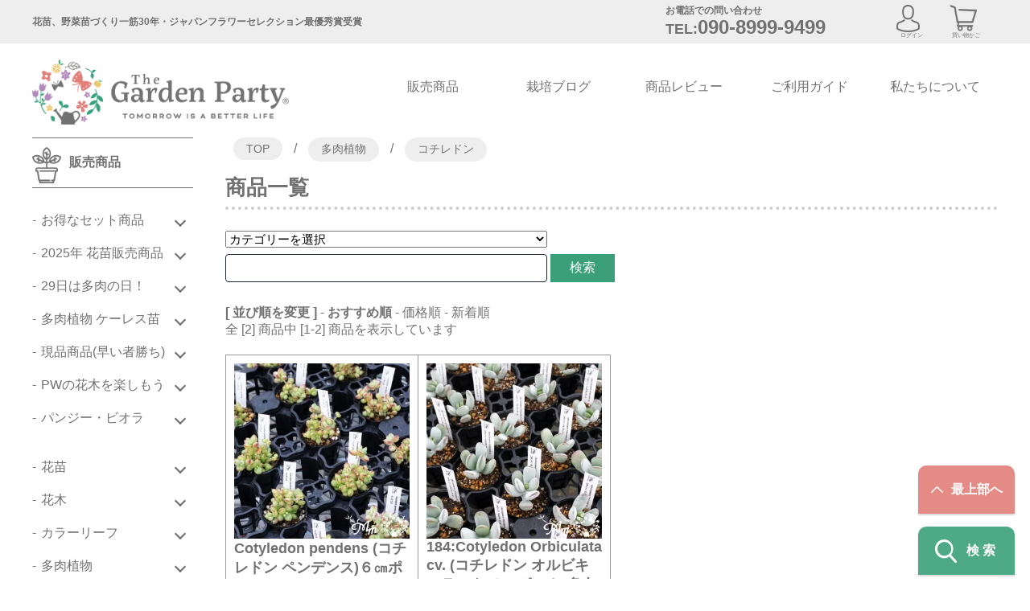

--- FILE ---
content_type: text/html; charset=EUC-JP
request_url: https://gardenparty87.jp/?mode=cate&cbid=2699676&csid=20
body_size: 15180
content:
<!DOCTYPE html PUBLIC "-//W3C//DTD XHTML 1.0 Transitional//EN" "http://www.w3.org/TR/xhtml1/DTD/xhtml1-transitional.dtd">
<html xmlns:og="http://ogp.me/ns#" xmlns:fb="http://www.facebook.com/2008/fbml" xmlns:mixi="http://mixi-platform.com/ns#" xmlns="http://www.w3.org/1999/xhtml" xml:lang="ja" lang="ja" dir="ltr">
<head>
<meta http-equiv="content-type" content="text/html; charset=euc-jp" />
<meta http-equiv="X-UA-Compatible" content="IE=edge,chrome=1" />
<title>コチレドン(多肉植物)の苗の商品一覧をみる</title>
<meta name="Keywords" content="コチレドン,多肉植物,花苗,ガーデンパーティ,通販" />
<meta name="Description" content="コチレドンの販売ページです。ザ・ガーデンパーティでは、自社農場でこだわりの土を使い、丁寧に育て、根張りのよい元気な苗を育てています。ぜひご覧ください。" />
<meta name="Author" content="花農家ゆうき" />
<meta name="Copyright" content="有限会社村岡オーガニック" />
<meta http-equiv="content-style-type" content="text/css" />
<meta http-equiv="content-script-type" content="text/javascript" />
<link rel="stylesheet" href="https://img21.shop-pro.jp/PA01463/447/css/3/index.css?cmsp_timestamp=20251125152726" type="text/css" />
<link rel="stylesheet" href="https://img21.shop-pro.jp/PA01463/447/css/3/product_list.css?cmsp_timestamp=20251125152726" type="text/css" />

<link rel="alternate" type="application/rss+xml" title="rss" href="https://gardenparty87.jp/?mode=rss" />
<script type="text/javascript" src="//ajax.googleapis.com/ajax/libs/jquery/1.7.2/jquery.min.js" ></script>
<meta property="og:title" content="コチレドン(多肉植物)の苗の商品一覧をみる" />
<meta property="og:description" content="コチレドンの販売ページです。ザ・ガーデンパーティでは、自社農場でこだわりの土を使い、丁寧に育て、根張りのよい元気な苗を育てています。ぜひご覧ください。" />
<meta property="og:url" content="https://gardenparty87.jp?mode=cate&cbid=2699676&csid=20" />
<meta property="og:site_name" content="花苗・野菜苗の販売 ザ・ガーデンパーティー｜The Garden Party" />
<meta property="og:image" content="https://img21.shop-pro.jp/PA01463/447/category/2699676_20.png?cmsp_timestamp=20250930093842"/>
<meta name="viewport" content="width=device-width, initial-scale=1.0, minimum-scale=1.0, maximum-scale=2.0, user-scalable=no">
<!-- Global site tag (gtag.js) - Google Analytics -->
<!--
<script async src="https://www.googletagmanager.com/gtag/js?id=UA-190467764-1"></script>
<script>
  window.dataLayer = window.dataLayer || [];
  function gtag(){dataLayer.push(arguments);}
  gtag('js', new Date());

  gtag('config', 'UA-190467764-1');
</script>
-->

<!-- Google Tag Manager -->
<script>(function(w,d,s,l,i){w[l]=w[l]||[];w[l].push({'gtm.start':
new Date().getTime(),event:'gtm.js'});var f=d.getElementsByTagName(s)[0],
j=d.createElement(s),dl=l!='dataLayer'?'&l='+l:'';j.async=true;j.src=
'https://www.googletagmanager.com/gtm.js?id='+i+dl;f.parentNode.insertBefore(j,f);
})(window,document,'script','dataLayer','GTM-57235GQ7');</script>
<!-- End Google Tag Manager -->

<!-- Google Tag Manager (noscript) -->
<noscript><iframe src="https://www.googletagmanager.com/ns.html?id=GTM-57235GQ7"
height="0" width="0" style="display:none;visibility:hidden"></iframe></noscript>
<!-- End Google Tag Manager (noscript) -->

<!--microsoft -->
<script type="text/javascript">
    (function(c,l,a,r,i,t,y){
        c[a]=c[a]||function(){(c[a].q=c[a].q||[]).push(arguments)};
        t=l.createElement(r);t.async=1;t.src="https://www.clarity.ms/tag/"+i;
        y=l.getElementsByTagName(r)[0];y.parentNode.insertBefore(t,y);
    })(window, document, "clarity", "script", "jhdtx659pr");
</script>

<!--searchconsole-->
<!--<meta name="google-site-verification" content="dW17R_iG8ldj_qDWWXuNOYl3-nR-J6Ro2GBcI5DIJZs" />-->

<!--facebookタグ-->
<meta name="facebook-domain-verification" content="27i1sv8za2y2h364uz039zecepcraq" />

<!--favicon-->
<meta name="google-site-verification" content="jAyy1q5zeomvUD5h_jJ-9EeyYpPA_JWLYbG5W9PMWb0" />

<link rel="apple-touch-icon" sizes="180x180" href="https://file003.shop-pro.jp/PA01463/447/img/favicon/apple-touch-icon.png">
<link rel="icon" type="image/png" sizes="32x32" href="https://file003.shop-pro.jp/PA01463/447/img/favicon/favicon-32x32.png">
<link rel="icon" type="image/png" sizes="16x16" href="https://file003.shop-pro.jp/PA01463/447/img/favicon/favicon-16x16.png">
<link rel="manifest" href="https://file003.shop-pro.jp/PA01463/447/img/favicon/site.webmanifest">
<link rel="mask-icon" href="https://file003.shop-pro.jp/PA01463/447/img/favicon/safari-pinned-tab.svg" color="#5bbad5">
<meta name="msapplication-TileColor" content="#00aba9">
<meta name="theme-color" content="#ffffff">

<!--ogp-->
<head prefix=”og: http://ogp.me/ns#”>
<meta property="og:url" content=" https://gardenparty87.jp/" />
<meta property="og:type" content=" website" />
<meta property="og:title" content=" 花苗・野菜苗の販売 ザ・ガーデンパーティー｜The Garden Party" />
<meta property="og:description" content="The Garden Party（ザ・ガーデンパーティー）は花苗・野菜苗の通販サイトです。本格的なガーデニングからスクール、卸売り販売まで花苗に関することを行っています。" />
<meta property="og:site_name" content="花苗・野菜苗の販売 ザ・ガーデンパーティー｜The Garden Party" />
<meta property="og:image" content=" https://img21.shop-pro.jp/PA01463/447/etc/ogp_the_garden_party.jpg?cmsp_timestamp=20210317125716" />

<!--slider-->
<link rel="stylesheet" type="text/css" href="./js/jquery.bxslider/jquery.bxslider.css">
<script src="./js/jquery.bxslider/jquery.bxslider.min.js"></script>

<script>
  var Colorme = {"page":"product_list","shop":{"account_id":"PA01463447","title":"\u82b1\u82d7\u30fb\u91ce\u83dc\u82d7\u306e\u8ca9\u58f2 \u30b6\u30fb\u30ac\u30fc\u30c7\u30f3\u30d1\u30fc\u30c6\u30a3\u30fc\uff5cThe Garden Party"},"basket":{"total_price":0,"items":[]},"customer":{"id":null}};

  (function() {
    function insertScriptTags() {
      var scriptTagDetails = [{"src":"https:\/\/colorme-cdn.cart-rcv.jp\/PA01463447\/all-5bad574d17443f9f50a953b277e18c13-1037.js","integrity":null},{"src":"https:\/\/welcome-coupon.colorme.app\/js\/coupon.js?account_id=PA01463447","integrity":null},{"src":"https:\/\/back-in-stock-assets.colorme.app\/widget.js","integrity":null}];
      var entry = document.getElementsByTagName('script')[0];

      scriptTagDetails.forEach(function(tagDetail) {
        var script = document.createElement('script');

        script.type = 'text/javascript';
        script.src = tagDetail.src;
        script.async = true;

        if( tagDetail.integrity ) {
          script.integrity = tagDetail.integrity;
          script.setAttribute('crossorigin', 'anonymous');
        }

        entry.parentNode.insertBefore(script, entry);
      })
    }

    window.addEventListener('load', insertScriptTags, false);
  })();
</script>

<script async src="https://www.googletagmanager.com/gtag/js?id=G-TTDXJR0PG3"></script>
<script>
  window.dataLayer = window.dataLayer || [];
  function gtag(){dataLayer.push(arguments);}
  gtag('js', new Date());
  
      gtag('config', 'G-TTDXJR0PG3', (function() {
      var config = {};
      if (Colorme && Colorme.customer && Colorme.customer.id != null) {
        config.user_id = Colorme.customer.id;
      }
      return config;
    })());
  
  </script></head>
<body>
<meta name="colorme-acc-payload" content="?st=1&pt=10028&ut=2699676,20&at=PA01463447&v=20251125153402&re=&cn=5433b2474d180278a02cb8fbc30fa304" width="1" height="1" alt="" /><script>!function(){"use strict";Array.prototype.slice.call(document.getElementsByTagName("script")).filter((function(t){return t.src&&t.src.match(new RegExp("dist/acc-track.js$"))})).forEach((function(t){return document.body.removeChild(t)})),function t(c){var r=arguments.length>1&&void 0!==arguments[1]?arguments[1]:0;if(!(r>=c.length)){var e=document.createElement("script");e.onerror=function(){return t(c,r+1)},e.src="https://"+c[r]+"/dist/acc-track.js?rev=3",document.body.appendChild(e)}}(["acclog001.shop-pro.jp","acclog002.shop-pro.jp"])}();</script><div>
<link href='https://fonts.googleapis.com/css?family=Lora:400' rel='stylesheet' type='text/css'>
<meta name="viewport" content="width=device-width, initial-scale=1.0, minimum-scale=1.0, maximum-scale=2.0">
<link href="https://img.shop-pro.jp/tmpl_js/86/slick.css" rel="stylesheet" type="text/css">
<link href="https://img.shop-pro.jp/tmpl_js/86/slick-theme.css" rel="stylesheet" type="text/css">

<header id="header">

<div id="header_bar">
<div class="wrapper header_bar_float">
<div class="header_lead">花苗、野菜苗づくり一筋30年・<sapn class="br_sp">ジャパンフラワーセレクション最優秀賞受賞</sapn></div>
<div class="header_tel hide_sp">お電話での問い合わせ<br><a href="tel:09089999499"><span class="header_contact_txt">TEL:</span><span class="header_contact_tel">090-8999-9499</span></a></div>
<div class="header_bar_icon menber hide_sp">


	          <a href="https://gardenparty87.jp/?mode=login&shop_back_url=https%3A%2F%2Fgardenparty87.jp%2F" class="icon_menber">ログイン</a>
        
</div>
<div class="header_bar_icon hide_sp"><a href="https://gardenparty87.jp/cart/proxy/basket?shop_id=PA01463447&shop_domain=gardenparty87.jp" class="icon_cart">買い物かご</a></div>
</div>
<!--
<div class="wrapper header_member_sp hide_pc">
	          <a href="https://gardenparty87.jp/?mode=login&shop_back_url=https%3A%2F%2Fgardenparty87.jp%2F" class="icon_menber">ログイン</a>
        </div>
-->
</div>



<div id="header_nav">

<div class="header_nav_logo wrapper">
<div class="logo-flex">
<h1 class="logo"><a href="./"><img src="https://img21.shop-pro.jp/PA01463/447/PA01463447.png?cmsp_timestamp=20240820152939" alt="花苗・野菜苗の販売 ザ・ガーデンパーティー｜The Garden Party" /></a></h1>
<div class="header_member_sp hide_pc">
	          <a href="https://gardenparty87.jp/?mode=login&shop_back_url=https%3A%2F%2Fgardenparty87.jp%2F" class="icon_menber">ログイン</a>
        </div>
</div>

<ul class="header_nav_pc hide_sp">
<li><a href="./?mode=srh&cid=&keyword=">販売商品</a></li>
<li><a href="/apps/note/">栽培ブログ</a></li>
<li><a href="/apps/note/news/t20230108">商品レビュー</a></li>
<li><a href="/?mode=sk">ご利用ガイド</a></li>
<li><a href="/?mode=f1">私たちについて</a></li>
</ul>
</div>



<div class="header_nav_sp hide_pc">
<ul>
<li><a href="/" class="icon_home">ホーム</a></li>
<li><a href="./?mode=srh&cid=&keyword=" class="icon_item">販売商品</a></li>

<li><a href="/apps/note/news/t20230108" class="icon_school">商品レビュー</a></li>
<li><a href="https://gardenparty87.jp/cart/proxy/basket?shop_id=PA01463447&shop_domain=gardenparty87.jp" class="icon_cart">買い物かご</a></li>
<li><a href="#" class="icon_hamburger" id="btn">
 <div class="btn-trigger">
  <span></span>
  <span></span>
  <span></span>
 </div>
 メニュー</a></li>
</ul>
</div>

	

<div class="header_menu_sp hide_pc">
<div class="header_menu_sp_content">

<div id="header_menu_list_btn" class="header_menu_btn mar_t_20">
     <div class="header_menu_btn">
   <div class="inner"><a href="https://gardenparty87.jp/?mode=login&shop_back_url=https%3A%2F%2Fgardenparty87.jp%2F" class="btn_green menu-link">ログイン</a></div>
   <div class="inner"><a href="https://gardenparty87.jp/customer/signup/new" class="btn_green menu-link">会員登録</a></div>
   </div>
    </div>

 <div class="tab_content mar_b_30">
 <p class="menu_ttl">カテゴリーから選ぶ</p>
  <div class="tab_content_inner">
  <ul class="tab_category_list">
    <li><a href="https://gardenparty87.jp/?mode=cate&cbid=2693524&csid=0" class="menu-link"><img src="https://img21.shop-pro.jp/PA01463/447/etc_base64/aWNvbl9jYXRlZ29yeV8wMQ.png" alt="花苗" width="150" height="auto"></a></li>
    <li><a href="https://gardenparty87.jp/?mode=cate&cbid=2699676&csid=0" class="menu-link"><img src="https://img21.shop-pro.jp/PA01463/447/etc_base64/aWNvbl9jYXRlZ29yeV8wMg.png" alt="多肉植物" width="150" height="auto"></a></li>
    <li><a href="https://gardenparty87.jp/?mode=cate&cbid=2696822&csid=0" class="menu-link"><img src="https://img21.shop-pro.jp/PA01463/447/etc_base64/aWNvbl9jYXRlZ29yeV8wMw.png" alt="カラーリーフ" width="150" height="auto"></a></li>
    <li><a href="https://gardenparty87.jp/?mode=cate&cbid=2696821&csid=0" class="menu-link"><img src="https://img21.shop-pro.jp/PA01463/447/etc_base64/aWNvbl9jYXRlZ29yeV8wNA.png" alt="花木" width="150" height="auto"></a></li>
    <li><a href="https://gardenparty87.jp/?mode=cate&cbid=2857408&csid=0" class="menu-link"><img src="https://img21.shop-pro.jp/PA01463/447/etc_base64/aWNvbl9jYXRlZ29yeV8wNQ.png" alt="観葉植物" width="150" height="auto"></a></li>
    <li><a href="https://gardenparty87.jp/?mode=cate&cbid=2868556&csid=0" class="menu-link"><img src="https://img21.shop-pro.jp/PA01463/447/etc_base64/aWNvbl9jYXRlZ29yeV8wNg.png" alt="塊根植物" width="150" height="auto"></a></li>
    <li><a href="https://gardenparty87.jp/?mode=cate&cbid=2926562&csid=0" class="menu-link"><img src="https://img21.shop-pro.jp/PA01463/447/etc_base64/aWNvbl9jYXRlZ29yeV8wNw.png" alt="球根" width="150" height="auto"></a></li>
    <li><a href="https://gardenparty87.jp/?mode=cate&cbid=2699678&csid=0" class="menu-link"><img src="https://img21.shop-pro.jp/PA01463/447/etc_base64/aWNvbl9jYXRlZ29yeV8wOA.png" alt="園芸用品" width="150" height="auto"></a></li>
    <li><a href="https://gardenparty87.jp/?mode=cate&cbid=2886558&csid=0" class="menu-link"><img src="https://img21.shop-pro.jp/PA01463/447/etc_base64/aWNvbl9jYXRlZ29yeV8wOQ.png" alt="地元農家さん" width="150" height="auto"></a></li>
  </ul>
 </div>
</div>

<div class="tab_content mar_b_30">
 <p class="menu_ttl">キャンペーン</p>
  <div class="tab_content_inner">
  <ul class="tab_category_list">
    <li><a href="https://gardenparty87.jp/?mode=grp&gid=3085594" class="menu-link"><img src="https://img21.shop-pro.jp/PA01463/447/etc_base64/aWNvbl9ncm91cF8wMQ.png" alt="お得なセット商品" width="150" height="auto"></a></li>
    <li><a href="https://gardenparty87.jp/?mode=grp&gid=2971890" class="menu-link"><img src="https://img21.shop-pro.jp/PA01463/447/etc_base64/aWNvbl9ncm91cF8wMg.png" alt="今期の花苗ラインナップ" width="150" height="auto"></a></li>
    <li><a href="https://gardenparty87.jp/apps/note/news/camp20250319" class="menu-link"><img src="https://img21.shop-pro.jp/PA01463/447/etc_base64/aWNvbl9ncm91cF8wMw.png" alt="29日は多肉の日" width="150" height="auto"></a></li>
  </ul>
 </div>
</div>

<div class="mar_b_30">
<a href="https://gardenparty87.jp/?mode=f1" class="menu-link"><img src="https://img21.shop-pro.jp/PA01463/447/etc_base64/Ym5yX2NvbXBhbnk.png" alt="私たちについて" width:="100%" height="auto" class="mar_b_20"></a>
<a href="https://gardenparty87.jp/?mode=sk" class="menu-link"><img src="https://img21.shop-pro.jp/PA01463/447/etc_base64/Ym5yX2JlZ2lubmVyLWd1aWRlXzk2MHgxNDM.png" alt="ご利用ガイド" width:="100%" height="auto"></a>
</div>

 <div class="tab_content mar_b_30">
 <p class="menu_ttl">よみもの</p>
  <div class="tab_content_inner">
  <ul class="tab_category_list">
    <li><a href="https://gardenparty87.jp/apps/note/news" class="menu-link"><img src="https://img21.shop-pro.jp/PA01463/447/etc_base64/aWNvbl9tYWdhemluZV8wMQ.png" alt="お知らせ" width="150" height="auto"></a></li>
    <li><a href="https://gardenparty87.jp/apps/note/" class="menu-link"><img src="https://img21.shop-pro.jp/PA01463/447/etc_base64/aWNvbl9tYWdhemluZV8wMg.png" alt="栽培ブログ" width="150" height="auto"></a></li>
    <li><a href="https://gardenparty87.jp/apps/note/news/t20230108" class="menu-link"><img src="https://img21.shop-pro.jp/PA01463/447/etc_base64/aWNvbl9tYWdhemluZV8wMw.png" alt="商品レビュー" width="150" height="auto"></a></li>
  </ul>
 </div>
</div>

<ul class="header_menu_list_info">
  <li><a href="https://gardenparty87.jp/apps/note/faq" class="menu-link">よくあるご質問</a></li>
  <li><a href="https://muraokaorganic.com/" target="_blank" class="menu-link">農場について</a></li>
  <li><a href="https://gardenparty87.jp/?mode=f2" class="menu-link">企業さまへ卸売りのご案内</a></li>
</ul>

 <div class="tab_content mar_b_30">
 <p class="menu_ttl txt_c">SNS<br>＼応援・フォローお願いします／</p>
  <div class="tab_content_inner">
  <ul class="tab_category_list">
    <li class="txt_c"><a href="https://page.line.me/589zqkmd" target="_blank" class="menu-link"><img src="https://img21.shop-pro.jp/PA01463/447/etc_base64/aWNvbl9zbnNfbGluZQ.png" alt="LINE" width="50" height="auto"></a></li>
    <li class="txt_c"><a href="https://www.instagram.com/garden_party87/" target="_blank" class="menu-link"><img src="https://img21.shop-pro.jp/PA01463/447/etc_base64/aWNvbl9zbnNfSW5zdGFncmFto-c.png" alt="Instagram" width="auto" height="50"></a></li>
    <li class="txt_c"><a href="https://www.youtube.com/@hananouka" target="_blank" class="menu-link"><img src="https://img21.shop-pro.jp/PA01463/447/etc_base64/aWNvbl9zbnNfeW91dHViZQ.png" alt="YouTube" width="auto" height="50"></a></li>
  </ul>
 </div>
</div>

<div class="header_menu_btn">
   <div class="inner contact_btn"><a href="https://gardenparty.shop-pro.jp/customer/inquiries/new" class="btn_green menu-link">お問い合わせ</a></div>
</div>
</div></div>


</div>

</header>




<div id="container" class="clearfix">
	
	<div class="slider bnr_ad tac mar_b_10"><a href="https://gardenparty87.jp/apps/note/news/t20230122">
	<img class="hide_sp" src="https://img21.shop-pro.jp/PA01463/447/etc_base64/Ym5yX21lbmJlcnMtcGM.png?cmsp_timestamp=20240518210445" width="100%" height="auto" alt="会員登録で全商品5%OFF、メルマガ登録でお得情報をいち早くGET"><img class="hide_pc" src="https://img21.shop-pro.jp/PA01463/447/etc_base64/Ym5yX21lbmJlcnMtc3A.png?cmsp_timestamp=20241030093033" alt="会員登録されたお客様５％OFF、メルマガ登録でお得情報をいち早くGET" width="100%" height="auto"></a>
	</div>
<div class="slider bnr_ad tac mar_b_10 hide_pc"><a href="https://gardenparty87.jp/apps/note/news/line-open"><img src="https://img21.shop-pro.jp/PA01463/447/etc_base64/Ym5yX2xpbmU2ODB4MTAw.png" alt="公式LINE登録はこちらから" width="100%" height="auto"></a></div>



<section class="slider">
<div class="sliderArea">
<div class="full-screen">
	<div><a href="https://gardenparty87.jp/?pid=189404928"><img src="https://img21.shop-pro.jp/PA01463/447/product/189404928.jpg?cmsp_timestamp=20251118111635" alt="パンジー ジョリーアンジュ3株セット(鉢・土付き)の商品ページへ"></a></div>
	<div><a href="https://gardenparty87.jp/?pid=189405259"><img src="https://img21.shop-pro.jp/PA01463/447/product/189405259.jpg?cmsp_timestamp=20251118113652" alt="ビオラ ジョリージョリ3株セット(鉢・土付き)の商品ページへ"></a></div>

	<div><a href="https://gardenparty87.jp/?mode=grp&gid=3121790"><img src="https://img21.shop-pro.jp/PA01463/447/etc_base64/pcilw6XXX6W5pemlpKXAobyy6MH8X7LWzNqlu6G8pesuanBn.jpg?cmsp_timestamp=20251104155118" alt="花木セール！20％OFF 会員様はさらに5％OFF"></a></div>
<div><a href="https://gardenparty87.jp/?mode=cate&cbid=2926562&csid=0"><img src="https://img21.shop-pro.jp/PA01463/447/etc_base64/pcilw6XXX6W5pemlpKXAobyy6MH8X7Xluqylu6G8pes.png?cmsp_timestamp=20251028135659" alt="球根セール！20％OFF 会員様はさらに5％OFF"></a></div>
<div><a href="https://gardenparty87.jp/?pid=177800399"><img src="https://img21.shop-pro.jp/PA01463/447/etc_base64/pcilw6XXX6W5pemlpKXAobyy6MH8X6Xppcql86WtpeWl6aW5pemlw6Wvpbk.png?cmsp_timestamp=20241030101352" alt="ラナンキュラスラックスの商品ページへ"></a></div>
<!--<div><a href="https://gardenparty87.jp/?mode=cate&cbid=2693524&csid=13"><img src="https://img21.shop-pro.jp/PA01463/447/etc_base64/pcilw6XXX6W5pemlpKXAobyy6MH8X6XRpfOluKG8.png" alt="パンジーの商品ページへ"></a></div>
<div><a href="https://gardenparty87.jp/?mode=cate&cbid=2693524&csid=14"><img src="https://img21.shop-pro.jp/PA01463/447/etc_base64/pcilw6XXX6W5pemlpKXAobyy6MH8X6XTpaql6Q.png" alt="ビオラの商品ページへ"></a></div>-->
<div><a href="https://gardenparty87.jp/?pid=182558317"><img src="https://img21.shop-pro.jp/PA01463/447/product/182558317.jpg?cmsp_timestamp=20251022130543" alt="やっちゃんねる×ゆうきコラボ鉢商品ページへ"></a></div>
<div><a href="https://gardenparty87.jp/?mode=grp&gid=2954468"><img src="https://img21.shop-pro.jp/PA01463/447/etc_base64/pcilw6XXX6W5pemlpKXAobyy6MH8X6Wxobyl7KW5vMLAuMnE.png" alt="エケベリア・ケーレス実生苗の商品ページへ"></a></div>
<div><a href="https://gardenparty87.jp/?mode=cate&cbid=2699676&csid=2"><img src="https://img21.shop-pro.jp/PA01463/447/etc_base64/pcilw6XXX6W5pemlpKXAobyy6MH8X6WopbGl2aXqpaI.png" alt="エケベリアの商品ページへ"></a></div>
<div><a href="https://gardenparty87.jp/apps/note/news/line-open"><img src="https://img21.shop-pro.jp/PA01463/447/etc_base64/pcilw6XXX6W5pemlpKXAobyy6MH8X0xJTkU.png" alt="LINE登録で500円クーポンGET！"></a></div>
	<div><a href="https://gardenparty87.jp/?mode=grp&gid=3103713"><img src="https://img21.shop-pro.jp/PA01463/447/etc_base64/pcilw6XXX6W5pemlpKXAobyy6MH8X7i9ycrCv8b5v6LKqg.jpg?cmsp_timestamp=20250709102437" alt="現品商品ページへ"></a></div>
<!--
<div><a href="https://gardenparty87.jp/?mode=grp&gid=2971890"><img src="https://img21.shop-pro.jp/PA01463/447/etc_base64/pcilw6XXX6W5pemlpKXAobyy6MH8X76mycql6aWkpfOlyqXDpdc.png" alt="花苗商品ラインナップ"></a></div>
<div><a href="https://gardenparty87.jp/?mode=cate&cbid=2696821&csid=3"><img src="https://img21.shop-pro.jp/PA01463/447/etc_base64/pcilw6XXX6W5pemlpKXAobyy6MH8X6Wipdml6qWi.png" alt="アベリアの商品ページへ"></a></div>
<div><a href="https://gardenparty87.jp/?mode=cate&cbid=2926562&csid=1"><img src="https://img21.shop-pro.jp/PA01463/447/etc_base64/pcilw6XXX6W5pemlpKXAobyy6MH8X6XBpeWhvKXqpcOl1w.png" alt="花農家ゆうき厳選チューリップ特集"></a></div>
<div><a href="https://gardenparty87.jp/?pid=187296098"><img src="https://img21.shop-pro.jp/PA01463/447/product/187296098.jpg?cmsp_timestamp=20250624154346" alt="コレオプシスソーラーシリーズお得セット販売中"></a></div>
<div><a href="https://gardenparty87.jp/?pid=178168922"><img src="https://img21.shop-pro.jp/PA01463/447/product/178168922.jpg" alt="【送料無料でお買い得♪】[数量限定]ガーベラ ガルビネア6品種セット（苗のみ3,980円（税込）/鉢・土付き4,980円（税込））"></a></div>
<div><a href="https://gardenparty87.jp/?pid=187387867"><img src="https://img21.shop-pro.jp/PA01463/447/product/187387867.jpg?cmsp_timestamp=20250702100153" alt="【会員様限定＆送料無料】今だけの香りをお届け！園内摘みたて生ラベンダー2種(400ｇ/800ｇ)"></a></div>
<div><a href="https://gardenparty87.jp/?mode=cate&cbid=2693524&csid=68"><img src="https://img21.shop-pro.jp/PA01463/447/etc_base64/pcilw6XXX6W5pemlpKXAobyy6MH8X6XRpemk2KG8pNk.png" alt="【2025NEW】パラへーべ"></a></div>
<div><a href="https://gardenparty87.jp/?mode=cate&cbid=2693524&csid=1"><img src="https://img21.shop-pro.jp/PA01463/447/etc_base64/pcilw6XXX6W5pemlpKXAobyy6MH8X6Xepcml86XKoaalvaXVpaOlog.png" alt="ペチュニアの商品ページへ"></a></div>
<div><a href="https://gardenparty87.jp/?mode=cate&cbid=2693524&csid=67"><img src="https://img21.shop-pro.jp/PA01463/447/etc_base64/pcilw6XXX6W5pemlpKXAobyy6MH8X6Wvpcul1aWppdWlo6Wi.png" alt="クニフォフィア・ポコシリーズお得セット販売中"></a></div>
<div><a href="https://gardenparty87.jp/?mode=cate&cbid=2693524&csid=30"><img src="https://img21.shop-pro.jp/PA01463/447/etc_base64/pcilw6XXX6W5pemlpKXAobyy6MH8X6WzpeylqqXXpbeluQ.png" alt="コレオプシスの商品ページへ"></a></div>
<div><a href="https://gardenparty87.jp/?mode=cate&cbid=2693524&csid=20"><img src="https://img21.shop-pro.jp/PA01463/447/etc_base64/pcilw6XXX6W5pemlpKXAobyy6MH8X73JuqyltaXrpdOlog.png?cmsp_timestamp=20250528115158" alt="宿根サルビアの商品ページへ"></a></div>
<div><a href="https://gardenparty87.jp/?pid=159474030"><img src="https://img21.shop-pro.jp/PA01463/447/product/159474030.jpg?cmsp_timestamp=20250325112150" alt="母の日商品・ペチュニアマドンナの宝石ピンク28cmスタンド鉢"></a></div>
 <div><a href="https://gardenparty87.jp/?mode=cate&cbid=2696822&csid=7"><img src="https://img21.shop-pro.jp/PA01463/447/etc_base64/pcilw6XXX6W5pemlpKXAobyy6MH8X6XSpeWhvKWxpek.png" alt="ヒューケラの商品ページへ"></a></div>
<div><a href="https://gardenparty87.jp/?mode=cate&cbid=2696822&csid=9"><img src="https://img21.shop-pro.jp/PA01463/447/etc_base64/pcilw6XXX6W5pemlpKXAobyy6MH8X6XWpeul86XNpek.png" alt="ブルンネラの商品ページへ"></a></div>
 <div><a href="https://gardenparty87.jp/?mode=cate&cbid=2845342&csid=0"><img src="https://img21.shop-pro.jp/PA01463/447/etc_base64/pcilw6XXX6W5pemlpKXAobyy6MH8X8K_xvnKocLe.png" alt="多肉福袋の商品ページへ"></a></div>
 <div><a href="https://gardenparty87.jp/?mode=cate&cbid=2693524&csid=30"><img src="https://img21.shop-pro.jp/PA01463/447/etc_base64/pcilw6XXX6W5pemlpKXAobyy6MH8X6WzpeylqqXXpbeluQ.jpg?cmsp_timestamp=20241119151705" alt="コレオプシスの商品ページへ"></a></div>
<div><a href="https://gardenparty87.jp/?mode=cate&cbid=2693524&csid=15"><img src="https://img21.shop-pro.jp/PA01463/447/etc_base64/pcilw6XXX6W5pemlpKXAobyy6MH8X6XTpcel86W5.png" alt="ビデンス・ウインターコスモスの商品ページへ"></a></div
<div><a href="https://gardenparty87.jp/?mode=cate&cbid=2693524&csid=50"><img src="https://img21.shop-pro.jp/PA01463/447/etc_base64/pcilw6XXX6W5pemlpKXAobyy6MH8X6XdpdShvA.png" alt="ポピーの商品ページへ"></a></div> 
<div><a href="https://gardenparty87.jp/?mode=cate&cbid=2693524&csid=11"><img src="https://img21.shop-pro.jp/PA01463/447/etc_base64/pcilw6XXX6W5pemlpKXAobyy6MH8X6XtobylwKXzpbul3qXg.png" alt="ローダンセマムの商品ページへ"></a></div>
<div><a href="https://gardenparty87.jp/apps/note/news/campaign_202509"><img src="https://img21.shop-pro.jp/PA01463/447/etc_base64/pcilw6XXX6W5pemlpKXAobyy6MH8X1BXstbM2sH3zsHMtc7B.png" alt="PW花木特集-5,000円以上で送料無料"></a></div>
-->
	</div>
  </div>
</section>
<script src="https://img.shop-pro.jp/tmpl_js/86/slick.min.js"></script>
<script type="text/javascript">
$(document).on('ready', function() {
  $(".full-screen").slick({
    centerMode: true,
    centerPadding: '10%',
    dots: true,
    autoplay: true,
    autoplaySpeed: 3000,
    speed: 1000,
    infinite: true,
  });
});
</script>



<div id="main">
	
<div class="footstamp breadcrumb">
  <a href="./">TOP</a>
	<span> / </span><a href='?mode=cate&cbid=2699676&csid=0'>多肉植物</a>	<span> / </span><a href='?mode=cate&cbid=2699676&csid=20'>コチレドン</a></div>









<div id="item_ttl"></div>
<h2 id="item-ttl">
	商品一覧</h2>

<div class="item-search">
<form action="https://gardenparty87.jp/" method="GET" class="mar_b_20">
<input type="hidden" name="mode" value="srh" />
<select name="cid">
<option value="">カテゴリーを選択</option>
<option value="2693524,0">花苗</option>
<option value="2696821,0">花木</option>
<option value="2696822,0">カラーリーフ</option>
<option value="2699676,0">多肉植物</option>
<option value="2857408,0">観葉植物</option>
<option value="2868556,0">塊根植物</option>
<option value="2926562,0">球根</option>
<option value="2699678,0">園芸用品</option>
<option value="2702515,0">園芸スクール</option>
<option value="2886558,0">地元の頑張る農家さん</option>
</select>
<input type="text" name="keyword" />
<button class="btn_search">検索</button>
</form>
</div>

<style>
.details {
	box-sizing: border-box;
 border:1px solid #f2f2f2;
}
.details-summary {
	display: block;
	background-color: #f2f2f2;
	padding: 10px;
	font-size: 20px;
	font-weight: bold;
}
.details-content {
	margin: 0;
	padding: 10px;
	max-height: 151px;
  border:1px solid #f2f2f2;
	overflow: hidden;
	overflow-y: auto;
	background-color: #fff;
}
</style>


<div class="sort">
  <strong>[&nbsp;並び順を変更&nbsp;]</strong> - 
      <span style="font-weight: bolder;">おすすめ順</span> - 
    
      <a href="?mode=cate&cbid=2699676&csid=20&sort=p">価格順</a> - 
    
      <a href="?mode=cate&cbid=2699676&csid=20&sort=n">新着順</a>
  </div>



<div>全 [2] 商品中 [1-2] 商品を表示しています</div>
<div class="pager">
    </div>



<section class="line_box item-area">
  <div class="flex_box">
    <div class="inner flex_box_4">
    <div class="item_box ">
      <div class="item_image">
                  <a href="?pid=178782579"><img src="https://img21.shop-pro.jp/PA01463/447/product/178782579_th.jpg?cmsp_timestamp=20231228115848" class="item" /></a><br />
              </div>
      <div class="item_detail">
      <a href="?pid=178782579">
        <h3>Cotyledon pendens (コチレドン ペンデンス)６㎝ポット[多肉植物]</h3>
        <p class="item_price"><span class="line_out">
                    
          440円(税込)
          </span>
                  </p>
                </a>
      </div>
    </div>
        </div>
    <div class="inner flex_box_4">
    <div class="item_box ">
      <div class="item_image">
                  <a href="?pid=179145097"><img src="https://img21.shop-pro.jp/PA01463/447/product/179145097_th.jpg?cmsp_timestamp=20240124120058" class="item" /></a><br />
              </div>
      <div class="item_detail">
      <a href="?pid=179145097">
        <h3>184:Cotyledon Orbiculata cv. (コチレドン オルビキュラータ)６㎝ポット[多肉植物]</h3>
        <p class="item_price"><span class="line_out">
                    
          660円(税込)
          </span>
                  </p>
                </a>
      </div>
    </div>
        </div>
      </div>
</section>




<div>全 [2] 商品中 [1-2] 商品を表示しています</div>
<div class="pager hide_pc">
      </div>



 

                     

<div class="item_pager hide_sp">
                                    <span class="current">1</span>
                </div>







  <div class="cg_freespace_01"><section class="content_area">
<h2>コチレドン</h2>
<div class="box_img_right">
<div class="box_img_right_img"><img src="https://img21.shop-pro.jp/PA01463/447/product/179145097.jpg" alt="コチレドン"></div>
<div class="box_img_right_txt">コチレドンは、魅力的な多肉植物で、葉の形状と模様が特徴的です。<br>
葉は淡い緑色で爪の先端はやや赤みを帯びます。白い粉がついている種や、産毛で覆われていたりと様々で、大きさも品種によって変わります。花色はピンクやオレンジなどでベル型の花を咲かせます。<br>
耐乾燥性が高く、水やりは控えめにします。明るい場所を好みますが、直射日光には適度な遮光が必要です。<br>
肥料は春から夏にかけて月に一度程度与えます。繁殖は葉挿しや茎挿しで行われ、比較的簡単です。<br>
コチレドンは、うぶ毛が生えたプックリした葉が魅力で、室内や庭のディスプレイに素晴らしいアクセントを提供します。<br>
<br>
<br>
</div>
</div>
</section>

<section class="content_area">	
<h3>コチレドンの基本情報</h3>
<table class="table_rows2">
<tbody>
<tr>
<th scope="row">名前</th>
<td>コチレドン</td>
</tr>
<tr>
<th scope="row">学名</th>
<td>Cotyledon</td>
</tr>
<tr>
<th scope="row">科・属名</th>
<td>ベンケイソウ科コチレドン属</td>
</tr>
<tr>
<th scope="row">英名</th>
<td>Cotyledon</td>
</tr>
<tr>
<th scope="row">分類</th>
<td>多肉植物</td>
</tr>
<tr>
<th scope="row">生育タイプ</th>
<td>春秋型</td>
</tr>
<tr>
<th scope="row">開花時期</th>
<td>春から夏（植物が成熟してから数年目に開花することがある）</td>
</tr>
<tr>
<th scope="row">お勧め植え付け時期</th>
<td>春から夏</td>
</tr>
<tr>
<th scope="row">原産地</th>
<td>アフリカ、マダガスカル、アラビア半島、南アジアなど</td>
</tr>
<tr>
<th scope="row">耐暑性</th>
<td>強い（強い日差しには注意）</td>
</tr>
<tr>
<th scope="row">耐暑性</th>
<td>やや弱い（冬季は室内がおすすめ）</td>
</tr>
</tbody>
</table>
</section>
<div class="note_box">
<h3 class="icon_point">コチレドンの育て方・基本情報・まとめ</h3>
<p><a href="https://gardenparty87.jp/apps/note/succulents/cotyledon/k20250625" class="arrow">コチレドンの育て方・基本情報・まとめ</a></p>
</div>
</div>












	<h3 style="margin-bottom:1em;">カテゴリ一覧</h3>
  <div class="sub_category_area">
      <div class="sub_category">
      <a href="https://gardenparty87.jp/?mode=cate&cbid=2693524&csid=0">花苗</a>
    </div>
      <div class="sub_category">
      <a href="https://gardenparty87.jp/?mode=cate&cbid=2696821&csid=0">花木</a>
    </div>
      <div class="sub_category">
      <a href="https://gardenparty87.jp/?mode=cate&cbid=2696822&csid=0">カラーリーフ</a>
    </div>
      <div class="sub_category">
      <a href="https://gardenparty87.jp/?mode=cate&cbid=2699676&csid=0">多肉植物</a>
    </div>
      <div class="sub_category">
      <a href="https://gardenparty87.jp/?mode=cate&cbid=2857408&csid=0">観葉植物</a>
    </div>
      <div class="sub_category">
      <a href="https://gardenparty87.jp/?mode=cate&cbid=2868556&csid=0">塊根植物</a>
    </div>
      <div class="sub_category">
      <a href="https://gardenparty87.jp/?mode=cate&cbid=2926562&csid=0">球根</a>
    </div>
      <div class="sub_category">
      <a href="https://gardenparty87.jp/?mode=cate&cbid=2699678&csid=0">園芸用品</a>
    </div>
      <div class="sub_category">
      <a href="https://gardenparty87.jp/?mode=cate&cbid=2702515&csid=0">園芸スクール</a>
    </div>
      <div class="sub_category">
      <a href="https://gardenparty87.jp/?mode=cate&cbid=2886558&csid=0">地元の頑張る農家さん</a>
    </div>
    </div>


</div>



<div id="side" class="hide_sp">


<div class="side_title"><a href="./?mode=srh&cid=&keyword=" class="icon_item">販売商品</a></div>
<ul class="side_category">
	<li><a href="https://gardenparty87.jp/?mode=grp&gid=3085594">お得なセット商品</a><span class="links_arrow"></span></li>
	<li><a href="https://gardenparty87.jp/?mode=grp&gid=2971890">2025年 花苗販売商品</a><span class="links_arrow"></span></li>
	<li><a href="https://gardenparty87.jp/?mode=grp&gid=3066993">29日は多肉の日！</a><span class="links_arrow"></span></li>
	<li><a href="https://gardenparty87.jp/?mode=grp&gid=2954468">多肉植物 ケーレス苗</a><span class="links_arrow"></span></li>
	<li><a href="https://gardenparty87.jp/?mode=grp&gid=3103713">現品商品(早い者勝ち)</a><span class="links_arrow"></span></li>
	<li><a href="https://gardenparty87.jp/?mode=grp&gid=3121790">PWの花木を楽しもう</a><span class="links_arrow"></span></li>
	<li><a href="https://gardenparty87.jp/?mode=grp&gid=3125878">パンジー・ビオラ</a><span class="links_arrow"></span></li>
</ul>

<ul class="side_category">
      <li>
      <a href="https://gardenparty87.jp/?mode=cate&cbid=2693524&csid=0">花苗</a><span class="links_arrow"></span>
              <ul class="side_category_small">          <li>
            <a href="https://gardenparty87.jp/?mode=cate&cbid=2693524&csid=57">アガスターシェ</a>
          </li>
                                <li>
            <a href="https://gardenparty87.jp/?mode=cate&cbid=2693524&csid=56">アスチルベ</a>
          </li>
                                <li>
            <a href="https://gardenparty87.jp/?mode=cate&cbid=2693524&csid=69">アムソニア</a>
          </li>
                                <li>
            <a href="https://gardenparty87.jp/?mode=cate&cbid=2693524&csid=28">アリッサム</a>
          </li>
                                <li>
            <a href="https://gardenparty87.jp/?mode=cate&cbid=2693524&csid=34">アンゲロニア</a>
          </li>
                                <li>
            <a href="https://gardenparty87.jp/?mode=cate&cbid=2693524&csid=47">エキナセア</a>
          </li>
                                <li>
            <a href="https://gardenparty87.jp/?mode=cate&cbid=2693524&csid=25">エキベキア(宿根草)</a>
          </li>
                                <li>
            <a href="https://gardenparty87.jp/?mode=cate&cbid=2693524&csid=48">エボルブルス</a>
          </li>
                                <li>
            <a href="https://gardenparty87.jp/?mode=cate&cbid=2693524&csid=49">ガーベラ</a>
          </li>
                                <li>
            <a href="https://gardenparty87.jp/?mode=cate&cbid=2693524&csid=36">ガイラルディア</a>
          </li>
                                <li>
            <a href="https://gardenparty87.jp/?mode=cate&cbid=2693524&csid=6">ガザニア</a>
          </li>
                                <li>
            <a href="https://gardenparty87.jp/?mode=cate&cbid=2693524&csid=66">カスミソウ</a>
          </li>
                                <li>
            <a href="https://gardenparty87.jp/?mode=cate&cbid=2693524&csid=16">カリブラコア</a>
          </li>
                                <li>
            <a href="https://gardenparty87.jp/?mode=cate&cbid=2693524&csid=65">カリロファス</a>
          </li>
                                <li>
            <a href="https://gardenparty87.jp/?mode=cate&cbid=2693524&csid=24">キキョウ</a>
          </li>
                                <li>
            <a href="https://gardenparty87.jp/?mode=cate&cbid=2693524&csid=10">金魚草（キンギョソウ）</a>
          </li>
                                <li>
            <a href="https://gardenparty87.jp/?mode=cate&cbid=2693524&csid=67">クニフォフィア(トリトマ)</a>
          </li>
                                <li>
            <a href="https://gardenparty87.jp/?mode=cate&cbid=2693524&csid=51">クレオメ</a>
          </li>
                                <li>
            <a href="https://gardenparty87.jp/?mode=cate&cbid=2693524&csid=5">ケイトウ（セロシア）</a>
          </li>
                                <li>
            <a href="https://gardenparty87.jp/?mode=cate&cbid=2693524&csid=17">ゲウム</a>
          </li>
                                <li>
            <a href="https://gardenparty87.jp/?mode=cate&cbid=2693524&csid=19">コリウス</a>
          </li>
                                <li>
            <a href="https://gardenparty87.jp/?mode=cate&cbid=2693524&csid=30">コレオプシス</a>
          </li>
                                <li>
            <a href="https://gardenparty87.jp/?mode=cate&cbid=2693524&csid=45">千日紅(ゴンフレナ)</a>
          </li>
                                <li>
            <a href="https://gardenparty87.jp/?mode=cate&cbid=2693524&csid=23">サルビア</a>
          </li>
                                <li>
            <a href="https://gardenparty87.jp/?mode=cate&cbid=2693524&csid=20">宿根サルビア</a>
          </li>
                                <li>
            <a href="https://gardenparty87.jp/?mode=cate&cbid=2693524&csid=42">サンビタリア</a>
          </li>
                                <li>
            <a href="https://gardenparty87.jp/?mode=cate&cbid=2693524&csid=63">ジギタリス</a>
          </li>
                                <li>
            <a href="https://gardenparty87.jp/?mode=cate&cbid=2693524&csid=21">ジャメスブリテニア (ジャメスブリタニア)</a>
          </li>
                                <li>
            <a href="https://gardenparty87.jp/?mode=cate&cbid=2693524&csid=44">スカエボラ</a>
          </li>
                                <li>
            <a href="https://gardenparty87.jp/?mode=cate&cbid=2693524&csid=27">宿根すみれ</a>
          </li>
                                <li>
            <a href="https://gardenparty87.jp/?mode=cate&cbid=2693524&csid=60">セントウレア(セントーレア)</a>
          </li>
                                <li>
            <a href="https://gardenparty87.jp/?mode=cate&cbid=2693524&csid=29">ティアレラ(多年草)</a>
          </li>
                                <li>
            <a href="https://gardenparty87.jp/?mode=cate&cbid=2693524&csid=26">デージー</a>
          </li>
                                <li>
            <a href="https://gardenparty87.jp/?mode=cate&cbid=2693524&csid=22">トレニア</a>
          </li>
                                <li>
            <a href="https://gardenparty87.jp/?mode=cate&cbid=2693524&csid=61">ニゲラ</a>
          </li>
                                <li>
            <a href="https://gardenparty87.jp/?mode=cate&cbid=2693524&csid=55">ネペタ</a>
          </li>
                                <li>
            <a href="https://gardenparty87.jp/?mode=cate&cbid=2693524&csid=52">ネメシア</a>
          </li>
                                <li>
            <a href="https://gardenparty87.jp/?mode=cate&cbid=2693524&csid=43">バーベナ</a>
          </li>
                                <li>
            <a href="https://gardenparty87.jp/?mode=cate&cbid=2693524&csid=68">パラへーべ</a>
          </li>
                                <li>
            <a href="https://gardenparty87.jp/?mode=cate&cbid=2693524&csid=13">パンジー</a>
          </li>
                                <li>
            <a href="https://gardenparty87.jp/?mode=cate&cbid=2693524&csid=14">ビオラ</a>
          </li>
                                <li>
            <a href="https://gardenparty87.jp/?mode=cate&cbid=2693524&csid=15">ビデンス／ウインターコスモス</a>
          </li>
                                <li>
            <a href="https://gardenparty87.jp/?mode=cate&cbid=2693524&csid=53">フクシア</a>
          </li>
                                <li>
            <a href="https://gardenparty87.jp/?mode=cate&cbid=2693524&csid=2">ブラキカム</a>
          </li>
                                <li>
            <a href="https://gardenparty87.jp/?mode=cate&cbid=2693524&csid=32">プルモナリア</a>
          </li>
                                <li>
            <a href="https://gardenparty87.jp/?mode=cate&cbid=2693524&csid=38">プレクトランサス</a>
          </li>
                                <li>
            <a href="https://gardenparty87.jp/?mode=cate&cbid=2693524&csid=37">宿根フロックス</a>
          </li>
                                <li>
            <a href="https://gardenparty87.jp/?mode=cate&cbid=2693524&csid=64">ベゴニア</a>
          </li>
                                <li>
            <a href="https://gardenparty87.jp/?mode=cate&cbid=2693524&csid=1">ペチュニア</a>
          </li>
                                <li>
            <a href="https://gardenparty87.jp/?mode=cate&cbid=2693524&csid=59">宿根ベロニカ</a>
          </li>
                                <li>
            <a href="https://gardenparty87.jp/?mode=cate&cbid=2693524&csid=33">ポーチュラカ</a>
          </li>
                                <li>
            <a href="https://gardenparty87.jp/?mode=cate&cbid=2693524&csid=50">ポピー</a>
          </li>
                                <li>
            <a href="https://gardenparty87.jp/?mode=cate&cbid=2693524&csid=62">ホワイトレースフラワー(アンミ)</a>
          </li>
                                <li>
            <a href="https://gardenparty87.jp/?mode=cate&cbid=2693524&csid=41">マーガレット</a>
          </li>
                                <li>
            <a href="https://gardenparty87.jp/?mode=cate&cbid=2693524&csid=31">メカルドニア</a>
          </li>
                                <li>
            <a href="https://gardenparty87.jp/?mode=cate&cbid=2693524&csid=35">ユーフォルビア</a>
          </li>
                                <li>
            <a href="https://gardenparty87.jp/?mode=cate&cbid=2693524&csid=39">ラナンキュラス</a>
          </li>
                                <li>
            <a href="https://gardenparty87.jp/?mode=cate&cbid=2693524&csid=58">ラベンダー</a>
          </li>
                                <li>
            <a href="https://gardenparty87.jp/?mode=cate&cbid=2693524&csid=46">ルドベキア</a>
          </li>
                                <li>
            <a href="https://gardenparty87.jp/?mode=cate&cbid=2693524&csid=18">レウカンセマム(シャスターデージー)</a>
          </li>
                                <li>
            <a href="https://gardenparty87.jp/?mode=cate&cbid=2693524&csid=70">レモングラス</a>
          </li>
                                <li>
            <a href="https://gardenparty87.jp/?mode=cate&cbid=2693524&csid=11">ローダンセマム</a>
          </li>
                                <li>
            <a href="https://gardenparty87.jp/?mode=cate&cbid=2693524&csid=54">ロベリア</a>
          </li>
        </ul>          </li>
      <li>
      <a href="https://gardenparty87.jp/?mode=cate&cbid=2696821&csid=0">花木</a><span class="links_arrow"></span>
              <ul class="side_category_small">          <li>
            <a href="https://gardenparty87.jp/?mode=cate&cbid=2696821&csid=7">アジサイ</a>
          </li>
                                <li>
            <a href="https://gardenparty87.jp/?mode=cate&cbid=2696821&csid=3">アベリア</a>
          </li>
                                <li>
            <a href="https://gardenparty87.jp/?mode=cate&cbid=2696821&csid=2">オリーブ</a>
          </li>
                                <li>
            <a href="https://gardenparty87.jp/?mode=cate&cbid=2696821&csid=10">サルスベリ</a>
          </li>
                                <li>
            <a href="https://gardenparty87.jp/?mode=cate&cbid=2696821&csid=1">スピレア(シモツケ)</a>
          </li>
                                <li>
            <a href="https://gardenparty87.jp/?mode=cate&cbid=2696821&csid=11">バーべリス</a>
          </li>
                                <li>
            <a href="https://gardenparty87.jp/?mode=cate&cbid=2696821&csid=4">へーべ</a>
          </li>
                                <li>
            <a href="https://gardenparty87.jp/?mode=cate&cbid=2696821&csid=5">ミヤマホタルカズラ(リソドラ)</a>
          </li>
                                <li>
            <a href="https://gardenparty87.jp/?mode=cate&cbid=2696821&csid=6">ヤツデ</a>
          </li>
                                <li>
            <a href="https://gardenparty87.jp/?mode=cate&cbid=2696821&csid=8">ライラック</a>
          </li>
        </ul>          </li>
      <li>
      <a href="https://gardenparty87.jp/?mode=cate&cbid=2696822&csid=0">カラーリーフ</a><span class="links_arrow"></span>
              <ul class="side_category_small">          <li>
            <a href="https://gardenparty87.jp/?mode=cate&cbid=2696822&csid=8">アルテルナンテラ</a>
          </li>
                                <li>
            <a href="https://gardenparty87.jp/?mode=cate&cbid=2696822&csid=2">カリシア</a>
          </li>
                                <li>
            <a href="https://gardenparty87.jp/?mode=cate&cbid=2696822&csid=1">カレックス</a>
          </li>
                                <li>
            <a href="https://gardenparty87.jp/?mode=cate&cbid=2696822&csid=4">グレコマ</a>
          </li>
                                <li>
            <a href="https://gardenparty87.jp/?mode=cate&cbid=2696822&csid=6">コルジリネ</a>
          </li>
                                <li>
            <a href="https://gardenparty87.jp/?mode=cate&cbid=2696822&csid=7">ヒューケラ(多年草)</a>
          </li>
                                <li>
            <a href="https://gardenparty87.jp/?mode=cate&cbid=2696822&csid=5">ヒューケレラ(多年草)</a>
          </li>
                                <li>
            <a href="https://gardenparty87.jp/?mode=cate&cbid=2696822&csid=9">ブルンネラ（ブルネラ）</a>
          </li>
                                <li>
            <a href="https://gardenparty87.jp/?mode=cate&cbid=2696822&csid=10">ロマンドラ(常緑多年草)</a>
          </li>
                                <li>
            <a href="https://gardenparty87.jp/?mode=cate&cbid=2696822&csid=3">ワイヤープランツ</a>
          </li>
        </ul>          </li>
      <li>
      <a href="https://gardenparty87.jp/?mode=cate&cbid=2699676&csid=0">多肉植物</a><span class="links_arrow"></span>
              <ul class="side_category_small">          <li>
            <a href="https://gardenparty87.jp/?mode=cate&cbid=2699676&csid=4">アエオニウム</a>
          </li>
                                <li>
            <a href="https://gardenparty87.jp/?mode=cate&cbid=2699676&csid=1">アガベ</a>
          </li>
                                <li>
            <a href="https://gardenparty87.jp/?mode=cate&cbid=2699676&csid=11">アドロミスクス</a>
          </li>
                                <li>
            <a href="https://gardenparty87.jp/?mode=cate&cbid=2699676&csid=13">アナカンプセロス</a>
          </li>
                                <li>
            <a href="https://gardenparty87.jp/?mode=cate&cbid=2699676&csid=25">アロエ</a>
          </li>
                                <li>
            <a href="https://gardenparty87.jp/?mode=cate&cbid=2699676&csid=23">アプテニア</a>
          </li>
                                <li>
            <a href="https://gardenparty87.jp/?mode=cate&cbid=2699676&csid=2">エケベリア</a>
          </li>
                                <li>
            <a href="https://gardenparty87.jp/?mode=cate&cbid=2699676&csid=18">オトンナ</a>
          </li>
                                <li>
            <a href="https://gardenparty87.jp/?mode=cate&cbid=2699676&csid=8">ガステリア</a>
          </li>
                                <li>
            <a href="https://gardenparty87.jp/?mode=cate&cbid=2699676&csid=5">クラッスラ</a>
          </li>
                                <li>
            <a href="https://gardenparty87.jp/?mode=cate&cbid=2699676&csid=17">グラプトセダム</a>
          </li>
                                <li>
            <a href="https://gardenparty87.jp/?mode=cate&cbid=2699676&csid=21">グラプトベリア</a>
          </li>
                                <li>
            <a href="https://gardenparty87.jp/?mode=cate&cbid=2699676&csid=3">グラプトペタルム</a>
          </li>
                                <li>
            <a href="https://gardenparty87.jp/?mode=cate&cbid=2699676&csid=20">コチレドン</a>
          </li>
                                <li>
            <a href="https://gardenparty87.jp/?mode=cate&cbid=2699676&csid=24">コルプスキュラリア</a>
          </li>
                                <li>
            <a href="https://gardenparty87.jp/?mode=cate&cbid=2699676&csid=12">セダム</a>
          </li>
                                <li>
            <a href="https://gardenparty87.jp/?mode=cate&cbid=2699676&csid=16">セデベリア</a>
          </li>
                                <li>
            <a href="https://gardenparty87.jp/?mode=cate&cbid=2699676&csid=10">セネシオ</a>
          </li>
                                <li>
            <a href="https://gardenparty87.jp/?mode=cate&cbid=2699676&csid=6">センペルビウム</a>
          </li>
                                <li>
            <a href="https://gardenparty87.jp/?mode=cate&cbid=2699676&csid=27">ダドレア</a>
          </li>
                                <li>
            <a href="https://gardenparty87.jp/?mode=cate&cbid=2699676&csid=9">チタノプシス</a>
          </li>
                                <li>
            <a href="https://gardenparty87.jp/?mode=cate&cbid=2699676&csid=26">デッキア</a>
          </li>
                                <li>
            <a href="https://gardenparty87.jp/?mode=cate&cbid=2699676&csid=7">ハオルチア</a>
          </li>
                                <li>
            <a href="https://gardenparty87.jp/?mode=cate&cbid=2699676&csid=14">パキフィツム</a>
          </li>
                                <li>
            <a href="https://gardenparty87.jp/?mode=cate&cbid=2699676&csid=15">パキベリア(エケベリア×パキフィツム)</a>
          </li>
                                <li>
            <a href="https://gardenparty87.jp/?mode=cate&cbid=2699676&csid=22">ブラウンシア</a>
          </li>
                                <li>
            <a href="https://gardenparty87.jp/?mode=cate&cbid=2699676&csid=19">リプサリス</a>
          </li>
        </ul>          </li>
      <li>
      <a href="https://gardenparty87.jp/?mode=cate&cbid=2857408&csid=0">観葉植物</a><span class="links_arrow"></span>
              <ul class="side_category_small">          <li>
            <a href="https://gardenparty87.jp/?mode=cate&cbid=2857408&csid=4">アロカシア</a>
          </li>
                                <li>
            <a href="https://gardenparty87.jp/?mode=cate&cbid=2857408&csid=2">ザミオクルカス</a>
          </li>
                                <li>
            <a href="https://gardenparty87.jp/?mode=cate&cbid=2857408&csid=1">トラディスカンティア</a>
          </li>
                                <li>
            <a href="https://gardenparty87.jp/?mode=cate&cbid=2857408&csid=3">ユッカ</a>
          </li>
        </ul>          </li>
      <li>
      <a href="https://gardenparty87.jp/?mode=cate&cbid=2868556&csid=0">塊根植物</a><span class="links_arrow"></span>
              <ul class="side_category_small">          <li>
            <a href="https://gardenparty87.jp/?mode=cate&cbid=2868556&csid=1">亀甲竜</a>
          </li>
        </ul>          </li>
      <li>
      <a href="https://gardenparty87.jp/?mode=cate&cbid=2926562&csid=0">球根</a><span class="links_arrow"></span>
              <ul class="side_category_small">          <li>
            <a href="https://gardenparty87.jp/?mode=cate&cbid=2926562&csid=1">チューリップ</a>
          </li>
                                <li>
            <a href="https://gardenparty87.jp/?mode=cate&cbid=2926562&csid=2">ヒヤシンス</a>
          </li>
                                <li>
            <a href="https://gardenparty87.jp/?mode=cate&cbid=2926562&csid=3">ムスカリ</a>
          </li>
        </ul>          </li>
      <li>
      <a href="https://gardenparty87.jp/?mode=cate&cbid=2699678&csid=0">園芸用品</a><span class="links_arrow"></span>
              <ul class="side_category_small">          <li>
            <a href="https://gardenparty87.jp/?mode=cate&cbid=2699678&csid=1">各種培養土</a>
          </li>
                                <li>
            <a href="https://gardenparty87.jp/?mode=cate&cbid=2699678&csid=2">プラ鉢</a>
          </li>
        </ul>          </li>
      <li>
      <a href="https://gardenparty87.jp/?mode=cate&cbid=2702515&csid=0">園芸スクール</a><span class="links_arrow"></span>
          </li>
      <li>
      <a href="https://gardenparty87.jp/?mode=cate&cbid=2886558&csid=0">地元の頑張る農家さん</a><span class="links_arrow"></span>
              <ul class="side_category_small">          <li>
            <a href="https://gardenparty87.jp/?mode=cate&cbid=2886558&csid=1">イチジク農家・梶谷ファーム</a>
          </li>
        </ul>          </li>
  </ul>
<!--
<div class="side_title"><a href="/?mode=grp&gid=2535684" class="icon_season_item">季節の商品</a></div>
<ul class="side_category">
<li><a href="/?mode=grp&gid=2535685">春のお花</a></li>
<li><a href="/?mode=grp&gid=2535686">夏のお花</a></li>
<li><a href="/?mode=grp&gid=2535687">秋のお花</a></li>
<li><a href="/?mode=grp&gid=2535689">冬のお花</a></li>
</ul>
-->
<div class="side_blog">
<div class="side_title"><a href="/apps/note/" class="icon_blog">ブログ</a></div>
<ul class="side_category">
<li><a href="/apps/note/">ブログ一覧</a></li>
<li><a href="/apps/note/news">お知らせ</a></li>
</ul>
</div>

<div class="side_title side_no_link">SNS</div>
<ul class="side_category">
<li><a href="https://www.instagram.com/garden_party87/?hl=ja" target="_blank">Instagram</a></li>
<li><a href="https://www.facebook.com/muraokaorganic" target="_blank">Facebook(運営農場)</a></li>
</ul>

<div class="side_title border_b_none"><a href="/?mode=f1">私たちについて</a></div>
<div class="side_title border_b_none"><a href="/?mode=sk">ご利用について</a></div>
<div class="side_title border_b_none"><a href="https://gardenparty87.jp/apps/note/faq">よくあるご質問</a></div>
<div class="side_title mar_b_20"><a href="https://gardenparty87.jp/customer/signup/new">会員登録</a></div>


<div class="mar_b_20"><a href="https://gardenparty87.jp/apps/note/news/line-open" target="_blank"><img src="https://img21.shop-pro.jp/PA01463/447/etc_base64/Ym5yX2xpbmUyMDB4MTMz.png" alt="ガーデンパーティーの公式LINE"></a></div>
<div class="mar_b_20"><a href="https://www.youtube.com/channel/UCAW32O8_C3p_lKY65_6IdsA" target="_blank"><img src="https://file003.shop-pro.jp/PA01463/447/img/common/side_bnr_youtube.png" alt="YouTube花農家ゆうきの園芸ガーデニングチャンネル"></a></div>
<div class="mar_b_20"><a href="/?mode=f1"><img src="https://file003.shop-pro.jp/PA01463/447/img/common/side_bnr_about.png" alt="ガーデンパーティの 楽しみ方"></a></div>
<div class="mar_b_20"><a href="https://gardenparty87.jp/customer/signup/new"><img src="https://img21.shop-pro.jp/PA01463/447/etc/side_bnr_kaiin_5paroff.png?cmsp_timestamp=20210308133312" alt="メルマガ・会員登録で５％OFF"></a></div>



</div>

</div>


<footer>
<div class="wrapper">
<h2>ご利用について</h2>

<div class="footer_guide">
<div class="footer_guide_box"><a href="/?mode=sk"><div class="inner"><h3>ご注文について</h3><img src="https://file003.shop-pro.jp/PA01463/447/img/common/icon_order_time.png" alt="24時間ご注文可能アイコン"><p>ご注文は24時間受け付けております</p></div></a></div>
<div class="footer_guide_box"><a href="/?mode=sk#delivery"><div class="inner"><h3>お届けについて</h3><img src="https://file003.shop-pro.jp/PA01463/447/img/common/icon_delivery.png" alt="お届けについてのご案内アイコン"><p>配送日・配送時間・送料などについてのご案内です</p></div></a></div>
<div class="footer_guide_box"><a href="/?mode=sk#payment"><div class="inner"><h3>お支払いについて</h3><img src="https://file003.shop-pro.jp/PA01463/447/img/common/icon_payment.png" alt="お支払いについてアイコン"><p>お支払いは「クレジットカード」・「代金引換」がお選びいただけます</p></div></a></div>
<div class="footer_guide_box"><div class="inner"><h3>お問い合わせ</h3><img src="https://file003.shop-pro.jp/PA01463/447/img/common/icon_tel.png" alt="お問い合わせアイコン"><p><a href="tel:09089999499"><br><img src="https://file003.shop-pro.jp/PA01463/447/img/common/icon_tel_namber.png" alt="電話番号090-8999-9499"></a></p><div class="mar_b_10">（平日9:00～17:00）</div><div class="mar_b_20"><a href="https://gardenparty.shop-pro.jp/customer/inquiries/new" class="btn_green">お問い合わせフォーム</a></div></div></div>
</div>



<ul class="footer_nav">
<li><a href="./">HOME</a></li>
<li><a href="https://gardenparty87.jp/?mode=privacy">個人情報保護ポリシー</a></li>
<li><a href="https://gardenparty87.jp/?mode=sk#policy">特定商取引法表示</a></li>
<li><a href="https://gardenparty.shop-pro.jp/customer/inquiries/new">お問い合わせ</a></li>
</ul>

<div class="l-footer">

<div class="footer_btn_link">
<div class="inner"><a href="https://muraokaorganic.com/" target="_blank" class="btn_white">運営農場について</a></div>
<div class="inner"><a href="/?mode=f2" class="btn_white">企業さまへ<br>卸売りのご案内</a></div>
</div>
<div class="footer-infotmation clearfix">
<div class="footer-infotmation_logo"><a href="./"><img src="https://img21.shop-pro.jp/PA01463/447/etc/logo_bk.png?cmsp_timestamp=20210315133953" alt="The Garden party ガーデンパーティ"></a></div>
<div class="footer-infotmation_txt"><strong>The Garden Party&reg;（有限会社 村岡オーガニック）</strong><br>〒689-2214 鳥取県東伯郡北栄町東高尾419-4<br>E-Mail.<a href="mailto:info@gardenparty87.jp">info@gardenparty87.jp</a><br>TEL.<a href="tel:09089999499">090-8999-9499</a>［受付時間］平日9:00&#8211;17:00</div>
</div>
<div class="copyright">&copy; The Garden party. All Rights Reserved.</div>
</div>
</div>
</footer>


<div class="c-fixed-buttons">
	<a href="#" id="fixed-page-top" class="c-fixed-button c-fixed-page-top lazyloaded u-smooth-scroll"><img src="https://gardenparty87.jp/apps/note/wp-content/uploads/2021/08/icon-chevron-up.svg" alt="">最上部へ</a>
	<button id="fixed-search" class="c-fixed-button c-fixed-search lazyloaded"><img src="https://gardenparty87.jp/apps/note/wp-content/uploads/2021/08/icon-search.svg" alt="">検索</button>
</div>
<div id="fixed-search-modal-overlay" class="c-fixed-search-modal-overlay"></div>
<div id="fixed-search-modal" class="c-fixed-search-modal">
	<form class="c-fixed-search-item" action="https://gardenparty87.jp/" method="get" accept-charset="euc-jp">
		<div class="c-fixed-search-text" style="display: flex;justify-content: space-between"><label for="product-input">商品検索はこちら</label><a href="https://gardenparty87.jp/?mode=srh&keyword="><span class="c-rotate-90">▲</span>詳細検索</a></div>
		<div class="c-fixed-search-controls">
				<input type="hidden" name="mode" value="srh">
				<input type="text" name="keyword" class="c-fixed-search-input"  id="product-input">
				<button type="submit" class="c-fixed-search-button btn_green">検索</button>
		</div>
	</form>
	<form class="c-fixed-search-item" action="https://gardenparty87.jp/apps/note/" method="get" accept-charset="utf-8">
		<div class="c-fixed-search-text" style="display: flex;justify-content: space-between"><label for="post-input">ブログ検索はこちら</label><a href="https://gardenparty87.jp/apps/note/?s="><span class="c-rotate-90">▲</span>詳細検索</a></div>
		<div class="c-fixed-search-controls">
				<input type="text" name="s" class="c-fixed-search-input" id="post-input">
				<button type="submit" class="c-fixed-search-button btn_green">検索</button>
		</div>
	</form>
<button id="fixed-search-modal-close" class="c-fixed-search-modal-close">× 閉じる</button></div>
<script>
	const btn = document.getElementById('fixed-search');
	const overlay = document.getElementById('fixed-search-modal-overlay');
	const closeBtn = document.getElementById('fixed-search-modal-close');
	const body = document.querySelector('body');
	
	btn.addEventListener('click',searchModalDisplayClick);
	overlay.addEventListener('click',searchModalDisplayClick);
	closeBtn.addEventListener('click',searchModalDisplayClick);
	
	function searchModalDisplayClick() {
		body.classList.toggle('on-modal');
	}
</script>
<script>
$('.icon_hamburger').on('click', function(){
    $(this).toggleClass('active');
    if ($(this).hasClass('active')){
        $("html").addClass("is-fixed");
        $('.header_menu_sp').css({
            'visibility': 'visible',
            display: "block",
            'opacity': 1,
        });
    } else {
            $("html").removeClass("is-fixed");
            $('.header_menu_sp').css({
            'visibility': 'hidden',
           display: "none",
            'opacity': 0,
        });
    }
    return false;
});
$(function () {
  $(window).scroll(function () {
    if ($(this).scrollTop() > 40) {
      $('.header_nav_sp').addClass('fixed');
      $('.header_nav_logo').addClass('fixed_logo');
    } else {
      $('.header_nav_sp').removeClass('fixed');
      $('.header_nav_logo').removeClass('fixed_logo');
    }
  });
});
</script>
<script>
  $(function(){
    $(".more_btn").on("click", function() {
      $(".more_seller").toggle();
      $(".updown").toggleClass("more_up");
    });
  });

$(function(){
  $('a[href^=#]').click(function(){
    var speed = 500;
    var href= $(this).attr("href");
    var target = $(href == "#" || href == "" ? 'html' : href);
    var position = target.offset().top;
    $("html, body").animate({scrollTop:position}, speed, "swing");
    return false;
  });
});
</script>
<script>
$('.btn-acc').click(function(){
     $(this).toggleClass('active');
    if ( $(this).next().is( ":hidden" ) ) {
      $('.acc-list').slideUp('selected');
      $(this).next().slideDown('selected');
    } else {
      $(this).next().slideUp('selected');
    };
});
</script>
<script>
// .s_01 .accordion_one
$(function(){
  //.accordion_oneの中の.accordion_headerがクリックされたら
  $('.links_arrow').click(function(){
    //クリックされた.accordion_oneの中の.accordion_headerに隣接する.accordion_innerが開いたり閉じたりする。
    $(this).next('.side_category_small').slideToggle();
    $(this).toggleClass("close");
  });
});
</script>
<script>
$(function () {
 var headerHight = 66; //ヘッダの高さ
 $('a[href^=#]').click(function(){
     var href= $(this).attr("href");
       var target = $(href == "#" || href == "" ? 'html' : href);
        var position = target.offset().top-headerHight; //ヘッダの高さ分位置をずらす
     $("html, body").animate({scrollTop:position}, 550, "swing");
        return false;
   });
});
</script>
<script>
function() {
  var el = {{Click Element}};
  if(el.tagName === 'IMG') return el.alt;
  // もしaタグ内のテキストも取得したい場合
  if(el.tagName === 'A') return el.innerText || '';
  return '';
}
</script>
</div><script type="text/javascript" src="https://gardenparty87.jp/js/cart.js" ></script>
<script type="text/javascript" src="https://gardenparty87.jp/js/async_cart_in.js" ></script>
<script type="text/javascript" src="https://gardenparty87.jp/js/product_stock.js" ></script>
<script type="text/javascript" src="https://gardenparty87.jp/js/js.cookie.js" ></script>
<script type="text/javascript" src="https://gardenparty87.jp/js/favorite_button.js" ></script>
</body></html>

--- FILE ---
content_type: text/css
request_url: https://img21.shop-pro.jp/PA01463/447/css/3/index.css?cmsp_timestamp=20251125152726
body_size: 51778
content:
/* ************************************************
*  all
* ************************************************ */
* { 
  margin: 0px;
  padding: 0px;
}

html {
  overflow-y: scroll;
  height: 100%;
}

body {
  overflow: hidden;
  text-align:left;
  font-size: 16px;
  color: #717171;
  font-family:YuGothic, "Yu Gothic Medium", "Yu Gothic", "Lucida Sans Unicode", "Lucida Grande", Arial, Helvetica, "ヒラノ角ゴ Pro W3", "Hiragino Kaku Gothic Pro", "メイリオ", Meiryo, Osaka, "ＭＳ Ｐゴシック", sans-serif;
/*  font-family: -apple-system, BlinkMacSystemFont, Roboto, "Segoe UI", "Helvetica Neue", HelveticaNeue, YuGothic, "Yu Gothic Medium", "Yu Gothic",  Meiryo, Osaka, sans-serif;*/
  /* IEだけに適応 */
  _:lang(x)::-ms-backdrop, .selector { 	font-family: "Segoe UI", Meiryo, sans-serif;}
}
  /*b, strong .bold{ font-family: -apple-system, BlinkMacSystemFont, Roboto, "Segoe UI semibold", "Helvetica Neue", HelveticaNeue, YuGothic, "Yu Gothic", "Segoe UI", Verdana, Meiryo, sans-serif;}*/
a {
  outline: none;
  color: #717171;
  text-decoration: none;
}
a:visited,:link {  text-decoration: none;}
a:hover {  color: #3ba07a;}
.txt-a {
  color: #3ba07a;
  text-decoration:underline;
}
p {margin-bottom: 1em;}
br.clear {
  clear: both;
  font: 0pt/0pt sans-serif;
  line-height: 0;
}
hr {
  clear: left;
  margin: 10px 0;
  border: 0;
}
img {
  border: none;
  vertical-align: middle;
  max-width: 100%;
}
@media only screen and (max-width: 960px) {
.hide_sp { display: none !important;}
}
@media only screen and (min-width: 961px) {
.hide_pc {display: none !important;}
}
.arrow {color :#3ba07a;
  position:relative;
  display: inline-block;
  padding: 0 0 0 16px;
  vertical-align: middle;
  text-decoration: none;
}
.arrow:before {
  position: absolute;
  top: 0;
  bottom: 0;
  left: 0px;
  margin: auto;
  content: "";
  vertical-align: middle;
  width: 8px;
  height: 8px;
  border-top: 1px solid #3ba07a;
  border-right: 1px solid #3ba07a;
  -webkit-transform: rotate(45deg);
  transform: rotate(45deg);
}
h2 { font-size: 26px; margin-bottom: 1em; padding-bottom: 0.2em; border-bottom: 4px dotted #ccc;}
h3 { font-size: 22px; margin-bottom: 1em;}
h4 { font-size: 18px; margin-bottom: 1em;}
.item-area h3 { font-size: 18px;margin-bottom: 0;}
@media only screen and (max-width: 960px) {
h2 { font-size: 22px; margin-bottom: 1em; padding-bottom: 0.2em; border-bottom: 4px dotted #ccc;}
h3 { font-size: 18px; margin-bottom: 1em;}
h4 { font-size: 16px; margin-bottom: 1em;}
.item-area h3 { font-size: 16px;line-height:1.3;padding-top: 4px;}
}
ul.list_txt {padding:0;}
ul.list_txt li { list-style: none; padding-left: 1em; position:relative;}
ul.list_txt li:before{content:"\025cf";color:#3ba07a; position: absolute; margin-left: -1em;}
.strong { font-weight: bold;}
ul.list_line { margin-bottom: 3em;}
ul.list_line li { border-bottom: 1px solid #ccc; padding-top: 16px;padding-bottom: 16px;}
ul.list_line li:first-child { border-top:1px solid #ccc;}

@media only screen and (min-width: 961px) {
  ul.list_rows li {display: inline; margin-left: 2em;}
  ul.list_rows li:first-child {margin-left:0;}
}
/*btn*/
.btn_white { background-color: #fff; border: 2px solid #fff; border-radius: 6px; padding: 10px; width: 100%; display: block;box-sizing: border-box;}
.btn_white:hover { background-color: #373737; border: 2px solid #373737; color: #fff; transition: 1.0s;}
.btn_green { padding: 10px; display: inline-block; background-color: #3ba07a; border: 2px solid #3ba07a; color: #fff; font-weight: bold;border-radius: 6px;}
.btn_green:hover { background-color: #fff; color:#3ba07a; transition: 1.0s;}
.btn_gray { background-color: #eee; border: 2px solid #eee; border-radius: 6px; padding: 10px; width:100%; display: block;box-sizing: border-box;}
.btn_gray:hover { background-color: #717171; color:#fff; transition: 1.0s;}
.btn_list { width: 250px; margin: 0 auto; text-align: center; font-size: 18px;}
.header_menu_btn .btn_green {display: block;}
/**icon common**/
.icon_menber,.icon_cart,.icon_blog,.icon_school,.icon_item,.icon_season_item,.icon_point,.icon_school_target,.icon_home { position: relative;}
.icon_menber:before { background:url("https://file003.shop-pro.jp/PA01463/447/img/common/icon_menber.png");}
.icon_cart:before { background:url("https://file003.shop-pro.jp/PA01463/447/img/common/icon_cart.png");}
.icon_blog:before { background: url("https://file003.shop-pro.jp/PA01463/447/img/common/icon_blog.png");}
.icon_school:before { background: url("https://file003.shop-pro.jp/PA01463/447/img/common/icon_school.png");}
.icon_item:before { background: url("https://file003.shop-pro.jp/PA01463/447/img/common/icon_item.png");}
.icon_season_item:before {  background:url("https://file003.shop-pro.jp/PA01463/447/img/common/icon_season_item.png");}
.icon_point:before{ background:url("https://file003.shop-pro.jp/PA01463/447/img/common/icon_point.png")}
.icon_school_target:before{ background:url("https://img21.shop-pro.jp/PA01463/447/etc/ttl-icn.png")}
.icon_home:before{ background:url("https://file003.shop-pro.jp/PA01463/447/img/common/icon_home.png")}

/* font */
.txt_l { text-align: left; }
.txt_c { text-align: center; }
.txt_r { text-align: right; }
.txt_fwn { font-weight: normal; }
.txt_fwb { font-weight: bold; }
.txt_10 { font-size: 10px; }
.txt_12 { font-size: 12px; }
.txt_14 { font-size: 14px; }
.txt_16 { font-size: 16px; }
.txt_18 { font-size: 18px; }
.txt_20 { font-size: 20px; }
.txt_24 { font-size: 24px; }
.txt_28 { font-size: 28px; }
.txt_32 { font-size: 32px; }
.txt_c_333 {color: #333;}
.txt_c_fff {color: #fff;}
/* background */
.bgc_gray { background-color: #f1f1f1;}
/* margin */
.mar_auto { margin: 0 auto;}
.mar_0 { margin: 0;}
.mar_t_0 { margin-top: 0;}
.mar_r_0 { margin-right: 0;}
.mar_b_0 { margin-bottom: 0;}
.mar_l_0 { margin-left: 0;}
.mar_5 { margin: 5px;}
.mar_t_5 { margin-top: 5px;}
.mar_r_5 { margin-right: 5px;}
.mar_b_5 { margin-bottom: 5px;}
.mar_l_5 { margin-left: 5px;}
.mar_10 { margin: 10px;}
.mar_t_10 { margin-top: 10px; }
.mar_r_10 { margin-right: 10px; }
.mar_b_10 { margin-bottom: 10px; }
.mar_l_10 { margin-left: 10px; }
.mar_20 { margin: 20px; }
.mar_t_20 { margin-top: 20px; }
.mar_r_20 { margin-right: 20px; }
.mar_b_20 { margin-bottom: 20px; }
.mar_l_20 { margin-left: 20px; }
.mar_t_30 { margin-top: 30px; }
.mar_r_30 { margin-right: 30px; }
.mar_b_30 { margin-bottom: 30px; }
.mar_l_30 { margin-left: 30px; }
.mar_t_50 { margin-top: 50px; }
.mar_r_50 { margin-right: 50px; }
.mar_b_50 { margin-bottom: 50px; }
.mar_l_50 { margin-left: 50px; }
.mar_b_80 { margin-bottom: 80px; }
.mar_b_100 { margin-bottom: 100px; }
.mar_b_n_30 { margin-bottom: -30px!important; }
@media only screen and (min-width: 961px) {
.mar_b_30_pc{ margin-bottom: 30px;}
}
@media only screen and (max-width: 960px) {
.mar_b_100 { margin-bottom: 40px; }
}
/* padding */
.pad_v_10 { padding: 10px 0; }
.pad_v_20 { padding: 20px 0; }
.pad_v_30 { padding: 30px 0; }
.pad_0 { padding: 0; }
.pad_t_0 { padding-top: 0; }
.pad_r_0 { padding-right: 0; }
.pad_b_0 { padding-bottom: 0; }
.pad_l_0 { padding-left: 0; }
.pad_5 { padding: 5px; }
.pad_t_5 { padding-top: 5px; }
.pad_r_5 { padding-right: 5px; }
.pad_b_5 { padding-bottom: 5px; }
.pad_l_5 { padding-left: 5px; }
.pad_10 { padding: 10px; }
.pad_t_10 { padding-top: 10px; }
.pad_r_10 { padding-right: 10px; }
.pad_b_10 { padding-bottom: 10px; }
.pad_l_10 { padding-left: 10px; }
.pad_20 { padding: 20px; }
.pad_t_20 { padding-top: 20px; }
.pad_r_20 { padding-right: 20px; }
.pad_b_20 { padding-bottom: 20px; }
.pad_l_20 { padding-left: 20px; }
.pad_30 { padding: 30px}
.pad_t_30 { padding-top: 30px; }
.pad_r_30 { padding-right: 30px; }
.pad_b_30 { padding-bottom: 30px; }
.pad_l_30 { padding-left: 30px; }

/* float */
.fl_l {
  float: left;
}
.fl_r {
  float: right;
}
/*youtube*/
.youtube {
  width: 100%;
  aspect-ratio: 16 / 9;
}
.youtube iframe {
  width: 100%;
  height: 100%;
}
.marker {background: linear-gradient(transparent 50%, #FFD2ED 50%); font-weight: bold; color:#000;}
/* ************************************************
*  clearfix
* ************************************************ */

.clearfix {
  *zoom: 1;
}
.clearfix:before, .clearfix:after {
  display: table;
  content: "";
}
.clearfix:after {
  clear: both;
}

/* ************************************************
*  layout
* ************************************************ */

/*ページ全体の幅、レイアウトをセンタリング*/
.wrapper { max-width: 1200px; margin: 0 auto;}

@media only screen and (max-width: 960px) {
.wrapper { margin: 0 10px;}
}


/*ヘッダー*/

#header {
  clear:both;
  width:100%;
  overflow: hidden;
  margin-bottom:1em;
}


/*メイン*/
@media only screen and (min-width: 961px) {
#container {
  max-width:1200px;
  text-align:left;
  margin: 0 auto;
  /*padding: 2em 0;*/
}

#main {
  float: right;
  max-width: 960px;
  width: calc(100% - 240px);
}
}
@media only screen and (max-width: 960px) {
#container {
  text-align:left;
  margin: 0 10px;
  padding: 1em 0;
}
}
/*スライダー*/
.slider{display:none;}
.slider{
  /*margin: 0 auto 70px auto;*/
  max-width: 1200px;
}
.slider img { width: 100%; height:auto;}
.bx-wrapper .bx-viewport{
	-moz-box-shadow: none !important;
	-webkit-box-shadow:none !important;
	box-shadow: none !important;
	border: none !important;
    left:0px !important;
	/* left: -5px; */
	background: #fff;
}
#slider div {
width:100%;
max-width: 100%;
height: auto;
}
/*重要なお知らせ*/
.top_news {
 display:none;
width:100%;
margin-bottom:10px;
background-color:#fff5ee;
}
.top_news a {
 display:block;
color:#cf2e2e;
padding:10px 20px;
}
/*column*/
.rows { margin-left: -10px; margin-right: -10px; letter-spacing: -0.5em;}
.inner {padding: 0 10px; letter-spacing: normal;}
.inner a img { width: 100%; height: auto;}
@media only screen and (min-width: 961px) {
.col-1 {width: 8.33%; display: inline-block; vertical-align: top; margin-bottom:30px;}
.col-2 {width: 16.66%; display: inline-block; vertical-align: top; margin-bottom:30px;}
.col-3 {width: 25%; display: inline-block; vertical-align: top; margin-bottom:30px;}
.col-4 {width: 33.33%; display: inline-block; vertical-align: top; margin-bottom:30px;}
.col-5 {width: 41.66%; display: inline-block; vertical-align: top; margin-bottom:30px;}
.col-6 { width: 50%; display: inline-block; vertical-align: top; margin-bottom:30px;}
.col-7 {width: 58.33%; display: inline-block; vertical-align: top; margin-bottom:30px;}
.col-8 {width: 66.66%; display: inline-block; vertical-align: top; margin-bottom:30px;}
.col-9 {width: 75%; display: inline-block; vertical-align: top; margin-bottom:30px;}
.col-10 {width: 83.33%; display: inline-block; vertical-align: top; margin-bottom:30px;}
.col-11 {width: 91.66%; display: inline-block; vertical-align: top; margin-bottom:30px;}
}
@media only screen and (max-width: 960px) {
.col-ms-1 {width: 8.33%; display: inline-block; vertical-align: top; margin-bottom:30px;}
.col-ms-2 {width: 16.66%; display: inline-block; vertical-align: top; margin-bottom:30px;}
.col-ms-3 {width: 25%; display: inline-block; vertical-align: top; margin-bottom:30px;}
.col-ms-4 {width: 33.33%; display: inline-block; vertical-align: top; margin-bottom:30px;}
.col-ms-5 {width: 41.66%; display: inline-block; vertical-align: top; margin-bottom:30px;}
.col-ms-6 { width: 50%; display: inline-block; vertical-align: top; margin-bottom:30px;}
.col-ms-7 {width: 58.33%; display: inline-block; vertical-align: top; margin-bottom:30px;}
.col-ms-8 {width: 66.66%; display: inline-block; vertical-align: top; margin-bottom:30px;}
.col-ms-9 {width: 75%; display: inline-block; vertical-align: top; margin-bottom:30px;}
.col-ms-10 {width: 83.33%; display: inline-block; vertical-align: top; margin-bottom:30px;}
.col-ms-11 {width: 91.66%; display: inline-block; vertical-align: top; margin-bottom:30px;}
.col-ms-12 {width: 100%; display: inline-block; vertical-align: top; margin-bottom:30px;}
}
/*column-line*/
.line_box .rows { margin: 0;}
.line_box .inner,.line_no_box .inner { padding: 10px; overflow: hidden;}
.flex_box { display: flex;display:-webkit-flex; flex-wrap: wrap;box-sizing: border-box;}

.flex_box_6 { width: 90px;}
.flex_box_3_3 {
  width: calc(100% - 120px);
  margin-left: 30px;
}

@media only screen and (min-width: 961px) {
.flex_box_3 { width: calc(33.33% - 22px);}
.line_box .flex_box_3.inner {border-top: 1px solid #999; border-right: 1px solid #999;border-bottom: 1px solid #999;}
.line_box .flex_box_3.inner:first-child {border-left: 1px solid #999;}
.flex_box_4 { width: calc(25% - 22px);}
.line_box .flex_box_4.inner { border-right: 1px solid #999;border-bottom: 1px solid #999;}
.line_box .flex_box_4.inner:nth-child(4n+1) {border-left: 1px solid #999;}
.line_box .flex_box_4.inner:nth-child(1),.line_box .flex_box_4.inner:nth-child(2),.line_box .flex_box_4.inner:nth-child(3),.line_box .flex_box_4.inner:nth-child(4){border-top: 1px solid #999;}
.line_box .col-6 .inner {border-top: 1px solid #999;border-right: 1px solid #999;border-bottom: 1px solid #999;}
.line_box .col-6:nth-child(odd) .inner{border-left:1px solid #999;padding-bottom: 10.5px;}
}
@media only screen and (max-width: 960px) and (min-width: 481px) {
.flex_box_3 { width: calc(50% - 22px);}
.line_box .flex_box_3.inner {border-right: 1px solid #999;border-bottom: 1px solid #999;}
.line_box .flex_box_3.inner:nth-child(odd) {border-left: 1px solid #999;}
.line_box .flex_box_3.inner:nth-child(1),.line_box .flex_box_3.inner:nth-child(2) { border-top: 1px solid #999;}
}
@media only screen and (max-width: 960px){
.flex_box_4 { width: calc(50% - 22px);}
.line_box .flex_box_4.inner {border-right: 1px solid #999;border-bottom: 1px solid #999;}
.line_box .flex_box_4.inner:nth-child(1),.line_box .flex_box_4.inner:nth-child(2){border-top: 1px solid #999;}
.line_box .flex_box_4.inner:nth-child(odd) {border-left:1px solid #999;}
.line_box .col-ms-12 .inner{border: 1px solid #999;}
}
@media only screen and (max-width: 480px) {
.flex_box_3 { width: calc(100% - 22px);}
.line_box .flex_box_3.inner {border-left: 1px solid #999;border-right: 1px solid #999;border-bottom: 1px solid #999;}
.line_box .flex_box_3.inner:first-child {border-top: 1px solid #999;}
}
/*school_area*/
.school_area { background: url("https://file003.shop-pro.jp/PA01463/447/img/common/bnr_school_bg.jpg") center center repeat;background-size: cover; padding: 10px; position: relative;}
.line_frame_box { padding: 20px;border:1px solid #717171;}
.school_area .inner {border: none !important;}
.school_area .icon_school:before {content: ""; position: absolute;width: 96px; height: 64px;}
.school_area .icon_school:before {background-size: 68px 64px;background-position: top left; background-repeat: no-repeat;margin:-14px 0 0 -97px;}
h2.icon_school { border-bottom: none; padding:14px 0 0 96px;}
.school_area:before {
content:"";
position: absolute;
top: 0;
left:0;
width: 0;
height: 0;
border-style: solid;
border-width: 60px 60px 0 0;
border-color: #eac66d transparent transparent transparent;
}
.school_area:after{
content:"";
position: absolute;
bottom: 0;
right:0;
width: 0;
height: 0;
border-style: solid;
border-width: 0 0 60px 60px;
border-color: transparent transparent #eac76d transparent;
}
@media only screen and (min-width: 961px) {
.school_bg { background: url("https://file003.shop-pro.jp/PA01463/447/img/common/bnr_school_bg_flower.png") right top no-repeat;}
.school_area .img_box{ position: relative; overflow: hidden; height: 346px;margin: 0 20px;}
.school_area .img_box img {position:absolute; width: 560px !important;height: 346px; max-width: 560px; left: 50%; margin-left: -280px;}
}
@media only screen and (max-width: 960px) {
.img_box img { width: 100%; height: auto; margin-bottom: 1em;}
.school_bg {
 background-image:url("https://file003.shop-pro.jp/PA01463/447/img/common/bnr_school_bg_flower1_sp.png"),url("https://file003.shop-pro.jp/PA01463/447/img/common/bnr_school_bg_flower2_sp.png");
 background-repeat: no-repeat,no-repeat;
 background-position: right top,left bottom;
}
.line_frame_box .inner {padding: 0 !important;}
.school_area .icon_school:before {content: ""; position: absolute;width: 48px; height: 32px;}
.school_area .icon_school:before {background-size: 34px 32px;background-position: top left; background-repeat: no-repeat;margin:-8px 0 0 -48px;}
h2.icon_school { border-bottom: none; padding:8px 0 0 50px;}

.btn_school {padding: 0;}
.btn_school .btn_green { text-align: center; display: block;}
}
/*contents*/
.content_area {margin-bottom: 5em;}
.note_box {background-color: #eee; padding: 20px;}
.contents_lead {font-size: 20px; margin-bottom: 1em;}
.box_img_right {position:relative; overflow: hidden; margin-bottom: 2em;}
.box_img_right_img {float: right; width: 48%; margin-bottom: 1em;}
.box_img_right_txt {float: left; width: 48%;}
@media only screen and (max-width: 960px) {
.box_img_right_img {float: none; width: 100%; margin-bottom: 1em;}
.box_img_right_img img {width: 100%;}
.box_img_right_txt {float: none; width: 100%;}
}

/*table*/
table { border-collapse: collapse; border-spacing: 0; width: 100%;}
.table_rows2 th, .table_rows2 td {border:1px solid #bfbfbf; padding: 20px;}
.table_rows2 th { background-color: #eee; width: 20%;}
.table_rows2_green th, .table_rows2_green td {border:1px solid #bfbfbf; padding: 20px;}
.table_rows2_green th { background-color: #3ba07a; width: 15%;}
@media only screen and (max-width: 960px) {
  .table_rows2 th,
  .table_rows2 td {
    border-bottom: none;
    display: block;
    width: calc(100% - 42px);
  }
  .table_rows2 tr:last-child td {border-bottom:1px solid #bfbfbf;}
}
/*@media only screen and (max-width: 960px) {
.table_rows2_green th { width: calc(100% - 42px);}
}*/

/*ぱんくずのカテゴリー*/
.footstamp {margin-bottom: 1em;}
.sub_category_area,.sub_group_area { margin: 0 0 2em;  letter-spacing: -0.5em;}
.sub_category,.sub_group { display: inline-block; letter-spacing: normal;margin-bottom: 0.5em; vertical-align: top;}
.sub_category a,.sub_group a {margin: 0 10px 1em; padding: 6px 20px; background-color: #eee;display: block;border-radius: 20px;}
@media only screen and (max-width: 960px) {
.sub_category_area,.sub_group_area { margin: 0 0 2em;}
.sub_category a,.sub_group a { margin: 0 5px; padding: 6px 10px;margin-bottom: 0;}
}

/*pager*/
.pager {
  margin: 10px 0;
  position:relative;
  overflow: hidden;
}

.pager a { padding: 6px 20px; background-color: #eee;}

.item_pager { text-align: center; margin: 6px 0; line-height: 2.6;}
.item_pager a { padding: 4px 8px; margin: 0 2px; border: 2px solid #eee;}
.item_pager a:hover { background-color: #eee;}
.current { padding: 4px 8px; margin: 0 2px; border: 2px solid #eee; background-color: #eee;}

/* ************************************************
*  header
* ************************************************ */
/*  header_bar*/
#header_bar { background-color: #eee;}
#header_bar a { color: #717171;}
.header_bar_float { display:  table; width: 100%;}
.header_lead,.header_tel,.header_bar_icon { display: table-cell; vertical-align: middle;}
.header_lead { font-size: 12px; font-weight: bold;line-height: 1.2;}
.header_tel { width: 279px; font-size: 12px; font-weight: bold;line-height: 1.2;}
.header_contact_txt { font-size: 18px;}
.header_contact_tel {font-size: 24px;}
.header_bar_icon {width: 80px; font-size: 7px; text-align: center;line-height: 1.2;}
.header_bar_icon.menber { width: auto; max-width: 130px;}
.icon_menber.login {text-align:right;}
.header_bar_icon a {display: block; padding: 40px 0 6px;}
.header_bar_icon .icon_menber:before,.header_bar_icon .icon_cart:before {
content:"";
position:absolute;
width: 74px;
height: 34px;
top: 6px;
left: 0;
}
.header_bar_icon .icon_menber:before { background-size: 29px 34px;background-position: top right 17px; background-repeat: no-repeat; right: 0; left:auto;}
.header_bar_icon .icon_cart:before { background-size: 34px 33px;background-position: top center; background-repeat: no-repeat;}
@media only screen and (max-width: 960px) {
.header_bar_float { display:block; width: auto;}
.header_tel,.header_bar_icon { display: none;}
.header_lead { height: 40px;}
.header_member_sp {width: 40%; display: inline;} 
.header_member_sp a { display: block; padding: 10px 0; text-align: right; font-size: 12px;}
}

/* ************************************************
*  header_navi*/
@media only screen and (min-width: 1160px) {
.header_nav_pc {float:right; width: 780px;letter-spacing: -0.5em; display: table;}
}
@media only screen and (max-width: 1160px) {
.header_nav_pc {float:right; width: 620px;letter-spacing: -0.5em; line-height: 1.3; display: table;}
}
@media only screen and (min-width: 961px) {
#header_navi { margin-top: 12px;}
.logo {margin-top: 20px;}
.logo img {max-width: 319px; height: auto;float:left;}
.header_nav_pc li { display: table-cell; width: 20%; vertical-align: middle;}
.header_nav_pc li a { display: block; padding: 24px 0 16px;text-align: center; letter-spacing: normal;}
}
@media only screen and (max-width: 960px) {
.logo-flex { display: flex;justify-content:space-between;align-items: center; }
.logo { padding: 12px 0; width: 50%;}
.logo a { display: block;}
.logo a img { max-width: 357px; height: auto;}
#header_navi { margin-top: 0px;}
}
@media only screen and (max-width: 480px) {
.logo a img { width: 100%; height: auto;}
}
@media only screen and (max-width: 960px) {
/*header_nav_sp*/
.fixed {
  position: fixed;
  top: 0;
  left: 0;
  right: 0;
  width: 100%;
  z-index: 10;
  box-sizing: border-box;
}
.fixed_logo {padding-top: 61px;}
}
@media only screen and (max-width: 960px) {
.header_nav_sp { background-color:#eee; padding: 0 0px; z-index: 10000;}
.header_nav_sp ul {letter-spacing: -0.5em; width: 100%;}
.header_nav_sp ul li { list-style: none; display: inline-block; width: 20%; letter-spacing: normal; text-align: center;}
.header_nav_sp ul li a { display: block;padding: 40px 0 6px; font-size: 12px;}
.header_nav_sp ul li a:hover {background-color: #eee; transition: 1.0s;}
.header_nav_sp ul li .icon_blog:before,.header_nav_sp ul li .icon_blog:before,.header_nav_sp ul li .icon_school:before,.header_nav_sp ul li .icon_item:before,.header_nav_sp ul li .icon_cart:before,.header_nav_sp ul li .icon_home:before {
content:"";
position:absolute;
bottom: 24px;
left:50%;
margin-left: -15px;
width: 30px;
height: 30px;
}
.header_nav_sp ul li .icon_blog:before {background-size: 26px 26px;background-position: top center; background-repeat: no-repeat;}
.header_nav_sp ul li .icon_school:before {background-size: 28px 27px;background-position: top center; background-repeat: no-repeat;}
.header_nav_sp ul li .icon_item:before {background-size: 23px 29px;background-position: top center; background-repeat: no-repeat;}
.header_nav_sp ul li .icon_cart:before {background-size: 24px 23px;background-position: top center; background-repeat: no-repeat;}
.header_nav_sp ul li .icon_home:before {background-size: 24px 24px;background-position: top center; background-repeat: no-repeat;}

/*btn-trigger*/
.header_nav_sp ul li a {position:relative;}
.btn-trigger {
    position: absolute;
    bottom: 18px;
    left:50%;
    margin-left:-10px;
    width: 20px;
    height: 20px;
    transform: translateY(-50%);
    cursor: pointer;
}
.btn-trigger span {
    position: absolute;
    left: 0;
    width: 100%;
    height: 2px;
    background-color: #383838;
    border-radius: 4px;
}
.btn-trigger, .btn-trigger span {
    display: inline-block;
    transition: all .5s;
    box-sizing: border-box;
}
.btn-trigger span:nth-of-type(1) {  top: 0;}
.btn-trigger span:nth-of-type(2) {  top: 9px;}
.btn-trigger span:nth-of-type(3) {  bottom: 0;}
#btn.active span:nth-of-type(1) {  transform: translateY(9px) rotate(-45deg);}
#btn.active span:nth-of-type(2) {  left: 50%; opacity: 0; animation: active-btn-bar02 .8s forwards;}
#btn.active span:nth-of-type(3) {  transform: translateY(-9px) rotate(45deg);}

/*header_menu_sp*/
.header_menu_sp {
 background-color: #eee;
 width: 100%;
 transition: 0.5s ease-in-out;
 opacity: 0;
 display: none;
 }
 }
 @keyframes show{
    from{ opacity: 0;}
    to{   opacity: 1;}
}
@media all and (max-width: 960px) {
.is-fixed { overflow: hidden;}
.is-fixed #header_bar,.is-fixed .header_nav_logo {display:none;}
.is-fixed .header_nav {overflow: hidden;}
.is-fixed .header_nav_sp {position:fixed; width: 100%;}
.is-fixed .header_menu_sp {
 animation: show 0.5s linear 0s;
 padding-top: 66px;
 position: fixed;
 width: 100%;
 height: 100%;
 overflow: scroll;
 -webkit-overflow-scrolling: touch;
 box-sizing: border-box;
 z-index: 5000;
}
}
/*スマホハンバーガーメニュー内デザイン*/
@media only screen and (max-width: 960px) {
.header_menu_list_sp li { border-bottom: 1px solid #d2d2d2;}
.header_menu_list_sp li a,.btn-acc {padding: 10px 20px; display: block; font-weight: bold; box-sizing: border-box;}
.header_menu_list_child_sp {display: none;}
.header_menu_list_child_sp li { padding-left: 20px; border-bottom: none;}
.header_menu_list_child_sp li a { font-weight: normal;}
.header_menu_list_child_sp li a:before { content:"- ";}
.header_menu_list_info { padding-left: 2em; margin-bottom: 2em; }
.header_menu_list_info li a { padding: 4px 0; display: block;}
.btn-acc {position: relative;}
.btn-acc:before {
content:"";
position: absolute;
top: 13px;
right: 30px;
height: 20px;
width: 1px;
background-color: #717171;
}
.btn-acc.active:before { content:none;}
.btn-acc:after {
content: "";
position: absolute;
top: 23px;
right: 20px;
width: 20px;
height: 1px;
background-color: #717171;
}
/*header_menu_btn*/
.header_menu_btn {
 display: -webkit-box;
 display: -ms-flexbox;
 display: -webkit-flex;
 display: flex;
 -ms-flex-wrap: wrap;
 -webkit-flex-wrap: wrap;
 flex-wrap: wrap;
 width: 100%;
 justify-content: space-between;
}
.header_menu_btn .inner { width: calc(50% - 10px); text-align: center;padding: 0; margin-bottom: 20px;}
.header_menu_btn .inner.contact_btn {width: 100%;}
.btn_sns {
 display: -webkit-box;
 display: -ms-flexbox;
 display: -webkit-flex;
 display: flex;
 -ms-flex-wrap: wrap;
 -webkit-flex-wrap: wrap;
 flex-wrap: wrap;
 width: 100%;
 justify-content: space-around;
align-items: center;
}
}

/*20250812スマホメニュー内デザイン*/
.menu_ttl {font-weight: bold;}
.header_menu_sp{background-color: #fff;}
.header_menu_sp_content{max-width: 470px; margin:0 auto; padding: 0 10px;}
.tab_category_list {
    display: grid;
    grid-template-columns: 1fr 1fr 1fr;
    list-style: none;
    margin: 0;
    gap: 10px;
}
.tab_category_list a { display:block;}

/* ************************************************
*  footer
* ************************************************ */
footer {background-color: #eee;padding: 60px 0 40px;}
footer h2 { text-align: center; margin-bottom: 2em; border-bottom: none;}
/*footer_guide*/
.footer_guide { display: flex; justify-content: space-between; padding-bottom: 46px;}
.footer_guide_box {width: 22.5%; background-color: #fff; text-align: center;}
.footer_guide_box a { display: block; height: 100%;}
.footer_guide_box .inner { padding: 0 20px;}
.footer_guide_box h3 { font-size: 18px; text-align: center;margin: 0; padding: 1.5em 0 0.7em;}
.footer_guide_box:nth-child(1) img { padding: 22px 0 32px;}
.footer_guide_box:nth-child(2) img { padding:30px 0 40px;}
.footer_guide_box:nth-child(3) img { padding: 20px 0 30px;}
.footer_guide_box:nth-child(1) p, .footer_guide_box:nth-child(2) p,.footer_guide_box:nth-child(3) p { padding-bottom: 1em;}
.footer_guide_box:nth-child(4) p {text-align: left;}
.footer_guide_box:nth-child(4) p a {color: #3ba07a;}
.footer_contact_tel {font-size: 24px; font-weight: bold;}
@media only screen and (max-width: 960px) {
.footer_guide {flex-wrap: wrap; padding-bottom: 0;}
.footer_guide_box {width: 47.9%; margin-bottom: 2em; }
}

/*footer_nav*/
@media only screen and (min-width: 961px) {
.footer_nav { padding-bottom: 34px;}
.footer_nav li { display: inline;}
.footer_nav li {border-left: 1px solid #717171;}
.footer_nav li:first-child { border-left: none;}
.footer_nav li a { padding: 0 20px;}
}
@media only screen and (max-width: 960px) {
.footer_nav { padding-bottom: 24px;
      display: -webkit-box;
    display: -moz-box;
    display: -ms-box;
    display: -webkit-flexbox;
    display: -moz-flexbox;
    display: -ms-flexbox;
    display: -webkit-flex;
    display: -moz-flex;
    display: -ms-flex;
    display: flex;
    -webkit-box-lines: multiple;
    -moz-box-lines: multiple;
    -webkit-flex-wrap: wrap;
    -moz-flex-wrap: wrap;
    -ms-flex-wrap: wrap;
    flex-wrap: wrap;
    justify-content: space-between;
    align-items: center;
    overflow: hidden;
 }
.footer_nav li { width: 47.6%; display: table; letter-spacing: normal; text-align: center;}
.footer_nav li:nth-child(1),.footer_nav li:nth-child(4) {display: none;}
.footer_nav li a { display: table-cell; padding: 14px; background-color: #fff; border-radius: 6px; height: 80px; vertical-align: middle; padding: 0;}
.footer_nav li:nth-child(2) a:hover,.footer_nav li:nth-child(3) a:hover { background-color: #373737; color: #fff;transition: 1.0s;}
}

/*l-footer*/
.l-footer { border-top: 1px solid #bfbfbf;padding-top: 54px; position:relative;}
.footer_btn_link {
width: 420px;
float: right;
    display: -webkit-box;
    display: -moz-box;
    display: -ms-box;
    display: -webkit-flexbox;
    display: -moz-flexbox;
    display: -ms-flexbox;
    display: -webkit-flex;
    display: -moz-flex;
    display: -ms-flex;
    display: flex;
    -webkit-box-lines: multiple;
    -moz-box-lines: multiple;
    -webkit-flex-wrap: wrap;
    -moz-flex-wrap: wrap;
    -ms-flex-wrap: wrap;
    flex-wrap: wrap;
    justify-content: space-between;
    align-items: center;
    overflow: hidden;
}
.footer_btn_link .inner { width: 47.6%; text-align: center;padding:0; display: table;}
.footer_btn_link .inner a {display: table-cell; height: 80px; vertical-align: middle;}
.footer-infotmation {margin-bottom: 54px;}
.footer-infotmation_logo {float: left; margin-right: 38px;}
.footer-infotmation_logo a {display: block;}
.footer-infotmation_logo img { width: 324px; height: auto;}
.footer-infotmation_txt {float: left;}
.copyright {text-align: right;}

@media only screen and (max-width: 960px) {
.footer_btn_link { width: 100%;}
.l-footer {padding-top:24px;}
.footer_btn_link {margin-bottom: 30px;}
.footer-infotmation_logo { float: none; text-align: center; margin-bottom: 24px;}
.footer-infotmation_txt {float: none; text-align: center;}
.copyright {text-align: center;}
}

/* ************************************************
*  side
* ************************************************ */
#side {
  float: left;
  width: 200px;
}
#side img { width: 100%; height:  auto;}
.side_title { width: 100%; font-size: 16px; border-top:1px solid #717171; border-bottom:1px solid #717171;}
.side_title a { display: block; padding: 20px 0; font-weight: bold;}
.side_title .icon_blog:before,.side_title .icon_school:before,.side_title .icon_item:before,.side_title .icon_season_item:before {
content:"";
position:absolute;
width: 36px;
height: 66px;
top: 0;
left: 0;
}
.side_title .icon_blog,.side_title .icon_school,.side_title .icon_item,.side_title .icon_season_item { padding-left: 46px;}

.side_title .icon_blog:before { background-repeat: no-repeat;background-position: center center;background-size: 25px 25px;}
.side_title .icon_school:before {background-repeat: no-repeat;background-position: center center;background-size: 36px 34px;}
.side_title .icon_item:before { background-repeat: no-repeat;background-position: center center;background-size: 36px 45px;}
.side_title .icon_season_item:before {background-repeat: no-repeat;background-position: center center;background-size: 26px 36px;}
.side_no_link { padding: 20px 0;}
.side_category { padding: 0; margin: 20px 0;}
.side_category li { list-style: none; position:relative;}
.side_category li a { display: inline-block; padding: 10px 0; width: 176px;}
.side_category li a:before { content:"-"; padding-right: 6px;}
.border_b { border-bottom: 1px solid #717171;}
.border_b_none {border-bottom: none;}

/*アコーディオンメニュー*/
.side_category li .links_arrow {
height: 100%;
display: inline-block;
cursor: pointer;
position: relative;
padding: 20px 12px;
color: #000;
vertical-align: middle;
text-decoration: none;
font-size: 15px;
}

.side_category li .links_arrow:before {
   position: absolute;
  top: 0;
  bottom: 0;
  left: 3px;
  margin: auto;
  content: "";
  vertical-align: middle;
  width: 8px;
  height: 8px;
  border-bottom: 2px solid #717171;
  border-right: 2px solid #717171;
  -webkit-transform: rotate(45deg);
  transform: rotate(45deg);
}
.side_category li .links_arrow.close:before {
   position: absolute;
  top: 0;
  bottom: 0;
  left: 3px;
  margin: auto;
  content: "";
  vertical-align: middle;
  width: 8px;
  height: 8px;
  border-top: 2px solid #717171;
  border-left: 2px solid #717171;
  border-bottom: none;
  border-right: none;
  -webkit-transform: rotate(45deg);
  transform: rotate(45deg);
}
.side_category_small {display: none; padding-bottom: 1em;}

/* ************************************************
*  product_detail_page
* ************************************************ */
/*.product_form{
  margin: 0 0 20px;
}

.product_detail_area {
  position: relative;
  width: 100%;
}

.product_images {
  display: inline-block;
  float: left;
  max-width: 625px;
  width: calc(100% - 320px);
  overflow: hidden;
}
.product_images div img {
  width: calc(100% - 2px);
  height: 100%;
  border: 1px solid #eee;
}
.product_images div p.detail {
  margin-top: 10px;
  line-height: 20px;
}
.add_cart {
  clear: right;
  float: right;
  overflow: hidden;
  width: 335px;
  margin-left: 20px;
}
/*#option_tbl .cell_2 label {display: none !important;}*//*20231011変更*/
/*@media only screen and (max-width: 768px) {
.product_images { float: none; width: 100%; max-width: 100%;}
.add_cart {float: none; width: 100%; margin-left: 0;}
}

table.add_cart_table {
  margin-bottom: 10px;
  width: 100%;
  table-layout:fixed;
}
table.add_cart_table th  {
  display: inline-block;
  overflow: hidden;
  padding: 12px 0 12px;
  width: 20%;
  text-align: left;
  text-overflow: ellipsis;
  white-space: nowrap;
  font-size: 12px;
  -webkit-text-overflow: ellipsis;
  -o-text-overflow: ellipsis;
}

table.add_cart_table td {
  display: inline-block;
  overflow: hidden;
/*  padding: 10px 0;*/
/*  width: 70%;
  text-align: left;
  text-overflow: ellipsis;
  white-space: nowrap;
  -webkit-text-overflow: ellipsis;
  -o-text-overflow: ellipsis;
}
.add_cart_table_txt {
    font-size: 12px;
    font-weight: bold;
    width:100% !important;
}
table.add_cart_table td input {
  padding: 0 4px;
  width: 38px;
  height: 26px;
  font-size: 15px;
  line-height: 26px;
  vertical-align: middle;
}
table.add_cart_table td strong.price {
  font-size: 20px;
}
table.add_cart_table td input.text-titles-list__detail-text {
  width: 130px;
}

table#option_tbl {
  margin-bottom: 20px;
  width: calc(100% - 1px);
}
table#option_tbl th,
table#option_tbl td.none {
  background: whiteSmoke;
}
table#option_tbl th,
table#option_tbl td {
  padding: 6px;
  border: 1px solid #ccc;
  text-align: center;
}
table#option_tbl th {
  background: whiteSmoke;
}
table#option_tbl td div input {
  margin-bottom: 5px;
}
ul.option_price {
  margin: 0 0 20px 0;
}
ul.option_price li {
  list-style-type: none;
}

.option_box{
  clear: both;
  width: 100%;
  overflow: hidden;
}

table td.pur_block{
  margin: 0 5px 0 0;
  width: auto;
  white-space: normal;
}

.button_area input {
  width: 100%;
}

.product_description {
  clear: both;
  margin-bottom: 20px;
  word-wrap: break-word;
}
@media only screen and (min-width: 961px) {
  .product_description {margin-top: 60px;}
}
.product_image_extra {
  margin-bottom: 20px;
  text-align: center;
}
.product_image_extra img.item {
  margin-bottom: 20px;
}

.product_link_area {
  margin: 20px 0 0;
  padding: 20px 0 0;
  border-top: #ccc solid 1px;
}
.product_link_area div.twitter {
  float: left;
  width: 100px;
}
.product_link_area div.pinterest {
  float: left;
  margin-right: 30px;
}
.product_link_area div.fb-like {
  float: left;
  width: 200px;
}
.product_link_area ul.other_link {
  clear: both;
  margin-top: 20px;
  margin-left: 20px;
}
.product_link_area ul.other_link li {
  margin-bottom: 10px;
}

.share{
  margin: 15px 0 0;
  list-style: none;
}
.share li{
  display: inline-block;
  float: left;
  max-width: 125px;
}
.calamel-link{
  margin-top: 10px;
}

#tb_cap_tb{
  margin-top: 20px;
}

.tb {
  padding-top: 10px;
  padding-bottom: 10px;
  border-top: 1px solid #CCC;
}
#tb_stitle {
  margin-bottom: 20px;
}

.tb_date, .tb_title, .tb_body, .tb_state {
  margin-bottom: 5px;
}
/*商品詳細ページ販売期間の欄*/
/*.saleperiod {padding: 10px 20px;}*/

/* ************************************************
*  cloud_zoom
* ************************************************ */
/* This is the moving lens square underneath the mouse pointer. */
/*.cloud-zoom-lens {
  margin:-4px;  /* Set this to minus the border thickness. */
/*  border: 4px solid #888;
  background-color:#fff;
  cursor:move;
}
/* This is for the title text. */
/*.cloud-zoom-title {
  position:absolute !important;
  top:0px;
  padding:3px;
  width:100%;
  background-color:#000;
  color:#fff;
  text-align:center;
  font-weight:bold;
  font-size:10px;
  font-family:Arial, Helvetica, sans-serif;
}
/* This is the zoom window. */
.cloud-zoom-big {
  overflow:hidden;
  border: 4px solid #c86464;
  display: none !important;
}

/* This is the loading message. */
/*.cloud-zoom-loading {
  padding:3px;
  border:1px solid #000;
  background:#222;
  color:white;
}

/* Feature section in ZoomEngine page */
.zoom-section {
  clear:both;
}
* html .zoom-section {
  display:inline;
  clear:both;
}
.zoom-small-image {
  float: left;
  margin-top: 4px;
  width: 100%;
}
.zoom-small-image #wrap {
  position: relative;
  top: 0px;
  z-index: 1;
}

.cloud-zoom {
  margin-bottom: 20px;
}

.zoom-small-image .mousetrap {
  position: absolute;
  top:0px;
  left:0px;
  z-index:1;
  width: 100%;
}
/* Feature descriptions in ZoomEngine page */
.zoom-desc {
  clear: both;
  width: 100%;
  margin: 0 auto;
  letter-spacing: -.5em;
}

a.cloud-zoom-gallery {
  display: inline-block;
  margin: 0 1% 10px 1%;
  width: 18%;
  height: auto;
  cursor: pointer;
  vertical-align: top;
}
.zoom-tiny-image {
  /*padding: 3px;*/
  width: 100%;
  height: auto;
  /*border: 1px solid #ccc;*/
  /*background: #efefef;*/
}
.zoom-tiny-image.selected {
  border: 1px solid #c86464;
  background: #c86464;
}
.zoom-tiny-image:hover {
  border: 1px solid #c86464;
}

/*a.gallery_last{
  margin-right: 0;
}*/
.btn-primary {
  margin: 1.2em 0 .9em;
  padding: 0.5em 0;
  background-color: #3ba07a;
  border-radius: 30px;
  cursor: pointer;
  transition: .3s;
  border: 2px solid #3ba07a;
  color: #fff;
  font-weight: bold;
  -webkit-appearance: none;
  font-size: 1.2em;
}
.btn-primary:hover {
background-color: #fff;
 color: #3ba07a;
}
.btn-contact {
  margin: 0.5em 0.3em;
  padding: 1.3em 0;
  background-color: #a0a0a0;
  font-weight: normal;
  font-size: 13px;
}
.btn-quick {
  margin: 0.9em 0;
  padding: 1.3em 0;
  background-color: #64b4c8;
  font-size: 13px;
}
/* ************************************************
*  item_detal
* ************************************************ */
.line_double_area {
outline: solid 4px #e17f79;    /* 外側の線になる一本線の枠線をひく*/
outline-offset: 3px;
border: 1px solid #e17f79;
margin-bottom: 3em;
width: calc(100% - 76px);
margin-left: 8px;
position: relative;
padding: 40px 30px;
}
.line_double_area:before {
content:"";
position: absolute;
top: -8px;
left: -8px;
width: 0;
height: 0;
border-style: solid;
border-width: 60px 60px 0 0;
border-color: #eac76d transparent transparent transparent;
}
.line_double_area:after {
content:"";
position: absolute;
right: -8px;
bottom: -8px;
width: 0;
height: 0;
border-style: solid;
border-width: 0 0 60px 60px;
border-color: transparent transparent #eac76d transparent;
}
/*セレクションジャパン*/
.line_double_area h3 { color: #e17f79;}
.selection_area {width: 100%; position: relative; overflow: hidden;}
.selection_txt {float:left;width: calc(100% - 340px);}
.selection_img {float: right;}
@media only screen and (max-width: 768px) {
.selection_txt {float:none;width: 100%; margin-bottom: 1em;}
.selection_img {float: none;}
}
h3.icon_point {
padding: 10px 0 10px 70px;
border-bottom: 2px solid #3ba07a;
}
.icon_point:before {
content: "";
position:absolute;
top: 0;
left:0;
width: 60px;
height: 43px;
background-position: left top;
background-size: contain;
background-repeat: no-repeat;
}

/*0212追加*/
.flexiblebox_align {
  display: -webkit-flex;
  display: flex;
  -webkit-align-items: center; /* 縦方向中央揃え（Safari用） */
  align-items: center; /* 縦方向中央揃え */
}
.flexiblebox_justify {
  display: -webkit-flex;
  display: flex;
  -webkit-justify-content: center; /* 横方向中央揃え（Safari用） */
  justify-content: center; /* 横方向中央揃え */
}
.content_box {padding: 70px;}
.ls_n {letter-spacing: normal;}
.ls_02 {letter-spacing: 0.2em;}
@media only screen and (min-width: 961px) {
.br_pc {display: block;}
}
@media only screen and (max-width: 960px) {
.br_sp {display: block;}
}
/*20210214追加*/
/*カテゴリー内のおすすめ時期グラフ*/
.graph-table {
  width: 100%;
  margin: 0!important;
  color: #555!important;
}
.graph-table td, .graph-table th {
  position: relative;
  border: 1px solid #bfbfbf;
  text-align: center;
  padding: 5px;
}
.graph-table th:nth-of-type(even), .graph-table td:nth-of-type(odd) {
    background: #f8f9fa;
}
.check-time {
    width: 100%;
    height: 6px;
    top: calc(50% - 3px);
    left: 0;
    position: absolute;
    display: inline-block;
    padding: 0 0 0 1px;
    background:#3ba07a;
}
@media only screen and (max-width: 960px) {
  .freepage_wrap { margin: 0 1em 5em; }
  .content_box { padding: 40px 30px; }
  .freepage_wrap img { margin: 0; }
  .freepage_content { margin: 0 -1em; }
}


h3.icon_school_target {
padding: 10px 0 10px 70px;
border-bottom: 2px solid #3ba07a;
}
.icon_school_target:before {
content: "";
position:absolute;
top: 0;
left:0;
width: 60px;
height: 43px;
background-position: left top;
background-size: contain;
background-repeat: no-repeat;
}

.school_ttl_box {
background:linear-gradient(90deg,#3ba07a 0%,#3ba07a 20%,#fff 20%,#fff 100%);
  border: 1px solid #959595;
  padding: 20px;
}

.list_none li {
    list-style: none;
    padding-left: 1em;
    line-height: 1.3em;
}

@media only screen and (min-width: 481px) {
.flower_object_1 {
  background-image: url( https://img21.shop-pro.jp/PA01463/447/etc/pc-online_school-object-img.png?cmsp_timestamp=20210219180932 );
  background-repeat: no-repeat;
  background-position: right;
}
}

.cultivation_flow_box .inner {
    padding: 10px;
    overflow: hidden;
}

.circle_9cc24b {
    display: inline-block;
    width: 90px;
    height: 90px;
    border-radius: 50%;
    background: #9cc24b;
    text-align: center;
    line-height: 90px;
    color: #fff;
}
.circle_9cc24b_wrap, .circle_6fb261_wrap {
    position: relative;  
}
.circle_9cc24b_wrap:after {
    content: "";
    position: absolute;
    top: 90px;
    left: 44px;
    width: 4px;
    height: calc(100% - 90px);
    background: rgb(156,194,75);
    background: linear-gradient(180deg, rgba(156,194,75,1) 0%, rgba(111,178,97,1) 100%);
}
.circle_6fb261_wrap:after {
    content: "";
    position: absolute;
    top: 90px;
    left: 44px;
    width: 4px;
    height: calc(100% - 90px);
    background: rgb(111,178,97);
    background: linear-gradient(180deg, rgba(111,178,97,1) 0%, rgba(59,160,122,1) 100%);
}

.circle_6fb261 {
    display: inline-block;
    width: 90px;
    height: 90px;
    border-radius: 50%;
    background: #6fb261;
    text-align: center;
    line-height: 90px;
    color: #fff;
    position: relative;
}

.circle_3ba07a {
    display: inline-block;
    width: 90px;
    height: 90px;
    border-radius: 50%;
    background: #3ba07a;
    text-align: center;
    line-height: 90px;
    color: #fff;
}
@media only screen and (max-width: 960px) {
.flex_box_3_3 .mar_t_50 {
 margin-top: 10px; 
}
}

/* fixed search */
.c-rotate-90 {
  display: inline-block;
  transform: rotate(90deg);
}
body.on-modal {
	position: fixed;
	overflow: hidden;
	width: 100%;
	height: 100vh;
}
.c-fixed-buttons {
	position: fixed;
	right: 10px;
	bottom: 5px;
	z-index: 9999;
}
.c-fixed-button {
	display: flex;
	justify-content: center;
	align-items: center;
	width: 80px;
	height: 44px;
	border-radius: 5px 5px 0 0;
	font-size: 13px;
	color: #fff;
	font-weight: bold;
	box-shadow: 0 2px 2px rgba(0,0,0,.15);
}
.c-fixed-button:hover {
	color: #fff;
}
.c-fixed-page-top {
	font-feature-settings: "palt";
	letter-spacing:  0;
	background: rgba(225,127,121,.9);	
}
.c-fixed-page-top img {
	width: 13px;
	margin-right: 6px;
}
.c-fixed-search {
	margin-top: 4px;
	border: 0;
	background: rgba(59,160,122,.9);
	letter-spacing:  0.25em;
}
.c-fixed-search img {
	width: 20px;
	margin-right: 8px;
}
.c-fixed-search-modal-overlay {
	position: fixed;
	top: 0;
	left: 0;
	display: none;
	width: 100%;
	height: 100%;
	background: rgba(0,0,0,.3);
	z-index: 10000;

}
body.on-modal .c-fixed-search-modal-overlay {
	display: block;
}
.c-fixed-search-modal {
	position: fixed;
	display:none;
	top: 50%;
	left: 50%;
	width: 95%;
	max-width: 840px;
	padding: 2rem 1.5rem;
	background: #fff;
	text-align: center;
    line-height: 1.76923;
	transform: translate(-50%,-55%);
	z-index: 10001;
  box-sizing: border-box;
}
body.on-modal .c-fixed-search-modal {
	display: block;
}
.c-fixed-search-item {
	margin-bottom: 1rem;
}
.c-fixed-search-controls {
  	position: relative;
	display: flex;	
}
.c-fixed-search-input-box {
	flex-grow: 1;
}
.c-fixed-search-text {
	display: block;
	text-align: left;
}
.c-fixed-search-input {
	width: 100%;
	padding: 7px;
   padding-right: 4em;
	border-radius: 5px;
	border: 1px solid #999;
	border-right: 0;
  font-size: 16px;
      line-height: 1.76923;
}
.c-fixed-search-button {
  	position: absolute;
	top: 0;
	right: 0;
	padding: 6px .5rem;
	border-radius: 0 5px 5px 0;	
    font-size: 16px;
      line-height: 1.76923;
  	white-space: nowrap;
}

.c-fixed-search-modal-close {
	display: inline-block;
	margin-top: 1.5rem;
	padding: 10px 2rem;
	border: 2px solid #FE4F50;
	border-radius: 6px;
	background-color: #FE4F50;
	color:  #fff;
    font-size: 16px;
    line-height: 1.76923;
	font-weight: bold;
}
.c-fixed-search-modal-close:hover {
	background-color: #fff;
	color: #FE4F50;
	transition: 1s;
}
.c-fixed-search-modal-close svg {
	margin-right: .5rem;
}
@media(min-width: 64em) {
	.c-fixed-buttons {
	right: 19px;
	bottom: 5px;
}
.c-fixed-button {
	width: 120px;
	height: 60px;
	border-radius: 10px 10px 0 0;
	font-size: 16px;
	color: #fff;
	font-weight: bold;
	box-shadow: 0 2px 2px rgba(0,0,0,.15);
}
	
.c-fixed-page-top {
}
.c-fixed-page-top img {
	width: 15px;
	margin-right: 10px;
}
.c-fixed-search {
	margin-top: 16px;
}
.c-fixed-search img {
	width: 27px;
	margin-right: 12px;
}
	.c-fixed-search-modal {
		padding: 2rem 3rem;
	}
  .c-fixed-search-input {
   padding-right: 7em;
	}
	.c-fixed-search-button {
	padding: 6px 2rem;
	border-radius: 0 5px 5px 0;	
}
}
/*SOLD OUT商品に線を引く*/
.price:has(.sold_out) .line_out ,.item_price:has(.sold_out) .line_out{text-decoration:line-through;}
.sold_out { color:#E17F79;}

/*商品一覧*/
.item-area p.price,.item-area p.item_price{ margin-bottom:0;}

/*20241015新スライダーデザイン*/
.sliderArea {
  max-width: 100%;
  margin: 0 auto 3em;
  /*overflow: hidden;*/
}
@media(max-width: 1199px) {
  .sliderArea {overflow: hidden;}
}
.sliderArea.w300 {
  max-width: 300px;
}
.slick-slide {
  margin: 0 5px;
}
.slick-slide img {
  width: 100%;
  height: auto;
}
.sliderArea .slick-prev, .sliderArea .slick-next {
  z-index: 1;
  width: 40px !important;
  height: 40px !important;
  background-color: rgba(0,0,0,0.5);
}
.sliderArea .slick-prev:before, .sliderArea .slick-next:before {
  color: #717171 !important;
  font-size: 20px;
  content: "";
  position: absolute;
  top: 12px;
  left: 10px;
  width: 15px;
  height: 15px;
  border-left: 2px solid #aaa;
  border-top: 2px solid #aaa;
  transition: all 0.4s ease;
  opacity: 1;
  z-index: 1;
}
.sliderArea .slick-prev:before{
  transform: rotate(-45deg);
}
.sliderArea .slick-next:before {
  left: 10px;
  transform: rotate(135deg);
}
@media only screen and (max-width: 768px) {
  .sliderArea .slick-prev{left:0;} 
  .sliderArea .slick-next{right:0;} 
}
.slick-slide {
  transition: all ease-in-out .3s;
}
.slick-active {
  opacity: 1;
}
.slick-dots {bottom:-35px !important;}
.slick-dots li.slick-active button::before {background-color:#3ba07a;}
.slick-dots li button:before{
  width:12px !important;
  height:12px !important;
  background-color:#ccc;
  border-radius:6px;
}
.slick-current {
  opacity: 1;
}
.thumb {
  margin: 20px 0 0;
}
.thumb .slick-slide {
  cursor: pointer;
}
.thumb .slick-slide:hover {
  opacity: .7;
}
.full-screen .slick-list {
  overflow: visible;
}
.full-screen {
  max-width: 400px;
  margin: 0 auto;
}


/*202409売れ筋商品・おすすめ商品をスライドに変更*/
.flex_scroll{
 display: flex;
 flex-wrap: wrap;
 width: 100%;
}
.flex_scroll_area{
    width: calc(25% - 20px);
    margin: 10px;
    position: relative;
}
.ranking .flex_scroll_area {
  counter-increment: rank;
  position: relative;
  overflow: hidden;
}

.ranking .flex_scroll_area::before {
  content: "";
  background-color: #666;
  display: block;
  width: 100%;
  height: 2.5rem;
  transform: rotate(-45deg);
  position: absolute;
  left: -50%;
  top: 0;
}
.ranking .flex_scroll_area:nth-child(1)::before{
background-color: #ebc043;
}
.ranking .flex_scroll_area:nth-child(2)::before{
background-color: #c6c6c6;
}
.ranking .flex_scroll_area:nth-child(3)::before{
background-color: #9a6746;
}
.ranking .flex_scroll_area::after {
  content: counter(rank);
  color: white;
  font-size: .8rem;
  font-weight: 700;
  line-height: initial;
  text-align: center;
  width: 1.5em;
  position: absolute;
  left: .3em;
  top: .3em;
}

@media only screen and (max-width: 960px) {
.is-fixed .flex_scroll{
   display: flex !important;
  }
.flex_scroll {
 overflow-x: auto;
 white-space: nowrap;
 -ms-overflow-style: none;
 -webkit-overflow-scrolling: touch;
 display: block;
}
  
.flex_scroll_area {
 width: 40% !important;
 display: inline-block;
 white-space: normal;
 margin: 10px;
 vertical-align: top;
}
.flex_scroll_inner{
display:block;
}
}
/*20250514Q&A*/
.qa-6 {
    max-width: 100%;
    margin-bottom: 5px;
    border-bottom: 2px solid #dedede;
}

.qa-6 summary {
    display: flex;
    justify-content: space-between;
    align-items: center;
    position: relative;
    padding: 1em 2em 1em 3em;
    color: #333333;
    font-weight: 600;
    cursor: pointer;
}

.qa-6 summary::before,
.qa-6 p::before {
    position: absolute;
    left: 1em;
    font-weight: 600;
    font-size: 1.3em;
}

.qa-6 summary::before {
    color: #75bbff;
    content: "Q";
}

.qa-6 summary::after {
    transform: translateY(-25%) rotate(45deg);
    width: 7px;
    height: 7px;
    margin-left: 10px;
    border-bottom: 3px solid #333333b3;
    border-right: 3px solid #333333b3;
    content: '';
    transition: transform .5s;
}

.qa-6[open] summary::after {
    transform: rotate(225deg);
}

.qa-6 p {
    position: relative;
    transform: translateY(-10px);
    opacity: 0;
    margin: 0;
    padding: .3em 3em 1.5em;
    color: #333;
    transition: transform .5s, opacity .5s;
}

.qa-6[open] p {
    transform: none;
    opacity: 1;
}

.qa-6 p::before {
    color: #ff8d8d;
    line-height: 1.2;
    content: "A";
}
#beginner .qa-6 p { font-size: 16px;}

/*20250527 パンくずレイアウト変更*/
.breadcrumb {
 letter-spacing: normal;
 margin-bottom: 0.5em;
 vertical-align: top;
}
.breadcrumb_group {
  display: inline-block;
}
.breadcrumb a {
  margin: 0 10px 0.5em;
  padding: 6px 16px;
  background-color: #eee;
  display: inline-block;
  border-radius: 20px;
  font-size: 14px;
}



--- FILE ---
content_type: text/css
request_url: https://img21.shop-pro.jp/PA01463/447/css/3/product_list.css?cmsp_timestamp=20251125152726
body_size: 1094
content:
/* カテゴリ・グループのフリースペース内全体の指定 */
.cg_freespace_01 {
  padding:0;
  margin:20px 0 20px 0;
}
.cg_freespace_02 {
  padding:0;
  margin:20px 0 20px 0;
}
/* カテゴリ・グループのフリースペース内の<p>タグの余白設定 */
.cg_freespace_01 p,
.cg_freespace_02 p {
  margin:0 0 10px 0;
}
/* カテゴリ・グループのフリースペース内の<ul>タグの余白設定 */
.cg_freespace_01 ul,
.cg_freespace_02 ul {
  margin:0 0 10px 20px;
  padding:0;
}
.pager {
  margin: 10px 0;
  position:relative;
  overflow: hidden;
}
.pager a { padding: 6px 20px; background-color: #eee;}
/*検索フォーム*/
.item-search select {
  display: block;
  width: 400px;
  font: 15px/24px sans-serif;
}
.item-search input[type=text] {
	font: 15px/24px sans-serif;
	box-sizing: border-box;
	width: 400px;
	margin: 8px 0;
	padding: 0.3em;
	transition: 0.3s;
	border: 1px solid #1b2538;
	border-radius: 4px;
	outline: none;
}
.item-search button{
  cursor: pointer;
  border: none;
  font-size: 16px;
  padding: 7px 24px;
  background: #3ba07a;
  color: #fff;
  outline : none;
}
@media only screen and (max-width: 960px){
 .item-search select {  width: calc(100% - 88px);}
 .item-search input[type=text] { width: calc(100% - 88px);}
}
.item_description{  display:none;}

--- FILE ---
content_type: image/svg+xml
request_url: https://gardenparty87.jp/apps/note/wp-content/uploads/2021/08/icon-search.svg
body_size: 153
content:
<svg xmlns="http://www.w3.org/2000/svg" width="39.219" height="42.13" viewBox="0 0 39.219 42.13">
  <defs>
    <style>
      .cls-1 {
        fill: #fff;
        fill-rule: evenodd;
      }
    </style>
  </defs>
  <path id="icon-search.svg" class="cls-1" d="M628.734,1298.4l-9.664-10.42a17.352,17.352,0,0,0,3.846-10.93c0-9.38-7.355-17-16.394-17s-16.394,7.62-16.394,17,7.354,17,16.394,17a15.793,15.793,0,0,0,9.392-3.08l9.738,10.5a2.083,2.083,0,0,0,3.022.06A2.272,2.272,0,0,0,628.734,1298.4Zm-22.212-33.92a12.573,12.573,0,1,1-12.118,12.57A12.365,12.365,0,0,1,606.522,1264.48Z" transform="translate(-590.125 -1260.03)"/>
</svg>


--- FILE ---
content_type: application/javascript
request_url: https://back-in-stock-assets.colorme.app/widget.js
body_size: 96244
content:
!function(t){var e={};function r(n){if(e[n])return e[n].exports;var o=e[n]={i:n,l:!1,exports:{}};return t[n].call(o.exports,o,o.exports,r),o.l=!0,o.exports}r.m=t,r.c=e,r.d=function(t,e,n){r.o(t,e)||Object.defineProperty(t,e,{enumerable:!0,get:n})},r.r=function(t){"undefined"!=typeof Symbol&&Symbol.toStringTag&&Object.defineProperty(t,Symbol.toStringTag,{value:"Module"}),Object.defineProperty(t,"__esModule",{value:!0})},r.t=function(t,e){if(1&e&&(t=r(t)),8&e)return t;if(4&e&&"object"==typeof t&&t&&t.__esModule)return t;var n=Object.create(null);if(r.r(n),Object.defineProperty(n,"default",{enumerable:!0,value:t}),2&e&&"string"!=typeof t)for(var o in t)r.d(n,o,function(e){return t[e]}.bind(null,o));return n},r.n=function(t){var e=t&&t.__esModule?function(){return t.default}:function(){return t};return r.d(e,"a",e),e},r.o=function(t,e){return Object.prototype.hasOwnProperty.call(t,e)},r.p="",r(r.s=194)}([function(t,e,r){var n=r(5),o=r(21).f,i=r(19),a=r(22),c=r(113),s=r(141),u=r(75);t.exports=function(t,e){var r,l,f,p,d,h=t.target,g=t.global,v=t.stat;if(r=g?n:v?n[h]||c(h,{}):(n[h]||{}).prototype)for(l in e){if(p=e[l],f=t.noTargetGet?(d=o(r,l))&&d.value:r[l],!u(g?l:h+(v?".":"#")+l,t.forced)&&void 0!==f){if(typeof p==typeof f)continue;s(p,f)}(t.sham||f&&f.sham)&&i(p,"sham",!0),a(r,l,p,t)}}},function(t,e,r){"use strict";function n(t,e){for(var r=[],n=[],o=arguments.length;o-- >2;)r.push(arguments[o]);for(;r.length;){var i=r.pop();if(i&&i.pop)for(o=i.length;o--;)r.push(i[o]);else null!=i&&!0!==i&&!1!==i&&n.push(i)}return"function"==typeof t?t(e||{},n):{nodeName:t,attributes:e||{},children:n,key:e&&e.key}}function o(t,e,r,n){var o,i=[].map,a=n&&n.children[0]||null,c=a&&function t(e){return{nodeName:e.nodeName.toLowerCase(),attributes:{},children:i.call(e.childNodes,function(e){return 3===e.nodeType?e.nodeValue:t(e)})}}(a),s=[],u=!0,l=g(t),f=function t(e,r,n){for(var o in n)"function"==typeof n[o]?function(t,o){n[t]=function(t){var i=o(t);return"function"==typeof i&&(i=i(m(e,l),n)),i&&i!==(r=m(e,l))&&!i.then&&h(l=v(e,g(r,i),l)),i}}(o,n[o]):t(e.concat(o),r[o]=g(r[o]),n[o]=g(n[o]));return n}([],l,g(e));return h(),f;function p(t){return"function"==typeof t?p(t(l,f)):null!=t?t:""}function d(){o=!o;var t=p(r);for(n&&!o&&(a=function t(e,r,n,o,i){if(o===n);else if(null==n||n.nodeName!==o.nodeName){var a=function t(e,r){var n="string"==typeof e||"number"==typeof e?document.createTextNode(e):(r=r||"svg"===e.nodeName)?document.createElementNS("http://www.w3.org/2000/svg",e.nodeName):document.createElement(e.nodeName);var o=e.attributes;if(o){o.oncreate&&s.push(function(){o.oncreate(n)});for(var i=0;i<e.children.length;i++)n.appendChild(t(e.children[i]=p(e.children[i]),r));for(var a in o)_(n,a,o[a],null,r)}return n}(o,i);e.insertBefore(a,r),null!=n&&w(e,r,n),r=a}else if(null==n.nodeName)r.nodeValue=o;else{!function(t,e,r,n){for(var o in g(e,r))r[o]!==("value"===o||"checked"===o?t[o]:e[o])&&_(t,o,r[o],e[o],n);var i=u?r.oncreate:r.onupdate;i&&s.push(function(){i(t,e)})}(r,n.attributes,o.attributes,i=i||"svg"===o.nodeName);for(var c={},l={},f=[],d=n.children,h=o.children,v=0;v<d.length;v++){f[v]=r.childNodes[v];var m=y(d[v]);null!=m&&(c[m]=[f[v],d[v]])}for(var v=0,b=0;b<h.length;){var m=y(d[v]),x=y(h[b]=p(h[b]));if(l[m])v++;else if(null==x||x!==y(d[v+1]))if(null==x||u)null==m&&(t(r,f[v],d[v],h[b],i),b++),v++;else{var k=c[x]||[];m===x?(t(r,k[0],k[1],h[b],i),v++):k[0]?t(r,r.insertBefore(k[0],f[v]),k[1],h[b],i):t(r,f[v],null,h[b],i),l[x]=h[b],b++}else null==m&&w(r,f[v],d[v]),v++}for(;v<d.length;)null==y(d[v])&&w(r,f[v],d[v]),v++;for(var v in c)l[v]||w(r,c[v][0],c[v][1])}return r}(n,a,c,c=t)),u=!1;s.length;)s.pop()()}function h(){o||(o=!0,setTimeout(d))}function g(t,e){var r={};for(var n in t)r[n]=t[n];for(var n in e)r[n]=e[n];return r}function v(t,e,r){var n={};return t.length?(n[t[0]]=t.length>1?v(t.slice(1),e,r[t[0]]):e,g(r,n)):e}function m(t,e){for(var r=0;r<t.length;)e=e[t[r++]];return e}function y(t){return t?t.key:null}function b(t){return t.currentTarget.events[t.type](t)}function _(t,e,r,n,o){if("key"===e);else if("style"===e)if("string"==typeof r)t.style.cssText=r;else for(var i in"string"==typeof n&&(n=t.style.cssText=""),g(n,r)){var a=null==r||null==r[i]?"":r[i];"-"===i[0]?t.style.setProperty(i,a):t.style[i]=a}else"o"===e[0]&&"n"===e[1]?(e=e.slice(2),t.events?n||(n=t.events[e]):t.events={},t.events[e]=r,r?n||t.addEventListener(e,b):t.removeEventListener(e,b)):e in t&&"list"!==e&&"type"!==e&&"draggable"!==e&&"spellcheck"!==e&&"translate"!==e&&!o?t[e]=null==r?"":r:null!=r&&!1!==r&&t.setAttribute(e,r),null!=r&&!1!==r||t.removeAttribute(e)}function w(t,e,r){function n(){t.removeChild(function t(e,r){var n=r.attributes;if(n){for(var o=0;o<r.children.length;o++)t(e.childNodes[o],r.children[o]);n.ondestroy&&n.ondestroy(e)}return e}(e,r))}var o=r.attributes&&r.attributes.onremove;o?o(e,n):n()}}r.d(e,"b",function(){return n}),r.d(e,"a",function(){return o})},function(t,e,r){"use strict";r.d(e,"b",function(){return o}),r.d(e,"a",function(){return i}),r.d(e,"c",function(){return a}),r.d(e,"d",function(){return c});
/*! *****************************************************************************
Copyright (c) Microsoft Corporation. All rights reserved.
Licensed under the Apache License, Version 2.0 (the "License"); you may not use
this file except in compliance with the License. You may obtain a copy of the
License at http://www.apache.org/licenses/LICENSE-2.0

THIS CODE IS PROVIDED ON AN *AS IS* BASIS, WITHOUT WARRANTIES OR CONDITIONS OF ANY
KIND, EITHER EXPRESS OR IMPLIED, INCLUDING WITHOUT LIMITATION ANY IMPLIED
WARRANTIES OR CONDITIONS OF TITLE, FITNESS FOR A PARTICULAR PURPOSE,
MERCHANTABLITY OR NON-INFRINGEMENT.

See the Apache Version 2.0 License for specific language governing permissions
and limitations under the License.
***************************************************************************** */
var n=function(t,e){return(n=Object.setPrototypeOf||{__proto__:[]}instanceof Array&&function(t,e){t.__proto__=e}||function(t,e){for(var r in e)e.hasOwnProperty(r)&&(t[r]=e[r])})(t,e)};function o(t,e){function r(){this.constructor=t}n(t,e),t.prototype=null===e?Object.create(e):(r.prototype=e.prototype,new r)}var i=function(){return(i=Object.assign||function(t){for(var e,r=1,n=arguments.length;r<n;r++)for(var o in e=arguments[r])Object.prototype.hasOwnProperty.call(e,o)&&(t[o]=e[o]);return t}).apply(this,arguments)};function a(t,e){var r="function"==typeof Symbol&&t[Symbol.iterator];if(!r)return t;var n,o,i=r.call(t),a=[];try{for(;(void 0===e||e-- >0)&&!(n=i.next()).done;)a.push(n.value)}catch(t){o={error:t}}finally{try{n&&!n.done&&(r=i.return)&&r.call(i)}finally{if(o)throw o.error}}return a}function c(){for(var t=[],e=0;e<arguments.length;e++)t=t.concat(a(arguments[e]));return t}},function(t,e){t.exports=function(t){try{return!!t()}catch(t){return!0}}},function(t,e,r){var n=r(440);"string"==typeof n&&(n=[[t.i,n,""]]);var o={hmr:!0,transform:void 0,insertInto:void 0};r(36)(n,o);n.locals&&(t.exports=n.locals)},function(t,e,r){(function(e){var r="object",n=function(t){return t&&t.Math==Math&&t};t.exports=n(typeof globalThis==r&&globalThis)||n(typeof window==r&&window)||n(typeof self==r&&self)||n(typeof e==r&&e)||Function("return this")()}).call(this,r(90))},function(t,e){t.exports=function(t){return"object"==typeof t?null!==t:"function"==typeof t}},function(t,e,r){var n=r(6);t.exports=function(t){if(!n(t))throw TypeError(String(t)+" is not an object");return t}},function(t,e,r){"use strict";var n,o=r(9),i=r(5),a=r(6),c=r(15),s=r(82),u=r(19),l=r(22),f=r(12).f,p=r(38),d=r(63),h=r(10),g=r(72),v=i.DataView,m=v&&v.prototype,y=i.Int8Array,b=y&&y.prototype,_=i.Uint8ClampedArray,w=_&&_.prototype,x=y&&p(y),k=b&&p(b),j=Object.prototype,R=j.isPrototypeOf,O=h("toStringTag"),E=g("TYPED_ARRAY_TAG"),S=!(!i.ArrayBuffer||!v),I=S&&!!d,C=!1,P={Int8Array:1,Uint8Array:1,Uint8ClampedArray:1,Int16Array:2,Uint16Array:2,Int32Array:4,Uint32Array:4,Float32Array:4,Float64Array:8},F=function(t){return a(t)&&c(P,s(t))};for(n in P)i[n]||(I=!1);if((!I||"function"!=typeof x||x===Function.prototype)&&(x=function(){throw TypeError("Incorrect invocation")},I))for(n in P)i[n]&&d(i[n],x);if((!I||!k||k===j)&&(k=x.prototype,I))for(n in P)i[n]&&d(i[n].prototype,k);if(I&&p(w)!==k&&d(w,k),o&&!c(k,O))for(n in C=!0,f(k,O,{get:function(){return a(this)?this[E]:void 0}}),P)i[n]&&u(i[n],E,n);S&&d&&p(m)!==j&&d(m,j),t.exports={NATIVE_ARRAY_BUFFER:S,NATIVE_ARRAY_BUFFER_VIEWS:I,TYPED_ARRAY_TAG:C&&E,aTypedArray:function(t){if(F(t))return t;throw TypeError("Target is not a typed array")},aTypedArrayConstructor:function(t){if(d){if(R.call(x,t))return t}else for(var e in P)if(c(P,n)){var r=i[e];if(r&&(t===r||R.call(r,t)))return t}throw TypeError("Target is not a typed array constructor")},exportProto:function(t,e,r){if(o){if(r)for(var n in P){var a=i[n];a&&c(a.prototype,t)&&delete a.prototype[t]}k[t]&&!r||l(k,t,r?e:I&&b[t]||e)}},exportStatic:function(t,e,r){var n,a;if(o){if(d){if(r)for(n in P)(a=i[n])&&c(a,t)&&delete a[t];if(x[t]&&!r)return;try{return l(x,t,r?e:I&&y[t]||e)}catch(t){}}for(n in P)!(a=i[n])||a[t]&&!r||l(a,t,e)}},isView:function(t){var e=s(t);return"DataView"===e||c(P,e)},isTypedArray:F,TypedArray:x,TypedArrayPrototype:k}},function(t,e,r){var n=r(3);t.exports=!n(function(){return 7!=Object.defineProperty({},"a",{get:function(){return 7}}).a})},function(t,e,r){var n=r(5),o=r(71),i=r(72),a=r(143),c=n.Symbol,s=o("wks");t.exports=function(t){return s[t]||(s[t]=a&&c[t]||(a?c:i)("Symbol."+t))}},function(t,e,r){var n=r(30),o=Math.min;t.exports=function(t){return t>0?o(n(t),9007199254740991):0}},function(t,e,r){var n=r(9),o=r(138),i=r(7),a=r(34),c=Object.defineProperty;e.f=n?c:function(t,e,r){if(i(t),e=a(e,!0),i(r),o)try{return c(t,e,r)}catch(t){}if("get"in r||"set"in r)throw TypeError("Accessors not supported");return"value"in r&&(t[e]=r.value),t}},function(t,e,r){var n=r(20);t.exports=function(t){return Object(n(t))}},,function(t,e){var r={}.hasOwnProperty;t.exports=function(t,e){return r.call(t,e)}},function(t,e,r){"use strict";var n=r(109),o="object"==typeof self&&self&&self.Object===Object&&self,i=n.a||o||Function("return this")();e.a=i},function(t,e,r){"use strict";(function(t,n){function o(t,e){return t.require(e)}r.d(e,"c",function(){return o}),r.d(e,"e",function(){return a}),r.d(e,"g",function(){return c}),r.d(e,"f",function(){return s}),r.d(e,"d",function(){return u}),r.d(e,"b",function(){return l}),r.d(e,"a",function(){return f});var i={};function a(){return"[object process]"===Object.prototype.toString.call(void 0!==t?t:0)?n:"undefined"!=typeof window?window:"undefined"!=typeof self?self:i}function c(){var t=a(),e=t.crypto||t.msCrypto;if(void 0!==e&&e.getRandomValues){var r=new Uint16Array(8);e.getRandomValues(r),r[3]=4095&r[3]|16384,r[4]=16383&r[4]|32768;var n=function(t){for(var e=t.toString(16);e.length<4;)e="0"+e;return e};return n(r[0])+n(r[1])+n(r[2])+n(r[3])+n(r[4])+n(r[5])+n(r[6])+n(r[7])}return"xxxxxxxxxxxx4xxxyxxxxxxxxxxxxxxx".replace(/[xy]/g,function(t){var e=16*Math.random()|0;return("x"===t?e:3&e|8).toString(16)})}function s(t){if(!t)return{};var e=t.match(/^(([^:\/?#]+):)?(\/\/([^\/?#]*))?([^?#]*)(\?([^#]*))?(#(.*))?$/);if(!e)return{};var r=e[6]||"",n=e[8]||"";return{host:e[4],path:e[5],protocol:e[2],relative:e[5]+r+n}}function u(t){if(t.message)return t.message;if(t.exception&&t.exception.values&&t.exception.values[0]){var e=t.exception.values[0];return e.type&&e.value?e.type+": "+e.value:e.type||e.value||t.event_id||"<unknown>"}return t.event_id||"<unknown>"}function l(t){var e=a();if(!("console"in e))return t();var r=e.console,n={};["debug","info","warn","error","log","assert"].forEach(function(t){t in e.console&&r[t].__sentry__&&(n[t]=r[t].__sentry_wrapped__,r[t]=r[t].__sentry_original__)});var o=t();return Object.keys(n).forEach(function(t){r[t]=n[t]}),o}function f(t,e,r,n){void 0===n&&(n={handled:!0,type:"generic"}),t.exception=t.exception||{},t.exception.values=t.exception.values||[],t.exception.values[0]=t.exception.values[0]||{},t.exception.values[0].value=t.exception.values[0].value||e||"",t.exception.values[0].type=t.exception.values[0].type||r||"Error",t.exception.values[0].mechanism=t.exception.values[0].mechanism||n}}).call(this,r(89),r(90))},function(t,e,r){var n=r(51),o=r(70),i=r(13),a=r(11),c=r(77),s=[].push,u=function(t){var e=1==t,r=2==t,u=3==t,l=4==t,f=6==t,p=5==t||f;return function(d,h,g,v){for(var m,y,b=i(d),_=o(b),w=n(h,g,3),x=a(_.length),k=0,j=v||c,R=e?j(d,x):r?j(d,0):void 0;x>k;k++)if((p||k in _)&&(y=w(m=_[k],k,b),t))if(e)R[k]=y;else if(y)switch(t){case 3:return!0;case 5:return m;case 6:return k;case 2:s.call(R,m)}else if(l)return!1;return f?-1:u||l?l:R}};t.exports={forEach:u(0),map:u(1),filter:u(2),some:u(3),every:u(4),find:u(5),findIndex:u(6)}},function(t,e,r){var n=r(9),o=r(12),i=r(56);t.exports=n?function(t,e,r){return o.f(t,e,i(1,r))}:function(t,e,r){return t[e]=r,t}},function(t,e){t.exports=function(t){if(null==t)throw TypeError("Can't call method on "+t);return t}},function(t,e,r){var n=r(9),o=r(91),i=r(56),a=r(25),c=r(34),s=r(15),u=r(138),l=Object.getOwnPropertyDescriptor;e.f=n?l:function(t,e){if(t=a(t),e=c(e,!0),u)try{return l(t,e)}catch(t){}if(s(t,e))return i(!o.f.call(t,e),t[e])}},function(t,e,r){var n=r(5),o=r(71),i=r(19),a=r(15),c=r(113),s=r(139),u=r(26),l=u.get,f=u.enforce,p=String(s).split("toString");o("inspectSource",function(t){return s.call(t)}),(t.exports=function(t,e,r,o){var s=!!o&&!!o.unsafe,u=!!o&&!!o.enumerable,l=!!o&&!!o.noTargetGet;"function"==typeof r&&("string"!=typeof e||a(r,"name")||i(r,"name",e),f(r).source=p.join("string"==typeof e?e:"")),t!==n?(s?!l&&t[e]&&(u=!0):delete t[e],u?t[e]=r:i(t,e,r)):u?t[e]=r:c(e,r)})(Function.prototype,"toString",function(){return"function"==typeof this&&l(this).source||s.call(this)})},function(t,e,r){var n=r(62),o=r(15),i=r(146),a=r(12).f;t.exports=function(t){var e=n.Symbol||(n.Symbol={});o(e,t)||a(e,t,{value:i.f(t)})}},function(t,e,r){"use strict";r.d(e,"a",function(){return a}),r.d(e,"b",function(){return c});var n=r(2),o=r(449);function i(t){for(var e=[],r=1;r<arguments.length;r++)e[r-1]=arguments[r];var i=Object(o.a)();if(i&&i[t])return i[t].apply(i,n.d(e));throw new Error("No hub defined or "+t+" was not found on the hub, please open a bug report.")}function a(t){var e;try{throw new Error("Sentry syntheticException")}catch(t){e=t}return i("captureException",t,{originalException:t,syntheticException:e})}function c(t){i("withScope",t)}},function(t,e,r){var n=r(70),o=r(20);t.exports=function(t){return n(o(t))}},function(t,e,r){var n,o,i,a=r(140),c=r(5),s=r(6),u=r(19),l=r(15),f=r(92),p=r(73),d=c.WeakMap;if(a){var h=new d,g=h.get,v=h.has,m=h.set;n=function(t,e){return m.call(h,t,e),e},o=function(t){return g.call(h,t)||{}},i=function(t){return v.call(h,t)}}else{var y=f("state");p[y]=!0,n=function(t,e){return u(t,y,e),e},o=function(t){return l(t,y)?t[y]:{}},i=function(t){return l(t,y)}}t.exports={set:n,get:o,has:i,enforce:function(t){return i(t)?o(t):n(t,{})},getterFor:function(t){return function(e){var r;if(!s(e)||(r=o(e)).type!==t)throw TypeError("Incompatible receiver, "+t+" required");return r}}}},function(t,e){t.exports=function(t){if("function"!=typeof t)throw TypeError(String(t)+" is not a function");return t}},function(t,e,r){var n=r(20),o=/"/g;t.exports=function(t,e,r,i){var a=String(n(t)),c="<"+e;return""!==r&&(c+=" "+r+'="'+String(i).replace(o,"&quot;")+'"'),c+">"+a+"</"+e+">"}},function(t,e,r){var n=r(3);t.exports=function(t){return n(function(){var e=""[t]('"');return e!==e.toLowerCase()||e.split('"').length>3})}},function(t,e){var r=Math.ceil,n=Math.floor;t.exports=function(t){return isNaN(t=+t)?0:(t>0?n:r)(t)}},function(t,e,r){"use strict";var n=r(177),o=r(423),i=Object.prototype.toString;function a(t){return"[object Array]"===i.call(t)}function c(t){return null!==t&&"object"==typeof t}function s(t){return"[object Function]"===i.call(t)}function u(t,e){if(null!=t)if("object"!=typeof t&&(t=[t]),a(t))for(var r=0,n=t.length;r<n;r++)e.call(null,t[r],r,t);else for(var o in t)Object.prototype.hasOwnProperty.call(t,o)&&e.call(null,t[o],o,t)}t.exports={isArray:a,isArrayBuffer:function(t){return"[object ArrayBuffer]"===i.call(t)},isBuffer:o,isFormData:function(t){return"undefined"!=typeof FormData&&t instanceof FormData},isArrayBufferView:function(t){return"undefined"!=typeof ArrayBuffer&&ArrayBuffer.isView?ArrayBuffer.isView(t):t&&t.buffer&&t.buffer instanceof ArrayBuffer},isString:function(t){return"string"==typeof t},isNumber:function(t){return"number"==typeof t},isObject:c,isUndefined:function(t){return void 0===t},isDate:function(t){return"[object Date]"===i.call(t)},isFile:function(t){return"[object File]"===i.call(t)},isBlob:function(t){return"[object Blob]"===i.call(t)},isFunction:s,isStream:function(t){return c(t)&&s(t.pipe)},isURLSearchParams:function(t){return"undefined"!=typeof URLSearchParams&&t instanceof URLSearchParams},isStandardBrowserEnv:function(){return("undefined"==typeof navigator||"ReactNative"!==navigator.product)&&"undefined"!=typeof window&&"undefined"!=typeof document},forEach:u,merge:function t(){var e={};function r(r,n){"object"==typeof e[n]&&"object"==typeof r?e[n]=t(e[n],r):e[n]=r}for(var n=0,o=arguments.length;n<o;n++)u(arguments[n],r);return e},extend:function(t,e,r){return u(e,function(e,o){t[o]=r&&"function"==typeof e?n(e,r):e}),t},trim:function(t){return t.replace(/^\s*/,"").replace(/\s*$/,"")}}},function(t,e,r){var n=r(415);"string"==typeof n&&(n=[[t.i,n,""]]);var o={hmr:!0,transform:void 0,insertInto:void 0};r(36)(n,o);n.locals&&(t.exports=n.locals)},function(t,e){var r={}.toString;t.exports=function(t){return r.call(t).slice(8,-1)}},function(t,e,r){var n=r(6);t.exports=function(t,e){if(!n(t))return t;var r,o;if(e&&"function"==typeof(r=t.toString)&&!n(o=r.call(t)))return o;if("function"==typeof(r=t.valueOf)&&!n(o=r.call(t)))return o;if(!e&&"function"==typeof(r=t.toString)&&!n(o=r.call(t)))return o;throw TypeError("Can't convert object to primitive value")}},function(t,e){t.exports=function(t){var e=[];return e.toString=function(){return this.map(function(e){var r=function(t,e){var r=t[1]||"",n=t[3];if(!n)return r;if(e&&"function"==typeof btoa){var o=(a=n,"/*# sourceMappingURL=data:application/json;charset=utf-8;base64,"+btoa(unescape(encodeURIComponent(JSON.stringify(a))))+" */"),i=n.sources.map(function(t){return"/*# sourceURL="+n.sourceRoot+t+" */"});return[r].concat(i).concat([o]).join("\n")}var a;return[r].join("\n")}(e,t);return e[2]?"@media "+e[2]+"{"+r+"}":r}).join("")},e.i=function(t,r){"string"==typeof t&&(t=[[null,t,""]]);for(var n={},o=0;o<this.length;o++){var i=this[o][0];"number"==typeof i&&(n[i]=!0)}for(o=0;o<t.length;o++){var a=t[o];"number"==typeof a[0]&&n[a[0]]||(r&&!a[2]?a[2]=r:r&&(a[2]="("+a[2]+") and ("+r+")"),e.push(a))}},e}},function(t,e,r){var n,o,i={},a=(n=function(){return window&&document&&document.all&&!window.atob},function(){return void 0===o&&(o=n.apply(this,arguments)),o}),c=function(t){var e={};return function(t,r){if("function"==typeof t)return t();if(void 0===e[t]){var n=function(t,e){return e?e.querySelector(t):document.querySelector(t)}.call(this,t,r);if(window.HTMLIFrameElement&&n instanceof window.HTMLIFrameElement)try{n=n.contentDocument.head}catch(t){n=null}e[t]=n}return e[t]}}(),s=null,u=0,l=[],f=r(416);function p(t,e){for(var r=0;r<t.length;r++){var n=t[r],o=i[n.id];if(o){o.refs++;for(var a=0;a<o.parts.length;a++)o.parts[a](n.parts[a]);for(;a<n.parts.length;a++)o.parts.push(y(n.parts[a],e))}else{var c=[];for(a=0;a<n.parts.length;a++)c.push(y(n.parts[a],e));i[n.id]={id:n.id,refs:1,parts:c}}}}function d(t,e){for(var r=[],n={},o=0;o<t.length;o++){var i=t[o],a=e.base?i[0]+e.base:i[0],c={css:i[1],media:i[2],sourceMap:i[3]};n[a]?n[a].parts.push(c):r.push(n[a]={id:a,parts:[c]})}return r}function h(t,e){var r=c(t.insertInto);if(!r)throw new Error("Couldn't find a style target. This probably means that the value for the 'insertInto' parameter is invalid.");var n=l[l.length-1];if("top"===t.insertAt)n?n.nextSibling?r.insertBefore(e,n.nextSibling):r.appendChild(e):r.insertBefore(e,r.firstChild),l.push(e);else if("bottom"===t.insertAt)r.appendChild(e);else{if("object"!=typeof t.insertAt||!t.insertAt.before)throw new Error("[Style Loader]\n\n Invalid value for parameter 'insertAt' ('options.insertAt') found.\n Must be 'top', 'bottom', or Object.\n (https://github.com/webpack-contrib/style-loader#insertat)\n");var o=c(t.insertAt.before,r);r.insertBefore(e,o)}}function g(t){if(null===t.parentNode)return!1;t.parentNode.removeChild(t);var e=l.indexOf(t);e>=0&&l.splice(e,1)}function v(t){var e=document.createElement("style");if(void 0===t.attrs.type&&(t.attrs.type="text/css"),void 0===t.attrs.nonce){var n=function(){0;return r.nc}();n&&(t.attrs.nonce=n)}return m(e,t.attrs),h(t,e),e}function m(t,e){Object.keys(e).forEach(function(r){t.setAttribute(r,e[r])})}function y(t,e){var r,n,o,i;if(e.transform&&t.css){if(!(i="function"==typeof e.transform?e.transform(t.css):e.transform.default(t.css)))return function(){};t.css=i}if(e.singleton){var a=u++;r=s||(s=v(e)),n=w.bind(null,r,a,!1),o=w.bind(null,r,a,!0)}else t.sourceMap&&"function"==typeof URL&&"function"==typeof URL.createObjectURL&&"function"==typeof URL.revokeObjectURL&&"function"==typeof Blob&&"function"==typeof btoa?(r=function(t){var e=document.createElement("link");return void 0===t.attrs.type&&(t.attrs.type="text/css"),t.attrs.rel="stylesheet",m(e,t.attrs),h(t,e),e}(e),n=function(t,e,r){var n=r.css,o=r.sourceMap,i=void 0===e.convertToAbsoluteUrls&&o;(e.convertToAbsoluteUrls||i)&&(n=f(n));o&&(n+="\n/*# sourceMappingURL=data:application/json;base64,"+btoa(unescape(encodeURIComponent(JSON.stringify(o))))+" */");var a=new Blob([n],{type:"text/css"}),c=t.href;t.href=URL.createObjectURL(a),c&&URL.revokeObjectURL(c)}.bind(null,r,e),o=function(){g(r),r.href&&URL.revokeObjectURL(r.href)}):(r=v(e),n=function(t,e){var r=e.css,n=e.media;n&&t.setAttribute("media",n);if(t.styleSheet)t.styleSheet.cssText=r;else{for(;t.firstChild;)t.removeChild(t.firstChild);t.appendChild(document.createTextNode(r))}}.bind(null,r),o=function(){g(r)});return n(t),function(e){if(e){if(e.css===t.css&&e.media===t.media&&e.sourceMap===t.sourceMap)return;n(t=e)}else o()}}t.exports=function(t,e){if("undefined"!=typeof DEBUG&&DEBUG&&"object"!=typeof document)throw new Error("The style-loader cannot be used in a non-browser environment");(e=e||{}).attrs="object"==typeof e.attrs?e.attrs:{},e.singleton||"boolean"==typeof e.singleton||(e.singleton=a()),e.insertInto||(e.insertInto="head"),e.insertAt||(e.insertAt="bottom");var r=d(t,e);return p(r,e),function(t){for(var n=[],o=0;o<r.length;o++){var a=r[o];(c=i[a.id]).refs--,n.push(c)}t&&p(d(t,e),e);for(o=0;o<n.length;o++){var c;if(0===(c=n[o]).refs){for(var s=0;s<c.parts.length;s++)c.parts[s]();delete i[c.id]}}}};var b,_=(b=[],function(t,e){return b[t]=e,b.filter(Boolean).join("\n")});function w(t,e,r,n){var o=r?"":n.css;if(t.styleSheet)t.styleSheet.cssText=_(e,o);else{var i=document.createTextNode(o),a=t.childNodes;a[e]&&t.removeChild(a[e]),a.length?t.insertBefore(i,a[e]):t.appendChild(i)}}},function(t,e,r){var n=r(12).f,o=r(15),i=r(10)("toStringTag");t.exports=function(t,e,r){t&&!o(t=r?t:t.prototype,i)&&n(t,i,{configurable:!0,value:e})}},function(t,e,r){var n=r(15),o=r(13),i=r(92),a=r(119),c=i("IE_PROTO"),s=Object.prototype;t.exports=a?Object.getPrototypeOf:function(t){return t=o(t),n(t,c)?t[c]:"function"==typeof t.constructor&&t instanceof t.constructor?t.constructor.prototype:t instanceof Object?s:null}},function(t,e,r){"use strict";function n(t){switch(Object.prototype.toString.call(t)){case"[object Error]":case"[object Exception]":case"[object DOMException]":return!0;default:return t instanceof Error}}function o(t){return"[object ErrorEvent]"===Object.prototype.toString.call(t)}function i(t){return"[object DOMError]"===Object.prototype.toString.call(t)}function a(t){return"[object DOMException]"===Object.prototype.toString.call(t)}function c(t){return"[object String]"===Object.prototype.toString.call(t)}function s(t){return null===t||"object"!=typeof t&&"function"!=typeof t}function u(t){return"[object Object]"===Object.prototype.toString.call(t)}function l(t){return"[object RegExp]"===Object.prototype.toString.call(t)}function f(t){return Boolean(t&&t.then&&"function"==typeof t.then)}function p(t){return u(t)&&"nativeEvent"in t&&"preventDefault"in t&&"stopPropagation"in t}r.d(e,"c",function(){return n}),r.d(e,"d",function(){return o}),r.d(e,"a",function(){return i}),r.d(e,"b",function(){return a}),r.d(e,"h",function(){return c}),r.d(e,"f",function(){return s}),r.d(e,"e",function(){return u}),r.d(e,"g",function(){return l}),r.d(e,"j",function(){return f}),r.d(e,"i",function(){return p})},function(t,e,r){"use strict";(function(t){r.d(e,"a",function(){return i}),r.d(e,"d",function(){return a}),r.d(e,"c",function(){return s}),r.d(e,"b",function(){return f});var n=r(39),o=r(191);function i(t,e,r){if(e in t){var n=t[e],o=r(n);if("function"==typeof o)try{o.prototype=o.prototype||{},Object.defineProperties(o,{__sentry__:{enumerable:!1,value:!0},__sentry_original__:{enumerable:!1,value:n},__sentry_wrapped__:{enumerable:!1,value:o}})}catch(t){}t[e]=o}}function a(t){return Object.keys(t).map(function(e){return encodeURIComponent(e)+"="+encodeURIComponent(t[e])}).join("&")}function c(t){return function(t){return~-encodeURI(t).split(/%..|./).length}(JSON.stringify(t))}function s(t,e,r){void 0===e&&(e=3),void 0===r&&(r=102400);var n=f(t,e);return c(n)>r?s(t,e-1,r):n}function u(e,r){return"domain"===r&&"object"==typeof e&&e._events?"[Domain]":"domainEmitter"===r?"[DomainEmitter]":void 0!==t&&e===t?"[Global]":"undefined"!=typeof window&&e===window?"[Window]":"undefined"!=typeof document&&e===document?"[Document]":"undefined"!=typeof Event&&e instanceof Event?Object.getPrototypeOf(e)?e.constructor.name:"Event":Object(n.i)(e)?"[SyntheticEvent]":Number.isNaN(e)?"[NaN]":void 0===e?"[undefined]":"function"==typeof e?"[Function: "+(e.name||"<unknown-function-name>")+"]":e}function l(t,e,r,i){if(void 0===r&&(r=1/0),void 0===i&&(i=new o.a),0===r)return function(t){var e=Object.prototype.toString.call(t);if("string"==typeof t)return t;if("[object Object]"===e)return"[Object]";if("[object Array]"===e)return"[Array]";var r=u(t);return Object(n.f)(r)?r:e}(e);if(null!=e&&"function"==typeof e.toJSON)return e.toJSON();var a=u(e,t);if(Object(n.f)(a))return a;var c=Object(n.c)(e)?function(t){var e={message:t.message,name:t.name,stack:t.stack};for(var r in t)Object.prototype.hasOwnProperty.call(t,r)&&(e[r]=t[r]);return e}(e):e,s=Array.isArray(e)?[]:{};if(i.memoize(e))return"[Circular ~]";for(var f in c)Object.prototype.hasOwnProperty.call(c,f)&&(s[f]=l(f,c[f],r-1,i));return i.unmemoize(e),s}function f(t,e){try{return JSON.parse(JSON.stringify(t,function(t,r){return l(t,r,e)}))}catch(t){return"**non-serializable**"}}}).call(this,r(90))},function(t,e,r){"use strict";var n=r(3);t.exports=function(t,e){var r=[][t];return!r||!n(function(){r.call(null,e||function(){throw 1},1)})}},function(t,e,r){var n=r(7),o=r(27),i=r(10)("species");t.exports=function(t,e){var r,a=n(t).constructor;return void 0===a||null==(r=n(a)[i])?e:o(r)}},function(t,e,r){"use strict";var n=r(0),o=r(5),i=r(9),a=r(132),c=r(8),s=r(106),u=r(53),l=r(56),f=r(19),p=r(11),d=r(171),h=r(172),g=r(34),v=r(15),m=r(82),y=r(6),b=r(50),_=r(63),w=r(57).f,x=r(173),k=r(18).forEach,j=r(64),R=r(12),O=r(21),E=r(26),S=E.get,I=E.set,C=R.f,P=O.f,F=Math.round,A=o.RangeError,T=s.ArrayBuffer,N=s.DataView,V=c.NATIVE_ARRAY_BUFFER_VIEWS,L=c.TYPED_ARRAY_TAG,D=c.TypedArray,M=c.TypedArrayPrototype,q=c.aTypedArrayConstructor,U=c.isTypedArray,z=function(t,e){for(var r=0,n=e.length,o=new(q(t))(n);n>r;)o[r]=e[r++];return o},Y=function(t,e){C(t,e,{get:function(){return S(this)[e]}})},B=function(t){var e;return t instanceof T||"ArrayBuffer"==(e=m(t))||"SharedArrayBuffer"==e},K=function(t,e){return U(t)&&"symbol"!=typeof e&&e in t&&String(+e)==String(e)},$=function(t,e){return K(t,e=g(e,!0))?l(2,t[e]):P(t,e)},G=function(t,e,r){return!(K(t,e=g(e,!0))&&y(r)&&v(r,"value"))||v(r,"get")||v(r,"set")||r.configurable||v(r,"writable")&&!r.writable||v(r,"enumerable")&&!r.enumerable?C(t,e,r):(t[e]=r.value,t)};i?(V||(O.f=$,R.f=G,Y(M,"buffer"),Y(M,"byteOffset"),Y(M,"byteLength"),Y(M,"length")),n({target:"Object",stat:!0,forced:!V},{getOwnPropertyDescriptor:$,defineProperty:G}),t.exports=function(t,e,r,i){var c=t+(i?"Clamped":"")+"Array",s="get"+t,l="set"+t,g=o[c],v=g,m=v&&v.prototype,R={},O=function(t,r){C(t,r,{get:function(){return function(t,r){var n=S(t);return n.view[s](r*e+n.byteOffset,!0)}(this,r)},set:function(t){return function(t,r,n){var o=S(t);i&&(n=(n=F(n))<0?0:n>255?255:255&n),o.view[l](r*e+o.byteOffset,n,!0)}(this,r,t)},enumerable:!0})};V?a&&(v=r(function(t,r,n,o){return u(t,v,c),y(r)?B(r)?void 0!==o?new g(r,h(n,e),o):void 0!==n?new g(r,h(n,e)):new g(r):U(r)?z(v,r):x.call(v,r):new g(d(r))}),_&&_(v,D),k(w(g),function(t){t in v||f(v,t,g[t])}),v.prototype=m):(v=r(function(t,r,n,o){u(t,v,c);var i,a,s,l=0,f=0;if(y(r)){if(!B(r))return U(r)?z(v,r):x.call(v,r);i=r,f=h(n,e);var g=r.byteLength;if(void 0===o){if(g%e)throw A("Wrong length");if((a=g-f)<0)throw A("Wrong length")}else if((a=p(o)*e)+f>g)throw A("Wrong length");s=a/e}else s=d(r),i=new T(a=s*e);for(I(t,{buffer:i,byteOffset:f,byteLength:a,length:s,view:new N(i)});l<s;)O(t,l++)}),_&&_(v,D),m=v.prototype=b(M)),m.constructor!==v&&f(m,"constructor",v),L&&f(m,L,c),R[c]=v,n({global:!0,forced:v!=g,sham:!V},R),"BYTES_PER_ELEMENT"in v||f(v,"BYTES_PER_ELEMENT",e),"BYTES_PER_ELEMENT"in m||f(m,"BYTES_PER_ELEMENT",e),j(c)}):t.exports=function(){}},function(t,e,r){"use strict";r.d(e,"a",function(){return s});var n=r(1),o=r(86),i=r.n(o),a=r(184),c=r.n(a),s=function(t,e){var r=t.color,o=t.role,a=t.className;return function(){var t="-color-".concat(r),s=[i.a.flippersCallout,i.a[t],a].filter(Boolean).join(" ");return Object(n.b)("div",{className:s,role:o},Object(n.b)("span",{className:"".concat(i.a._leading," ").concat(c.a.flippersIcon)}),Object(n.b)("div",{className:i.a._body},e))}}},function(t,e,r){"use strict";(function(t){var n=r(109),o="object"==typeof exports&&exports&&!exports.nodeType&&exports,i=o&&"object"==typeof t&&t&&!t.nodeType&&t,a=i&&i.exports===o&&n.a.process,c=function(){try{var t=i&&i.require&&i.require("util").types;return t||a&&a.binding&&a.binding("util")}catch(t){}}();e.a=c}).call(this,r(107)(t))},function(t,e,r){"use strict";r.d(e,"e",function(){return n}),r.d(e,"c",function(){return o}),r.d(e,"f",function(){return i}),r.d(e,"d",function(){return a}),r.d(e,"b",function(){return c}),r.d(e,"a",function(){return s}),r.d(e,"g",function(){return u});var n=function(t){return"success"===t},o=function(t){return"not_friend"===t},i=function(t){return"unexpected"===t},a=function(t){return"not_ready"===t},c=function(t){return"invalid_request"===t},s=function(t){return o(t)||i(t)||a(t)||c(t)},u=function(){var t=new URLSearchParams(window.location.search),e=t.get("line_back_in_stock_notification_result"),r=["success","not_friend","not_ready","unexpected","invalid_request"].includes(e)?e:"";return r&&(t.delete("line_back_in_stock_notification_result"),window.history.replaceState(null,"","?"+t.toString())),r}},function(t,e){t.exports=!1},function(t,e,r){var n=r(62),o=r(5),i=function(t){return"function"==typeof t?t:void 0};t.exports=function(t,e){return arguments.length<2?i(n[t])||i(o[t]):n[t]&&n[t][e]||o[t]&&o[t][e]}},function(t,e,r){var n=r(30),o=Math.max,i=Math.min;t.exports=function(t,e){var r=n(t);return r<0?o(r+e,0):i(r,e)}},function(t,e,r){var n=r(7),o=r(117),i=r(115),a=r(73),c=r(144),s=r(112),u=r(92)("IE_PROTO"),l=function(){},f=function(){var t,e=s("iframe"),r=i.length;for(e.style.display="none",c.appendChild(e),e.src=String("javascript:"),(t=e.contentWindow.document).open(),t.write("<script>document.F=Object<\/script>"),t.close(),f=t.F;r--;)delete f.prototype[i[r]];return f()};t.exports=Object.create||function(t,e){var r;return null!==t?(l.prototype=n(t),r=new l,l.prototype=null,r[u]=t):r=f(),void 0===e?r:o(r,e)},a[u]=!0},function(t,e,r){var n=r(27);t.exports=function(t,e,r){if(n(t),void 0===e)return t;switch(r){case 0:return function(){return t.call(e)};case 1:return function(r){return t.call(e,r)};case 2:return function(r,n){return t.call(e,r,n)};case 3:return function(r,n,o){return t.call(e,r,n,o)}}return function(){return t.apply(e,arguments)}}},function(t,e,r){var n=r(10),o=r(50),i=r(19),a=n("unscopables"),c=Array.prototype;null==c[a]&&i(c,a,o(null)),t.exports=function(t){c[a][t]=!0}},function(t,e){t.exports=function(t,e,r){if(!(t instanceof e))throw TypeError("Incorrect "+(r?r+" ":"")+"invocation");return t}},function(t,e,r){"use strict";function n(t){this._maxSize=t,this.clear()}n.prototype.clear=function(){this._size=0,this._values=Object.create(null)},n.prototype.get=function(t){return this._values[t]},n.prototype.set=function(t,e){return this._size>=this._maxSize&&this.clear(),t in this._values||this._size++,this._values[t]=e};var o=/[^.^\]^[]+|(?=\[\]|\.\.)/g,i=/^\d+$/,a=/^\d/,c=/[~`!#$%\^&*+=\-\[\]\\';,/{}|\\":<>\?]/g,s=/^\s*(['"]?)(.*?)(\1)\s*$/,u=new n(512),l=new n(512),f=new n(512);function p(t){return u.get(t)||u.set(t,d(t).map(function(t){return t.replace(s,"$2")}))}function d(t){return t.match(o)}function h(t){return"string"==typeof t&&t&&-1!==["'",'"'].indexOf(t.charAt(0))}function g(t){return!h(t)&&(function(t){return t.match(a)&&!t.match(i)}(t)||function(t){return c.test(t)}(t))}t.exports={Cache:n,split:d,normalizePath:p,setter:function(t){var e=p(t);return l.get(t)||l.set(t,function(t,r){for(var n=0,o=e.length;n<o-1;)t=t[e[n++]];t[e[n]]=r})},getter:function(t,e){var r=p(t);return f.get(t)||f.set(t,function(t){for(var n=0,o=r.length;n<o;){if(null==t&&e)return;t=t[r[n++]]}return t})},join:function(t){return t.reduce(function(t,e){return t+(h(e)||i.test(e)?"["+e+"]":(t?".":"")+e)},"")},forEach:function(t,e,r){!function(t,e,r){var n,o,i,a,c=t.length;for(o=0;o<c;o++)(n=t[o])&&(g(n)&&(n='"'+n+'"'),a=h(n),i=!a&&/^\d+$/.test(n),e.call(r,n,a,i,o,t))}(Array.isArray(t)?t:d(t),e,r)}}},function(t,e,r){"use strict";var n=r(1),o=r(134),i=r.n(o),a=function(t,e){return function(t,r){return Object(n.b)("div",{className:i.a.background,onclick:r.closeDialog},Object(n.b)("div",{className:i.a.container,onclick:function(t){return t.stopPropagation()}},e))}},c=r(182),s=r.n(c),u=function(t,e){return function(){return Object(n.b)("div",{className:s.a.dialogContainer},e)}};r.d(e,"a",function(){return a}),r.d(e,"b",function(){return u})},function(t,e){t.exports=function(t,e){return{enumerable:!(1&t),configurable:!(2&t),writable:!(4&t),value:e}}},function(t,e,r){var n=r(142),o=r(115).concat("length","prototype");e.f=Object.getOwnPropertyNames||function(t){return n(t,o)}},function(t,e,r){var n=r(33);t.exports=Array.isArray||function(t){return"Array"==n(t)}},function(t,e,r){var n=r(73),o=r(6),i=r(15),a=r(12).f,c=r(72),s=r(78),u=c("meta"),l=0,f=Object.isExtensible||function(){return!0},p=function(t){a(t,u,{value:{objectID:"O"+ ++l,weakData:{}}})},d=t.exports={REQUIRED:!1,fastKey:function(t,e){if(!o(t))return"symbol"==typeof t?t:("string"==typeof t?"S":"P")+t;if(!i(t,u)){if(!f(t))return"F";if(!e)return"E";p(t)}return t[u].objectID},getWeakData:function(t,e){if(!i(t,u)){if(!f(t))return!0;if(!e)return!1;p(t)}return t[u].weakData},onFreeze:function(t){return s&&d.REQUIRED&&f(t)&&!i(t,u)&&p(t),t}};n[u]=!0},function(t,e,r){"use strict";var n=r(34),o=r(12),i=r(56);t.exports=function(t,e,r){var a=n(e);a in t?o.f(t,a,i(0,r)):t[a]=r}},function(t,e,r){"use strict";(function(t){var n=r(16),o=r(188),i="object"==typeof exports&&exports&&!exports.nodeType&&exports,a=i&&"object"==typeof t&&t&&!t.nodeType&&t,c=a&&a.exports===i?n.a.Buffer:void 0,s=(c?c.isBuffer:void 0)||o.a;e.a=s}).call(this,r(107)(t))},function(t,e,r){t.exports=r(5)},function(t,e,r){var n=r(7),o=r(151);t.exports=Object.setPrototypeOf||("__proto__"in{}?function(){var t,e=!1,r={};try{(t=Object.getOwnPropertyDescriptor(Object.prototype,"__proto__").set).call(r,[]),e=r instanceof Array}catch(t){}return function(r,i){return n(r),o(i),e?t.call(r,i):r.__proto__=i,r}}():void 0)},function(t,e,r){"use strict";var n=r(48),o=r(12),i=r(10),a=r(9),c=i("species");t.exports=function(t){var e=n(t),r=o.f;a&&e&&!e[c]&&r(e,c,{configurable:!0,get:function(){return this}})}},function(t,e,r){var n=r(20),o="["+r(103)+"]",i=RegExp("^"+o+o+"*"),a=RegExp(o+o+"*$"),c=function(t){return function(e){var r=String(n(e));return 1&t&&(r=r.replace(i,"")),2&t&&(r=r.replace(a,"")),r}};t.exports={start:c(1),end:c(2),trim:c(3)}},function(t,e,r){var n=r(22);t.exports=function(t,e,r){for(var o in e)n(t,o,e[o],r);return t}},function(t,e,r){"use strict";function n(t){return Array.prototype.slice.apply(t)}var o="pending";function i(t){this.status=o,this._continuations=[],this._parent=null,this._paused=!1,t&&t.call(this,this._continueWith.bind(this),this._failWith.bind(this))}function a(t){return t&&"function"==typeof t.then}function c(t){return t}if(i.prototype={then:function(t,e){var r=i.unresolved()._setParent(this);if(this._isRejected()){if(this._paused)return this._continuations.push({promise:r,nextFn:t,catchFn:e}),r;if(e)try{var n=e(this._error);return a(n)?(this._chainPromiseData(n,r),r):i.resolve(n)._setParent(this)}catch(t){return i.reject(t)._setParent(this)}return i.reject(this._error)._setParent(this)}return this._continuations.push({promise:r,nextFn:t,catchFn:e}),this._runResolutions(),r},catch:function(t){if(this._isResolved())return i.resolve(this._data)._setParent(this);var e=i.unresolved()._setParent(this);return this._continuations.push({promise:e,catchFn:t}),this._runRejections(),e},finally:function(t){var e=!1;function r(r,n){if(!e){e=!0,t||(t=c);var o=t(r);return a(o)?o.then(function(){if(n)throw n;return r}):r}}return this.then(function(t){return r(t)}).catch(function(t){return r(null,t)})},pause:function(){return this._paused=!0,this},resume:function(){var t=this._findFirstPaused();return t&&(t._paused=!1,t._runResolutions(),t._runRejections()),this},_findAncestry:function(){return this._continuations.reduce(function(t,e){if(e.promise){var r={promise:e.promise,children:e.promise._findAncestry()};t.push(r)}return t},[])},_setParent:function(t){if(this._parent)throw new Error("parent already set");return this._parent=t,this},_continueWith:function(t){var e=this._findFirstPending();e&&(e._data=t,e._setResolved())},_findFirstPending:function(){return this._findFirstAncestor(function(t){return t._isPending&&t._isPending()})},_findFirstPaused:function(){return this._findFirstAncestor(function(t){return t._paused})},_findFirstAncestor:function(t){for(var e,r=this;r;)t(r)&&(e=r),r=r._parent;return e},_failWith:function(t){var e=this._findFirstPending();e&&(e._error=t,e._setRejected())},_takeContinuations:function(){return this._continuations.splice(0,this._continuations.length)},_runRejections:function(){if(!this._paused&&this._isRejected()){var t=this._error,e=this._takeContinuations(),r=this;e.forEach(function(e){if(e.catchFn)try{var n=e.catchFn(t);r._handleUserFunctionResult(n,e.promise)}catch(t){e.promise.reject(t)}else e.promise.reject(t)})}},_runResolutions:function(){if(!this._paused&&this._isResolved()&&!this._isPending()){var t=this._takeContinuations();if(a(this._data))return this._handleWhenResolvedDataIsPromise(this._data);var e=this._data,r=this;t.forEach(function(t){if(t.nextFn)try{var n=t.nextFn(e);r._handleUserFunctionResult(n,t.promise)}catch(e){r._handleResolutionError(e,t)}else t.promise&&t.promise.resolve(e)})}},_handleResolutionError:function(t,e){if(this._setRejected(),e.catchFn)try{return void e.catchFn(t)}catch(e){t=e}e.promise&&e.promise.reject(t)},_handleWhenResolvedDataIsPromise:function(t){var e=this;return t.then(function(t){e._data=t,e._runResolutions()}).catch(function(t){e._error=t,e._setRejected(),e._runRejections()})},_handleUserFunctionResult:function(t,e){a(t)?this._chainPromiseData(t,e):e.resolve(t)},_chainPromiseData:function(t,e){t.then(function(t){e.resolve(t)}).catch(function(t){e.reject(t)})},_setResolved:function(){this.status="resolved",this._paused||this._runResolutions()},_setRejected:function(){this.status="rejected",this._paused||this._runRejections()},_isPending:function(){return this.status===o},_isResolved:function(){return"resolved"===this.status},_isRejected:function(){return"rejected"===this.status}},i.resolve=function(t){return new i(function(e,r){a(t)?t.then(function(t){e(t)}).catch(function(t){r(t)}):e(t)})},i.reject=function(t){return new i(function(e,r){r(t)})},i.unresolved=function(){return new i(function(t,e){this.resolve=t,this.reject=e})},i.all=function(){var t=n(arguments);return Array.isArray(t[0])&&(t=t[0]),t.length?new i(function(e,r){var n=[],o=0,a=!1;t.forEach(function(c,s){i.resolve(c).then(function(r){n[s]=r,(o+=1)===t.length&&e(n)}).catch(function(t){!function(t){a||(a=!0,r(t))}(t)})})}):i.resolve([])},Promise===i)throw new Error("Please use SynchronousPromise.installGlobally() to install globally");var s=Promise;i.installGlobally=function(t){if(Promise===i)return t;var e=function(t){if(void 0===t||t.__patched)return t;var e=t;return(t=function(){e.apply(this,n(arguments))}).__patched=!0,t}(t);return Promise=i,e},i.uninstallGlobally=function(){Promise===i&&(Promise=s)},t.exports={SynchronousPromise:i}},function(t,e,r){var n=r(419);"string"==typeof n&&(n=[[t.i,n,""]]);var o={hmr:!0,transform:void 0,insertInto:void 0};r(36)(n,o);n.locals&&(t.exports=n.locals)},function(t,e,r){var n=r(439);"string"==typeof n&&(n=[[t.i,n,""]]);var o={hmr:!0,transform:void 0,insertInto:void 0};r(36)(n,o);n.locals&&(t.exports=n.locals)},function(t,e,r){var n=r(3),o=r(33),i="".split;t.exports=n(function(){return!Object("z").propertyIsEnumerable(0)})?function(t){return"String"==o(t)?i.call(t,""):Object(t)}:Object},function(t,e,r){var n=r(5),o=r(113),i=r(47),a=n["__core-js_shared__"]||o("__core-js_shared__",{});(t.exports=function(t,e){return a[t]||(a[t]=void 0!==e?e:{})})("versions",[]).push({version:"3.1.3",mode:i?"pure":"global",copyright:"© 2019 Denis Pushkarev (zloirock.ru)"})},function(t,e){var r=0,n=Math.random();t.exports=function(t){return"Symbol("+String(void 0===t?"":t)+")_"+(++r+n).toString(36)}},function(t,e){t.exports={}},function(t,e,r){var n=r(25),o=r(11),i=r(49),a=function(t){return function(e,r,a){var c,s=n(e),u=o(s.length),l=i(a,u);if(t&&r!=r){for(;u>l;)if((c=s[l++])!=c)return!0}else for(;u>l;l++)if((t||l in s)&&s[l]===r)return t||l||0;return!t&&-1}};t.exports={includes:a(!0),indexOf:a(!1)}},function(t,e,r){var n=r(3),o=/#|\.prototype\./,i=function(t,e){var r=c[a(t)];return r==u||r!=s&&("function"==typeof e?n(e):!!e)},a=i.normalize=function(t){return String(t).replace(o,".").toLowerCase()},c=i.data={},s=i.NATIVE="N",u=i.POLYFILL="P";t.exports=i},function(t,e,r){var n=r(142),o=r(115);t.exports=Object.keys||function(t){return n(t,o)}},function(t,e,r){var n=r(6),o=r(58),i=r(10)("species");t.exports=function(t,e){var r;return o(t)&&("function"!=typeof(r=t.constructor)||r!==Array&&!o(r.prototype)?n(r)&&null===(r=r[i])&&(r=void 0):r=void 0),new(void 0===r?Array:r)(0===e?0:e)}},function(t,e,r){var n=r(3);t.exports=!n(function(){return Object.isExtensible(Object.preventExtensions({}))})},function(t,e,r){var n=r(7),o=r(118),i=r(11),a=r(51),c=r(81),s=r(149),u=function(t,e){this.stopped=t,this.result=e};(t.exports=function(t,e,r,l,f){var p,d,h,g,v,m,y=a(e,r,l?2:1);if(f)p=t;else{if("function"!=typeof(d=c(t)))throw TypeError("Target is not iterable");if(o(d)){for(h=0,g=i(t.length);g>h;h++)if((v=l?y(n(m=t[h])[0],m[1]):y(t[h]))&&v instanceof u)return v;return new u(!1)}p=d.call(t)}for(;!(m=p.next()).done;)if((v=s(p,y,m.value,l))&&v instanceof u)return v;return new u(!1)}).stop=function(t){return new u(!0,t)}},function(t,e){t.exports={}},function(t,e,r){var n=r(82),o=r(80),i=r(10)("iterator");t.exports=function(t){if(null!=t)return t[i]||t["@@iterator"]||o[n(t)]}},function(t,e,r){var n=r(33),o=r(10)("toStringTag"),i="Arguments"==n(function(){return arguments}());t.exports=function(t){var e,r,a;return void 0===t?"Undefined":null===t?"Null":"string"==typeof(r=function(t,e){try{return t[e]}catch(t){}}(e=Object(t),o))?r:i?n(e):"Object"==(a=n(e))&&"function"==typeof e.callee?"Arguments":a}},function(t,e,r){var n=r(3),o=r(10)("species");t.exports=function(t){return!n(function(){var e=[];return(e.constructor={})[o]=function(){return{foo:1}},1!==e[t](Boolean).foo})}},function(t,e,r){"use strict";var n=r(7);t.exports=function(){var t=n(this),e="";return t.global&&(e+="g"),t.ignoreCase&&(e+="i"),t.multiline&&(e+="m"),t.dotAll&&(e+="s"),t.unicode&&(e+="u"),t.sticky&&(e+="y"),e}},function(t,e,r){"use strict";var n=r(185),o=r.n(n).a.create({baseURL:"https://back-in-stock.colorme.app/"});e.a={post:function(t,e){return o.post(t,e)},get:function(t){return o.get(t)}}},function(t,e,r){var n=r(420);"string"==typeof n&&(n=[[t.i,n,""]]);var o={hmr:!0,transform:void 0,insertInto:void 0};r(36)(n,o);n.locals&&(t.exports=n.locals)},,,function(t,e){var r,n,o=t.exports={};function i(){throw new Error("setTimeout has not been defined")}function a(){throw new Error("clearTimeout has not been defined")}function c(t){if(r===setTimeout)return setTimeout(t,0);if((r===i||!r)&&setTimeout)return r=setTimeout,setTimeout(t,0);try{return r(t,0)}catch(e){try{return r.call(null,t,0)}catch(e){return r.call(this,t,0)}}}!function(){try{r="function"==typeof setTimeout?setTimeout:i}catch(t){r=i}try{n="function"==typeof clearTimeout?clearTimeout:a}catch(t){n=a}}();var s,u=[],l=!1,f=-1;function p(){l&&s&&(l=!1,s.length?u=s.concat(u):f=-1,u.length&&d())}function d(){if(!l){var t=c(p);l=!0;for(var e=u.length;e;){for(s=u,u=[];++f<e;)s&&s[f].run();f=-1,e=u.length}s=null,l=!1,function(t){if(n===clearTimeout)return clearTimeout(t);if((n===a||!n)&&clearTimeout)return n=clearTimeout,clearTimeout(t);try{n(t)}catch(e){try{return n.call(null,t)}catch(e){return n.call(this,t)}}}(t)}}function h(t,e){this.fun=t,this.array=e}function g(){}o.nextTick=function(t){var e=new Array(arguments.length-1);if(arguments.length>1)for(var r=1;r<arguments.length;r++)e[r-1]=arguments[r];u.push(new h(t,e)),1!==u.length||l||c(d)},h.prototype.run=function(){this.fun.apply(null,this.array)},o.title="browser",o.browser=!0,o.env={},o.argv=[],o.version="",o.versions={},o.on=g,o.addListener=g,o.once=g,o.off=g,o.removeListener=g,o.removeAllListeners=g,o.emit=g,o.prependListener=g,o.prependOnceListener=g,o.listeners=function(t){return[]},o.binding=function(t){throw new Error("process.binding is not supported")},o.cwd=function(){return"/"},o.chdir=function(t){throw new Error("process.chdir is not supported")},o.umask=function(){return 0}},function(t,e){var r;r=function(){return this}();try{r=r||new Function("return this")()}catch(t){"object"==typeof window&&(r=window)}t.exports=r},function(t,e,r){"use strict";var n={}.propertyIsEnumerable,o=Object.getOwnPropertyDescriptor,i=o&&!n.call({1:2},1);e.f=i?function(t){var e=o(this,t);return!!e&&e.enumerable}:n},function(t,e,r){var n=r(71),o=r(72),i=n("keys");t.exports=function(t){return i[t]||(i[t]=o(t))}},function(t,e,r){"use strict";var n=r(47),o=r(5),i=r(3);t.exports=n||!i(function(){var t=Math.random();__defineSetter__.call(null,t,function(){}),delete o[t]})},function(t,e,r){var n=r(10)("iterator"),o=!1;try{var i=0,a={next:function(){return{done:!!i++}},return:function(){o=!0}};a[n]=function(){return this},Array.from(a,function(){throw 2})}catch(t){}t.exports=function(t,e){if(!e&&!o)return!1;var r=!1;try{var i={};i[n]=function(){return{next:function(){return{done:r=!0}}}},t(i)}catch(t){}return r}},function(t,e,r){var n=r(27),o=r(13),i=r(70),a=r(11),c=function(t){return function(e,r,c,s){n(r);var u=o(e),l=i(u),f=a(u.length),p=t?f-1:0,d=t?-1:1;if(c<2)for(;;){if(p in l){s=l[p],p+=d;break}if(p+=d,t?p<0:f<=p)throw TypeError("Reduce of empty array with no initial value")}for(;t?p>=0:f>p;p+=d)p in l&&(s=r(s,l[p],p,u));return s}};t.exports={left:c(!1),right:c(!0)}},function(t,e,r){"use strict";var n=r(25),o=r(52),i=r(80),a=r(26),c=r(121),s=a.set,u=a.getterFor("Array Iterator");t.exports=c(Array,"Array",function(t,e){s(this,{type:"Array Iterator",target:n(t),index:0,kind:e})},function(){var t=u(this),e=t.target,r=t.kind,n=t.index++;return!e||n>=e.length?(t.target=void 0,{value:void 0,done:!0}):"keys"==r?{value:n,done:!1}:"values"==r?{value:e[n],done:!1}:{value:[n,e[n]],done:!1}},"values"),i.Arguments=i.Array,o("keys"),o("values"),o("entries")},function(t,e,r){var n=r(30),o=r(20),i=function(t){return function(e,r){var i,a,c=String(o(e)),s=n(r),u=c.length;return s<0||s>=u?t?"":void 0:(i=c.charCodeAt(s))<55296||i>56319||s+1===u||(a=c.charCodeAt(s+1))<56320||a>57343?t?c.charAt(s):i:t?c.slice(s,s+2):a-56320+(i-55296<<10)+65536}};t.exports={codeAt:i(!1),charAt:i(!0)}},function(t,e,r){"use strict";var n=r(19),o=r(22),i=r(3),a=r(10),c=r(99),s=a("species"),u=!i(function(){var t=/./;return t.exec=function(){var t=[];return t.groups={a:"7"},t},"7"!=="".replace(t,"$<a>")}),l=!i(function(){var t=/(?:)/,e=t.exec;t.exec=function(){return e.apply(this,arguments)};var r="ab".split(t);return 2!==r.length||"a"!==r[0]||"b"!==r[1]});t.exports=function(t,e,r,f){var p=a(t),d=!i(function(){var e={};return e[p]=function(){return 7},7!=""[t](e)}),h=d&&!i(function(){var e=!1,r=/a/;return r.exec=function(){return e=!0,null},"split"===t&&(r.constructor={},r.constructor[s]=function(){return r}),r[p](""),!e});if(!d||!h||"replace"===t&&!u||"split"===t&&!l){var g=/./[p],v=r(p,""[t],function(t,e,r,n,o){return e.exec===c?d&&!o?{done:!0,value:g.call(e,r,n)}:{done:!0,value:t.call(r,e,n)}:{done:!1}}),m=v[0],y=v[1];o(String.prototype,t,m),o(RegExp.prototype,p,2==e?function(t,e){return y.call(t,this,e)}:function(t){return y.call(t,this)}),f&&n(RegExp.prototype[p],"sham",!0)}}},function(t,e,r){"use strict";var n,o,i=r(84),a=RegExp.prototype.exec,c=String.prototype.replace,s=a,u=(n=/a/,o=/b*/g,a.call(n,"a"),a.call(o,"a"),0!==n.lastIndex||0!==o.lastIndex),l=void 0!==/()??/.exec("")[1];(u||l)&&(s=function(t){var e,r,n,o,s=this;return l&&(r=new RegExp("^"+s.source+"$(?!\\s)",i.call(s))),u&&(e=s.lastIndex),n=a.call(s,t),u&&n&&(s.lastIndex=s.global?n.index+n[0].length:e),l&&n&&n.length>1&&c.call(n[0],r,function(){for(o=1;o<arguments.length-2;o++)void 0===arguments[o]&&(n[o]=void 0)}),n}),t.exports=s},function(t,e,r){"use strict";var n=r(97).charAt;t.exports=function(t,e,r){return e+(r?n(t,e).length:1)}},function(t,e,r){var n=r(33),o=r(99);t.exports=function(t,e){var r=t.exec;if("function"==typeof r){var i=r.call(t,e);if("object"!=typeof i)throw TypeError("RegExp exec method returned something other than an Object or null");return i}if("RegExp"!==n(t))throw TypeError("RegExp#exec called on incompatible receiver");return o.call(t,e)}},function(t,e,r){var n=r(48);t.exports=n("navigator","userAgent")||""},function(t,e){t.exports="\t\n\v\f\r                　\u2028\u2029\ufeff"},function(t,e){var r=Math.expm1,n=Math.exp;t.exports=!r||r(10)>22025.465794806718||r(10)<22025.465794806718||-2e-17!=r(-2e-17)?function(t){return 0==(t=+t)?t:t>-1e-6&&t<1e-6?t+t*t/2:n(t)-1}:r},function(t,e,r){"use strict";var n=r(0),o=r(5),i=r(75),a=r(22),c=r(59),s=r(79),u=r(53),l=r(6),f=r(3),p=r(94),d=r(37),h=r(129);t.exports=function(t,e,r,g,v){var m=o[t],y=m&&m.prototype,b=m,_=g?"set":"add",w={},x=function(t){var e=y[t];a(y,t,"add"==t?function(t){return e.call(this,0===t?0:t),this}:"delete"==t?function(t){return!(v&&!l(t))&&e.call(this,0===t?0:t)}:"get"==t?function(t){return v&&!l(t)?void 0:e.call(this,0===t?0:t)}:"has"==t?function(t){return!(v&&!l(t))&&e.call(this,0===t?0:t)}:function(t,r){return e.call(this,0===t?0:t,r),this})};if(i(t,"function"!=typeof m||!(v||y.forEach&&!f(function(){(new m).entries().next()}))))b=r.getConstructor(e,t,g,_),c.REQUIRED=!0;else if(i(t,!0)){var k=new b,j=k[_](v?{}:-0,1)!=k,R=f(function(){k.has(1)}),O=p(function(t){new m(t)}),E=!v&&f(function(){for(var t=new m,e=5;e--;)t[_](e,e);return!t.has(-0)});O||((b=e(function(e,r){u(e,b,t);var n=h(new m,e,b);return null!=r&&s(r,n[_],n,g),n})).prototype=y,y.constructor=b),(R||E)&&(x("delete"),x("has"),g&&x("get")),(E||j)&&x(_),v&&y.clear&&delete y.clear}return w[t]=b,n({global:!0,forced:b!=m},w),d(b,t),v||r.setStrong(b,t,g),b}},function(t,e,r){"use strict";var n=r(5),o=r(9),i=r(8).NATIVE_ARRAY_BUFFER,a=r(19),c=r(66),s=r(3),u=r(53),l=r(30),f=r(11),p=r(171),d=r(57).f,h=r(12).f,g=r(120),v=r(37),m=r(26),y=m.get,b=m.set,_=n.ArrayBuffer,w=_,x=n.DataView,k=n.Math,j=n.RangeError,R=k.abs,O=k.pow,E=k.floor,S=k.log,I=k.LN2,C=function(t,e,r){var n,o,i,a=new Array(r),c=8*r-e-1,s=(1<<c)-1,u=s>>1,l=23===e?O(2,-24)-O(2,-77):0,f=t<0||0===t&&1/t<0?1:0,p=0;for((t=R(t))!=t||t===1/0?(o=t!=t?1:0,n=s):(n=E(S(t)/I),t*(i=O(2,-n))<1&&(n--,i*=2),(t+=n+u>=1?l/i:l*O(2,1-u))*i>=2&&(n++,i/=2),n+u>=s?(o=0,n=s):n+u>=1?(o=(t*i-1)*O(2,e),n+=u):(o=t*O(2,u-1)*O(2,e),n=0));e>=8;a[p++]=255&o,o/=256,e-=8);for(n=n<<e|o,c+=e;c>0;a[p++]=255&n,n/=256,c-=8);return a[--p]|=128*f,a},P=function(t,e){var r,n=t.length,o=8*n-e-1,i=(1<<o)-1,a=i>>1,c=o-7,s=n-1,u=t[s--],l=127&u;for(u>>=7;c>0;l=256*l+t[s],s--,c-=8);for(r=l&(1<<-c)-1,l>>=-c,c+=e;c>0;r=256*r+t[s],s--,c-=8);if(0===l)l=1-a;else{if(l===i)return r?NaN:u?-1/0:1/0;r+=O(2,e),l-=a}return(u?-1:1)*r*O(2,l-e)},F=function(t){return t[3]<<24|t[2]<<16|t[1]<<8|t[0]},A=function(t){return[255&t]},T=function(t){return[255&t,t>>8&255]},N=function(t){return[255&t,t>>8&255,t>>16&255,t>>24&255]},V=function(t){return C(t,23,4)},L=function(t){return C(t,52,8)},D=function(t,e){h(t.prototype,e,{get:function(){return y(this)[e]}})},M=function(t,e,r,n){var o=p(+r),i=y(t);if(o+e>i.byteLength)throw j("Wrong index");var a=y(i.buffer).bytes,c=o+i.byteOffset,s=a.slice(c,c+e);return n?s:s.reverse()},q=function(t,e,r,n,o,i){var a=p(+r),c=y(t);if(a+e>c.byteLength)throw j("Wrong index");for(var s=y(c.buffer).bytes,u=a+c.byteOffset,l=n(+o),f=0;f<e;f++)s[u+f]=l[i?f:e-f-1]};if(i){if(!s(function(){_(1)})||!s(function(){new _(-1)})||s(function(){return new _,new _(1.5),new _(NaN),"ArrayBuffer"!=_.name})){for(var U,z=(w=function(t){return u(this,w),new _(p(t))}).prototype=_.prototype,Y=d(_),B=0;Y.length>B;)(U=Y[B++])in w||a(w,U,_[U]);z.constructor=w}var K=new x(new w(2)),$=x.prototype.setInt8;K.setInt8(0,2147483648),K.setInt8(1,2147483649),!K.getInt8(0)&&K.getInt8(1)||c(x.prototype,{setInt8:function(t,e){$.call(this,t,e<<24>>24)},setUint8:function(t,e){$.call(this,t,e<<24>>24)}},{unsafe:!0})}else w=function(t){u(this,w,"ArrayBuffer");var e=p(t);b(this,{bytes:g.call(new Array(e),0),byteLength:e}),o||(this.byteLength=e)},x=function(t,e,r){u(this,x,"DataView"),u(t,w,"DataView");var n=y(t).byteLength,i=l(e);if(i<0||i>n)throw j("Wrong offset");if(i+(r=void 0===r?n-i:f(r))>n)throw j("Wrong length");b(this,{buffer:t,byteLength:r,byteOffset:i}),o||(this.buffer=t,this.byteLength=r,this.byteOffset=i)},o&&(D(w,"byteLength"),D(x,"buffer"),D(x,"byteLength"),D(x,"byteOffset")),c(x.prototype,{getInt8:function(t){return M(this,1,t)[0]<<24>>24},getUint8:function(t){return M(this,1,t)[0]},getInt16:function(t){var e=M(this,2,t,arguments.length>1?arguments[1]:void 0);return(e[1]<<8|e[0])<<16>>16},getUint16:function(t){var e=M(this,2,t,arguments.length>1?arguments[1]:void 0);return e[1]<<8|e[0]},getInt32:function(t){return F(M(this,4,t,arguments.length>1?arguments[1]:void 0))},getUint32:function(t){return F(M(this,4,t,arguments.length>1?arguments[1]:void 0))>>>0},getFloat32:function(t){return P(M(this,4,t,arguments.length>1?arguments[1]:void 0),23)},getFloat64:function(t){return P(M(this,8,t,arguments.length>1?arguments[1]:void 0),52)},setInt8:function(t,e){q(this,1,t,A,e)},setUint8:function(t,e){q(this,1,t,A,e)},setInt16:function(t,e){q(this,2,t,T,e,arguments.length>2?arguments[2]:void 0)},setUint16:function(t,e){q(this,2,t,T,e,arguments.length>2?arguments[2]:void 0)},setInt32:function(t,e){q(this,4,t,N,e,arguments.length>2?arguments[2]:void 0)},setUint32:function(t,e){q(this,4,t,N,e,arguments.length>2?arguments[2]:void 0)},setFloat32:function(t,e){q(this,4,t,V,e,arguments.length>2?arguments[2]:void 0)},setFloat64:function(t,e){q(this,8,t,L,e,arguments.length>2?arguments[2]:void 0)}});v(w,"ArrayBuffer"),v(x,"DataView"),e.ArrayBuffer=w,e.DataView=x},function(t,e){t.exports=function(t){if(!t.webpackPolyfill){var e=Object.create(t);e.children||(e.children=[]),Object.defineProperty(e,"loaded",{enumerable:!0,get:function(){return e.l}}),Object.defineProperty(e,"id",{enumerable:!0,get:function(){return e.i}}),Object.defineProperty(e,"exports",{enumerable:!0}),e.webpackPolyfill=1}return e}},function(t,e,r){"use strict";(function(t){r.d(e,"b",function(){return a}),r.d(e,"a",function(){return c});var n=r(85),o=Symbol(),i=Symbol(),a=function(t,e,r){return t.state===o?e(t.value):r(t.reason)},c=function(e){return n.a.get("/api/public/".concat(e,"/basic_id")).then(function(t){var e=t.data.basic_id;return{state:o,value:e}}).catch(function(e){return"true"===t.env.SENTRY_ENABLED&&Sentry.captureException(unhandled_error),{state:i,reason:"Unexpected Error"}})}}).call(this,r(89))},function(t,e,r){"use strict";(function(t){var r="object"==typeof t&&t&&t.Object===Object&&t;e.a=r}).call(this,r(90))},function(t,e,r){var n=r(441);"string"==typeof n&&(n=[[t.i,n,""]]);var o={hmr:!0,transform:void 0,insertInto:void 0};r(36)(n,o);n.locals&&(t.exports=n.locals)},function(t,e,r){"use strict";r.d(e,"a",function(){return u}),r.d(e,"b",function(){return f});var n=r(2),o=r(448),i=r(39),a=r(40),c=r(17),s=r(192),u=function(){function t(){this._notifyingListeners=!1,this._scopeListeners=[],this._eventProcessors=[],this._breadcrumbs=[],this._user={},this._tags={},this._extra={},this._context={}}return t.prototype.addScopeListener=function(t){this._scopeListeners.push(t)},t.prototype.addEventProcessor=function(t){return this._eventProcessors.push(t),this},t.prototype._notifyScopeListeners=function(){var t=this;this._notifyingListeners||(this._notifyingListeners=!0,setTimeout(function(){t._scopeListeners.forEach(function(e){e(t)}),t._notifyingListeners=!1}))},t.prototype._notifyEventProcessors=function(t,e,r,a){var c=this;return void 0===a&&(a=0),new o.a(function(o,s){var u=t[a];if(null===e||"function"!=typeof u)o(e);else{var l=u(n.a({},e),r);Object(i.j)(l)?l.then(function(e){return c._notifyEventProcessors(t,e,r,a+1).then(o)}).catch(s):c._notifyEventProcessors(t,l,r,a+1).then(o).catch(s)}})},t.prototype.setUser=function(t){return this._user=Object(a.b)(t),this._notifyScopeListeners(),this},t.prototype.setTags=function(t){return this._tags=n.a({},this._tags,Object(a.b)(t)),this._notifyScopeListeners(),this},t.prototype.setTag=function(t,e){var r;return this._tags=n.a({},this._tags,((r={})[t]=Object(a.b)(e),r)),this._notifyScopeListeners(),this},t.prototype.setExtras=function(t){return this._extra=n.a({},this._extra,Object(a.b)(t)),this._notifyScopeListeners(),this},t.prototype.setExtra=function(t,e){var r;return this._extra=n.a({},this._extra,((r={})[t]=Object(a.b)(e),r)),this._notifyScopeListeners(),this},t.prototype.setFingerprint=function(t){return this._fingerprint=Object(a.b)(t),this._notifyScopeListeners(),this},t.prototype.setLevel=function(t){return this._level=Object(a.b)(t),this._notifyScopeListeners(),this},t.prototype.setTransaction=function(t){return this._transaction=t,this._notifyScopeListeners(),this},t.prototype.setContext=function(t,e){return this._context[t]=e?Object(a.b)(e):void 0,this._notifyScopeListeners(),this},t.prototype.setSpan=function(t){return this._span=t,this._notifyScopeListeners(),this},t.prototype.startSpan=function(t){var e=new s.a;return e.setParent(t),this.setSpan(e),e},t.prototype.getSpan=function(){return this._span},t.clone=function(e){var r=new t;return Object.assign(r,e,{_scopeListeners:[]}),e&&(r._breadcrumbs=n.d(e._breadcrumbs),r._tags=n.a({},e._tags),r._extra=n.a({},e._extra),r._context=n.a({},e._context),r._user=e._user,r._level=e._level,r._span=e._span,r._transaction=e._transaction,r._fingerprint=e._fingerprint,r._eventProcessors=n.d(e._eventProcessors)),r},t.prototype.clear=function(){return this._breadcrumbs=[],this._tags={},this._extra={},this._user={},this._context={},this._level=void 0,this._transaction=void 0,this._fingerprint=void 0,this._span=void 0,this._notifyScopeListeners(),this},t.prototype.addBreadcrumb=function(t,e){var r=(new Date).getTime()/1e3,o=n.a({timestamp:r},t);return this._breadcrumbs=void 0!==e&&e>=0?n.d(this._breadcrumbs,[Object(a.b)(o)]).slice(-e):n.d(this._breadcrumbs,[Object(a.b)(o)]),this._notifyScopeListeners(),this},t.prototype.clearBreadcrumbs=function(){return this._breadcrumbs=[],this._notifyScopeListeners(),this},t.prototype._applyFingerprint=function(t){t.fingerprint=t.fingerprint?Array.isArray(t.fingerprint)?t.fingerprint:[t.fingerprint]:[],this._fingerprint&&(t.fingerprint=t.fingerprint.concat(this._fingerprint)),t.fingerprint&&!t.fingerprint.length&&delete t.fingerprint},t.prototype.applyToEvent=function(t,e){return this._extra&&Object.keys(this._extra).length&&(t.extra=n.a({},this._extra,t.extra)),this._tags&&Object.keys(this._tags).length&&(t.tags=n.a({},this._tags,t.tags)),this._user&&Object.keys(this._user).length&&(t.user=n.a({},this._user,t.user)),this._context&&Object.keys(this._context).length&&(t.contexts=n.a({},this._context,t.contexts)),this._level&&(t.level=this._level),this._transaction&&(t.transaction=this._transaction),this._span&&(t.contexts=t.contexts||{},t.contexts.trace=this._span),this._applyFingerprint(t),t.breadcrumbs=n.d(t.breadcrumbs||[],this._breadcrumbs),t.breadcrumbs=t.breadcrumbs.length>0?t.breadcrumbs:void 0,this._notifyEventProcessors(n.d(l(),this._eventProcessors),t,e)},t}();function l(){var t=Object(c.e)();return t.__SENTRY__=t.__SENTRY__||{},t.__SENTRY__.globalEventProcessors=t.__SENTRY__.globalEventProcessors||[],t.__SENTRY__.globalEventProcessors}function f(t){l().push(t)}},function(t,e,r){var n=r(5),o=r(6),i=n.document,a=o(i)&&o(i.createElement);t.exports=function(t){return a?i.createElement(t):{}}},function(t,e,r){var n=r(5),o=r(19);t.exports=function(t,e){try{o(n,t,e)}catch(r){n[t]=e}return e}},function(t,e,r){var n=r(48),o=r(57),i=r(116),a=r(7);t.exports=n("Reflect","ownKeys")||function(t){var e=o.f(a(t)),r=i.f;return r?e.concat(r(t)):e}},function(t,e){t.exports=["constructor","hasOwnProperty","isPrototypeOf","propertyIsEnumerable","toLocaleString","toString","valueOf"]},function(t,e){e.f=Object.getOwnPropertySymbols},function(t,e,r){var n=r(9),o=r(12),i=r(7),a=r(76);t.exports=n?Object.defineProperties:function(t,e){i(t);for(var r,n=a(e),c=n.length,s=0;c>s;)o.f(t,r=n[s++],e[r]);return t}},function(t,e,r){var n=r(10),o=r(80),i=n("iterator"),a=Array.prototype;t.exports=function(t){return void 0!==t&&(o.Array===t||a[i]===t)}},function(t,e,r){var n=r(3);t.exports=!n(function(){function t(){}return t.prototype.constructor=null,Object.getPrototypeOf(new t)!==t.prototype})},function(t,e,r){"use strict";var n=r(13),o=r(49),i=r(11);t.exports=function(t){for(var e=n(this),r=i(e.length),a=arguments.length,c=o(a>1?arguments[1]:void 0,r),s=a>2?arguments[2]:void 0,u=void 0===s?r:o(s,r);u>c;)e[c++]=t;return e}},function(t,e,r){"use strict";var n=r(0),o=r(122),i=r(38),a=r(63),c=r(37),s=r(19),u=r(22),l=r(10),f=r(47),p=r(80),d=r(158),h=d.IteratorPrototype,g=d.BUGGY_SAFARI_ITERATORS,v=l("iterator"),m=function(){return this};t.exports=function(t,e,r,l,d,y,b){o(r,e,l);var _,w,x,k=function(t){if(t===d&&S)return S;if(!g&&t in O)return O[t];switch(t){case"keys":case"values":case"entries":return function(){return new r(this,t)}}return function(){return new r(this)}},j=e+" Iterator",R=!1,O=t.prototype,E=O[v]||O["@@iterator"]||d&&O[d],S=!g&&E||k(d),I="Array"==e&&O.entries||E;if(I&&(_=i(I.call(new t)),h!==Object.prototype&&_.next&&(f||i(_)===h||(a?a(_,h):"function"!=typeof _[v]&&s(_,v,m)),c(_,j,!0,!0),f&&(p[j]=m))),"values"==d&&E&&"values"!==E.name&&(R=!0,S=function(){return E.call(this)}),f&&!b||O[v]===S||s(O,v,S),p[e]=S,d)if(w={values:k("values"),keys:y?S:k("keys"),entries:k("entries")},b)for(x in w)!g&&!R&&x in O||u(O,x,w[x]);else n({target:e,proto:!0,forced:g||R},w);return w}},function(t,e,r){"use strict";var n=r(158).IteratorPrototype,o=r(50),i=r(56),a=r(37),c=r(80),s=function(){return this};t.exports=function(t,e,r){var u=e+" Iterator";return t.prototype=o(n,{next:i(1,r)}),a(t,u,!1,!0),c[u]=s,t}},function(t,e,r){var n=r(124);t.exports=function(t){if(n(t))throw TypeError("The method doesn't accept regular expressions");return t}},function(t,e,r){var n=r(6),o=r(33),i=r(10)("match");t.exports=function(t){var e;return n(t)&&(void 0!==(e=t[i])?!!e:"RegExp"==o(t))}},function(t,e,r){var n=r(10)("match");t.exports=function(t){var e=/./;try{"/./"[t](e)}catch(r){try{return e[n]=!1,"/./"[t](e)}catch(t){}}return!1}},function(t,e,r){var n=r(11),o=r(127),i=r(20),a=Math.ceil,c=function(t){return function(e,r,c){var s,u,l=String(i(e)),f=l.length,p=void 0===c?" ":String(c),d=n(r);return d<=f||""==p?l:(s=d-f,(u=o.call(p,a(s/p.length))).length>s&&(u=u.slice(0,s)),t?l+u:u+l)}};t.exports={start:c(!1),end:c(!0)}},function(t,e,r){"use strict";var n=r(30),o=r(20);t.exports="".repeat||function(t){var e=String(o(this)),r="",i=n(t);if(i<0||i==1/0)throw RangeError("Wrong number of repetitions");for(;i>0;(i>>>=1)&&(e+=e))1&i&&(r+=e);return r}},function(t,e,r){var n=r(3),o=r(103);t.exports=function(t){return n(function(){return!!o[t]()||"​᠎"!="​᠎"[t]()||o[t].name!==t})}},function(t,e,r){var n=r(6),o=r(63);t.exports=function(t,e,r){var i,a;return o&&"function"==typeof(i=e.constructor)&&i!==r&&n(a=i.prototype)&&a!==r.prototype&&o(t,a),t}},function(t,e){t.exports=Math.sign||function(t){return 0==(t=+t)||t!=t?t:t<0?-1:1}},function(t,e,r){var n,o,i,a=r(5),c=r(3),s=r(33),u=r(51),l=r(144),f=r(112),p=a.location,d=a.setImmediate,h=a.clearImmediate,g=a.process,v=a.MessageChannel,m=a.Dispatch,y=0,b={},_=function(t){if(b.hasOwnProperty(t)){var e=b[t];delete b[t],e()}},w=function(t){return function(){_(t)}},x=function(t){_(t.data)},k=function(t){a.postMessage(t+"",p.protocol+"//"+p.host)};d&&h||(d=function(t){for(var e=[],r=1;arguments.length>r;)e.push(arguments[r++]);return b[++y]=function(){("function"==typeof t?t:Function(t)).apply(void 0,e)},n(y),y},h=function(t){delete b[t]},"process"==s(g)?n=function(t){g.nextTick(w(t))}:m&&m.now?n=function(t){m.now(w(t))}:v?(i=(o=new v).port2,o.port1.onmessage=x,n=u(i.postMessage,i,1)):!a.addEventListener||"function"!=typeof postMessage||a.importScripts||c(k)?n="onreadystatechange"in f("script")?function(t){l.appendChild(f("script")).onreadystatechange=function(){l.removeChild(this),_(t)}}:function(t){setTimeout(w(t),0)}:(n=k,a.addEventListener("message",x,!1))),t.exports={set:d,clear:h}},function(t,e,r){var n=r(5),o=r(3),i=r(94),a=r(8).NATIVE_ARRAY_BUFFER_VIEWS,c=n.ArrayBuffer,s=n.Int8Array;t.exports=!a||!o(function(){s(1)})||!o(function(){new s(-1)})||!i(function(t){new s,new s(null),new s(1.5),new s(t)},!0)||o(function(){return 1!==new s(new c(2),1,void 0).length})},function(t,e,r){"use strict";(function(e){var n=r(31),o=r(425),i={"Content-Type":"application/x-www-form-urlencoded"};function a(t,e){!n.isUndefined(t)&&n.isUndefined(t["Content-Type"])&&(t["Content-Type"]=e)}var c,s={adapter:("undefined"!=typeof XMLHttpRequest?c=r(178):void 0!==e&&(c=r(178)),c),transformRequest:[function(t,e){return o(e,"Content-Type"),n.isFormData(t)||n.isArrayBuffer(t)||n.isBuffer(t)||n.isStream(t)||n.isFile(t)||n.isBlob(t)?t:n.isArrayBufferView(t)?t.buffer:n.isURLSearchParams(t)?(a(e,"application/x-www-form-urlencoded;charset=utf-8"),t.toString()):n.isObject(t)?(a(e,"application/json;charset=utf-8"),JSON.stringify(t)):t}],transformResponse:[function(t){if("string"==typeof t)try{t=JSON.parse(t)}catch(t){}return t}],timeout:0,xsrfCookieName:"XSRF-TOKEN",xsrfHeaderName:"X-XSRF-TOKEN",maxContentLength:-1,validateStatus:function(t){return t>=200&&t<300}};s.headers={common:{Accept:"application/json, text/plain, */*"}},n.forEach(["delete","get","head"],function(t){s.headers[t]={}}),n.forEach(["post","put","patch"],function(t){s.headers[t]=n.merge(i)}),t.exports=s}).call(this,r(89))},function(t,e,r){var n=r(417);"string"==typeof n&&(n=[[t.i,n,""]]);var o={hmr:!0,transform:void 0,insertInto:void 0};r(36)(n,o);n.locals&&(t.exports=n.locals)},function(t,e,r){"use strict";r.d(e,"a",function(){return c});var n=r(17),o=Object(n.e)(),i="Sentry Logger ",a=function(){function t(){this._enabled=!1}return t.prototype.disable=function(){this._enabled=!1},t.prototype.enable=function(){this._enabled=!0},t.prototype.log=function(){for(var t=[],e=0;e<arguments.length;e++)t[e]=arguments[e];this._enabled&&Object(n.b)(function(){o.console.log(i+"[Log]: "+t.join(" "))})},t.prototype.warn=function(){for(var t=[],e=0;e<arguments.length;e++)t[e]=arguments[e];this._enabled&&Object(n.b)(function(){o.console.warn(i+"[Warn]: "+t.join(" "))})},t.prototype.error=function(){for(var t=[],e=0;e<arguments.length;e++)t[e]=arguments[e];this._enabled&&Object(n.b)(function(){o.console.error(i+"[Error]: "+t.join(" "))})},t}();o.__SENTRY__=o.__SENTRY__||{};var c=o.__SENTRY__.logger||(o.__SENTRY__.logger=new a)},function(t,e,r){"use strict";function n(){return(n=Object.assign||function(t){for(var e=1;e<arguments.length;e++){var r=arguments[e];for(var n in r)Object.prototype.hasOwnProperty.call(r,n)&&(t[n]=r[n])}return t}).apply(this,arguments)}function o(t,e){for(var r=0;r<e.length;r++){var n=e[r];n.enumerable=n.enumerable||!1,n.configurable=!0,"value"in n&&(n.writable=!0),Object.defineProperty(t,n.key,n)}}var i=Object.prototype.hasOwnProperty;var a=function(t,e){return null!=t&&i.call(t,e)},c=Array.isArray,s=r(16),u=s.a.Symbol,l=Object.prototype,f=l.hasOwnProperty,p=l.toString,d=u?u.toStringTag:void 0;var h=function(t){var e=f.call(t,d),r=t[d];try{t[d]=void 0;var n=!0}catch(t){}var o=p.call(t);return n&&(e?t[d]=r:delete t[d]),o},g=Object.prototype.toString;var v=function(t){return g.call(t)},m="[object Null]",y="[object Undefined]",b=u?u.toStringTag:void 0;var _=function(t){return null==t?void 0===t?y:m:b&&b in Object(t)?h(t):v(t)};var w=function(t){return null!=t&&"object"==typeof t},x="[object Symbol]";var k=function(t){return"symbol"==typeof t||w(t)&&_(t)==x},j=/\.|\[(?:[^[\]]*|(["'])(?:(?!\1)[^\\]|\\.)*?\1)\]/,R=/^\w*$/;var O=function(t,e){if(c(t))return!1;var r=typeof t;return!("number"!=r&&"symbol"!=r&&"boolean"!=r&&null!=t&&!k(t))||R.test(t)||!j.test(t)||null!=e&&t in Object(e)};var E=function(t){var e=typeof t;return null!=t&&("object"==e||"function"==e)},S="[object AsyncFunction]",I="[object Function]",C="[object GeneratorFunction]",P="[object Proxy]";var F,A=function(t){if(!E(t))return!1;var e=_(t);return e==I||e==C||e==S||e==P},T=s.a["__core-js_shared__"],N=(F=/[^.]+$/.exec(T&&T.keys&&T.keys.IE_PROTO||""))?"Symbol(src)_1."+F:"";var V=function(t){return!!N&&N in t},L=Function.prototype.toString;var D=function(t){if(null!=t){try{return L.call(t)}catch(t){}try{return t+""}catch(t){}}return""},M=/^\[object .+?Constructor\]$/,q=Function.prototype,U=Object.prototype,z=q.toString,Y=U.hasOwnProperty,B=RegExp("^"+z.call(Y).replace(/[\\^$.*+?()[\]{}|]/g,"\\$&").replace(/hasOwnProperty|(function).*?(?=\\\()| for .+?(?=\\\])/g,"$1.*?")+"$");var K=function(t){return!(!E(t)||V(t))&&(A(t)?B:M).test(D(t))};var $=function(t,e){return null==t?void 0:t[e]};var G=function(t,e){var r=$(t,e);return K(r)?r:void 0},W=G(Object,"create");var H=function(){this.__data__=W?W(null):{},this.size=0};var X=function(t){var e=this.has(t)&&delete this.__data__[t];return this.size-=e?1:0,e},J="__lodash_hash_undefined__",Z=Object.prototype.hasOwnProperty;var Q=function(t){var e=this.__data__;if(W){var r=e[t];return r===J?void 0:r}return Z.call(e,t)?e[t]:void 0},tt=Object.prototype.hasOwnProperty;var et=function(t){var e=this.__data__;return W?void 0!==e[t]:tt.call(e,t)},rt="__lodash_hash_undefined__";var nt=function(t,e){var r=this.__data__;return this.size+=this.has(t)?0:1,r[t]=W&&void 0===e?rt:e,this};function ot(t){var e=-1,r=null==t?0:t.length;for(this.clear();++e<r;){var n=t[e];this.set(n[0],n[1])}}ot.prototype.clear=H,ot.prototype.delete=X,ot.prototype.get=Q,ot.prototype.has=et,ot.prototype.set=nt;var it=ot;var at=function(){this.__data__=[],this.size=0};var ct=function(t,e){return t===e||t!=t&&e!=e};var st=function(t,e){for(var r=t.length;r--;)if(ct(t[r][0],e))return r;return-1},ut=Array.prototype.splice;var lt=function(t){var e=this.__data__,r=st(e,t);return!(r<0||(r==e.length-1?e.pop():ut.call(e,r,1),--this.size,0))};var ft=function(t){var e=this.__data__,r=st(e,t);return r<0?void 0:e[r][1]};var pt=function(t){return st(this.__data__,t)>-1};var dt=function(t,e){var r=this.__data__,n=st(r,t);return n<0?(++this.size,r.push([t,e])):r[n][1]=e,this};function ht(t){var e=-1,r=null==t?0:t.length;for(this.clear();++e<r;){var n=t[e];this.set(n[0],n[1])}}ht.prototype.clear=at,ht.prototype.delete=lt,ht.prototype.get=ft,ht.prototype.has=pt,ht.prototype.set=dt;var gt=ht,vt=G(s.a,"Map");var mt=function(){this.size=0,this.__data__={hash:new it,map:new(vt||gt),string:new it}};var yt=function(t){var e=typeof t;return"string"==e||"number"==e||"symbol"==e||"boolean"==e?"__proto__"!==t:null===t};var bt=function(t,e){var r=t.__data__;return yt(e)?r["string"==typeof e?"string":"hash"]:r.map};var _t=function(t){var e=bt(this,t).delete(t);return this.size-=e?1:0,e};var wt=function(t){return bt(this,t).get(t)};var xt=function(t){return bt(this,t).has(t)};var kt=function(t,e){var r=bt(this,t),n=r.size;return r.set(t,e),this.size+=r.size==n?0:1,this};function jt(t){var e=-1,r=null==t?0:t.length;for(this.clear();++e<r;){var n=t[e];this.set(n[0],n[1])}}jt.prototype.clear=mt,jt.prototype.delete=_t,jt.prototype.get=wt,jt.prototype.has=xt,jt.prototype.set=kt;var Rt=jt,Ot="Expected a function";function Et(t,e){if("function"!=typeof t||null!=e&&"function"!=typeof e)throw new TypeError(Ot);var r=function(){var n=arguments,o=e?e.apply(this,n):n[0],i=r.cache;if(i.has(o))return i.get(o);var a=t.apply(this,n);return r.cache=i.set(o,a)||i,a};return r.cache=new(Et.Cache||Rt),r}Et.Cache=Rt;var St=Et,It=500;var Ct=/[^.[\]]+|\[(?:(-?\d+(?:\.\d+)?)|(["'])((?:(?!\2)[^\\]|\\.)*?)\2)\]|(?=(?:\.|\[\])(?:\.|\[\]|$))/g,Pt=/\\(\\)?/g,Ft=function(t){var e=St(t,function(t){return r.size===It&&r.clear(),t}),r=e.cache;return e}(function(t){var e=[];return 46===t.charCodeAt(0)&&e.push(""),t.replace(Ct,function(t,r,n,o){e.push(n?o.replace(Pt,"$1"):r||t)}),e});var At=function(t,e){for(var r=-1,n=null==t?0:t.length,o=Array(n);++r<n;)o[r]=e(t[r],r,t);return o},Tt=1/0,Nt=u?u.prototype:void 0,Vt=Nt?Nt.toString:void 0;var Lt=function t(e){if("string"==typeof e)return e;if(c(e))return At(e,t)+"";if(k(e))return Vt?Vt.call(e):"";var r=e+"";return"0"==r&&1/e==-Tt?"-0":r};var Dt=function(t){return null==t?"":Lt(t)};var Mt=function(t,e){return c(t)?t:O(t,e)?[t]:Ft(Dt(t))},qt="[object Arguments]";var Ut=function(t){return w(t)&&_(t)==qt},zt=Object.prototype,Yt=zt.hasOwnProperty,Bt=zt.propertyIsEnumerable,Kt=Ut(function(){return arguments}())?Ut:function(t){return w(t)&&Yt.call(t,"callee")&&!Bt.call(t,"callee")},$t=9007199254740991,Gt=/^(?:0|[1-9]\d*)$/;var Wt=function(t,e){var r=typeof t;return!!(e=null==e?$t:e)&&("number"==r||"symbol"!=r&&Gt.test(t))&&t>-1&&t%1==0&&t<e},Ht=9007199254740991;var Xt=function(t){return"number"==typeof t&&t>-1&&t%1==0&&t<=Ht},Jt=1/0;var Zt=function(t){if("string"==typeof t||k(t))return t;var e=t+"";return"0"==e&&1/t==-Jt?"-0":e};var Qt=function(t,e,r){for(var n=-1,o=(e=Mt(e,t)).length,i=!1;++n<o;){var a=Zt(e[n]);if(!(i=null!=t&&r(t,a)))break;t=t[a]}return i||++n!=o?i:!!(o=null==t?0:t.length)&&Xt(o)&&Wt(a,o)&&(c(t)||Kt(t))};var te=function(t,e){return null!=t&&Qt(t,e,a)};var ee=function(){this.__data__=new gt,this.size=0};var re=function(t){var e=this.__data__,r=e.delete(t);return this.size=e.size,r};var ne=function(t){return this.__data__.get(t)};var oe=function(t){return this.__data__.has(t)},ie=200;var ae=function(t,e){var r=this.__data__;if(r instanceof gt){var n=r.__data__;if(!vt||n.length<ie-1)return n.push([t,e]),this.size=++r.size,this;r=this.__data__=new Rt(n)}return r.set(t,e),this.size=r.size,this};function ce(t){var e=this.__data__=new gt(t);this.size=e.size}ce.prototype.clear=ee,ce.prototype.delete=re,ce.prototype.get=ne,ce.prototype.has=oe,ce.prototype.set=ae;var se=ce;var ue=function(t,e){for(var r=-1,n=null==t?0:t.length;++r<n&&!1!==e(t[r],r,t););return t},le=function(){try{var t=G(Object,"defineProperty");return t({},"",{}),t}catch(t){}}();var fe=function(t,e,r){"__proto__"==e&&le?le(t,e,{configurable:!0,enumerable:!0,value:r,writable:!0}):t[e]=r},pe=Object.prototype.hasOwnProperty;var de=function(t,e,r){var n=t[e];pe.call(t,e)&&ct(n,r)&&(void 0!==r||e in t)||fe(t,e,r)};var he=function(t,e,r,n){var o=!r;r||(r={});for(var i=-1,a=e.length;++i<a;){var c=e[i],s=n?n(r[c],t[c],c,r,t):void 0;void 0===s&&(s=t[c]),o?fe(r,c,s):de(r,c,s)}return r};var ge=function(t,e){for(var r=-1,n=Array(t);++r<t;)n[r]=e(r);return n},ve=r(61),me={};me["[object Float32Array]"]=me["[object Float64Array]"]=me["[object Int8Array]"]=me["[object Int16Array]"]=me["[object Int32Array]"]=me["[object Uint8Array]"]=me["[object Uint8ClampedArray]"]=me["[object Uint16Array]"]=me["[object Uint32Array]"]=!0,me["[object Arguments]"]=me["[object Array]"]=me["[object ArrayBuffer]"]=me["[object Boolean]"]=me["[object DataView]"]=me["[object Date]"]=me["[object Error]"]=me["[object Function]"]=me["[object Map]"]=me["[object Number]"]=me["[object Object]"]=me["[object RegExp]"]=me["[object Set]"]=me["[object String]"]=me["[object WeakMap]"]=!1;var ye=function(t){return w(t)&&Xt(t.length)&&!!me[_(t)]};var be=function(t){return function(e){return t(e)}},_e=r(45),we=_e.a&&_e.a.isTypedArray,xe=we?be(we):ye,ke=Object.prototype.hasOwnProperty;var je=function(t,e){var r=c(t),n=!r&&Kt(t),o=!r&&!n&&Object(ve.a)(t),i=!r&&!n&&!o&&xe(t),a=r||n||o||i,s=a?ge(t.length,String):[],u=s.length;for(var l in t)!e&&!ke.call(t,l)||a&&("length"==l||o&&("offset"==l||"parent"==l)||i&&("buffer"==l||"byteLength"==l||"byteOffset"==l)||Wt(l,u))||s.push(l);return s},Re=Object.prototype;var Oe=function(t){var e=t&&t.constructor;return t===("function"==typeof e&&e.prototype||Re)};var Ee=function(t,e){return function(r){return t(e(r))}},Se=Ee(Object.keys,Object),Ie=Object.prototype.hasOwnProperty;var Ce=function(t){if(!Oe(t))return Se(t);var e=[];for(var r in Object(t))Ie.call(t,r)&&"constructor"!=r&&e.push(r);return e};var Pe=function(t){return null!=t&&Xt(t.length)&&!A(t)};var Fe=function(t){return Pe(t)?je(t):Ce(t)};var Ae=function(t,e){return t&&he(e,Fe(e),t)};var Te=function(t){var e=[];if(null!=t)for(var r in Object(t))e.push(r);return e},Ne=Object.prototype.hasOwnProperty;var Ve=function(t){if(!E(t))return Te(t);var e=Oe(t),r=[];for(var n in t)("constructor"!=n||!e&&Ne.call(t,n))&&r.push(n);return r};var Le=function(t){return Pe(t)?je(t,!0):Ve(t)};var De=function(t,e){return t&&he(e,Le(e),t)},Me=r(189);var qe=function(t,e){var r=-1,n=t.length;for(e||(e=Array(n));++r<n;)e[r]=t[r];return e};var Ue=function(t,e){for(var r=-1,n=null==t?0:t.length,o=0,i=[];++r<n;){var a=t[r];e(a,r,t)&&(i[o++]=a)}return i};var ze=function(){return[]},Ye=Object.prototype.propertyIsEnumerable,Be=Object.getOwnPropertySymbols,Ke=Be?function(t){return null==t?[]:(t=Object(t),Ue(Be(t),function(e){return Ye.call(t,e)}))}:ze;var $e=function(t,e){return he(t,Ke(t),e)};var Ge=function(t,e){for(var r=-1,n=e.length,o=t.length;++r<n;)t[o+r]=e[r];return t},We=Ee(Object.getPrototypeOf,Object),He=Object.getOwnPropertySymbols?function(t){for(var e=[];t;)Ge(e,Ke(t)),t=We(t);return e}:ze;var Xe=function(t,e){return he(t,He(t),e)};var Je=function(t,e,r){var n=e(t);return c(t)?n:Ge(n,r(t))};var Ze=function(t){return Je(t,Fe,Ke)};var Qe=function(t){return Je(t,Le,He)},tr=G(s.a,"DataView"),er=G(s.a,"Promise"),rr=G(s.a,"Set"),nr=G(s.a,"WeakMap"),or=D(tr),ir=D(vt),ar=D(er),cr=D(rr),sr=D(nr),ur=_;(tr&&"[object DataView]"!=ur(new tr(new ArrayBuffer(1)))||vt&&"[object Map]"!=ur(new vt)||er&&"[object Promise]"!=ur(er.resolve())||rr&&"[object Set]"!=ur(new rr)||nr&&"[object WeakMap]"!=ur(new nr))&&(ur=function(t){var e=_(t),r="[object Object]"==e?t.constructor:void 0,n=r?D(r):"";if(n)switch(n){case or:return"[object DataView]";case ir:return"[object Map]";case ar:return"[object Promise]";case cr:return"[object Set]";case sr:return"[object WeakMap]"}return e});var lr=ur,fr=Object.prototype.hasOwnProperty;var pr=function(t){var e=t.length,r=new t.constructor(e);return e&&"string"==typeof t[0]&&fr.call(t,"index")&&(r.index=t.index,r.input=t.input),r},dr=s.a.Uint8Array;var hr=function(t){var e=new t.constructor(t.byteLength);return new dr(e).set(new dr(t)),e};var gr=function(t,e){var r=e?hr(t.buffer):t.buffer;return new t.constructor(r,t.byteOffset,t.byteLength)},vr=/\w*$/;var mr=function(t){var e=new t.constructor(t.source,vr.exec(t));return e.lastIndex=t.lastIndex,e},yr=u?u.prototype:void 0,br=yr?yr.valueOf:void 0;var _r=function(t){return br?Object(br.call(t)):{}};var wr=function(t,e){var r=e?hr(t.buffer):t.buffer;return new t.constructor(r,t.byteOffset,t.length)},xr="[object Boolean]",kr="[object Date]",jr="[object Map]",Rr="[object Number]",Or="[object RegExp]",Er="[object Set]",Sr="[object String]",Ir="[object Symbol]",Cr="[object ArrayBuffer]",Pr="[object DataView]",Fr="[object Float32Array]",Ar="[object Float64Array]",Tr="[object Int8Array]",Nr="[object Int16Array]",Vr="[object Int32Array]",Lr="[object Uint8Array]",Dr="[object Uint8ClampedArray]",Mr="[object Uint16Array]",qr="[object Uint32Array]";var Ur=function(t,e,r){var n=t.constructor;switch(e){case Cr:return hr(t);case xr:case kr:return new n(+t);case Pr:return gr(t,r);case Fr:case Ar:case Tr:case Nr:case Vr:case Lr:case Dr:case Mr:case qr:return wr(t,r);case jr:return new n;case Rr:case Sr:return new n(t);case Or:return mr(t);case Er:return new n;case Ir:return _r(t)}},zr=Object.create,Yr=function(){function t(){}return function(e){if(!E(e))return{};if(zr)return zr(e);t.prototype=e;var r=new t;return t.prototype=void 0,r}}();var Br=function(t){return"function"!=typeof t.constructor||Oe(t)?{}:Yr(We(t))},Kr="[object Map]";var $r=function(t){return w(t)&&lr(t)==Kr},Gr=_e.a&&_e.a.isMap,Wr=Gr?be(Gr):$r,Hr="[object Set]";var Xr=function(t){return w(t)&&lr(t)==Hr},Jr=_e.a&&_e.a.isSet,Zr=Jr?be(Jr):Xr,Qr=1,tn=2,en=4,rn="[object Arguments]",nn="[object Function]",on="[object GeneratorFunction]",an="[object Object]",cn={};cn[rn]=cn["[object Array]"]=cn["[object ArrayBuffer]"]=cn["[object DataView]"]=cn["[object Boolean]"]=cn["[object Date]"]=cn["[object Float32Array]"]=cn["[object Float64Array]"]=cn["[object Int8Array]"]=cn["[object Int16Array]"]=cn["[object Int32Array]"]=cn["[object Map]"]=cn["[object Number]"]=cn[an]=cn["[object RegExp]"]=cn["[object Set]"]=cn["[object String]"]=cn["[object Symbol]"]=cn["[object Uint8Array]"]=cn["[object Uint8ClampedArray]"]=cn["[object Uint16Array]"]=cn["[object Uint32Array]"]=!0,cn["[object Error]"]=cn[nn]=cn["[object WeakMap]"]=!1;var sn=function t(e,r,n,o,i,a){var s,u=r&Qr,l=r&tn,f=r&en;if(n&&(s=i?n(e,o,i,a):n(e)),void 0!==s)return s;if(!E(e))return e;var p=c(e);if(p){if(s=pr(e),!u)return qe(e,s)}else{var d=lr(e),h=d==nn||d==on;if(Object(ve.a)(e))return Object(Me.a)(e,u);if(d==an||d==rn||h&&!i){if(s=l||h?{}:Br(e),!u)return l?Xe(e,De(s,e)):$e(e,Ae(s,e))}else{if(!cn[d])return i?e:{};s=Ur(e,d,u)}}a||(a=new se);var g=a.get(e);if(g)return g;a.set(e,s),Zr(e)?e.forEach(function(o){s.add(t(o,r,n,o,e,a))}):Wr(e)&&e.forEach(function(o,i){s.set(i,t(o,r,n,i,e,a))});var v=f?l?Qe:Ze:l?keysIn:Fe,m=p?void 0:v(e);return ue(m||e,function(o,i){m&&(o=e[i=o]),de(s,i,t(o,r,n,i,e,a))}),s},un=1,ln=4;var fn=function(t,e){return sn(t,un|ln,e="function"==typeof e?e:void 0)},pn="[object String]";var dn=function(t){return"string"==typeof t||!c(t)&&w(t)&&_(t)==pn};var hn=function(t){for(var e,r=[];!(e=t.next()).done;)r.push(e.value);return r};var gn=function(t){var e=-1,r=Array(t.size);return t.forEach(function(t,n){r[++e]=[n,t]}),r};var vn=function(t){var e=-1,r=Array(t.size);return t.forEach(function(t){r[++e]=t}),r};var mn=function(t){return t.split("")},yn=RegExp("[\\u200d\\ud800-\\udfff\\u0300-\\u036f\\ufe20-\\ufe2f\\u20d0-\\u20ff\\ufe0e\\ufe0f]");var bn=function(t){return yn.test(t)},_n="[\\ud800-\\udfff]",wn="[\\u0300-\\u036f\\ufe20-\\ufe2f\\u20d0-\\u20ff]",xn="\\ud83c[\\udffb-\\udfff]",kn="[^\\ud800-\\udfff]",jn="(?:\\ud83c[\\udde6-\\uddff]){2}",Rn="[\\ud800-\\udbff][\\udc00-\\udfff]",On="(?:"+wn+"|"+xn+")"+"?",En="[\\ufe0e\\ufe0f]?"+On+("(?:\\u200d(?:"+[kn,jn,Rn].join("|")+")[\\ufe0e\\ufe0f]?"+On+")*"),Sn="(?:"+[kn+wn+"?",wn,jn,Rn,_n].join("|")+")",In=RegExp(xn+"(?="+xn+")|"+Sn+En,"g");var Cn=function(t){return t.match(In)||[]};var Pn=function(t){return bn(t)?Cn(t):mn(t)};var Fn=function(t,e){return At(e,function(e){return t[e]})};var An=function(t){return null==t?[]:Fn(t,Fe(t))},Tn="[object Map]",Nn="[object Set]",Vn=u?u.iterator:void 0;var Ln=function(t){if(!t)return[];if(Pe(t))return dn(t)?Pn(t):qe(t);if(Vn&&t[Vn])return hn(t[Vn]());var e=lr(t);return(e==Tn?gn:e==Nn?vn:An)(t)},Dn=Object.prototype.toString,Mn=Error.prototype.toString,qn=RegExp.prototype.toString,Un="undefined"!=typeof Symbol?Symbol.prototype.toString:function(){return""},zn=/^Symbol\((.*)\)(.*)$/;function Yn(t,e){if(void 0===e&&(e=!1),null==t||!0===t||!1===t)return""+t;var r=typeof t;if("number"===r)return function(t){return t!=+t?"NaN":0===t&&1/t<0?"-0":""+t}(t);if("string"===r)return e?'"'+t+'"':t;if("function"===r)return"[Function "+(t.name||"anonymous")+"]";if("symbol"===r)return Un.call(t).replace(zn,"Symbol($1)");var n=Dn.call(t).slice(8,-1);return"Date"===n?isNaN(t.getTime())?""+t:t.toISOString(t):"Error"===n||t instanceof Error?"["+Mn.call(t)+"]":"RegExp"===n?qn.call(t):null}function Bn(t,e){var r=Yn(t,e);return null!==r?r:JSON.stringify(t,function(t,r){var n=Yn(this[t],e);return null!==n?n:r},2)}var Kn={default:"${path} is invalid",required:"${path} is a required field",oneOf:"${path} must be one of the following values: ${values}",notOneOf:"${path} must not be one of the following values: ${values}",notType:function(t){var e=t.path,r=t.type,n=t.value,o=t.originalValue,i=null!=o&&o!==n,a=e+" must be a `"+r+"` type, but the final value was: `"+Bn(n,!0)+"`"+(i?" (cast from the value `"+Bn(o,!0)+"`).":".");return null===n&&(a+='\n If "null" is intended as an empty value be sure to mark the schema as `.nullable()`'),a},defined:"${path} must be defined"},$n={length:"${path} must be exactly ${length} characters",min:"${path} must be at least ${min} characters",max:"${path} must be at most ${max} characters",matches:'${path} must match the following: "${regex}"',email:"${path} must be a valid email",url:"${path} must be a valid URL",trim:"${path} must be a trimmed string",lowercase:"${path} must be a lowercase string",uppercase:"${path} must be a upper case string"},Gn={min:"${path} must be greater than or equal to ${min}",max:"${path} must be less than or equal to ${max}",lessThan:"${path} must be less than ${less}",moreThan:"${path} must be greater than ${more}",notEqual:"${path} must be not equal to ${notEqual}",positive:"${path} must be a positive number",negative:"${path} must be a negative number",integer:"${path} must be an integer"},Wn={min:"${path} field must be later than ${min}",max:"${path} field must be at earlier than ${max}"},Hn={noUnknown:"${path} field has unspecified keys: ${unknown}"},Xn={min:"${path} field must have at least ${min} items",max:"${path} field must have less than or equal to ${max} items"},Jn=function(t){return t&&t.__isYupSchema__},Zn=function(){function t(t,e){if(this.refs=t,"function"!=typeof e){if(!te(e,"is"))throw new TypeError("`is:` is required for `when()` conditions");if(!e.then&&!e.otherwise)throw new TypeError("either `then:` or `otherwise:` is required for `when()` conditions");var r=e.is,n=e.then,o=e.otherwise,i="function"==typeof r?r:function(){for(var t=arguments.length,e=new Array(t),n=0;n<t;n++)e[n]=arguments[n];return e.every(function(t){return t===r})};this.fn=function(){for(var t=arguments.length,e=new Array(t),r=0;r<t;r++)e[r]=arguments[r];var a=e.pop(),c=e.pop(),s=i.apply(void 0,e)?n:o;if(s)return"function"==typeof s?s(c):c.concat(s.resolve(a))}}else this.fn=e}return t.prototype.resolve=function(t,e){var r=this.refs.map(function(t){return t.getValue(e)}),n=this.fn.apply(t,r.concat(t,e));if(void 0===n||n===t)return t;if(!Jn(n))throw new TypeError("conditions must return a schema object");return n.resolve(e)},t}();function Qn(t,e){if(null==t)return{};var r,n,o={},i=Object.keys(t);for(n=0;n<i.length;n++)r=i[n],e.indexOf(r)>=0||(o[r]=t[r]);return o}var to=r(67),eo=/\$\{\s*(\w+)\s*\}/g;function ro(t,e,r,n){var o=this;this.name="ValidationError",this.value=e,this.path=r,this.type=n,this.errors=[],this.inner=[],t&&[].concat(t).forEach(function(t){o.errors=o.errors.concat(t.errors||t),t.inner&&(o.inner=o.inner.concat(t.inner.length?t.inner:t))}),this.message=this.errors.length>1?this.errors.length+" errors occurred":this.errors[0],Error.captureStackTrace&&Error.captureStackTrace(this,ro)}ro.prototype=Object.create(Error.prototype),ro.prototype.constructor=ro,ro.isError=function(t){return t&&"ValidationError"===t.name},ro.formatError=function(t,e){var r;"string"==typeof t&&(r=t,t=function(t){return r.replace(eo,function(e,r){return Bn(t[r])})});var n=function(e){return e.path=e.label||e.path||"this","function"==typeof t?t(e):t};return 1===arguments.length?n:n(e)};var no=function(t){return t?to.SynchronousPromise:Promise},oo=function(t){return void 0===t&&(t=[]),t.inner&&t.inner.length?t.inner:[].concat(t)};function io(t,e){return t?null:function(t){return e.push(t),t.value}}function ao(t){var e=t.validations,r=t.value,n=t.path,o=t.sync,i=t.errors,a=t.sort;return i=oo(i),function(t,e){var r=no(e);return r.all(t.map(function(t){return r.resolve(t).then(function(t){return{fulfilled:!0,value:t}},function(t){return{fulfilled:!1,value:t}})}))}(e,o).then(function(t){var e=t.filter(function(t){return!t.fulfilled}).reduce(function(t,e){var r=e.value;if(!ro.isError(r))throw r;return t.concat(r)},[]);if(a&&e.sort(a),(i=e.concat(i)).length)throw new ro(i,r,n);return r})}function co(t){var e,r,n,o=t.endEarly,i=Qn(t,["endEarly"]);return o?(e=i.validations,r=i.value,n=i.sync,no(n).all(e).catch(function(t){throw"ValidationError"===t.name&&(t.value=r),t}).then(function(){return r})):ao(i)}var so=function(t){return"[object Object]"===Object.prototype.toString.call(t)};var uo=function(t){return function(e,r,n){for(var o=-1,i=Object(e),a=n(e),c=a.length;c--;){var s=a[t?c:++o];if(!1===r(i[s],s,i))break}return e}}();var lo=function(t,e){return t&&uo(t,e,Fe)},fo="__lodash_hash_undefined__";var po=function(t){return this.__data__.set(t,fo),this};var ho=function(t){return this.__data__.has(t)};function go(t){var e=-1,r=null==t?0:t.length;for(this.__data__=new Rt;++e<r;)this.add(t[e])}go.prototype.add=go.prototype.push=po,go.prototype.has=ho;var vo=go;var mo=function(t,e){for(var r=-1,n=null==t?0:t.length;++r<n;)if(e(t[r],r,t))return!0;return!1};var yo=function(t,e){return t.has(e)},bo=1,_o=2;var wo=function(t,e,r,n,o,i){var a=r&bo,c=t.length,s=e.length;if(c!=s&&!(a&&s>c))return!1;var u=i.get(t);if(u&&i.get(e))return u==e;var l=-1,f=!0,p=r&_o?new vo:void 0;for(i.set(t,e),i.set(e,t);++l<c;){var d=t[l],h=e[l];if(n)var g=a?n(h,d,l,e,t,i):n(d,h,l,t,e,i);if(void 0!==g){if(g)continue;f=!1;break}if(p){if(!mo(e,function(t,e){if(!yo(p,e)&&(d===t||o(d,t,r,n,i)))return p.push(e)})){f=!1;break}}else if(d!==h&&!o(d,h,r,n,i)){f=!1;break}}return i.delete(t),i.delete(e),f},xo=1,ko=2,jo="[object Boolean]",Ro="[object Date]",Oo="[object Error]",Eo="[object Map]",So="[object Number]",Io="[object RegExp]",Co="[object Set]",Po="[object String]",Fo="[object Symbol]",Ao="[object ArrayBuffer]",To="[object DataView]",No=u?u.prototype:void 0,Vo=No?No.valueOf:void 0;var Lo=function(t,e,r,n,o,i,a){switch(r){case To:if(t.byteLength!=e.byteLength||t.byteOffset!=e.byteOffset)return!1;t=t.buffer,e=e.buffer;case Ao:return!(t.byteLength!=e.byteLength||!i(new dr(t),new dr(e)));case jo:case Ro:case So:return ct(+t,+e);case Oo:return t.name==e.name&&t.message==e.message;case Io:case Po:return t==e+"";case Eo:var c=gn;case Co:var s=n&xo;if(c||(c=vn),t.size!=e.size&&!s)return!1;var u=a.get(t);if(u)return u==e;n|=ko,a.set(t,e);var l=wo(c(t),c(e),n,o,i,a);return a.delete(t),l;case Fo:if(Vo)return Vo.call(t)==Vo.call(e)}return!1},Do=1,Mo=Object.prototype.hasOwnProperty;var qo=function(t,e,r,n,o,i){var a=r&Do,c=Ze(t),s=c.length;if(s!=Ze(e).length&&!a)return!1;for(var u=s;u--;){var l=c[u];if(!(a?l in e:Mo.call(e,l)))return!1}var f=i.get(t);if(f&&i.get(e))return f==e;var p=!0;i.set(t,e),i.set(e,t);for(var d=a;++u<s;){var h=t[l=c[u]],g=e[l];if(n)var v=a?n(g,h,l,e,t,i):n(h,g,l,t,e,i);if(!(void 0===v?h===g||o(h,g,r,n,i):v)){p=!1;break}d||(d="constructor"==l)}if(p&&!d){var m=t.constructor,y=e.constructor;m!=y&&"constructor"in t&&"constructor"in e&&!("function"==typeof m&&m instanceof m&&"function"==typeof y&&y instanceof y)&&(p=!1)}return i.delete(t),i.delete(e),p},Uo=1,zo="[object Arguments]",Yo="[object Array]",Bo="[object Object]",Ko=Object.prototype.hasOwnProperty;var $o=function(t,e,r,n,o,i){var a=c(t),s=c(e),u=a?Yo:lr(t),l=s?Yo:lr(e),f=(u=u==zo?Bo:u)==Bo,p=(l=l==zo?Bo:l)==Bo,d=u==l;if(d&&Object(ve.a)(t)){if(!Object(ve.a)(e))return!1;a=!0,f=!1}if(d&&!f)return i||(i=new se),a||xe(t)?wo(t,e,r,n,o,i):Lo(t,e,u,r,n,o,i);if(!(r&Uo)){var h=f&&Ko.call(t,"__wrapped__"),g=p&&Ko.call(e,"__wrapped__");if(h||g){var v=h?t.value():t,m=g?e.value():e;return i||(i=new se),o(v,m,r,n,i)}}return!!d&&(i||(i=new se),qo(t,e,r,n,o,i))};var Go=function t(e,r,n,o,i){return e===r||(null==e||null==r||!w(e)&&!w(r)?e!=e&&r!=r:$o(e,r,n,o,t,i))},Wo=1,Ho=2;var Xo=function(t,e,r,n){var o=r.length,i=o,a=!n;if(null==t)return!i;for(t=Object(t);o--;){var c=r[o];if(a&&c[2]?c[1]!==t[c[0]]:!(c[0]in t))return!1}for(;++o<i;){var s=(c=r[o])[0],u=t[s],l=c[1];if(a&&c[2]){if(void 0===u&&!(s in t))return!1}else{var f=new se;if(n)var p=n(u,l,s,t,e,f);if(!(void 0===p?Go(l,u,Wo|Ho,n,f):p))return!1}}return!0};var Jo=function(t){return t==t&&!E(t)};var Zo=function(t){for(var e=Fe(t),r=e.length;r--;){var n=e[r],o=t[n];e[r]=[n,o,Jo(o)]}return e};var Qo=function(t,e){return function(r){return null!=r&&r[t]===e&&(void 0!==e||t in Object(r))}};var ti=function(t){var e=Zo(t);return 1==e.length&&e[0][2]?Qo(e[0][0],e[0][1]):function(r){return r===t||Xo(r,t,e)}};var ei=function(t,e){for(var r=0,n=(e=Mt(e,t)).length;null!=t&&r<n;)t=t[Zt(e[r++])];return r&&r==n?t:void 0};var ri=function(t,e,r){var n=null==t?void 0:ei(t,e);return void 0===n?r:n};var ni=function(t,e){return null!=t&&e in Object(t)};var oi=function(t,e){return null!=t&&Qt(t,e,ni)},ii=1,ai=2;var ci=function(t,e){return O(t)&&Jo(e)?Qo(Zt(t),e):function(r){var n=ri(r,t);return void 0===n&&n===e?oi(r,t):Go(e,n,ii|ai)}};var si=function(t){return t};var ui=function(t){return function(e){return null==e?void 0:e[t]}};var li=function(t){return function(e){return ei(e,t)}};var fi=function(t){return O(t)?ui(Zt(t)):li(t)};var pi=function(t){return"function"==typeof t?t:null==t?si:"object"==typeof t?c(t)?ci(t[0],t[1]):ti(t):fi(t)};var di=function(t,e){var r={};return e=pi(e,3),lo(t,function(t,n,o){fe(r,n,e(t,n,o))}),r},hi=r(54),gi={context:"$",value:"."},vi=function(){function t(t,e){if(void 0===e&&(e={}),"string"!=typeof t)throw new TypeError("ref must be a string, got: "+t);if(this.key=t.trim(),""===t)throw new TypeError("ref must be a non-empty string");this.isContext=this.key[0]===gi.context,this.isValue=this.key[0]===gi.value,this.isSibling=!this.isContext&&!this.isValue;var r=this.isContext?gi.context:this.isValue?gi.value:"";this.path=this.key.slice(r.length),this.getter=this.path&&Object(hi.getter)(this.path,!0),this.map=e.map}var e=t.prototype;return e.getValue=function(t){var e=this.isContext?t.context:this.isValue?t.value:t.parent;return this.getter&&(e=this.getter(e||{})),this.map&&(e=this.map(e)),e},e.cast=function(t,e){return this.getValue(n({},e,{value:t}))},e.resolve=function(){return this},e.describe=function(){return{type:"ref",key:this.key}},e.toString=function(){return"Ref("+this.key+")"},t.isRef=function(t){return t&&t.__isYupRef},t}();vi.prototype.__isYupRef=!0;var mi=ro.formatError,yi=function(t){return t&&"function"==typeof t.then&&"function"==typeof t.catch};function bi(t){var e=t.value,r=t.label,o=t.resolve,i=t.originalValue,a=Qn(t,["value","label","resolve","originalValue"]);return function(t){var c=void 0===t?{}:t,s=c.path,u=void 0===s?a.path:s,l=c.message,f=void 0===l?a.message:l,p=c.type,d=void 0===p?a.name:p,h=c.params;return h=n({path:u,value:e,originalValue:i,label:r},function(t,e,r){return di(n({},t,{},e),r)}(a.params,h,o)),n(new ro(mi(f,h),e,u,d),{params:h})}}function _i(t){var e=t.name,r=t.message,o=t.test,i=t.params;function a(t){var a=t.value,c=t.path,s=t.label,u=t.options,l=t.originalValue,f=t.sync,p=Qn(t,["value","path","label","options","originalValue","sync"]),d=u.parent,h=function(t){return vi.isRef(t)?t.getValue({value:a,parent:d,context:u.context}):t},g=bi({message:r,path:c,value:a,originalValue:l,params:i,label:s,resolve:h,name:e}),v=n({path:c,parent:d,type:e,createError:g,resolve:h,options:u},p);return function(t,e,r,n){var o=t.call(e,r);if(!n)return Promise.resolve(o);if(yi(o))throw new Error('Validation test of type: "'+e.type+'" returned a Promise during a synchronous validate. This test will finish after the validate call has returned');return to.SynchronousPromise.resolve(o)}(o,v,a,f).then(function(t){if(ro.isError(t))throw t;if(!t)throw g()})}return a.OPTIONS=t,a}var wi=function(t){return t.substr(0,t.length-1).substr(1)};function xi(t,e,r,n){var o,i,a;return void 0===n&&(n=r),e?(Object(hi.forEach)(e,function(c,s,u){var l=s?wi(c):c;if((t=t.resolve({context:n,parent:o,value:r})).innerType){var f=u?parseInt(l,10):0;if(r&&f>=r.length)throw new Error("Yup.reach cannot resolve an array item at index: "+c+", in the path: "+e+". because there is no value at that index. ");o=r,r=r&&r[f],t=t.innerType}if(!u){if(!t.fields||!t.fields[l])throw new Error("The schema does not contain the path: "+e+". (failed at: "+a+' which is a type: "'+t._type+'")');o=r,r=r&&r[l],t=t.fields[l]}i=l,a=s?"["+c+"]":"."+c}),{schema:t,parent:o,parentPath:i}):{parent:o,parentPath:e,schema:t}}var ki=function(){function t(){this.list=new Set,this.refs=new Map}var e,r,n,i=t.prototype;return i.describe=function(){var t=[],e=this.list,r=Array.isArray(e),n=0;for(e=r?e:e[Symbol.iterator]();;){var o;if(r){if(n>=e.length)break;o=e[n++]}else{if((n=e.next()).done)break;o=n.value}var i=o;t.push(i)}var a=this.refs,c=Array.isArray(a),s=0;for(a=c?a:a[Symbol.iterator]();;){var u;if(c){if(s>=a.length)break;u=a[s++]}else{if((s=a.next()).done)break;u=s.value}var l=u[1];t.push(l.describe())}return t},i.toArray=function(){return Ln(this.list).concat(Ln(this.refs.values()))},i.add=function(t){vi.isRef(t)?this.refs.set(t.key,t):this.list.add(t)},i.delete=function(t){vi.isRef(t)?this.refs.delete(t.key):this.list.delete(t)},i.has=function(t,e){if(this.list.has(t))return!0;for(var r,n=this.refs.values();!(r=n.next()).done;)if(e(r.value)===t)return!0;return!1},i.clone=function(){var e=new t;return e.list=new Set(this.list),e.refs=new Map(this.refs),e},i.merge=function(t,e){var r=this.clone();return t.list.forEach(function(t){return r.add(t)}),t.refs.forEach(function(t){return r.add(t)}),e.list.forEach(function(t){return r.delete(t)}),e.refs.forEach(function(t){return r.delete(t)}),r},e=t,(r=[{key:"size",get:function(){return this.list.size+this.refs.size}}])&&o(e.prototype,r),n&&o(e,n),t}();function ji(t){var e=this;if(void 0===t&&(t={}),!(this instanceof ji))return new ji;this._deps=[],this._conditions=[],this._options={abortEarly:!0,recursive:!0},this._exclusive=Object.create(null),this._whitelist=new ki,this._blacklist=new ki,this.tests=[],this.transforms=[],this.withMutation(function(){e.typeError(Kn.notType)}),te(t,"default")&&(this._defaultDefault=t.default),this.type=t.type||"mixed",this._type=t.type||"mixed"}for(var Ri=ji.prototype={__isYupSchema__:!0,constructor:ji,clone:function(){var t=this;return this._mutate?this:fn(this,function(e){if(Jn(e)&&e!==t)return e})},label:function(t){var e=this.clone();return e._label=t,e},meta:function(t){if(0===arguments.length)return this._meta;var e=this.clone();return e._meta=n(e._meta||{},t),e},withMutation:function(t){var e=this._mutate;this._mutate=!0;var r=t(this);return this._mutate=e,r},concat:function(t){if(!t||t===this)return this;if(t._type!==this._type&&"mixed"!==this._type)throw new TypeError("You cannot `concat()` schema's of different types: "+this._type+" and "+t._type);var e=function t(e,r){for(var n in r)if(te(r,n)){var o=r[n],i=e[n];if(void 0===i)e[n]=o;else{if(i===o)continue;Jn(i)?Jn(o)&&(e[n]=o.concat(i)):so(i)?so(o)&&(e[n]=t(i,o)):Array.isArray(i)&&Array.isArray(o)&&(e[n]=o.concat(i))}}return e}(t.clone(),this);return te(t,"_default")&&(e._default=t._default),e.tests=this.tests,e._exclusive=this._exclusive,e._whitelist=this._whitelist.merge(t._whitelist,t._blacklist),e._blacklist=this._blacklist.merge(t._blacklist,t._whitelist),e.withMutation(function(e){t.tests.forEach(function(t){e.test(t.OPTIONS)})}),e},isType:function(t){return!(!this._nullable||null!==t)||(!this._typeCheck||this._typeCheck(t))},resolve:function(t){var e=this;if(e._conditions.length){var r=e._conditions;(e=e.clone())._conditions=[],e=(e=r.reduce(function(e,r){return r.resolve(e,t)},e)).resolve(t)}return e},cast:function(t,e){void 0===e&&(e={});var r=this.resolve(n({},e,{value:t})),o=r._cast(t,e);if(void 0!==t&&!1!==e.assert&&!0!==r.isType(o)){var i=Bn(t),a=Bn(o);throw new TypeError("The value of "+(e.path||"field")+' could not be cast to a value that satisfies the schema type: "'+r._type+'". \n\nattempted value: '+i+" \n"+(a!==i?"result of cast: "+a:""))}return o},_cast:function(t){var e=this,r=void 0===t?t:this.transforms.reduce(function(r,n){return n.call(e,r,t)},t);return void 0===r&&te(this,"_default")&&(r=this.default()),r},_validate:function(t,e){var r=this;void 0===e&&(e={});var o=t,i=null!=e.originalValue?e.originalValue:t,a=this._option("strict",e),c=this._option("abortEarly",e),s=e.sync,u=e.path,l=this._label;a||(o=this._cast(o,n({assert:!1},e)));var f={value:o,path:u,schema:this,options:e,label:l,originalValue:i,sync:s};e.from&&(f.from=e.from);var p=[];return this._typeError&&p.push(this._typeError(f)),this._whitelistError&&p.push(this._whitelistError(f)),this._blacklistError&&p.push(this._blacklistError(f)),co({validations:p,endEarly:c,value:o,path:u,sync:s}).then(function(t){return co({path:u,sync:s,value:t,endEarly:c,validations:r.tests.map(function(t){return t(f)})})})},validate:function(t,e){return void 0===e&&(e={}),this.resolve(n({},e,{value:t}))._validate(t,e)},validateSync:function(t,e){var r,o;if(void 0===e&&(e={}),this.resolve(n({},e,{value:t}))._validate(t,n({},e,{sync:!0})).then(function(t){return r=t}).catch(function(t){return o=t}),o)throw o;return r},isValid:function(t,e){return this.validate(t,e).then(function(){return!0}).catch(function(t){if("ValidationError"===t.name)return!1;throw t})},isValidSync:function(t,e){try{return this.validateSync(t,e),!0}catch(t){if("ValidationError"===t.name)return!1;throw t}},getDefault:function(t){return void 0===t&&(t={}),this.resolve(t).default()},default:function(t){if(0===arguments.length){var e=te(this,"_default")?this._default:this._defaultDefault;return"function"==typeof e?e.call(this):fn(e)}var r=this.clone();return r._default=t,r},strict:function(t){void 0===t&&(t=!0);var e=this.clone();return e._options.strict=t,e},_isPresent:function(t){return null!=t},required:function(t){return void 0===t&&(t=Kn.required),this.test({message:t,name:"required",exclusive:!0,test:function(t){return this.schema._isPresent(t)}})},notRequired:function(){var t=this.clone();return t.tests=t.tests.filter(function(t){return"required"!==t.OPTIONS.name}),t},nullable:function(t){void 0===t&&(t=!0);var e=this.clone();return e._nullable=t,e},transform:function(t){var e=this.clone();return e.transforms.push(t),e},test:function(){var t;if(void 0===(t=1===arguments.length?"function"==typeof(arguments.length<=0?void 0:arguments[0])?{test:arguments.length<=0?void 0:arguments[0]}:arguments.length<=0?void 0:arguments[0]:2===arguments.length?{name:arguments.length<=0?void 0:arguments[0],test:arguments.length<=1?void 0:arguments[1]}:{name:arguments.length<=0?void 0:arguments[0],message:arguments.length<=1?void 0:arguments[1],test:arguments.length<=2?void 0:arguments[2]}).message&&(t.message=Kn.default),"function"!=typeof t.test)throw new TypeError("`test` is a required parameters");var e=this.clone(),r=_i(t),n=t.exclusive||t.name&&!0===e._exclusive[t.name];if(t.exclusive&&!t.name)throw new TypeError("Exclusive tests must provide a unique `name` identifying the test");return e._exclusive[t.name]=!!t.exclusive,e.tests=e.tests.filter(function(e){if(e.OPTIONS.name===t.name){if(n)return!1;if(e.OPTIONS.test===r.OPTIONS.test)return!1}return!0}),e.tests.push(r),e},when:function(t,e){1===arguments.length&&(e=t,t=".");var r=this.clone(),n=[].concat(t).map(function(t){return new vi(t)});return n.forEach(function(t){t.isSibling&&r._deps.push(t.key)}),r._conditions.push(new Zn(n,e)),r},typeError:function(t){var e=this.clone();return e._typeError=_i({message:t,name:"typeError",test:function(t){return!(void 0!==t&&!this.schema.isType(t))||this.createError({params:{type:this.schema._type}})}}),e},oneOf:function(t,e){void 0===e&&(e=Kn.oneOf);var r=this.clone();return t.forEach(function(t){r._whitelist.add(t),r._blacklist.delete(t)}),r._whitelistError=_i({message:e,name:"oneOf",test:function(t){if(void 0===t)return!0;var e=this.schema._whitelist;return!!e.has(t,this.resolve)||this.createError({params:{values:e.toArray().join(", ")}})}}),r},notOneOf:function(t,e){void 0===e&&(e=Kn.notOneOf);var r=this.clone();return t.forEach(function(t){r._blacklist.add(t),r._whitelist.delete(t)}),r._blacklistError=_i({message:e,name:"notOneOf",test:function(t){var e=this.schema._blacklist;return!e.has(t,this.resolve)||this.createError({params:{values:e.toArray().join(", ")}})}}),r},strip:function(t){void 0===t&&(t=!0);var e=this.clone();return e._strip=t,e},_option:function(t,e){return te(e,t)?e[t]:this._options[t]},describe:function(){var t=this.clone(),e={type:t._type,meta:t._meta,label:t._label,tests:t.tests.map(function(t){return{name:t.OPTIONS.name,params:t.OPTIONS.params}}).filter(function(t,e,r){return r.findIndex(function(e){return e.name===t.name})===e})};return t._whitelist.size&&(e.oneOf=t._whitelist.describe()),t._blacklist.size&&(e.notOneOf=t._blacklist.describe()),e},defined:function(t){return void 0===t&&(t=Kn.defined),this.nullable().test({message:t,name:"defined",exclusive:!0,test:function(t){return void 0!==t}})}},Oi=function(){var t=Si[Ei];Ri[t+"At"]=function(e,r,o){void 0===o&&(o={});var i=xi(this,e,r,o.context),a=i.parent,c=i.parentPath;return i.schema[t](a&&a[c],n({},o,{parent:a,path:e}))}},Ei=0,Si=["validate","validateSync"];Ei<Si.length;Ei++)Oi();for(var Ii=0,Ci=["equals","is"];Ii<Ci.length;Ii++){Ri[Ci[Ii]]=Ri.oneOf}for(var Pi=0,Fi=["not","nope"];Pi<Fi.length;Pi++){Ri[Fi[Pi]]=Ri.notOneOf}function Ai(t,e,r){t.prototype=Object.create(e.prototype,{constructor:{value:t,enumerable:!1,writable:!0,configurable:!0}}),n(t.prototype,r)}Ri.optional=Ri.notRequired;function Ti(){var t=this;if(!(this instanceof Ti))return new Ti;ji.call(this,{type:"boolean"}),this.withMutation(function(){t.transform(function(t){if(!this.isType(t)){if(/^(true|1)$/i.test(t))return!0;if(/^(false|0)$/i.test(t))return!1}return t})})}Ai(Ti,ji,{_typeCheck:function(t){return t instanceof Boolean&&(t=t.valueOf()),"boolean"==typeof t}});var Ni=function(t){return null==t},Vi=/^((([a-z]|\d|[!#\$%&'\*\+\-\/=\?\^_`{\|}~]|[\u00A0-\uD7FF\uF900-\uFDCF\uFDF0-\uFFEF])+(\.([a-z]|\d|[!#\$%&'\*\+\-\/=\?\^_`{\|}~]|[\u00A0-\uD7FF\uF900-\uFDCF\uFDF0-\uFFEF])+)*)|((\x22)((((\x20|\x09)*(\x0d\x0a))?(\x20|\x09)+)?(([\x01-\x08\x0b\x0c\x0e-\x1f\x7f]|\x21|[\x23-\x5b]|[\x5d-\x7e]|[\u00A0-\uD7FF\uF900-\uFDCF\uFDF0-\uFFEF])|(\\([\x01-\x09\x0b\x0c\x0d-\x7f]|[\u00A0-\uD7FF\uF900-\uFDCF\uFDF0-\uFFEF]))))*(((\x20|\x09)*(\x0d\x0a))?(\x20|\x09)+)?(\x22)))@((([a-z]|\d|[\u00A0-\uD7FF\uF900-\uFDCF\uFDF0-\uFFEF])|(([a-z]|\d|[\u00A0-\uD7FF\uF900-\uFDCF\uFDF0-\uFFEF])([a-z]|\d|-|\.|_|~|[\u00A0-\uD7FF\uF900-\uFDCF\uFDF0-\uFFEF])*([a-z]|\d|[\u00A0-\uD7FF\uF900-\uFDCF\uFDF0-\uFFEF])))\.)+(([a-z]|[\u00A0-\uD7FF\uF900-\uFDCF\uFDF0-\uFFEF])|(([a-z]|[\u00A0-\uD7FF\uF900-\uFDCF\uFDF0-\uFFEF])([a-z]|\d|-|\.|_|~|[\u00A0-\uD7FF\uF900-\uFDCF\uFDF0-\uFFEF])*([a-z]|[\u00A0-\uD7FF\uF900-\uFDCF\uFDF0-\uFFEF])))$/i,Li=/^((https?|ftp):)?\/\/(((([a-z]|\d|-|\.|_|~|[\u00A0-\uD7FF\uF900-\uFDCF\uFDF0-\uFFEF])|(%[\da-f]{2})|[!\$&'\(\)\*\+,;=]|:)*@)?(((\d|[1-9]\d|1\d\d|2[0-4]\d|25[0-5])\.(\d|[1-9]\d|1\d\d|2[0-4]\d|25[0-5])\.(\d|[1-9]\d|1\d\d|2[0-4]\d|25[0-5])\.(\d|[1-9]\d|1\d\d|2[0-4]\d|25[0-5]))|((([a-z]|\d|[\u00A0-\uD7FF\uF900-\uFDCF\uFDF0-\uFFEF])|(([a-z]|\d|[\u00A0-\uD7FF\uF900-\uFDCF\uFDF0-\uFFEF])([a-z]|\d|-|\.|_|~|[\u00A0-\uD7FF\uF900-\uFDCF\uFDF0-\uFFEF])*([a-z]|\d|[\u00A0-\uD7FF\uF900-\uFDCF\uFDF0-\uFFEF])))\.)+(([a-z]|[\u00A0-\uD7FF\uF900-\uFDCF\uFDF0-\uFFEF])|(([a-z]|[\u00A0-\uD7FF\uF900-\uFDCF\uFDF0-\uFFEF])([a-z]|\d|-|\.|_|~|[\u00A0-\uD7FF\uF900-\uFDCF\uFDF0-\uFFEF])*([a-z]|[\u00A0-\uD7FF\uF900-\uFDCF\uFDF0-\uFFEF])))\.?)(:\d*)?)(\/((([a-z]|\d|-|\.|_|~|[\u00A0-\uD7FF\uF900-\uFDCF\uFDF0-\uFFEF])|(%[\da-f]{2})|[!\$&'\(\)\*\+,;=]|:|@)+(\/(([a-z]|\d|-|\.|_|~|[\u00A0-\uD7FF\uF900-\uFDCF\uFDF0-\uFFEF])|(%[\da-f]{2})|[!\$&'\(\)\*\+,;=]|:|@)*)*)?)?(\?((([a-z]|\d|-|\.|_|~|[\u00A0-\uD7FF\uF900-\uFDCF\uFDF0-\uFFEF])|(%[\da-f]{2})|[!\$&'\(\)\*\+,;=]|:|@)|[\uE000-\uF8FF]|\/|\?)*)?(\#((([a-z]|\d|-|\.|_|~|[\u00A0-\uD7FF\uF900-\uFDCF\uFDF0-\uFFEF])|(%[\da-f]{2})|[!\$&'\(\)\*\+,;=]|:|@)|\/|\?)*)?$/i,Di=function(t){return Ni(t)||t===t.trim()};function Mi(){var t=this;if(!(this instanceof Mi))return new Mi;ji.call(this,{type:"string"}),this.withMutation(function(){t.transform(function(t){return this.isType(t)?t:null!=t&&t.toString?t.toString():t})})}Ai(Mi,ji,{_typeCheck:function(t){return t instanceof String&&(t=t.valueOf()),"string"==typeof t},_isPresent:function(t){return ji.prototype._isPresent.call(this,t)&&t.length>0},length:function(t,e){return void 0===e&&(e=$n.length),this.test({message:e,name:"length",exclusive:!0,params:{length:t},test:function(e){return Ni(e)||e.length===this.resolve(t)}})},min:function(t,e){return void 0===e&&(e=$n.min),this.test({message:e,name:"min",exclusive:!0,params:{min:t},test:function(e){return Ni(e)||e.length>=this.resolve(t)}})},max:function(t,e){return void 0===e&&(e=$n.max),this.test({name:"max",exclusive:!0,message:e,params:{max:t},test:function(e){return Ni(e)||e.length<=this.resolve(t)}})},matches:function(t,e){var r,n,o=!1;return e&&("object"==typeof e?(o=e.excludeEmptyString,r=e.message,n=e.name):r=e),this.test({name:n||"matches",message:r||$n.matches,params:{regex:t},test:function(e){return Ni(e)||""===e&&o||-1!==e.search(t)}})},email:function(t){return void 0===t&&(t=$n.email),this.matches(Vi,{name:"email",message:t,excludeEmptyString:!0})},url:function(t){return void 0===t&&(t=$n.url),this.matches(Li,{name:"url",message:t,excludeEmptyString:!0})},ensure:function(){return this.default("").transform(function(t){return null===t?"":t})},trim:function(t){return void 0===t&&(t=$n.trim),this.transform(function(t){return null!=t?t.trim():t}).test({message:t,name:"trim",test:Di})},lowercase:function(t){return void 0===t&&(t=$n.lowercase),this.transform(function(t){return Ni(t)?t:t.toLowerCase()}).test({message:t,name:"string_case",exclusive:!0,test:function(t){return Ni(t)||t===t.toLowerCase()}})},uppercase:function(t){return void 0===t&&(t=$n.uppercase),this.transform(function(t){return Ni(t)?t:t.toUpperCase()}).test({message:t,name:"string_case",exclusive:!0,test:function(t){return Ni(t)||t===t.toUpperCase()}})}});Ai(function t(){var e=this;if(!(this instanceof t))return new t;ji.call(this,{type:"number"}),this.withMutation(function(){e.transform(function(t){var e=t;if("string"==typeof e){if(""===(e=e.replace(/\s/g,"")))return NaN;e=+e}return this.isType(e)?e:parseFloat(e)})})},ji,{_typeCheck:function(t){return t instanceof Number&&(t=t.valueOf()),"number"==typeof t&&!function(t){return t!=+t}(t)},min:function(t,e){return void 0===e&&(e=Gn.min),this.test({message:e,name:"min",exclusive:!0,params:{min:t},test:function(e){return Ni(e)||e>=this.resolve(t)}})},max:function(t,e){return void 0===e&&(e=Gn.max),this.test({message:e,name:"max",exclusive:!0,params:{max:t},test:function(e){return Ni(e)||e<=this.resolve(t)}})},lessThan:function(t,e){return void 0===e&&(e=Gn.lessThan),this.test({message:e,name:"max",exclusive:!0,params:{less:t},test:function(e){return Ni(e)||e<this.resolve(t)}})},moreThan:function(t,e){return void 0===e&&(e=Gn.moreThan),this.test({message:e,name:"min",exclusive:!0,params:{more:t},test:function(e){return Ni(e)||e>this.resolve(t)}})},positive:function(t){return void 0===t&&(t=Gn.positive),this.moreThan(0,t)},negative:function(t){return void 0===t&&(t=Gn.negative),this.lessThan(0,t)},integer:function(t){return void 0===t&&(t=Gn.integer),this.test({name:"integer",message:t,test:function(t){return Ni(t)||Number.isInteger(t)}})},truncate:function(){return this.transform(function(t){return Ni(t)?t:0|t})},round:function(t){var e=["ceil","floor","round","trunc"];if("trunc"===(t=t&&t.toLowerCase()||"round"))return this.truncate();if(-1===e.indexOf(t.toLowerCase()))throw new TypeError("Only valid options for round() are: "+e.join(", "));return this.transform(function(e){return Ni(e)?e:Math[t](e)})}});var qi=/^(\d{4}|[+\-]\d{6})(?:-?(\d{2})(?:-?(\d{2}))?)?(?:[ T]?(\d{2}):?(\d{2})(?::?(\d{2})(?:[,\.](\d{1,}))?)?(?:(Z)|([+\-])(\d{2})(?::?(\d{2}))?)?)?$/;var Ui=new Date("");function zi(){var t=this;if(!(this instanceof zi))return new zi;ji.call(this,{type:"date"}),this.withMutation(function(){t.transform(function(t){return this.isType(t)?t:(t=function(t){var e,r,n=[1,4,5,6,7,10,11],o=0;if(r=qi.exec(t)){for(var i,a=0;i=n[a];++a)r[i]=+r[i]||0;r[2]=(+r[2]||1)-1,r[3]=+r[3]||1,r[7]=r[7]?String(r[7]).substr(0,3):0,void 0!==r[8]&&""!==r[8]||void 0!==r[9]&&""!==r[9]?("Z"!==r[8]&&void 0!==r[9]&&(o=60*r[10]+r[11],"+"===r[9]&&(o=0-o)),e=Date.UTC(r[1],r[2],r[3],r[4],r[5]+o,r[6],r[7])):e=+new Date(r[1],r[2],r[3],r[4],r[5],r[6],r[7])}else e=Date.parse?Date.parse(t):NaN;return e}(t),isNaN(t)?Ui:new Date(t))})})}function Yi(t,e){return e||(e=t.slice(0)),t.raw=e,t}Ai(zi,ji,{_typeCheck:function(t){return e=t,"[object Date]"===Object.prototype.toString.call(e)&&!isNaN(t.getTime());var e},min:function(t,e){void 0===e&&(e=Wn.min);var r=t;if(!vi.isRef(r)&&(r=this.cast(t),!this._typeCheck(r)))throw new TypeError("`min` must be a Date or a value that can be `cast()` to a Date");return this.test({message:e,name:"min",exclusive:!0,params:{min:t},test:function(t){return Ni(t)||t>=this.resolve(r)}})},max:function(t,e){void 0===e&&(e=Wn.max);var r=t;if(!vi.isRef(r)&&(r=this.cast(t),!this._typeCheck(r)))throw new TypeError("`max` must be a Date or a value that can be `cast()` to a Date");return this.test({message:e,name:"max",exclusive:!0,params:{max:t},test:function(t){return Ni(t)||t<=this.resolve(r)}})}});var Bi=function(t,e,r,n){var o=-1,i=null==t?0:t.length;for(n&&i&&(r=t[++o]);++o<i;)r=e(r,t[o],o,t);return r};var Ki=function(t){return function(e){return null==t?void 0:t[e]}}({"À":"A","Á":"A","Â":"A","Ã":"A","Ä":"A","Å":"A","à":"a","á":"a","â":"a","ã":"a","ä":"a","å":"a","Ç":"C","ç":"c","Ð":"D","ð":"d","È":"E","É":"E","Ê":"E","Ë":"E","è":"e","é":"e","ê":"e","ë":"e","Ì":"I","Í":"I","Î":"I","Ï":"I","ì":"i","í":"i","î":"i","ï":"i","Ñ":"N","ñ":"n","Ò":"O","Ó":"O","Ô":"O","Õ":"O","Ö":"O","Ø":"O","ò":"o","ó":"o","ô":"o","õ":"o","ö":"o","ø":"o","Ù":"U","Ú":"U","Û":"U","Ü":"U","ù":"u","ú":"u","û":"u","ü":"u","Ý":"Y","ý":"y","ÿ":"y","Æ":"Ae","æ":"ae","Þ":"Th","þ":"th","ß":"ss","Ā":"A","Ă":"A","Ą":"A","ā":"a","ă":"a","ą":"a","Ć":"C","Ĉ":"C","Ċ":"C","Č":"C","ć":"c","ĉ":"c","ċ":"c","č":"c","Ď":"D","Đ":"D","ď":"d","đ":"d","Ē":"E","Ĕ":"E","Ė":"E","Ę":"E","Ě":"E","ē":"e","ĕ":"e","ė":"e","ę":"e","ě":"e","Ĝ":"G","Ğ":"G","Ġ":"G","Ģ":"G","ĝ":"g","ğ":"g","ġ":"g","ģ":"g","Ĥ":"H","Ħ":"H","ĥ":"h","ħ":"h","Ĩ":"I","Ī":"I","Ĭ":"I","Į":"I","İ":"I","ĩ":"i","ī":"i","ĭ":"i","į":"i","ı":"i","Ĵ":"J","ĵ":"j","Ķ":"K","ķ":"k","ĸ":"k","Ĺ":"L","Ļ":"L","Ľ":"L","Ŀ":"L","Ł":"L","ĺ":"l","ļ":"l","ľ":"l","ŀ":"l","ł":"l","Ń":"N","Ņ":"N","Ň":"N","Ŋ":"N","ń":"n","ņ":"n","ň":"n","ŋ":"n","Ō":"O","Ŏ":"O","Ő":"O","ō":"o","ŏ":"o","ő":"o","Ŕ":"R","Ŗ":"R","Ř":"R","ŕ":"r","ŗ":"r","ř":"r","Ś":"S","Ŝ":"S","Ş":"S","Š":"S","ś":"s","ŝ":"s","ş":"s","š":"s","Ţ":"T","Ť":"T","Ŧ":"T","ţ":"t","ť":"t","ŧ":"t","Ũ":"U","Ū":"U","Ŭ":"U","Ů":"U","Ű":"U","Ų":"U","ũ":"u","ū":"u","ŭ":"u","ů":"u","ű":"u","ų":"u","Ŵ":"W","ŵ":"w","Ŷ":"Y","ŷ":"y","Ÿ":"Y","Ź":"Z","Ż":"Z","Ž":"Z","ź":"z","ż":"z","ž":"z","Ĳ":"IJ","ĳ":"ij","Œ":"Oe","œ":"oe","ŉ":"'n","ſ":"s"}),$i=/[\xc0-\xd6\xd8-\xf6\xf8-\xff\u0100-\u017f]/g,Gi=RegExp("[\\u0300-\\u036f\\ufe20-\\ufe2f\\u20d0-\\u20ff]","g");var Wi=function(t){return(t=Dt(t))&&t.replace($i,Ki).replace(Gi,"")},Hi=/[^\x00-\x2f\x3a-\x40\x5b-\x60\x7b-\x7f]+/g;var Xi=function(t){return t.match(Hi)||[]},Ji=/[a-z][A-Z]|[A-Z]{2}[a-z]|[0-9][a-zA-Z]|[a-zA-Z][0-9]|[^a-zA-Z0-9 ]/;var Zi=function(t){return Ji.test(t)},Qi="\\xac\\xb1\\xd7\\xf7\\x00-\\x2f\\x3a-\\x40\\x5b-\\x60\\x7b-\\xbf\\u2000-\\u206f \\t\\x0b\\f\\xa0\\ufeff\\n\\r\\u2028\\u2029\\u1680\\u180e\\u2000\\u2001\\u2002\\u2003\\u2004\\u2005\\u2006\\u2007\\u2008\\u2009\\u200a\\u202f\\u205f\\u3000",ta="["+Qi+"]",ea="\\d+",ra="[\\u2700-\\u27bf]",na="[a-z\\xdf-\\xf6\\xf8-\\xff]",oa="[^\\ud800-\\udfff"+Qi+ea+"\\u2700-\\u27bfa-z\\xdf-\\xf6\\xf8-\\xffA-Z\\xc0-\\xd6\\xd8-\\xde]",ia="(?:\\ud83c[\\udde6-\\uddff]){2}",aa="[\\ud800-\\udbff][\\udc00-\\udfff]",ca="[A-Z\\xc0-\\xd6\\xd8-\\xde]",sa="(?:"+na+"|"+oa+")",ua="(?:"+ca+"|"+oa+")",la="(?:[\\u0300-\\u036f\\ufe20-\\ufe2f\\u20d0-\\u20ff]|\\ud83c[\\udffb-\\udfff])?",fa="[\\ufe0e\\ufe0f]?"+la+("(?:\\u200d(?:"+["[^\\ud800-\\udfff]",ia,aa].join("|")+")[\\ufe0e\\ufe0f]?"+la+")*"),pa="(?:"+[ra,ia,aa].join("|")+")"+fa,da=RegExp([ca+"?"+na+"+(?:['’](?:d|ll|m|re|s|t|ve))?(?="+[ta,ca,"$"].join("|")+")",ua+"+(?:['’](?:D|LL|M|RE|S|T|VE))?(?="+[ta,ca+sa,"$"].join("|")+")",ca+"?"+sa+"+(?:['’](?:d|ll|m|re|s|t|ve))?",ca+"+(?:['’](?:D|LL|M|RE|S|T|VE))?","\\d*(?:1ST|2ND|3RD|(?![123])\\dTH)(?=\\b|[a-z_])","\\d*(?:1st|2nd|3rd|(?![123])\\dth)(?=\\b|[A-Z_])",ea,pa].join("|"),"g");var ha=function(t){return t.match(da)||[]};var ga=function(t,e,r){return t=Dt(t),void 0===(e=r?void 0:e)?Zi(t)?ha(t):Xi(t):t.match(e)||[]},va=RegExp("['’]","g");var ma=function(t){return function(e){return Bi(ga(Wi(e).replace(va,"")),t,"")}},ya=ma(function(t,e,r){return t+(r?"_":"")+e.toLowerCase()});var ba=function(t,e,r){var n=-1,o=t.length;e<0&&(e=-e>o?0:o+e),(r=r>o?o:r)<0&&(r+=o),o=e>r?0:r-e>>>0,e>>>=0;for(var i=Array(o);++n<o;)i[n]=t[n+e];return i};var _a=function(t,e,r){var n=t.length;return r=void 0===r?n:r,!e&&r>=n?t:ba(t,e,r)};var wa=function(t){return function(e){e=Dt(e);var r=bn(e)?Pn(e):void 0,n=r?r[0]:e.charAt(0),o=r?_a(r,1).join(""):e.slice(1);return n[t]()+o}}("toUpperCase");var xa=function(t){return wa(Dt(t).toLowerCase())},ka=ma(function(t,e,r){return e=e.toLowerCase(),t+(r?xa(e):e)});var ja=function(t,e){var r={};return e=pi(e,3),lo(t,function(t,n,o){fe(r,e(t,n,o),t)}),r},Ra=r(190),Oa=r.n(Ra);function Ea(t,e){void 0===e&&(e=[]);var r=[],n=[];function o(t,o){var i=Object(hi.split)(t)[0];~n.indexOf(i)||n.push(i),~e.indexOf(o+"-"+i)||r.push([o,i])}for(var i in t)if(te(t,i)){var a=t[i];~n.indexOf(i)||n.push(i),vi.isRef(a)&&a.isSibling?o(a.path,i):Jn(a)&&a._deps&&a._deps.forEach(function(t){return o(t,i)})}return Oa.a.array(n,r).reverse()}function Sa(t,e){var r=1/0;return t.some(function(t,n){if(-1!==e.path.indexOf(t))return r=n,!0}),r}function Ia(t){for(var e=arguments.length,r=new Array(e>1?e-1:0),n=1;n<e;n++)r[n-1]=arguments[n];return t.reduce(function(t,e){var n=r.shift();return t+(null==n?"":n)+e}).replace(/^\./,"")}function Ca(){var t=Yi(["",'["','"]']);return Ca=function(){return t},t}function Pa(){var t=Yi(["",".",""]);return Pa=function(){return t},t}function Fa(){var t=Yi(["",".",""]);return Fa=function(){return t},t}var Aa=function(t){return"[object Object]"===Object.prototype.toString.call(t)};function Ta(t){var e=this;if(!(this instanceof Ta))return new Ta(t);ji.call(this,{type:"object",default:function(){var t=this;if(this._nodes.length){var e={};return this._nodes.forEach(function(r){e[r]=t.fields[r].default?t.fields[r].default():void 0}),e}}}),this.fields=Object.create(null),this._nodes=[],this._excludedEdges=[],this.withMutation(function(){e.transform(function(t){if("string"==typeof t)try{t=JSON.parse(t)}catch(e){t=null}return this.isType(t)?t:null}),t&&e.shape(t)})}function Na(){var t=Yi(["","[","]"]);return Na=function(){return t},t}function Va(){var t=Yi(["","[","]"]);return Va=function(){return t},t}Ai(Ta,ji,{_typeCheck:function(t){return Aa(t)||"function"==typeof t},_cast:function(t,e){var r=this;void 0===e&&(e={});var o=ji.prototype._cast.call(this,t,e);if(void 0===o)return this.default();if(!this._typeCheck(o))return o;var i=this.fields,a=!0===this._option("stripUnknown",e),c=this._nodes.concat(Object.keys(o).filter(function(t){return-1===r._nodes.indexOf(t)})),s={},u=n({},e,{parent:s,__validating:e.__validating||!1}),l=!1;return c.forEach(function(t){var r=i[t],n=te(o,t);if(r){var c,f=r._options&&r._options.strict;if(u.path=Ia(Fa(),e.path,t),u.value=o[t],!0===(r=r.resolve(u))._strip)return void(l=l||t in o);void 0!==(c=e.__validating&&f?o[t]:r.cast(o[t],u))&&(s[t]=c)}else n&&!a&&(s[t]=o[t]);s[t]!==o[t]&&(l=!0)}),l?s:o},_validate:function(t,e){var r,o,i=this;void 0===e&&(e={});var a=e.sync,c=[],s=null!=e.originalValue?e.originalValue:t,u=[{schema:this,value:s}].concat(e.from||[]);return r=this._option("abortEarly",e),o=this._option("recursive",e),e=n({},e,{__validating:!0,originalValue:s,from:u}),ji.prototype._validate.call(this,t,e).catch(io(r,c)).then(function(t){if(!o||!Aa(t)){if(c.length)throw c[0];return t}u=s?[].concat(u):[{schema:i,value:s||t}].concat(e.from||[]),s=s||t;var l,f,p=i._nodes.map(function(r){var o=-1===r.indexOf(".")?Ia(Pa(),e.path,r):Ia(Ca(),e.path,r),c=i.fields[r],l=n({},e,{path:o,from:u,parent:t,originalValue:s[r]});return c&&c.validate?(l.strict=!0,c.validate(t[r],l)):function(t){return t?to.SynchronousPromise:Promise}(a).resolve(!0)});return co({sync:a,validations:p,value:t,errors:c,endEarly:r,path:e.path,sort:(l=i.fields,f=Object.keys(l),function(t,e){return Sa(f,t)-Sa(f,e)})})})},concat:function(t){var e=ji.prototype.concat.call(this,t);return e._nodes=Ea(e.fields,e._excludedEdges),e},shape:function(t,e){void 0===e&&(e=[]);var r=this.clone(),o=n(r.fields,t);if(r.fields=o,e.length){Array.isArray(e[0])||(e=[e]);var i=e.map(function(t){return t[0]+"-"+t[1]});r._excludedEdges=r._excludedEdges.concat(i)}return r._nodes=Ea(o,r._excludedEdges),r},from:function(t,e,r){var o=Object(hi.getter)(t,!0);return this.transform(function(i){if(null==i)return i;var a=i;return te(i,t)&&(a=n({},i),r||delete a[t],a[e]=o(i)),a})},noUnknown:function(t,e){void 0===t&&(t=!0),void 0===e&&(e=Hn.noUnknown),"string"==typeof t&&(e=t,t=!0);var r=this.test({name:"noUnknown",exclusive:!0,message:e,test:function(e){if(null==e)return!0;var r=function(t,e){var r=Object.keys(t.fields);return Object.keys(e).filter(function(t){return-1===r.indexOf(t)})}(this.schema,e);return!t||0===r.length||this.createError({params:{unknown:r.join(", ")}})}});return r._options.stripUnknown=t,r},unknown:function(t,e){return void 0===t&&(t=!0),void 0===e&&(e=Hn.noUnknown),this.noUnknown(!t,e)},transformKeys:function(t){return this.transform(function(e){return e&&ja(e,function(e,r){return t(r)})})},camelCase:function(){return this.transformKeys(ka)},snakeCase:function(){return this.transformKeys(ya)},constantCase:function(){return this.transformKeys(function(t){return ya(t).toUpperCase()})},describe:function(){var t=ji.prototype.describe.call(this);return t.fields=di(this.fields,function(t){return t.describe()}),t}});function La(t){var e=this;if(!(this instanceof La))return new La(t);ji.call(this,{type:"array"}),this._subType=void 0,this.innerType=void 0,this.withMutation(function(){e.transform(function(t){if("string"==typeof t)try{t=JSON.parse(t)}catch(e){t=null}return this.isType(t)?t:null}),t&&e.of(t)})}Ai(La,ji,{_typeCheck:function(t){return Array.isArray(t)},_cast:function(t,e){var r=this,o=ji.prototype._cast.call(this,t,e);if(!this._typeCheck(o)||!this.innerType)return o;var i=!1,a=o.map(function(t,o){var a=r.innerType.cast(t,n({},e,{path:Ia(Va(),e.path,o)}));return a!==t&&(i=!0),a});return i?a:o},_validate:function(t,e){var r=this;void 0===e&&(e={});var o=[],i=e.sync,a=e.path,c=this.innerType,s=this._option("abortEarly",e),u=this._option("recursive",e),l=null!=e.originalValue?e.originalValue:t;return ji.prototype._validate.call(this,t,e).catch(io(s,o)).then(function(t){if(!u||!c||!r._typeCheck(t)){if(o.length)throw o[0];return t}l=l||t;var f=t.map(function(r,o){var i=Ia(Na(),e.path,o),a=n({},e,{path:i,strict:!0,parent:t,index:o,originalValue:l[o]});return!c.validate||c.validate(r,a)});return co({sync:i,path:a,value:t,errors:o,endEarly:s,validations:f})})},_isPresent:function(t){return ji.prototype._isPresent.call(this,t)&&t.length>0},of:function(t){var e=this.clone();if(!1!==t&&!Jn(t))throw new TypeError("`array.of()` sub-schema must be a valid yup schema, or `false` to negate a current sub-schema. not: "+Bn(t));return e._subType=t,e.innerType=t,e},min:function(t,e){return e=e||Xn.min,this.test({message:e,name:"min",exclusive:!0,params:{min:t},test:function(e){return Ni(e)||e.length>=this.resolve(t)}})},max:function(t,e){return e=e||Xn.max,this.test({message:e,name:"max",exclusive:!0,params:{max:t},test:function(e){return Ni(e)||e.length<=this.resolve(t)}})},ensure:function(){var t=this;return this.default(function(){return[]}).transform(function(e,r){return t._typeCheck(e)?e:null==r?[]:[].concat(r)})},compact:function(t){var e=t?function(e,r,n){return!t(e,r,n)}:function(t){return!!t};return this.transform(function(t){return null!=t?t.filter(e):t})},describe:function(){var t=ji.prototype.describe.call(this);return this.innerType&&(t.innerType=this.innerType.describe()),t}});var Da=function(){function t(t){this._resolve=function(e,r){var n=t(e,r);if(!Jn(n))throw new TypeError("lazy() functions must return a valid schema");return n.resolve(r)}}var e=t.prototype;return e.resolve=function(t){return this._resolve(t.value,t)},e.cast=function(t,e){return this._resolve(t,e).cast(t,e)},e.validate=function(t,e){return this._resolve(t,e).validate(t,e)},e.validateSync=function(t,e){return this._resolve(t,e).validateSync(t,e)},e.validateAt=function(t,e,r){return this._resolve(e,r).validateAt(t,e,r)},e.validateSyncAt=function(t,e,r){return this._resolve(e,r).validateSyncAt(t,e,r)},t}();Da.prototype.__isYupSchema__=!0;var Ma=Ta().shape({email:Mi().matches(/^[\x20-\x7E]+$/)}),qa=Ta().shape({email:Mi().email()});e.a={validate:function(t){return!!t&&Ma.isValidSync({email:t})&&qa.isValidSync({email:t})}}},function(t,e,r){"use strict";var n=r(1),o=r(32),i=r.n(o),a=function(){return function(t,e){return Object(n.b)("span",{className:i.a.label},Object(n.b)("span",{className:i.a.inlineBlock},Object(n.b)("span",{className:i.a.emphasisText},"在庫切れ商品"),"の"),Object(n.b)("span",{className:i.a.inlineBlock},"再入荷"),Object(n.b)("span",{className:i.a.inlineBlock},"通知を"),Object(n.b)("span",{className:i.a.inlineBlock},"受け取る"))}},c=function(){return function(t,e){return Object(n.b)("div",{className:i.a.bell},Object(n.b)("i",{className:"fas fa-bell"}))}},s=function(){return function(t,e){return Object(n.b)("span",{className:t.isNeverOpenDialog?i.a.restockRequestFabText:i.a.restockRequestFab,onclick:e.openDialog},Object(n.b)(c,null),Object(n.b)(a,null))}};r.d(e,"a",function(){return s}),r.d(e,"b",function(){return i.a})},function(t,e,r){var n=r(9),o=r(3),i=r(112);t.exports=!n&&!o(function(){return 7!=Object.defineProperty(i("div"),"a",{get:function(){return 7}}).a})},function(t,e,r){var n=r(71);t.exports=n("native-function-to-string",Function.toString)},function(t,e,r){var n=r(5),o=r(139),i=n.WeakMap;t.exports="function"==typeof i&&/native code/.test(o.call(i))},function(t,e,r){var n=r(15),o=r(114),i=r(21),a=r(12);t.exports=function(t,e){for(var r=o(e),c=a.f,s=i.f,u=0;u<r.length;u++){var l=r[u];n(t,l)||c(t,l,s(e,l))}}},function(t,e,r){var n=r(15),o=r(25),i=r(74).indexOf,a=r(73);t.exports=function(t,e){var r,c=o(t),s=0,u=[];for(r in c)!n(a,r)&&n(c,r)&&u.push(r);for(;e.length>s;)n(c,r=e[s++])&&(~i(u,r)||u.push(r));return u}},function(t,e,r){var n=r(3);t.exports=!!Object.getOwnPropertySymbols&&!n(function(){return!String(Symbol())})},function(t,e,r){var n=r(48);t.exports=n("document","documentElement")},function(t,e,r){var n=r(25),o=r(57).f,i={}.toString,a="object"==typeof window&&window&&Object.getOwnPropertyNames?Object.getOwnPropertyNames(window):[];t.exports.f=function(t){return a&&"[object Window]"==i.call(t)?function(t){try{return o(t)}catch(t){return a.slice()}}(t):o(n(t))}},function(t,e,r){e.f=r(10)},function(t,e,r){"use strict";var n=r(9),o=r(3),i=r(76),a=r(116),c=r(91),s=r(13),u=r(70),l=Object.assign;t.exports=!l||o(function(){var t={},e={},r=Symbol();return t[r]=7,"abcdefghijklmnopqrst".split("").forEach(function(t){e[t]=t}),7!=l({},t)[r]||"abcdefghijklmnopqrst"!=i(l({},e)).join("")})?function(t,e){for(var r=s(t),o=arguments.length,l=1,f=a.f,p=c.f;o>l;)for(var d,h=u(arguments[l++]),g=f?i(h).concat(f(h)):i(h),v=g.length,m=0;v>m;)d=g[m++],n&&!p.call(h,d)||(r[d]=h[d]);return r}:l},function(t,e,r){var n=r(9),o=r(76),i=r(25),a=r(91).f,c=function(t){return function(e){for(var r,c=i(e),s=o(c),u=s.length,l=0,f=[];u>l;)r=s[l++],n&&!a.call(c,r)||f.push(t?[r,c[r]]:c[r]);return f}};t.exports={entries:c(!0),values:c(!1)}},function(t,e,r){var n=r(7);t.exports=function(t,e,r,o){try{return o?e(n(r)[0],r[1]):e(r)}catch(e){var i=t.return;throw void 0!==i&&n(i.call(t)),e}}},function(t,e){t.exports=Object.is||function(t,e){return t===e?0!==t||1/t==1/e:t!=t&&e!=e}},function(t,e,r){var n=r(6);t.exports=function(t){if(!n(t)&&null!==t)throw TypeError("Can't set "+String(t)+" as a prototype");return t}},function(t,e,r){"use strict";var n=r(27),o=r(6),i=[].slice,a={};t.exports=Function.bind||function(t){var e=n(this),r=i.call(arguments,1),c=function(){var n=r.concat(i.call(arguments));return this instanceof c?function(t,e,r){if(!(e in a)){for(var n=[],o=0;o<e;o++)n[o]="a["+o+"]";a[e]=Function("C,a","return new C("+n.join(",")+")")}return a[e](t,r)}(e,n.length,n):e.apply(t,n)};return o(e.prototype)&&(c.prototype=e.prototype),c}},function(t,e,r){"use strict";var n=r(51),o=r(13),i=r(149),a=r(118),c=r(11),s=r(60),u=r(81);t.exports=function(t){var e,r,l,f,p=o(t),d="function"==typeof this?this:Array,h=arguments.length,g=h>1?arguments[1]:void 0,v=void 0!==g,m=0,y=u(p);if(v&&(g=n(g,h>2?arguments[2]:void 0,2)),null==y||d==Array&&a(y))for(r=new d(e=c(p.length));e>m;m++)s(r,m,v?g(p[m],m):p[m]);else for(f=y.call(p),r=new d;!(l=f.next()).done;m++)s(r,m,v?i(f,g,[l.value,m],!0):l.value);return r.length=m,r}},function(t,e,r){"use strict";var n=r(13),o=r(49),i=r(11),a=Math.min;t.exports=[].copyWithin||function(t,e){var r=n(this),c=i(r.length),s=o(t,c),u=o(e,c),l=arguments.length>2?arguments[2]:void 0,f=a((void 0===l?c:o(l,c))-u,c-s),p=1;for(u<s&&s<u+f&&(p=-1,u+=f-1,s+=f-1);f-- >0;)u in r?r[s]=r[u]:delete r[s],s+=p,u+=p;return r}},function(t,e,r){"use strict";var n=r(58),o=r(11),i=r(51),a=function(t,e,r,c,s,u,l,f){for(var p,d=s,h=0,g=!!l&&i(l,f,3);h<c;){if(h in r){if(p=g?g(r[h],h,e):r[h],u>0&&n(p))d=a(t,e,p,o(p.length),d,u-1)-1;else{if(d>=9007199254740991)throw TypeError("Exceed the acceptable array length");t[d]=p}d++}h++}return d};t.exports=a},function(t,e,r){"use strict";var n=r(18).forEach,o=r(41);t.exports=o("forEach")?function(t){return n(this,t,arguments.length>1?arguments[1]:void 0)}:[].forEach},function(t,e,r){"use strict";var n=r(25),o=r(30),i=r(11),a=r(41),c=Math.min,s=[].lastIndexOf,u=!!s&&1/[1].lastIndexOf(1,-0)<0,l=a("lastIndexOf");t.exports=u||l?function(t){if(u)return s.apply(this,arguments)||0;var e=n(this),r=i(e.length),a=r-1;for(arguments.length>1&&(a=c(a,o(arguments[1]))),a<0&&(a=r+a);a>=0;a--)if(a in e&&e[a]===t)return a||0;return-1}:s},function(t,e,r){"use strict";var n,o,i,a=r(38),c=r(19),s=r(15),u=r(10),l=r(47),f=u("iterator"),p=!1;[].keys&&("next"in(i=[].keys())?(o=a(a(i)))!==Object.prototype&&(n=o):p=!0),null==n&&(n={}),l||s(n,f)||c(n,f,function(){return this}),t.exports={IteratorPrototype:n,BUGGY_SAFARI_ITERATORS:p}},function(t,e,r){var n=r(102);t.exports=/Version\/10\.\d+(\.\d+)?( Mobile\/\w+)? Safari\//.test(n)},function(t,e,r){"use strict";var n=r(97).charAt,o=r(26),i=r(121),a=o.set,c=o.getterFor("String Iterator");i(String,"String",function(t){a(this,{type:"String Iterator",string:String(t),index:0})},function(){var t,e=c(this),r=e.string,o=e.index;return o>=r.length?{value:void 0,done:!0}:(t=n(r,o),e.index+=t.length,{value:t,done:!1})})},function(t,e,r){var n=r(5),o=r(65).trim,i=r(103),a=n.parseInt,c=/^[+-]?0[Xx]/,s=8!==a(i+"08")||22!==a(i+"0x16");t.exports=s?function(t,e){var r=o(String(t));return a(r,e>>>0||(c.test(r)?16:10))}:a},function(t,e,r){var n=r(5),o=r(65).trim,i=r(103),a=n.parseFloat,c=1/a(i+"-0")!=-1/0;t.exports=c?function(t){var e=o(String(t)),r=a(e);return 0===r&&"-"==e.charAt(0)?-0:r}:a},function(t,e,r){var n=r(6),o=Math.floor;t.exports=function(t){return!n(t)&&isFinite(t)&&o(t)===t}},function(t,e,r){var n=r(33);t.exports=function(t){if("number"!=typeof t&&"Number"!=n(t))throw TypeError("Incorrect invocation");return+t}},function(t,e){var r=Math.log;t.exports=Math.log1p||function(t){return(t=+t)>-1e-8&&t<1e-8?t-t*t/2:r(1+t)}},function(t,e,r){var n,o,i,a,c,s,u,l=r(5),f=r(21).f,p=r(33),d=r(131).set,h=r(102),g=l.MutationObserver||l.WebKitMutationObserver,v=l.process,m=l.Promise,y="process"==p(v),b=f(l,"queueMicrotask"),_=b&&b.value;_||(n=function(){var t,e;for(y&&(t=v.domain)&&t.exit();o;){e=o.fn,o=o.next;try{e()}catch(t){throw o?a():i=void 0,t}}i=void 0,t&&t.enter()},y?a=function(){v.nextTick(n)}:g&&!/(iphone|ipod|ipad).*applewebkit/i.test(h)?(c=!0,s=document.createTextNode(""),new g(n).observe(s,{characterData:!0}),a=function(){s.data=c=!c}):m&&m.resolve?(u=m.resolve(void 0),a=function(){u.then(n)}):a=function(){d.call(l,n)}),t.exports=_||function(t){var e={fn:t,next:void 0};i&&(i.next=e),o||(o=e,a()),i=e}},function(t,e,r){var n=r(7),o=r(6),i=r(168);t.exports=function(t,e){if(n(t),o(e)&&e.constructor===t)return e;var r=i.f(t);return(0,r.resolve)(e),r.promise}},function(t,e,r){"use strict";var n=r(27),o=function(t){var e,r;this.promise=new t(function(t,n){if(void 0!==e||void 0!==r)throw TypeError("Bad Promise constructor");e=t,r=n}),this.resolve=n(e),this.reject=n(r)};t.exports.f=function(t){return new o(t)}},function(t,e,r){"use strict";var n=r(12).f,o=r(50),i=r(66),a=r(51),c=r(53),s=r(79),u=r(121),l=r(64),f=r(9),p=r(59).fastKey,d=r(26),h=d.set,g=d.getterFor;t.exports={getConstructor:function(t,e,r,u){var l=t(function(t,n){c(t,l,e),h(t,{type:e,index:o(null),first:void 0,last:void 0,size:0}),f||(t.size=0),null!=n&&s(n,t[u],t,r)}),d=g(e),v=function(t,e,r){var n,o,i=d(t),a=m(t,e);return a?a.value=r:(i.last=a={index:o=p(e,!0),key:e,value:r,previous:n=i.last,next:void 0,removed:!1},i.first||(i.first=a),n&&(n.next=a),f?i.size++:t.size++,"F"!==o&&(i.index[o]=a)),t},m=function(t,e){var r,n=d(t),o=p(e);if("F"!==o)return n.index[o];for(r=n.first;r;r=r.next)if(r.key==e)return r};return i(l.prototype,{clear:function(){for(var t=d(this),e=t.index,r=t.first;r;)r.removed=!0,r.previous&&(r.previous=r.previous.next=void 0),delete e[r.index],r=r.next;t.first=t.last=void 0,f?t.size=0:this.size=0},delete:function(t){var e=d(this),r=m(this,t);if(r){var n=r.next,o=r.previous;delete e.index[r.index],r.removed=!0,o&&(o.next=n),n&&(n.previous=o),e.first==r&&(e.first=n),e.last==r&&(e.last=o),f?e.size--:this.size--}return!!r},forEach:function(t){for(var e,r=d(this),n=a(t,arguments.length>1?arguments[1]:void 0,3);e=e?e.next:r.first;)for(n(e.value,e.key,this);e&&e.removed;)e=e.previous},has:function(t){return!!m(this,t)}}),i(l.prototype,r?{get:function(t){var e=m(this,t);return e&&e.value},set:function(t,e){return v(this,0===t?0:t,e)}}:{add:function(t){return v(this,t=0===t?0:t,t)}}),f&&n(l.prototype,"size",{get:function(){return d(this).size}}),l},setStrong:function(t,e,r){var n=e+" Iterator",o=g(e),i=g(n);u(t,e,function(t,e){h(this,{type:n,target:t,state:o(t),kind:e,last:void 0})},function(){for(var t=i(this),e=t.kind,r=t.last;r&&r.removed;)r=r.previous;return t.target&&(t.last=r=r?r.next:t.state.first)?"keys"==e?{value:r.key,done:!1}:"values"==e?{value:r.value,done:!1}:{value:[r.key,r.value],done:!1}:(t.target=void 0,{value:void 0,done:!0})},r?"entries":"values",!r,!0),l(e)}}},function(t,e,r){"use strict";var n=r(66),o=r(59).getWeakData,i=r(7),a=r(6),c=r(53),s=r(79),u=r(18),l=r(15),f=r(26),p=f.set,d=f.getterFor,h=u.find,g=u.findIndex,v=0,m=function(t){return t.frozen||(t.frozen=new y)},y=function(){this.entries=[]},b=function(t,e){return h(t.entries,function(t){return t[0]===e})};y.prototype={get:function(t){var e=b(this,t);if(e)return e[1]},has:function(t){return!!b(this,t)},set:function(t,e){var r=b(this,t);r?r[1]=e:this.entries.push([t,e])},delete:function(t){var e=g(this.entries,function(e){return e[0]===t});return~e&&this.entries.splice(e,1),!!~e}},t.exports={getConstructor:function(t,e,r,u){var f=t(function(t,n){c(t,f,e),p(t,{type:e,id:v++,frozen:void 0}),null!=n&&s(n,t[u],t,r)}),h=d(e),g=function(t,e,r){var n=h(t),a=o(i(e),!0);return!0===a?m(n).set(e,r):a[n.id]=r,t};return n(f.prototype,{delete:function(t){var e=h(this);if(!a(t))return!1;var r=o(t);return!0===r?m(e).delete(t):r&&l(r,e.id)&&delete r[e.id]},has:function(t){var e=h(this);if(!a(t))return!1;var r=o(t);return!0===r?m(e).has(t):r&&l(r,e.id)}}),n(f.prototype,r?{get:function(t){var e=h(this);if(a(t)){var r=o(t);return!0===r?m(e).get(t):r?r[e.id]:void 0}},set:function(t,e){return g(this,t,e)}}:{add:function(t){return g(this,t,!0)}}),f}}},function(t,e,r){var n=r(30),o=r(11);t.exports=function(t){if(void 0===t)return 0;var e=n(t),r=o(e);if(e!==r)throw RangeError("Wrong length or index");return r}},function(t,e,r){var n=r(30);t.exports=function(t,e){var r=n(t);if(r<0||r%e)throw RangeError("Wrong offset");return r}},function(t,e,r){var n=r(13),o=r(11),i=r(81),a=r(118),c=r(51),s=r(8).aTypedArrayConstructor;t.exports=function(t){var e,r,u,l,f,p=n(t),d=arguments.length,h=d>1?arguments[1]:void 0,g=void 0!==h,v=i(p);if(null!=v&&!a(v))for(f=v.call(p),p=[];!(l=f.next()).done;)p.push(l.value);for(g&&d>2&&(h=c(h,arguments[2],2)),r=o(p.length),u=new(s(this))(r),e=0;r>e;e++)u[e]=g?h(p[e],e):p[e];return u}},function(t,e){t.exports={CSSRuleList:0,CSSStyleDeclaration:0,CSSValueList:0,ClientRectList:0,DOMRectList:0,DOMStringList:0,DOMTokenList:1,DataTransferItemList:0,FileList:0,HTMLAllCollection:0,HTMLCollection:0,HTMLFormElement:0,HTMLSelectElement:0,MediaList:0,MimeTypeArray:0,NamedNodeMap:0,NodeList:1,PaintRequestList:0,Plugin:0,PluginArray:0,SVGLengthList:0,SVGNumberList:0,SVGPathSegList:0,SVGPointList:0,SVGStringList:0,SVGTransformList:0,SourceBufferList:0,StyleSheetList:0,TextTrackCueList:0,TextTrackList:0,TouchList:0}},function(t,e,r){var n=r(3),o=r(10),i=r(47),a=o("iterator");t.exports=!n(function(){var t=new URL("b?e=1","http://a"),e=t.searchParams;return t.pathname="c%20d",i&&!t.toJSON||!e.sort||"http://a/c%20d?e=1"!==t.href||"1"!==e.get("e")||"a=1"!==String(new URLSearchParams("?a=1"))||!e[a]||"a"!==new URL("https://a@b").username||"b"!==new URLSearchParams(new URLSearchParams("a=b")).get("a")||"xn--e1aybc"!==new URL("http://тест").host||"#%D0%B1"!==new URL("http://a#б").hash})},function(t,e,r){"use strict";r(96);var n=r(0),o=r(175),i=r(22),a=r(66),c=r(37),s=r(122),u=r(26),l=r(53),f=r(15),p=r(51),d=r(7),h=r(6),g=r(412),v=r(81),m=r(10)("iterator"),y=u.set,b=u.getterFor("URLSearchParams"),_=u.getterFor("URLSearchParamsIterator"),w=/\+/g,x=Array(4),k=function(t){return x[t-1]||(x[t-1]=RegExp("((?:%[\\da-f]{2}){"+t+"})","gi"))},j=function(t){try{return decodeURIComponent(t)}catch(e){return t}},R=function(t){var e=t.replace(w," "),r=4;try{return decodeURIComponent(e)}catch(t){for(;r;)e=e.replace(k(r--),j);return e}},O=/[!'()~]|%20/g,E={"!":"%21","'":"%27","(":"%28",")":"%29","~":"%7E","%20":"+"},S=function(t){return E[t]},I=function(t){return encodeURIComponent(t).replace(O,S)},C=function(t,e){if(e)for(var r,n,o=e.split("&"),i=0;i<o.length;)(r=o[i++]).length&&(n=r.split("="),t.push({key:R(n.shift()),value:R(n.join("="))}))},P=function(t){this.entries.length=0,C(this.entries,t)},F=function(t,e){if(t<e)throw TypeError("Not enough arguments")},A=s(function(t,e){y(this,{type:"URLSearchParamsIterator",iterator:g(b(t).entries),kind:e})},"Iterator",function(){var t=_(this),e=t.kind,r=t.iterator.next(),n=r.value;return r.done||(r.value="keys"===e?n.key:"values"===e?n.value:[n.key,n.value]),r}),T=function(){l(this,T,"URLSearchParams");var t,e,r,n,o,i,a,c=arguments.length>0?arguments[0]:void 0,s=[];if(y(this,{type:"URLSearchParams",entries:s,updateURL:function(){},updateSearchParams:P}),void 0!==c)if(h(c))if("function"==typeof(t=v(c)))for(e=t.call(c);!(r=e.next()).done;){if((o=(n=g(d(r.value))).next()).done||(i=n.next()).done||!n.next().done)throw TypeError("Expected sequence with length 2");s.push({key:o.value+"",value:i.value+""})}else for(a in c)f(c,a)&&s.push({key:a,value:c[a]+""});else C(s,"string"==typeof c?"?"===c.charAt(0)?c.slice(1):c:c+"")},N=T.prototype;a(N,{append:function(t,e){F(arguments.length,2);var r=b(this);r.entries.push({key:t+"",value:e+""}),r.updateURL()},delete:function(t){F(arguments.length,1);for(var e=b(this),r=e.entries,n=t+"",o=0;o<r.length;)r[o].key===n?r.splice(o,1):o++;e.updateURL()},get:function(t){F(arguments.length,1);for(var e=b(this).entries,r=t+"",n=0;n<e.length;n++)if(e[n].key===r)return e[n].value;return null},getAll:function(t){F(arguments.length,1);for(var e=b(this).entries,r=t+"",n=[],o=0;o<e.length;o++)e[o].key===r&&n.push(e[o].value);return n},has:function(t){F(arguments.length,1);for(var e=b(this).entries,r=t+"",n=0;n<e.length;)if(e[n++].key===r)return!0;return!1},set:function(t,e){F(arguments.length,1);for(var r,n=b(this),o=n.entries,i=!1,a=t+"",c=e+"",s=0;s<o.length;s++)(r=o[s]).key===a&&(i?o.splice(s--,1):(i=!0,r.value=c));i||o.push({key:a,value:c}),n.updateURL()},sort:function(){var t,e,r,n=b(this),o=n.entries,i=o.slice();for(o.length=0,r=0;r<i.length;r++){for(t=i[r],e=0;e<r;e++)if(o[e].key>t.key){o.splice(e,0,t);break}e===r&&o.push(t)}n.updateURL()},forEach:function(t){for(var e,r=b(this).entries,n=p(t,arguments.length>1?arguments[1]:void 0,3),o=0;o<r.length;)n((e=r[o++]).value,e.key,this)},keys:function(){return new A(this,"keys")},values:function(){return new A(this,"values")},entries:function(){return new A(this,"entries")}},{enumerable:!0}),i(N,m,N.entries),i(N,"toString",function(){for(var t,e=b(this).entries,r=[],n=0;n<e.length;)t=e[n++],r.push(I(t.key)+"="+I(t.value));return r.join("&")},{enumerable:!0}),c(T,"URLSearchParams"),n({global:!0,forced:!o},{URLSearchParams:T}),t.exports={URLSearchParams:T,getState:b}},function(t,e,r){"use strict";t.exports=function(t,e){return function(){for(var r=new Array(arguments.length),n=0;n<r.length;n++)r[n]=arguments[n];return t.apply(e,r)}}},function(t,e,r){"use strict";var n=r(31),o=r(426),i=r(428),a=r(429),c=r(430),s=r(179);t.exports=function(t){return new Promise(function(e,u){var l=t.data,f=t.headers;n.isFormData(l)&&delete f["Content-Type"];var p=new XMLHttpRequest;if(t.auth){var d=t.auth.username||"",h=t.auth.password||"";f.Authorization="Basic "+btoa(d+":"+h)}if(p.open(t.method.toUpperCase(),i(t.url,t.params,t.paramsSerializer),!0),p.timeout=t.timeout,p.onreadystatechange=function(){if(p&&4===p.readyState&&(0!==p.status||p.responseURL&&0===p.responseURL.indexOf("file:"))){var r="getAllResponseHeaders"in p?a(p.getAllResponseHeaders()):null,n={data:t.responseType&&"text"!==t.responseType?p.response:p.responseText,status:p.status,statusText:p.statusText,headers:r,config:t,request:p};o(e,u,n),p=null}},p.onerror=function(){u(s("Network Error",t,null,p)),p=null},p.ontimeout=function(){u(s("timeout of "+t.timeout+"ms exceeded",t,"ECONNABORTED",p)),p=null},n.isStandardBrowserEnv()){var g=r(431),v=(t.withCredentials||c(t.url))&&t.xsrfCookieName?g.read(t.xsrfCookieName):void 0;v&&(f[t.xsrfHeaderName]=v)}if("setRequestHeader"in p&&n.forEach(f,function(t,e){void 0===l&&"content-type"===e.toLowerCase()?delete f[e]:p.setRequestHeader(e,t)}),t.withCredentials&&(p.withCredentials=!0),t.responseType)try{p.responseType=t.responseType}catch(e){if("json"!==t.responseType)throw e}"function"==typeof t.onDownloadProgress&&p.addEventListener("progress",t.onDownloadProgress),"function"==typeof t.onUploadProgress&&p.upload&&p.upload.addEventListener("progress",t.onUploadProgress),t.cancelToken&&t.cancelToken.promise.then(function(t){p&&(p.abort(),u(t),p=null)}),void 0===l&&(l=null),p.send(l)})}},function(t,e,r){"use strict";var n=r(427);t.exports=function(t,e,r,o,i){var a=new Error(t);return n(a,e,r,o,i)}},function(t,e,r){"use strict";t.exports=function(t){return!(!t||!t.__CANCEL__)}},function(t,e,r){"use strict";function n(t){this.message=t}n.prototype.toString=function(){return"Cancel"+(this.message?": "+this.message:"")},n.prototype.__CANCEL__=!0,t.exports=n},function(t,e,r){var n=r(418);"string"==typeof n&&(n=[[t.i,n,""]]);var o={hmr:!0,transform:void 0,insertInto:void 0};r(36)(n,o);n.locals&&(t.exports=n.locals)},function(t,e,r){"use strict";var n=r(1),o=r(68),i=r.n(o),a=r(44),c=r(55);e.a=function(){return function(t,e){return Object(n.b)(c.b,{role:"application",className:i.a.dialog},Object(n.b)("div",{className:i.a.content},Object(n.b)(a.a,{role:"alert",color:"positive",className:i.a.callout},"再入荷通知をリクエストしました"),Object(n.b)("span",null,"商品を再入荷した際は、ご登録いただいたメールアドレスにお知らせします。"),Object(n.b)("div",{className:i.a.actions},Object(n.b)("button",{type:"button",className:i.a.closeButton,onclick:e.closeDialog},"閉じる"))))}}},function(t,e,r){var n=r(421);"string"==typeof n&&(n=[[t.i,n,""]]);var o={hmr:!0,transform:void 0,insertInto:void 0};r(36)(n,o);n.locals&&(t.exports=n.locals)},function(t,e,r){t.exports=r(422)},function(t,e,r){"use strict";var n=r(1),o=r(69),i=r.n(o),a=r(55),c=r(44);e.a=function(){return function(t,e){return Object(n.b)(a.b,{role:"application",className:i.a.dialog},Object(n.b)("div",{className:i.a.content},Object(n.b)(c.a,{role:"alert",color:"positive",className:i.a.callout},"再入荷通知をリクエストしました"),Object(n.b)("span",null,"商品を再入荷した際は、ショップ公式LINEアカウントからお知らせします。"),Object(n.b)("div",{className:i.a.actions},Object(n.b)("button",{type:"button",className:i.a.closeButton,onclick:e.closeDialog},"閉じる"))))}}},function(t,e,r){var n=r(442);"string"==typeof n&&(n=[[t.i,n,""]]);var o={hmr:!0,transform:void 0,insertInto:void 0};r(36)(n,o);n.locals&&(t.exports=n.locals)},function(t,e,r){"use strict";e.a=function(){return!1}},function(t,e,r){"use strict";(function(t){var n=r(16),o="object"==typeof exports&&exports&&!exports.nodeType&&exports,i=o&&"object"==typeof t&&t&&!t.nodeType&&t,a=i&&i.exports===o?n.a.Buffer:void 0,c=a?a.allocUnsafe:void 0;e.a=function(t,e){if(e)return t.slice();var r=t.length,n=c?c(r):new t.constructor(r);return t.copy(n),n}}).call(this,r(107)(t))},function(t,e){function r(t,e){var r=t.length,n=new Array(r),o={},i=r,a=function(t){for(var e=new Map,r=0,n=t.length;r<n;r++){var o=t[r];e.has(o[0])||e.set(o[0],new Set),e.has(o[1])||e.set(o[1],new Set),e.get(o[0]).add(o[1])}return e}(e),c=function(t){for(var e=new Map,r=0,n=t.length;r<n;r++)e.set(t[r],r);return e}(t);for(e.forEach(function(t){if(!c.has(t[0])||!c.has(t[1]))throw new Error("Unknown node. There is an unknown node in the supplied edges.")});i--;)o[i]||s(t[i],i,new Set);return n;function s(t,e,i){if(i.has(t)){var u;try{u=", node was:"+JSON.stringify(t)}catch(t){u=""}throw new Error("Cyclic dependency"+u)}if(!c.has(t))throw new Error("Found unknown node. Make sure to provided all involved nodes. Unknown node: "+JSON.stringify(t));if(!o[e]){o[e]=!0;var l=a.get(t)||new Set;if(e=(l=Array.from(l)).length){i.add(t);do{var f=l[--e];s(f,c.get(f),i)}while(e);i.delete(t)}n[--r]=t}}}t.exports=function(t){return r(function(t){for(var e=new Set,r=0,n=t.length;r<n;r++){var o=t[r];e.add(o[0]),e.add(o[1])}return Array.from(e)}(t),t)},t.exports.array=r},function(t,e,r){"use strict";r.d(e,"a",function(){return n});var n=function(){function t(){this._hasWeakSet="function"==typeof WeakSet,this._inner=this._hasWeakSet?new WeakSet:[]}return t.prototype.memoize=function(t){if(this._hasWeakSet)return!!this._inner.has(t)||(this._inner.add(t),!1);for(var e=0;e<this._inner.length;e++){if(this._inner[e]===t)return!0}return this._inner.push(t),!1},t.prototype.unmemoize=function(t){if(this._hasWeakSet)this._inner.delete(t);else for(var e=0;e<this._inner.length;e++)if(this._inner[e]===t){this._inner.splice(e,1);break}},t}()},function(t,e,r){"use strict";r.d(e,"a",function(){return i});var n=r(17),o=/^[ \t]*([0-9a-f]{32})?-?([0-9a-f]{16})?-?([01])?[ \t]*$/,i=function(){function t(t,e,r,o){void 0===t&&(t=Object(n.g)()),void 0===e&&(e=Object(n.g)().substring(16)),this._traceId=t,this._spanId=e,this._sampled=r,this._parent=o}return t.prototype.setParent=function(t){return this._parent=t,this},t.prototype.setSampled=function(t){return this._sampled=t,this},t.fromTraceparent=function(e){var r=e.match(o);if(r){var n=void 0;"1"===r[3]?n=!0:"0"===r[3]&&(n=!1);var i=new t(r[1],r[2],n);return new t(r[1],void 0,n,i)}},t.prototype.toTraceparent=function(){var t="";return!0===this._sampled?t="-1":!1===this._sampled&&(t="-0"),this._traceId+"-"+this._spanId+t},t.prototype.toJSON=function(){return{parent:this._parent&&this._parent.toJSON()||void 0,sampled:this._sampled,span_id:this._spanId,trace_id:this._traceId}},t}()},function(t,e,r){"use strict";var n=r(1),o=r(4),i=r.n(o),a=function(t){var e=t.basicId;return Object(n.b)("div",{id:"line-script-container-iframe-wrap"},Object(n.b)("div",{id:"line-script-container",style:"display: flex; justify-content: center;",oncreate:function(){var t;(t=document.createElement("script")).src="https://www.line-website.com/social-plugins/js/thirdparty/loader.min.js",t.async=!0,t.defer=!0,t.onload=function(){window.LineIt&&window.LineIt.loadButton()},t.onerror=function(){console.error("Failed to load LINE script.")},document.getElementById("line-script-container").appendChild(t)}},Object(n.b)("div",{className:"line-it-button","data-lang":"ja","data-type":"friend","data-env":"REAL","data-lineId":e,style:{display:"block",width:"80px",height:"20px"}})))},c=r(110),s=r.n(c),u=function(t){var e=t.disabled,r=void 0!==e&&e,o=t.id,i=t.name,a=t.selected,c=void 0!==a&&a,u=t.value,l=t.onChange;return function(){var t=[s.a.flippersRadio];return r&&t.push(s.a["--disabled"]),c&&t.push(s.a["--selected"]),Object(n.b)("input",{className:t.join(" "),checked:c,disabled:r,id:o,name:i,type:"radio",value:u,onchange:l})}},l=function(t){var e=t.state,r=t.actions;return Object(n.b)("fieldset",{className:i.a.fieldset},Object(n.b)("label",{className:i.a.radioWrapper},Object(n.b)(u,{name:"receiveMethod",value:"line",selected:"line"===e.receiveMethod,onChange:function(t){r.updateReceiveMethod(t)}}),"LINE"),Object(n.b)("label",{className:i.a.radioWrapper},Object(n.b)(u,{name:"receiveMethod",value:"email",selected:"email"===e.receiveMethod,onChange:function(t){r.updateReceiveMethod(t)}}),"メール"))},f=function(t){var e=t.state,r=t.actions;return Object(n.b)("form",{action:"".concat("https://back-in-stock.colorme.app/","/user/line/restock_requests"),method:"POST",onsubmit:r.handleLineSubmitForm},Object(n.b)("input",{type:"hidden",name:"shop_uid",value:e.selectedProductVariant?e.selectedProductVariant.shopUid:""}),Object(n.b)("input",{type:"hidden",name:"variant_code",value:e.selectedProductVariant?e.selectedProductVariant.variantCode:""}),Object(n.b)("input",{type:"hidden",name:"product_code",value:e.selectedProductVariant?e.selectedProductVariant.productCode:""}),Object(n.b)("input",{type:"hidden",name:"product_name",value:e.selectedProductVariant?e.selectedProductVariant.productName:""}),Object(n.b)("input",{type:"hidden",name:"option_title",value:e.selectedProductVariant?e.selectedProductVariant.optionTitle:""}),Object(n.b)("input",{type:"hidden",name:"model_number",value:e.selectedProductVariant?e.selectedProductVariant.modelNumber:""}),Object(n.b)("button",{type:"submit",className:i.a.submitButton},"リクエスト"))},p=r(44),d=r(55),h=r(46),g=r(108),v=r(187),m=r.n(v),y=function(){return function(){return Object(n.b)("div",{className:m.a.flippersCircularProgressIndicator,role:"progressbar"})}};r.d(e,"a",function(){return _});var b=function(){return function(t,e){return Object(n.b)("div",{className:i.a.selectArea},Object(n.b)("select",{className:i.a.selectBox,onchange:function(t){return e.selectProductVariant(t)}},Object(n.b)("option",{disabled:!0,selected:!0,value:!0},"オプションを選択してください"),t.productVariants.map(function(e){return Object(n.b)("option",{value:e.variantCode,selected:e.variantCode===t.selectedProductVariant&&t.selectedProductVariant.variantCode},e.optionTitle)})))}},_=function(){return function(t,e){return Object(n.b)(d.b,{role:"application",className:i.a.requestForm},Object(n.b)("div",{className:i.a.content},Object(n.b)("div",{className:i.a.header},Object(n.b)("div",{role:"heading",className:i.a.title},Object(n.b)("span",null,"再入荷通知を"),Object(n.b)("span",null,"リクエストする"))),Object(n.b)("form",{novalidate:!0,className:i.a.formGroupWrapper},Object(n.b)("div",{className:i.a.formGroup},Object(n.b)("div",{name:"inventory_item",className:i.a.formGroupLabel},"リクエストする商品"),Object(n.b)("div",{className:i.a.inputControl},Object(n.b)(b,null),!t.isValidSelectedVariant&&Object(n.b)("div",{className:i.a.errorMessage},"商品を選択してください"))),t.lineLoginEnabled&&Object(n.b)("div",{className:i.a.formGroup},Object(n.b)("div",{className:i.a.formGroupLabel},"受け取り方法"),Object(n.b)("div",{className:i.a.inputControl},Object(n.b)(l,{state:t,actions:e}))),Object(h.d)(t.lineNotificationResult)&&Object(n.b)("div",{role:"alert"},"ただいまLINEメッセージによる通知の受付を停止しています。"),Object(n.b)("div",{className:i.a.formGroup,style:{display:"line"===t.receiveMethod?"block":"none"}},Object(h.c)(t.lineNotificationResult)&&Object(n.b)(p.a,{role:"alert",color:"negative",className:i.a.callout},"ショップ公式LINEアカウントが友だち追加されていません"),Object(h.b)(t.lineNotificationResult)&&Object(n.b)(p.a,{role:"alert",color:"negative",className:i.a.callout},"エラーが発生しました。時間をおいて再度お試しください。",Object(n.b)("br",null),"解決しない場合は、お手数ですがショップへお問い合わせください。"),Object(h.f)(t.lineNotificationResult)&&Object(n.b)(p.a,{role:"alert",color:"negative",className:i.a.callout},"エラーが発生しました。時間をおいて再度お試しください。"),t.basicId?Object(g.b)(t.basicId,function(t){return Object(n.b)("div",null,Object(n.b)("p",{className:i.a.formDescription},"LINEで再入荷通知を受け取るためには、ショップ公式LINEアカウントを友だち追加してください。"),Object(n.b)(a,{basicId:t}))},function(){return Object(n.b)(p.a,{role:"alert",color:"negative",className:i.a.callout},"LINE通知の設定中にエラーが発生しました。ページを再読み込みしてもう一度お試しください。")}):Object(n.b)(y,null)),"email"===t.receiveMethod&&Object(n.b)("div",{className:i.a.formGroup},Object(n.b)("div",{name:"email",className:i.a.formGroupLabel},"メールアドレス"),Object(n.b)("div",{className:"".concat(i.a.inputEmailArea," ").concat(i.a.inputControl)},Object(n.b)("input",{type:"email",className:i.a.textField,value:t.emailAddress,oninput:function(t){return e.updateEmailAddress(t)},onkeydown:e.handleOnKeyDownEmailAddressForm}),!t.isValidEmail&&Object(n.b)("div",{className:i.a.errorMessage},"メールアドレスを正しく入力してください")))),Object(n.b)("div",{className:i.a.notificationText},"email"===t.receiveMethod&&Object(n.b)("span",null,"こちらのメールアドレスは、",Object(n.b)("span",{className:i.a.emphasisText},"再入荷を通知する用途でのみ使用"),"されます。"),Object(n.b)("div",{role:"list",className:i.a.notificationList},Object(n.b)("div",{role:"listitem",className:i.a.notificationListItem},"在庫を保証するものではありません。"),"email"===t.receiveMethod&&Object(n.b)("div",{role:"listitem",className:i.a.notificationListItem},"一度の入荷につき、再入荷通知メールは1回の配信となります。その後も配信を希望される場合は、再度リクエストをお願いします。"),"line"===t.receiveMethod&&Object(n.b)("div",{role:"listitem",className:i.a.notificationListItem},"一度の入荷につき、ショップ公式LINEアカウントのお知らせは1回の配信となります。その後も配信を希望される場合は、再度リクエストをお願いします。"))),Object(n.b)("div",{className:i.a.actions},"email"===t.receiveMethod&&Object(n.b)("button",{className:i.a.submitButton,onclick:e.submitRequest},"リクエスト"),"line"===t.receiveMethod&&Object(n.b)(f,{state:t,actions:e}),Object(n.b)("button",{className:i.a.cancelButton,onclick:e.closeDialog},"キャンセル"))))}}},function(t,e,r){"use strict";r.r(e),function(t){r(195),r(414);var e=r(1),n=r(137),o=r(55),i=r(183),a=r(85),c=r(186),s=r(46),u=r(193),l=r(136),f=r(450),p=r(24),d=(r(443),r(108));"true"===t.env.SENTRY_ENABLED&&f.a({dsn:t.env.SENTRY_DSN});var h={openDialog:function(t){return{isOpenDialog:!0,isNeverOpenDialog:!1,emailAddress:"",selectedProductVariant:null,requested:!1}},closeDialog:function(t){return{isOpenDialog:!1}},notifyLineRequestResult:function(t){return function(e,r){return Object(s.a)(t)&&e.lineLoginEnabled&&r.updateReceiveMethod({target:{value:"line"}}),{lineNotificationResult:t,isOpenDialog:!0,requested:Object(s.e)(t)}}},updateEmailAddress:function(t){return function(e){return{emailAddress:t.target.value}}},handleOnKeyDownEmailAddressForm:function(t){return function(e,r){if("Enter"===t.key)return r.submitRequest()}},selectProductVariant:function(t){return function(e){return{selectedProductVariant:e.productVariants.find(function(e){return e.variantCode==t.target.value})}}},submitSuccess:function(){return function(t){return{requested:!0,isValidEmail:!0,isValidSelectedVariant:!0}}},submitRequest:function(t){return function(e,r){if(!e.selectedProductVariant||!l.a.validate(e.emailAddress))return{isValidSelectedVariant:!!e.selectedProductVariant,isValidEmail:l.a.validate(e.emailAddress)};t.target.disabled=!0,a.a.post("/api/public/restock_requests",function(t){return{shop_uid:t.selectedProductVariant.shopUid,variant_code:t.selectedProductVariant.variantCode,product_code:t.selectedProductVariant.productCode,product_name:t.selectedProductVariant.productName,option_title:t.selectedProductVariant.optionTitle,model_number:t.selectedProductVariant.modelNumber,notification:{method:"email",recipient:t.emailAddress}}}(e)).then(function(){return r.submitSuccess()}).catch(function(t){if(t.response&&422===t.response.status&&t.response.data.includes("Email"))return{isValidEmail:!1};r.submitSuccess()}).finally(function(){return t.target.disabled=!1})}},handleLineSubmitForm:function(t){return function(e){if(!e.selectedProductVariant)return t.preventDefault(),{isValidSelectedVariant:!1}}},fetchBasicIdOnce:function(){return function(t,e){if(!t.basicId){var r=window.Colorme.product.shop_uid;Object(d.a)(r).then(function(t){return e.setBasicId(t)})}}},setBasicId:function(t){return function(){return{basicId:t}}},updateReceiveMethod:function(t){return function(e,r){var n=t.target.value;return"line"===n&&r.fetchBasicIdOnce(),{receiveMethod:n}}}},g=function(t,r){return Object(e.b)("div",{className:n.b.restockRequest},Object(e.b)(n.a,null),t.isOpenDialog&&Object(e.b)(o.a,{state:t,actions:r},t.requested&&"success"===t.lineNotificationResult&&t.isNeverOpenDialog?Object(e.b)(c.a,null):t.requested?Object(e.b)(i.a,null):Object(e.b)(u.a,null)))};if(window.Colorme&&"product"===window.Colorme.page){var v={product:function(t){return function(t){return 0===t.stock_num&&t.model_number.trim()?[{shopUid:t.shop_uid,productCode:t.id,productName:t.name,variantCode:t.id,optionTitle:t.name,modelNumber:t.model_number}]:[]}(t)},option:function(t){return function(t){return t.variants.filter(function(t){return 0===t.stock_num&&t.model_number.trim()}).map(function(e){return{shopUid:t.shop_uid,productCode:t.id,productName:t.name,variantCode:e.id,optionTitle:e.title,modelNumber:e.model_number}})}(t)},none:function(t){return[]}}[window.Colorme.inventory_control](window.Colorme.product);if(v.length>0){var m=window.Colorme.product.shop_uid;a.a.get("/api/public/widget_availability?uid=".concat(m)).then(function(t){if(t.data.widget_enabled){var r={isNeverOpenDialog:!0,isOpenDialog:!1,productVariants:v,emailAddress:"",selectedProductVariant:null,requested:!1,isValidEmail:!0,isValidSelectedVariant:!0,basicId:null,receiveMethod:"email",lineNotificationResult:"",lineLoginEnabled:t.data.line_login_enabled},n=document.createElement("div");document.body.appendChild(n);var o=Object(e.a)(r,h,g,n),i=Object(s.g)();i&&o.notifyLineRequestResult(i)}}).catch(function(e){if("true"!==t.env.SENTRY_ENABLED)throw e;p.a(e)})}}}.call(this,r(89))},function(t,e,r){r(196),r(404),t.exports=r(62)},function(t,e,r){r(197),r(198),r(199),r(200),r(201),r(202),r(203),r(204),r(205),r(206),r(207),r(208),r(209),r(210),r(211),r(212),r(213),r(214),r(215),r(216),r(217),r(218),r(219),r(220),r(221),r(222),r(223),r(224),r(225),r(226),r(227),r(228),r(229),r(230),r(231),r(232),r(234),r(235),r(236),r(237),r(238),r(239),r(240),r(241),r(242),r(243),r(244),r(245),r(246),r(247),r(248),r(249),r(250),r(251),r(252),r(253),r(254),r(255),r(256),r(257),r(258),r(259),r(260),r(261),r(262),r(263),r(264),r(265),r(266),r(267),r(268),r(96),r(269),r(270),r(271),r(272),r(273),r(274),r(275),r(276),r(277),r(278),r(279),r(280),r(281),r(282),r(283),r(284),r(285),r(160),r(286),r(287),r(288),r(289),r(290),r(291),r(292),r(293),r(294),r(295),r(296),r(297),r(298),r(299),r(300),r(301),r(302),r(303),r(304),r(305),r(306),r(307),r(309),r(310),r(311),r(312),r(313),r(314),r(315),r(316),r(317),r(318),r(319),r(320),r(321),r(322),r(323),r(324),r(325),r(327),r(328),r(329),r(330),r(331),r(332),r(333),r(334),r(335),r(336),r(337),r(338),r(339),r(341),r(342),r(344),r(345),r(348),r(349),r(350),r(351),r(352),r(353),r(354),r(355),r(356),r(357),r(358),r(359),r(360),r(361),r(362),r(363),r(364),r(365),r(366),r(367),r(368),r(369),r(370),r(371),r(372),r(373),r(374),r(375),r(376),r(377),r(378),r(379),r(380),r(381),r(382),r(383),r(384),r(385),r(386),r(387),r(388),r(389),r(390),r(391),r(392),r(393),r(394),r(395),r(396),r(397),r(398),r(399),r(400),r(401),r(402),r(403),t.exports=r(62)},function(t,e,r){"use strict";var n=r(0),o=r(5),i=r(47),a=r(9),c=r(143),s=r(3),u=r(15),l=r(58),f=r(6),p=r(7),d=r(13),h=r(25),g=r(34),v=r(56),m=r(50),y=r(76),b=r(57),_=r(145),w=r(116),x=r(21),k=r(12),j=r(91),R=r(19),O=r(22),E=r(71),S=r(92),I=r(73),C=r(72),P=r(10),F=r(146),A=r(23),T=r(37),N=r(26),V=r(18).forEach,L=S("hidden"),D=P("toPrimitive"),M=N.set,q=N.getterFor("Symbol"),U=Object.prototype,z=o.Symbol,Y=o.JSON,B=Y&&Y.stringify,K=x.f,$=k.f,G=_.f,W=j.f,H=E("symbols"),X=E("op-symbols"),J=E("string-to-symbol-registry"),Z=E("symbol-to-string-registry"),Q=E("wks"),tt=o.QObject,et=!tt||!tt.prototype||!tt.prototype.findChild,rt=a&&s(function(){return 7!=m($({},"a",{get:function(){return $(this,"a",{value:7}).a}})).a})?function(t,e,r){var n=K(U,e);n&&delete U[e],$(t,e,r),n&&t!==U&&$(U,e,n)}:$,nt=function(t,e){var r=H[t]=m(z.prototype);return M(r,{type:"Symbol",tag:t,description:e}),a||(r.description=e),r},ot=c&&"symbol"==typeof z.iterator?function(t){return"symbol"==typeof t}:function(t){return Object(t)instanceof z},it=function(t,e,r){t===U&&it(X,e,r),p(t);var n=g(e,!0);return p(r),u(H,n)?(r.enumerable?(u(t,L)&&t[L][n]&&(t[L][n]=!1),r=m(r,{enumerable:v(0,!1)})):(u(t,L)||$(t,L,v(1,{})),t[L][n]=!0),rt(t,n,r)):$(t,n,r)},at=function(t,e){p(t);var r=h(e),n=y(r).concat(lt(r));return V(n,function(e){a&&!ct.call(r,e)||it(t,e,r[e])}),t},ct=function(t){var e=g(t,!0),r=W.call(this,e);return!(this===U&&u(H,e)&&!u(X,e))&&(!(r||!u(this,e)||!u(H,e)||u(this,L)&&this[L][e])||r)},st=function(t,e){var r=h(t),n=g(e,!0);if(r!==U||!u(H,n)||u(X,n)){var o=K(r,n);return!o||!u(H,n)||u(r,L)&&r[L][n]||(o.enumerable=!0),o}},ut=function(t){var e=G(h(t)),r=[];return V(e,function(t){u(H,t)||u(I,t)||r.push(t)}),r},lt=function(t){var e=t===U,r=G(e?X:h(t)),n=[];return V(r,function(t){!u(H,t)||e&&!u(U,t)||n.push(H[t])}),n};c||(O((z=function(){if(this instanceof z)throw TypeError("Symbol is not a constructor");var t=arguments.length&&void 0!==arguments[0]?String(arguments[0]):void 0,e=C(t),r=function(t){this===U&&r.call(X,t),u(this,L)&&u(this[L],e)&&(this[L][e]=!1),rt(this,e,v(1,t))};return a&&et&&rt(U,e,{configurable:!0,set:r}),nt(e,t)}).prototype,"toString",function(){return q(this).tag}),j.f=ct,k.f=it,x.f=st,b.f=_.f=ut,w.f=lt,a&&($(z.prototype,"description",{configurable:!0,get:function(){return q(this).description}}),i||O(U,"propertyIsEnumerable",ct,{unsafe:!0})),F.f=function(t){return nt(P(t),t)}),n({global:!0,wrap:!0,forced:!c,sham:!c},{Symbol:z}),V(y(Q),function(t){A(t)}),n({target:"Symbol",stat:!0,forced:!c},{for:function(t){var e=String(t);if(u(J,e))return J[e];var r=z(e);return J[e]=r,Z[r]=e,r},keyFor:function(t){if(!ot(t))throw TypeError(t+" is not a symbol");if(u(Z,t))return Z[t]},useSetter:function(){et=!0},useSimple:function(){et=!1}}),n({target:"Object",stat:!0,forced:!c,sham:!a},{create:function(t,e){return void 0===e?m(t):at(m(t),e)},defineProperty:it,defineProperties:at,getOwnPropertyDescriptor:st}),n({target:"Object",stat:!0,forced:!c},{getOwnPropertyNames:ut,getOwnPropertySymbols:lt}),n({target:"Object",stat:!0,forced:s(function(){w.f(1)})},{getOwnPropertySymbols:function(t){return w.f(d(t))}}),Y&&n({target:"JSON",stat:!0,forced:!c||s(function(){var t=z();return"[null]"!=B([t])||"{}"!=B({a:t})||"{}"!=B(Object(t))})},{stringify:function(t){for(var e,r,n=[t],o=1;arguments.length>o;)n.push(arguments[o++]);if(r=e=n[1],(f(e)||void 0!==t)&&!ot(t))return l(e)||(e=function(t,e){if("function"==typeof r&&(e=r.call(this,t,e)),!ot(e))return e}),n[1]=e,B.apply(Y,n)}}),z.prototype[D]||R(z.prototype,D,z.prototype.valueOf),T(z,"Symbol"),I[L]=!0},function(t,e,r){r(23)("asyncIterator")},function(t,e,r){"use strict";var n=r(0),o=r(9),i=r(5),a=r(15),c=r(6),s=r(12).f,u=r(141),l=i.Symbol;if(o&&"function"==typeof l&&(!("description"in l.prototype)||void 0!==l().description)){var f={},p=function(){var t=arguments.length<1||void 0===arguments[0]?void 0:String(arguments[0]),e=this instanceof p?new l(t):void 0===t?l():l(t);return""===t&&(f[e]=!0),e};u(p,l);var d=p.prototype=l.prototype;d.constructor=p;var h=d.toString,g="Symbol(test)"==String(l("test")),v=/^Symbol\((.*)\)[^)]+$/;s(d,"description",{configurable:!0,get:function(){var t=c(this)?this.valueOf():this,e=h.call(t);if(a(f,t))return"";var r=g?e.slice(7,-1):e.replace(v,"$1");return""===r?void 0:r}}),n({global:!0,forced:!0},{Symbol:p})}},function(t,e,r){r(23)("hasInstance")},function(t,e,r){r(23)("isConcatSpreadable")},function(t,e,r){r(23)("iterator")},function(t,e,r){r(23)("match")},function(t,e,r){r(23)("matchAll")},function(t,e,r){r(23)("replace")},function(t,e,r){r(23)("search")},function(t,e,r){r(23)("species")},function(t,e,r){r(23)("split")},function(t,e,r){r(23)("toPrimitive")},function(t,e,r){r(23)("toStringTag")},function(t,e,r){r(23)("unscopables")},function(t,e,r){var n=r(0),o=r(147);n({target:"Object",stat:!0,forced:Object.assign!==o},{assign:o})},function(t,e,r){r(0)({target:"Object",stat:!0,sham:!r(9)},{create:r(50)})},function(t,e,r){var n=r(0),o=r(9);n({target:"Object",stat:!0,forced:!o,sham:!o},{defineProperty:r(12).f})},function(t,e,r){var n=r(0),o=r(9);n({target:"Object",stat:!0,forced:!o,sham:!o},{defineProperties:r(117)})},function(t,e,r){var n=r(0),o=r(148).entries;n({target:"Object",stat:!0},{entries:function(t){return o(t)}})},function(t,e,r){var n=r(0),o=r(78),i=r(3),a=r(6),c=r(59).onFreeze,s=Object.freeze;n({target:"Object",stat:!0,forced:i(function(){s(1)}),sham:!o},{freeze:function(t){return s&&a(t)?s(c(t)):t}})},function(t,e,r){var n=r(0),o=r(79),i=r(60);n({target:"Object",stat:!0},{fromEntries:function(t){var e={};return o(t,function(t,r){i(e,t,r)},void 0,!0),e}})},function(t,e,r){var n=r(0),o=r(3),i=r(25),a=r(21).f,c=r(9),s=o(function(){a(1)});n({target:"Object",stat:!0,forced:!c||s,sham:!c},{getOwnPropertyDescriptor:function(t,e){return a(i(t),e)}})},function(t,e,r){var n=r(0),o=r(9),i=r(114),a=r(25),c=r(21),s=r(60);n({target:"Object",stat:!0,sham:!o},{getOwnPropertyDescriptors:function(t){for(var e,r,n=a(t),o=c.f,u=i(n),l={},f=0;u.length>f;)void 0!==(r=o(n,e=u[f++]))&&s(l,e,r);return l}})},function(t,e,r){var n=r(0),o=r(3),i=r(145).f;n({target:"Object",stat:!0,forced:o(function(){return!Object.getOwnPropertyNames(1)})},{getOwnPropertyNames:i})},function(t,e,r){var n=r(0),o=r(3),i=r(13),a=r(38),c=r(119);n({target:"Object",stat:!0,forced:o(function(){a(1)}),sham:!c},{getPrototypeOf:function(t){return a(i(t))}})},function(t,e,r){r(0)({target:"Object",stat:!0},{is:r(150)})},function(t,e,r){var n=r(0),o=r(3),i=r(6),a=Object.isExtensible;n({target:"Object",stat:!0,forced:o(function(){a(1)})},{isExtensible:function(t){return!!i(t)&&(!a||a(t))}})},function(t,e,r){var n=r(0),o=r(3),i=r(6),a=Object.isFrozen;n({target:"Object",stat:!0,forced:o(function(){a(1)})},{isFrozen:function(t){return!i(t)||!!a&&a(t)}})},function(t,e,r){var n=r(0),o=r(3),i=r(6),a=Object.isSealed;n({target:"Object",stat:!0,forced:o(function(){a(1)})},{isSealed:function(t){return!i(t)||!!a&&a(t)}})},function(t,e,r){var n=r(0),o=r(13),i=r(76);n({target:"Object",stat:!0,forced:r(3)(function(){i(1)})},{keys:function(t){return i(o(t))}})},function(t,e,r){var n=r(0),o=r(6),i=r(59).onFreeze,a=r(78),c=r(3),s=Object.preventExtensions;n({target:"Object",stat:!0,forced:c(function(){s(1)}),sham:!a},{preventExtensions:function(t){return s&&o(t)?s(i(t)):t}})},function(t,e,r){var n=r(0),o=r(6),i=r(59).onFreeze,a=r(78),c=r(3),s=Object.seal;n({target:"Object",stat:!0,forced:c(function(){s(1)}),sham:!a},{seal:function(t){return s&&o(t)?s(i(t)):t}})},function(t,e,r){r(0)({target:"Object",stat:!0},{setPrototypeOf:r(63)})},function(t,e,r){var n=r(0),o=r(148).values;n({target:"Object",stat:!0},{values:function(t){return o(t)}})},function(t,e,r){var n=r(22),o=r(233),i=Object.prototype;o!==i.toString&&n(i,"toString",o,{unsafe:!0})},function(t,e,r){"use strict";var n=r(82),o={};o[r(10)("toStringTag")]="z",t.exports="[object z]"!==String(o)?function(){return"[object "+n(this)+"]"}:o.toString},function(t,e,r){"use strict";var n=r(0),o=r(9),i=r(93),a=r(13),c=r(27),s=r(12);o&&n({target:"Object",proto:!0,forced:i},{__defineGetter__:function(t,e){s.f(a(this),t,{get:c(e),enumerable:!0,configurable:!0})}})},function(t,e,r){"use strict";var n=r(0),o=r(9),i=r(93),a=r(13),c=r(27),s=r(12);o&&n({target:"Object",proto:!0,forced:i},{__defineSetter__:function(t,e){s.f(a(this),t,{set:c(e),enumerable:!0,configurable:!0})}})},function(t,e,r){"use strict";var n=r(0),o=r(9),i=r(93),a=r(13),c=r(34),s=r(38),u=r(21).f;o&&n({target:"Object",proto:!0,forced:i},{__lookupGetter__:function(t){var e,r=a(this),n=c(t,!0);do{if(e=u(r,n))return e.get}while(r=s(r))}})},function(t,e,r){"use strict";var n=r(0),o=r(9),i=r(93),a=r(13),c=r(34),s=r(38),u=r(21).f;o&&n({target:"Object",proto:!0,forced:i},{__lookupSetter__:function(t){var e,r=a(this),n=c(t,!0);do{if(e=u(r,n))return e.set}while(r=s(r))}})},function(t,e,r){r(0)({target:"Function",proto:!0},{bind:r(152)})},function(t,e,r){var n=r(9),o=r(12).f,i=Function.prototype,a=i.toString,c=/^\s*function ([^ (]*)/;!n||"name"in i||o(i,"name",{configurable:!0,get:function(){try{return a.call(this).match(c)[1]}catch(t){return""}}})},function(t,e,r){"use strict";var n=r(6),o=r(12),i=r(38),a=r(10)("hasInstance"),c=Function.prototype;a in c||o.f(c,a,{value:function(t){if("function"!=typeof this||!n(t))return!1;if(!n(this.prototype))return t instanceof this;for(;t=i(t);)if(this.prototype===t)return!0;return!1}})},function(t,e,r){var n=r(0),o=r(153);n({target:"Array",stat:!0,forced:!r(94)(function(t){Array.from(t)})},{from:o})},function(t,e,r){r(0)({target:"Array",stat:!0},{isArray:r(58)})},function(t,e,r){"use strict";var n=r(0),o=r(3),i=r(60);n({target:"Array",stat:!0,forced:o(function(){function t(){}return!(Array.of.call(t)instanceof t)})},{of:function(){for(var t=0,e=arguments.length,r=new("function"==typeof this?this:Array)(e);e>t;)i(r,t,arguments[t++]);return r.length=e,r}})},function(t,e,r){"use strict";var n=r(0),o=r(3),i=r(58),a=r(6),c=r(13),s=r(11),u=r(60),l=r(77),f=r(83),p=r(10)("isConcatSpreadable"),d=!o(function(){var t=[];return t[p]=!1,t.concat()[0]!==t}),h=f("concat"),g=function(t){if(!a(t))return!1;var e=t[p];return void 0!==e?!!e:i(t)};n({target:"Array",proto:!0,forced:!d||!h},{concat:function(t){var e,r,n,o,i,a=c(this),f=l(a,0),p=0;for(e=-1,n=arguments.length;e<n;e++)if(i=-1===e?a:arguments[e],g(i)){if(p+(o=s(i.length))>9007199254740991)throw TypeError("Maximum allowed index exceeded");for(r=0;r<o;r++,p++)r in i&&u(f,p,i[r])}else{if(p>=9007199254740991)throw TypeError("Maximum allowed index exceeded");u(f,p++,i)}return f.length=p,f}})},function(t,e,r){var n=r(0),o=r(154),i=r(52);n({target:"Array",proto:!0},{copyWithin:o}),i("copyWithin")},function(t,e,r){"use strict";var n=r(0),o=r(18).every;n({target:"Array",proto:!0,forced:r(41)("every")},{every:function(t){return o(this,t,arguments.length>1?arguments[1]:void 0)}})},function(t,e,r){var n=r(0),o=r(120),i=r(52);n({target:"Array",proto:!0},{fill:o}),i("fill")},function(t,e,r){"use strict";var n=r(0),o=r(18).filter;n({target:"Array",proto:!0,forced:!r(83)("filter")},{filter:function(t){return o(this,t,arguments.length>1?arguments[1]:void 0)}})},function(t,e,r){"use strict";var n=r(0),o=r(18).find,i=r(52),a=!0;"find"in[]&&Array(1).find(function(){a=!1}),n({target:"Array",proto:!0,forced:a},{find:function(t){return o(this,t,arguments.length>1?arguments[1]:void 0)}}),i("find")},function(t,e,r){"use strict";var n=r(0),o=r(18).findIndex,i=r(52),a=!0;"findIndex"in[]&&Array(1).findIndex(function(){a=!1}),n({target:"Array",proto:!0,forced:a},{findIndex:function(t){return o(this,t,arguments.length>1?arguments[1]:void 0)}}),i("findIndex")},function(t,e,r){"use strict";var n=r(0),o=r(155),i=r(13),a=r(11),c=r(30),s=r(77);n({target:"Array",proto:!0},{flat:function(){var t=arguments.length?arguments[0]:void 0,e=i(this),r=a(e.length),n=s(e,0);return n.length=o(n,e,e,r,0,void 0===t?1:c(t)),n}})},function(t,e,r){"use strict";var n=r(0),o=r(155),i=r(13),a=r(11),c=r(27),s=r(77);n({target:"Array",proto:!0},{flatMap:function(t){var e,r=i(this),n=a(r.length);return c(t),(e=s(r,0)).length=o(e,r,r,n,0,1,t,arguments.length>1?arguments[1]:void 0),e}})},function(t,e,r){"use strict";var n=r(0),o=r(156);n({target:"Array",proto:!0,forced:[].forEach!=o},{forEach:o})},function(t,e,r){"use strict";var n=r(0),o=r(74).includes,i=r(52);n({target:"Array",proto:!0},{includes:function(t){return o(this,t,arguments.length>1?arguments[1]:void 0)}}),i("includes")},function(t,e,r){"use strict";var n=r(0),o=r(74).indexOf,i=r(41),a=[].indexOf,c=!!a&&1/[1].indexOf(1,-0)<0,s=i("indexOf");n({target:"Array",proto:!0,forced:c||s},{indexOf:function(t){return c?a.apply(this,arguments)||0:o(this,t,arguments.length>1?arguments[1]:void 0)}})},function(t,e,r){"use strict";var n=r(0),o=r(70),i=r(25),a=r(41),c=[].join,s=o!=Object,u=a("join",",");n({target:"Array",proto:!0,forced:s||u},{join:function(t){return c.call(i(this),void 0===t?",":t)}})},function(t,e,r){var n=r(0),o=r(157);n({target:"Array",proto:!0,forced:o!==[].lastIndexOf},{lastIndexOf:o})},function(t,e,r){"use strict";var n=r(0),o=r(18).map;n({target:"Array",proto:!0,forced:!r(83)("map")},{map:function(t){return o(this,t,arguments.length>1?arguments[1]:void 0)}})},function(t,e,r){"use strict";var n=r(0),o=r(95).left;n({target:"Array",proto:!0,forced:r(41)("reduce")},{reduce:function(t){return o(this,t,arguments.length,arguments.length>1?arguments[1]:void 0)}})},function(t,e,r){"use strict";var n=r(0),o=r(95).right;n({target:"Array",proto:!0,forced:r(41)("reduceRight")},{reduceRight:function(t){return o(this,t,arguments.length,arguments.length>1?arguments[1]:void 0)}})},function(t,e,r){"use strict";var n=r(0),o=r(58),i=[].reverse,a=[1,2];n({target:"Array",proto:!0,forced:String(a)===String(a.reverse())},{reverse:function(){return o(this)&&(this.length=this.length),i.call(this)}})},function(t,e,r){"use strict";var n=r(0),o=r(6),i=r(58),a=r(49),c=r(11),s=r(25),u=r(60),l=r(83),f=r(10)("species"),p=[].slice,d=Math.max;n({target:"Array",proto:!0,forced:!l("slice")},{slice:function(t,e){var r,n,l,h=s(this),g=c(h.length),v=a(t,g),m=a(void 0===e?g:e,g);if(i(h)&&("function"!=typeof(r=h.constructor)||r!==Array&&!i(r.prototype)?o(r)&&null===(r=r[f])&&(r=void 0):r=void 0,r===Array||void 0===r))return p.call(h,v,m);for(n=new(void 0===r?Array:r)(d(m-v,0)),l=0;v<m;v++,l++)v in h&&u(n,l,h[v]);return n.length=l,n}})},function(t,e,r){"use strict";var n=r(0),o=r(18).some;n({target:"Array",proto:!0,forced:r(41)("some")},{some:function(t){return o(this,t,arguments.length>1?arguments[1]:void 0)}})},function(t,e,r){"use strict";var n=r(0),o=r(27),i=r(13),a=r(3),c=r(41),s=[].sort,u=[1,2,3],l=a(function(){u.sort(void 0)}),f=a(function(){u.sort(null)}),p=c("sort");n({target:"Array",proto:!0,forced:l||!f||p},{sort:function(t){return void 0===t?s.call(i(this)):s.call(i(this),o(t))}})},function(t,e,r){"use strict";var n=r(0),o=r(49),i=r(30),a=r(11),c=r(13),s=r(77),u=r(60),l=r(83),f=Math.max,p=Math.min;n({target:"Array",proto:!0,forced:!l("splice")},{splice:function(t,e){var r,n,l,d,h,g,v=c(this),m=a(v.length),y=o(t,m),b=arguments.length;if(0===b?r=n=0:1===b?(r=0,n=m-y):(r=b-2,n=p(f(i(e),0),m-y)),m+r-n>9007199254740991)throw TypeError("Maximum allowed length exceeded");for(l=s(v,n),d=0;d<n;d++)(h=y+d)in v&&u(l,d,v[h]);if(l.length=n,r<n){for(d=y;d<m-n;d++)g=d+r,(h=d+n)in v?v[g]=v[h]:delete v[g];for(d=m;d>m-n+r;d--)delete v[d-1]}else if(r>n)for(d=m-n;d>y;d--)g=d+r-1,(h=d+n-1)in v?v[g]=v[h]:delete v[g];for(d=0;d<r;d++)v[d+y]=arguments[d+2];return v.length=m-n+r,l}})},function(t,e,r){r(64)("Array")},function(t,e,r){r(52)("flat")},function(t,e,r){r(52)("flatMap")},function(t,e,r){var n=r(0),o=r(49),i=String.fromCharCode,a=String.fromCodePoint;n({target:"String",stat:!0,forced:!!a&&1!=a.length},{fromCodePoint:function(t){for(var e,r=[],n=arguments.length,a=0;n>a;){if(e=+arguments[a++],o(e,1114111)!==e)throw RangeError(e+" is not a valid code point");r.push(e<65536?i(e):i(55296+((e-=65536)>>10),e%1024+56320))}return r.join("")}})},function(t,e,r){var n=r(0),o=r(25),i=r(11);n({target:"String",stat:!0},{raw:function(t){for(var e=o(t.raw),r=i(e.length),n=arguments.length,a=[],c=0;r>c;)a.push(String(e[c++])),c<n&&a.push(String(arguments[c]));return a.join("")}})},function(t,e,r){"use strict";var n=r(0),o=r(97).codeAt;n({target:"String",proto:!0},{codePointAt:function(t){return o(this,t)}})},function(t,e,r){"use strict";var n=r(0),o=r(11),i=r(123),a=r(20),c=r(125),s="".endsWith,u=Math.min;n({target:"String",proto:!0,forced:!c("endsWith")},{endsWith:function(t){var e=String(a(this));i(t);var r=arguments.length>1?arguments[1]:void 0,n=o(e.length),c=void 0===r?n:u(o(r),n),l=String(t);return s?s.call(e,l,c):e.slice(c-l.length,c)===l}})},function(t,e,r){"use strict";var n=r(0),o=r(123),i=r(20);n({target:"String",proto:!0,forced:!r(125)("includes")},{includes:function(t){return!!~String(i(this)).indexOf(o(t),arguments.length>1?arguments[1]:void 0)}})},function(t,e,r){"use strict";var n=r(98),o=r(7),i=r(11),a=r(20),c=r(100),s=r(101);n("match",1,function(t,e,r){return[function(e){var r=a(this),n=null==e?void 0:e[t];return void 0!==n?n.call(e,r):new RegExp(e)[t](String(r))},function(t){var n=r(e,t,this);if(n.done)return n.value;var a=o(t),u=String(this);if(!a.global)return s(a,u);var l=a.unicode;a.lastIndex=0;for(var f,p=[],d=0;null!==(f=s(a,u));){var h=String(f[0]);p[d]=h,""===h&&(a.lastIndex=c(u,i(a.lastIndex),l)),d++}return 0===d?null:p}]})},function(t,e,r){"use strict";var n=r(0),o=r(122),i=r(20),a=r(11),c=r(27),s=r(7),u=r(82),l=r(84),f=r(19),p=r(10),d=r(42),h=r(100),g=r(26),v=r(47),m=p("matchAll"),y=g.set,b=g.getterFor("RegExp String Iterator"),_=RegExp.prototype,w=_.exec,x=o(function(t,e,r,n){y(this,{type:"RegExp String Iterator",regexp:t,string:e,global:r,unicode:n,done:!1})},"RegExp String",function(){var t=b(this);if(t.done)return{value:void 0,done:!0};var e=t.regexp,r=t.string,n=function(t,e){var r,n=t.exec;if("function"==typeof n){if("object"!=typeof(r=n.call(t,e)))throw TypeError("Incorrect exec result");return r}return w.call(t,e)}(e,r);return null===n?{value:void 0,done:t.done=!0}:t.global?(""==String(n[0])&&(e.lastIndex=h(r,a(e.lastIndex),t.unicode)),{value:n,done:!1}):(t.done=!0,{value:n,done:!1})}),k=function(t){var e,r,n,o,i,c,u=s(this),f=String(t);return e=d(u,RegExp),void 0===(r=u.flags)&&u instanceof RegExp&&!("flags"in _)&&(r=l.call(u)),n=void 0===r?"":String(r),o=new e(e===RegExp?u.source:u,n),i=!!~n.indexOf("g"),c=!!~n.indexOf("u"),o.lastIndex=a(u.lastIndex),new x(o,f,i,c)};n({target:"String",proto:!0},{matchAll:function(t){var e,r,n,o=i(this);return null!=t&&(void 0===(r=t[m])&&v&&"RegExp"==u(t)&&(r=k),null!=r)?c(r).call(t,o):(e=String(o),n=new RegExp(t,"g"),v?k.call(n,e):n[m](e))}}),v||m in _||f(_,m,k)},function(t,e,r){"use strict";var n=r(0),o=r(126).end;n({target:"String",proto:!0,forced:r(159)},{padEnd:function(t){return o(this,t,arguments.length>1?arguments[1]:void 0)}})},function(t,e,r){"use strict";var n=r(0),o=r(126).start;n({target:"String",proto:!0,forced:r(159)},{padStart:function(t){return o(this,t,arguments.length>1?arguments[1]:void 0)}})},function(t,e,r){r(0)({target:"String",proto:!0},{repeat:r(127)})},function(t,e,r){"use strict";var n=r(98),o=r(7),i=r(13),a=r(11),c=r(30),s=r(20),u=r(100),l=r(101),f=Math.max,p=Math.min,d=Math.floor,h=/\$([$&'`]|\d\d?|<[^>]*>)/g,g=/\$([$&'`]|\d\d?)/g;n("replace",2,function(t,e,r){return[function(r,n){var o=s(this),i=null==r?void 0:r[t];return void 0!==i?i.call(r,o,n):e.call(String(o),r,n)},function(t,i){var s=r(e,t,this,i);if(s.done)return s.value;var d=o(t),h=String(this),g="function"==typeof i;g||(i=String(i));var v=d.global;if(v){var m=d.unicode;d.lastIndex=0}for(var y=[];;){var b=l(d,h);if(null===b)break;if(y.push(b),!v)break;""===String(b[0])&&(d.lastIndex=u(h,a(d.lastIndex),m))}for(var _,w="",x=0,k=0;k<y.length;k++){b=y[k];for(var j=String(b[0]),R=f(p(c(b.index),h.length),0),O=[],E=1;E<b.length;E++)O.push(void 0===(_=b[E])?_:String(_));var S=b.groups;if(g){var I=[j].concat(O,R,h);void 0!==S&&I.push(S);var C=String(i.apply(void 0,I))}else C=n(j,h,R,O,S,i);R>=x&&(w+=h.slice(x,R)+C,x=R+j.length)}return w+h.slice(x)}];function n(t,r,n,o,a,c){var s=n+t.length,u=o.length,l=g;return void 0!==a&&(a=i(a),l=h),e.call(c,l,function(e,i){var c;switch(i.charAt(0)){case"$":return"$";case"&":return t;case"`":return r.slice(0,n);case"'":return r.slice(s);case"<":c=a[i.slice(1,-1)];break;default:var l=+i;if(0===l)return e;if(l>u){var f=d(l/10);return 0===f?e:f<=u?void 0===o[f-1]?i.charAt(1):o[f-1]+i.charAt(1):e}c=o[l-1]}return void 0===c?"":c})}})},function(t,e,r){"use strict";var n=r(98),o=r(7),i=r(20),a=r(150),c=r(101);n("search",1,function(t,e,r){return[function(e){var r=i(this),n=null==e?void 0:e[t];return void 0!==n?n.call(e,r):new RegExp(e)[t](String(r))},function(t){var n=r(e,t,this);if(n.done)return n.value;var i=o(t),s=String(this),u=i.lastIndex;a(u,0)||(i.lastIndex=0);var l=c(i,s);return a(i.lastIndex,u)||(i.lastIndex=u),null===l?-1:l.index}]})},function(t,e,r){"use strict";var n=r(98),o=r(124),i=r(7),a=r(20),c=r(42),s=r(100),u=r(11),l=r(101),f=r(99),p=r(3),d=[].push,h=Math.min,g=!p(function(){return!RegExp(4294967295,"y")});n("split",2,function(t,e,r){var n;return n="c"=="abbc".split(/(b)*/)[1]||4!="test".split(/(?:)/,-1).length||2!="ab".split(/(?:ab)*/).length||4!=".".split(/(.?)(.?)/).length||".".split(/()()/).length>1||"".split(/.?/).length?function(t,r){var n=String(a(this)),i=void 0===r?4294967295:r>>>0;if(0===i)return[];if(void 0===t)return[n];if(!o(t))return e.call(n,t,i);for(var c,s,u,l=[],p=(t.ignoreCase?"i":"")+(t.multiline?"m":"")+(t.unicode?"u":"")+(t.sticky?"y":""),h=0,g=new RegExp(t.source,p+"g");(c=f.call(g,n))&&!((s=g.lastIndex)>h&&(l.push(n.slice(h,c.index)),c.length>1&&c.index<n.length&&d.apply(l,c.slice(1)),u=c[0].length,h=s,l.length>=i));)g.lastIndex===c.index&&g.lastIndex++;return h===n.length?!u&&g.test("")||l.push(""):l.push(n.slice(h)),l.length>i?l.slice(0,i):l}:"0".split(void 0,0).length?function(t,r){return void 0===t&&0===r?[]:e.call(this,t,r)}:e,[function(e,r){var o=a(this),i=null==e?void 0:e[t];return void 0!==i?i.call(e,o,r):n.call(String(o),e,r)},function(t,o){var a=r(n,t,this,o,n!==e);if(a.done)return a.value;var f=i(t),p=String(this),d=c(f,RegExp),v=f.unicode,m=(f.ignoreCase?"i":"")+(f.multiline?"m":"")+(f.unicode?"u":"")+(g?"y":"g"),y=new d(g?f:"^(?:"+f.source+")",m),b=void 0===o?4294967295:o>>>0;if(0===b)return[];if(0===p.length)return null===l(y,p)?[p]:[];for(var _=0,w=0,x=[];w<p.length;){y.lastIndex=g?w:0;var k,j=l(y,g?p:p.slice(w));if(null===j||(k=h(u(y.lastIndex+(g?0:w)),p.length))===_)w=s(p,w,v);else{if(x.push(p.slice(_,w)),x.length===b)return x;for(var R=1;R<=j.length-1;R++)if(x.push(j[R]),x.length===b)return x;w=_=k}}return x.push(p.slice(_)),x}]},!g)},function(t,e,r){"use strict";var n=r(0),o=r(11),i=r(123),a=r(20),c=r(125),s="".startsWith,u=Math.min;n({target:"String",proto:!0,forced:!c("startsWith")},{startsWith:function(t){var e=String(a(this));i(t);var r=o(u(arguments.length>1?arguments[1]:void 0,e.length)),n=String(t);return s?s.call(e,n,r):e.slice(r,r+n.length)===n}})},function(t,e,r){"use strict";var n=r(0),o=r(65).trim;n({target:"String",proto:!0,forced:r(128)("trim")},{trim:function(){return o(this)}})},function(t,e,r){"use strict";var n=r(0),o=r(65).start,i=r(128)("trimStart"),a=i?function(){return o(this)}:"".trimStart;n({target:"String",proto:!0,forced:i},{trimStart:a,trimLeft:a})},function(t,e,r){"use strict";var n=r(0),o=r(65).end,i=r(128)("trimEnd"),a=i?function(){return o(this)}:"".trimEnd;n({target:"String",proto:!0,forced:i},{trimEnd:a,trimRight:a})},function(t,e,r){"use strict";var n=r(0),o=r(28);n({target:"String",proto:!0,forced:r(29)("anchor")},{anchor:function(t){return o(this,"a","name",t)}})},function(t,e,r){"use strict";var n=r(0),o=r(28);n({target:"String",proto:!0,forced:r(29)("big")},{big:function(){return o(this,"big","","")}})},function(t,e,r){"use strict";var n=r(0),o=r(28);n({target:"String",proto:!0,forced:r(29)("blink")},{blink:function(){return o(this,"blink","","")}})},function(t,e,r){"use strict";var n=r(0),o=r(28);n({target:"String",proto:!0,forced:r(29)("bold")},{bold:function(){return o(this,"b","","")}})},function(t,e,r){"use strict";var n=r(0),o=r(28);n({target:"String",proto:!0,forced:r(29)("fixed")},{fixed:function(){return o(this,"tt","","")}})},function(t,e,r){"use strict";var n=r(0),o=r(28);n({target:"String",proto:!0,forced:r(29)("fontcolor")},{fontcolor:function(t){return o(this,"font","color",t)}})},function(t,e,r){"use strict";var n=r(0),o=r(28);n({target:"String",proto:!0,forced:r(29)("fontsize")},{fontsize:function(t){return o(this,"font","size",t)}})},function(t,e,r){"use strict";var n=r(0),o=r(28);n({target:"String",proto:!0,forced:r(29)("italics")},{italics:function(){return o(this,"i","","")}})},function(t,e,r){"use strict";var n=r(0),o=r(28);n({target:"String",proto:!0,forced:r(29)("link")},{link:function(t){return o(this,"a","href",t)}})},function(t,e,r){"use strict";var n=r(0),o=r(28);n({target:"String",proto:!0,forced:r(29)("small")},{small:function(){return o(this,"small","","")}})},function(t,e,r){"use strict";var n=r(0),o=r(28);n({target:"String",proto:!0,forced:r(29)("strike")},{strike:function(){return o(this,"strike","","")}})},function(t,e,r){"use strict";var n=r(0),o=r(28);n({target:"String",proto:!0,forced:r(29)("sub")},{sub:function(){return o(this,"sub","","")}})},function(t,e,r){"use strict";var n=r(0),o=r(28);n({target:"String",proto:!0,forced:r(29)("sup")},{sup:function(){return o(this,"sup","","")}})},function(t,e,r){var n=r(9),o=r(5),i=r(75),a=r(129),c=r(12).f,s=r(57).f,u=r(124),l=r(84),f=r(22),p=r(3),d=r(64),h=r(10)("match"),g=o.RegExp,v=g.prototype,m=/a/g,y=/a/g,b=new g(m)!==m;if(n&&i("RegExp",!b||p(function(){return y[h]=!1,g(m)!=m||g(y)==y||"/a/i"!=g(m,"i")}))){for(var _=function(t,e){var r=this instanceof _,n=u(t),o=void 0===e;return!r&&n&&t.constructor===_&&o?t:a(b?new g(n&&!o?t.source:t,e):g((n=t instanceof _)?t.source:t,n&&o?l.call(t):e),r?this:v,_)},w=function(t){t in _||c(_,t,{configurable:!0,get:function(){return g[t]},set:function(e){g[t]=e}})},x=s(g),k=0;x.length>k;)w(x[k++]);v.constructor=_,_.prototype=v,f(o,"RegExp",_)}d("RegExp")},function(t,e,r){"use strict";var n=r(0),o=r(99);n({target:"RegExp",proto:!0,forced:/./.exec!==o},{exec:o})},function(t,e,r){var n=r(9),o=r(12),i=r(84);n&&"g"!=/./g.flags&&o.f(RegExp.prototype,"flags",{configurable:!0,get:i})},function(t,e,r){"use strict";var n=r(22),o=r(7),i=r(3),a=r(84),c=RegExp.prototype,s=c.toString,u=i(function(){return"/a/b"!=s.call({source:"a",flags:"b"})}),l="toString"!=s.name;(u||l)&&n(RegExp.prototype,"toString",function(){var t=o(this),e=String(t.source),r=t.flags;return"/"+e+"/"+String(void 0===r&&t instanceof RegExp&&!("flags"in c)?a.call(t):r)},{unsafe:!0})},function(t,e,r){var n=r(0),o=r(161);n({global:!0,forced:parseInt!=o},{parseInt:o})},function(t,e,r){var n=r(0),o=r(162);n({global:!0,forced:parseFloat!=o},{parseFloat:o})},function(t,e,r){"use strict";var n=r(9),o=r(5),i=r(75),a=r(22),c=r(15),s=r(33),u=r(129),l=r(34),f=r(3),p=r(50),d=r(57).f,h=r(21).f,g=r(12).f,v=r(65).trim,m=o.Number,y=m.prototype,b="Number"==s(p(y)),_=function(t){var e,r,n,o,i,a,c,s,u=l(t,!1);if("string"==typeof u&&u.length>2)if(43===(e=(u=v(u)).charCodeAt(0))||45===e){if(88===(r=u.charCodeAt(2))||120===r)return NaN}else if(48===e){switch(u.charCodeAt(1)){case 66:case 98:n=2,o=49;break;case 79:case 111:n=8,o=55;break;default:return+u}for(a=(i=u.slice(2)).length,c=0;c<a;c++)if((s=i.charCodeAt(c))<48||s>o)return NaN;return parseInt(i,n)}return+u};if(i("Number",!m(" 0o1")||!m("0b1")||m("+0x1"))){for(var w,x=function(t){var e=arguments.length<1?0:t,r=this;return r instanceof x&&(b?f(function(){y.valueOf.call(r)}):"Number"!=s(r))?u(new m(_(e)),r,x):_(e)},k=n?d(m):"MAX_VALUE,MIN_VALUE,NaN,NEGATIVE_INFINITY,POSITIVE_INFINITY,EPSILON,isFinite,isInteger,isNaN,isSafeInteger,MAX_SAFE_INTEGER,MIN_SAFE_INTEGER,parseFloat,parseInt,isInteger".split(","),j=0;k.length>j;j++)c(m,w=k[j])&&!c(x,w)&&g(x,w,h(m,w));x.prototype=y,y.constructor=x,a(o,"Number",x)}},function(t,e,r){r(0)({target:"Number",stat:!0},{EPSILON:Math.pow(2,-52)})},function(t,e,r){r(0)({target:"Number",stat:!0},{isFinite:r(308)})},function(t,e,r){var n=r(5).isFinite;t.exports=Number.isFinite||function(t){return"number"==typeof t&&n(t)}},function(t,e,r){r(0)({target:"Number",stat:!0},{isInteger:r(163)})},function(t,e,r){r(0)({target:"Number",stat:!0},{isNaN:function(t){return t!=t}})},function(t,e,r){var n=r(0),o=r(163),i=Math.abs;n({target:"Number",stat:!0},{isSafeInteger:function(t){return o(t)&&i(t)<=9007199254740991}})},function(t,e,r){r(0)({target:"Number",stat:!0},{MAX_SAFE_INTEGER:9007199254740991})},function(t,e,r){r(0)({target:"Number",stat:!0},{MIN_SAFE_INTEGER:-9007199254740991})},function(t,e,r){var n=r(0),o=r(162);n({target:"Number",stat:!0,forced:Number.parseFloat!=o},{parseFloat:o})},function(t,e,r){var n=r(0),o=r(161);n({target:"Number",stat:!0,forced:Number.parseInt!=o},{parseInt:o})},function(t,e,r){"use strict";var n=r(0),o=r(30),i=r(164),a=r(127),c=r(3),s=1..toFixed,u=Math.floor,l=function(t,e,r){return 0===e?r:e%2==1?l(t,e-1,r*t):l(t*t,e/2,r)};n({target:"Number",proto:!0,forced:s&&("0.000"!==8e-5.toFixed(3)||"1"!==.9.toFixed(0)||"1.25"!==1.255.toFixed(2)||"1000000000000000128"!==(0xde0b6b3a7640080).toFixed(0))||!c(function(){s.call({})})},{toFixed:function(t){var e,r,n,c,s=i(this),f=o(t),p=[0,0,0,0,0,0],d="",h="0",g=function(t,e){for(var r=-1,n=e;++r<6;)n+=t*p[r],p[r]=n%1e7,n=u(n/1e7)},v=function(t){for(var e=6,r=0;--e>=0;)r+=p[e],p[e]=u(r/t),r=r%t*1e7},m=function(){for(var t=6,e="";--t>=0;)if(""!==e||0===t||0!==p[t]){var r=String(p[t]);e=""===e?r:e+a.call("0",7-r.length)+r}return e};if(f<0||f>20)throw RangeError("Incorrect fraction digits");if(s!=s)return"NaN";if(s<=-1e21||s>=1e21)return String(s);if(s<0&&(d="-",s=-s),s>1e-21)if(r=(e=function(t){for(var e=0,r=t;r>=4096;)e+=12,r/=4096;for(;r>=2;)e+=1,r/=2;return e}(s*l(2,69,1))-69)<0?s*l(2,-e,1):s/l(2,e,1),r*=4503599627370496,(e=52-e)>0){for(g(0,r),n=f;n>=7;)g(1e7,0),n-=7;for(g(l(10,n,1),0),n=e-1;n>=23;)v(1<<23),n-=23;v(1<<n),g(1,1),v(2),h=m()}else g(0,r),g(1<<-e,0),h=m()+a.call("0",f);return h=f>0?d+((c=h.length)<=f?"0."+a.call("0",f-c)+h:h.slice(0,c-f)+"."+h.slice(c-f)):d+h}})},function(t,e,r){"use strict";var n=r(0),o=r(3),i=r(164),a=1..toPrecision;n({target:"Number",proto:!0,forced:o(function(){return"1"!==a.call(1,void 0)})||!o(function(){a.call({})})},{toPrecision:function(t){return void 0===t?a.call(i(this)):a.call(i(this),t)}})},function(t,e,r){var n=r(0),o=r(165),i=Math.acosh,a=Math.log,c=Math.sqrt,s=Math.LN2;n({target:"Math",stat:!0,forced:!i||710!=Math.floor(i(Number.MAX_VALUE))||i(1/0)!=1/0},{acosh:function(t){return(t=+t)<1?NaN:t>94906265.62425156?a(t)+s:o(t-1+c(t-1)*c(t+1))}})},function(t,e,r){var n=r(0),o=Math.asinh,i=Math.log,a=Math.sqrt;n({target:"Math",stat:!0,forced:!(o&&1/o(0)>0)},{asinh:function t(e){return isFinite(e=+e)&&0!=e?e<0?-t(-e):i(e+a(e*e+1)):e}})},function(t,e,r){var n=r(0),o=Math.atanh,i=Math.log;n({target:"Math",stat:!0,forced:!(o&&1/o(-0)<0)},{atanh:function(t){return 0==(t=+t)?t:i((1+t)/(1-t))/2}})},function(t,e,r){var n=r(0),o=r(130),i=Math.abs,a=Math.pow;n({target:"Math",stat:!0},{cbrt:function(t){return o(t=+t)*a(i(t),1/3)}})},function(t,e,r){var n=r(0),o=Math.floor,i=Math.log,a=Math.LOG2E;n({target:"Math",stat:!0},{clz32:function(t){return(t>>>=0)?31-o(i(t+.5)*a):32}})},function(t,e,r){var n=r(0),o=r(104),i=Math.cosh,a=Math.abs,c=Math.E;n({target:"Math",stat:!0,forced:!i||i(710)===1/0},{cosh:function(t){var e=o(a(t)-1)+1;return(e+1/(e*c*c))*(c/2)}})},function(t,e,r){var n=r(0),o=r(104);n({target:"Math",stat:!0,forced:o!=Math.expm1},{expm1:o})},function(t,e,r){r(0)({target:"Math",stat:!0},{fround:r(326)})},function(t,e,r){var n=r(130),o=Math.abs,i=Math.pow,a=i(2,-52),c=i(2,-23),s=i(2,127)*(2-c),u=i(2,-126);t.exports=Math.fround||function(t){var e,r,i=o(t),l=n(t);return i<u?l*(i/u/c+1/a-1/a)*u*c:(r=(e=(1+c/a)*i)-(e-i))>s||r!=r?l*(1/0):l*r}},function(t,e,r){var n=r(0),o=Math.abs,i=Math.sqrt;n({target:"Math",stat:!0},{hypot:function(t,e){for(var r,n,a=0,c=0,s=arguments.length,u=0;c<s;)u<(r=o(arguments[c++]))?(a=a*(n=u/r)*n+1,u=r):a+=r>0?(n=r/u)*n:r;return u===1/0?1/0:u*i(a)}})},function(t,e,r){var n=r(0),o=r(3),i=Math.imul;n({target:"Math",stat:!0,forced:o(function(){return-5!=i(4294967295,5)||2!=i.length})},{imul:function(t,e){var r=+t,n=+e,o=65535&r,i=65535&n;return 0|o*i+((65535&r>>>16)*i+o*(65535&n>>>16)<<16>>>0)}})},function(t,e,r){var n=r(0),o=Math.log,i=Math.LOG10E;n({target:"Math",stat:!0},{log10:function(t){return o(t)*i}})},function(t,e,r){r(0)({target:"Math",stat:!0},{log1p:r(165)})},function(t,e,r){var n=r(0),o=Math.log,i=Math.LN2;n({target:"Math",stat:!0},{log2:function(t){return o(t)/i}})},function(t,e,r){r(0)({target:"Math",stat:!0},{sign:r(130)})},function(t,e,r){var n=r(0),o=r(3),i=r(104),a=Math.abs,c=Math.exp,s=Math.E;n({target:"Math",stat:!0,forced:o(function(){return-2e-17!=Math.sinh(-2e-17)})},{sinh:function(t){return a(t=+t)<1?(i(t)-i(-t))/2:(c(t-1)-c(-t-1))*(s/2)}})},function(t,e,r){var n=r(0),o=r(104),i=Math.exp;n({target:"Math",stat:!0},{tanh:function(t){var e=o(t=+t),r=o(-t);return e==1/0?1:r==1/0?-1:(e-r)/(i(t)+i(-t))}})},function(t,e,r){r(37)(Math,"Math",!0)},function(t,e,r){var n=r(0),o=Math.ceil,i=Math.floor;n({target:"Math",stat:!0},{trunc:function(t){return(t>0?i:o)(t)}})},function(t,e,r){r(0)({target:"Date",stat:!0},{now:function(){return(new Date).getTime()}})},function(t,e,r){"use strict";var n=r(0),o=r(3),i=r(13),a=r(34);n({target:"Date",proto:!0,forced:o(function(){return null!==new Date(NaN).toJSON()||1!==Date.prototype.toJSON.call({toISOString:function(){return 1}})})},{toJSON:function(t){var e=i(this),r=a(e);return"number"!=typeof r||isFinite(r)?e.toISOString():null}})},function(t,e,r){var n=r(0),o=r(340);n({target:"Date",proto:!0,forced:Date.prototype.toISOString!==o},{toISOString:o})},function(t,e,r){"use strict";var n=r(3),o=r(126).start,i=Math.abs,a=Date.prototype,c=a.getTime,s=a.toISOString;t.exports=n(function(){return"0385-07-25T07:06:39.999Z"!=s.call(new Date(-5e13-1))})||!n(function(){s.call(new Date(NaN))})?function(){if(!isFinite(c.call(this)))throw RangeError("Invalid time value");var t=this.getUTCFullYear(),e=this.getUTCMilliseconds(),r=t<0?"-":t>9999?"+":"";return r+o(i(t),r?6:4,0)+"-"+o(this.getUTCMonth()+1,2,0)+"-"+o(this.getUTCDate(),2,0)+"T"+o(this.getUTCHours(),2,0)+":"+o(this.getUTCMinutes(),2,0)+":"+o(this.getUTCSeconds(),2,0)+"."+o(e,3,0)+"Z"}:s},function(t,e,r){var n=r(22),o=Date.prototype,i=o.toString,a=o.getTime;new Date(NaN)+""!="Invalid Date"&&n(o,"toString",function(){var t=a.call(this);return t==t?i.call(this):"Invalid Date"})},function(t,e,r){var n=r(19),o=r(343),i=r(10)("toPrimitive"),a=Date.prototype;i in a||n(a,i,o)},function(t,e,r){"use strict";var n=r(7),o=r(34);t.exports=function(t){if("string"!==t&&"number"!==t&&"default"!==t)throw TypeError("Incorrect hint");return o(n(this),"number"!==t)}},function(t,e,r){var n=r(5);r(37)(n.JSON,"JSON",!0)},function(t,e,r){"use strict";var n,o,i,a=r(0),c=r(47),s=r(5),u=r(62),l=r(66),f=r(37),p=r(64),d=r(6),h=r(27),g=r(53),v=r(33),m=r(79),y=r(94),b=r(42),_=r(131).set,w=r(166),x=r(167),k=r(346),j=r(168),R=r(347),O=r(102),E=r(26),S=r(75),I=r(10)("species"),C="Promise",P=E.get,F=E.set,A=E.getterFor(C),T=s.Promise,N=s.TypeError,V=s.document,L=s.process,D=s.fetch,M=L&&L.versions,q=M&&M.v8||"",U=j.f,z=U,Y="process"==v(L),B=!!(V&&V.createEvent&&s.dispatchEvent),K=S(C,function(){var t=T.resolve(1),e=function(){},r=(t.constructor={})[I]=function(t){t(e,e)};return!((Y||"function"==typeof PromiseRejectionEvent)&&(!c||t.finally)&&t.then(e)instanceof r&&0!==q.indexOf("6.6")&&-1===O.indexOf("Chrome/66"))}),$=K||!y(function(t){T.all(t).catch(function(){})}),G=function(t){var e;return!(!d(t)||"function"!=typeof(e=t.then))&&e},W=function(t,e,r){if(!e.notified){e.notified=!0;var n=e.reactions;w(function(){for(var o=e.value,i=1==e.state,a=0;n.length>a;){var c,s,u,l=n[a++],f=i?l.ok:l.fail,p=l.resolve,d=l.reject,h=l.domain;try{f?(i||(2===e.rejection&&Z(t,e),e.rejection=1),!0===f?c=o:(h&&h.enter(),c=f(o),h&&(h.exit(),u=!0)),c===l.promise?d(N("Promise-chain cycle")):(s=G(c))?s.call(c,p,d):p(c)):d(o)}catch(t){h&&!u&&h.exit(),d(t)}}e.reactions=[],e.notified=!1,r&&!e.rejection&&X(t,e)})}},H=function(t,e,r){var n,o;B?((n=V.createEvent("Event")).promise=e,n.reason=r,n.initEvent(t,!1,!0),s.dispatchEvent(n)):n={promise:e,reason:r},(o=s["on"+t])?o(n):"unhandledrejection"===t&&k("Unhandled promise rejection",r)},X=function(t,e){_.call(s,function(){var r,n=e.value;if(J(e)&&(r=R(function(){Y?L.emit("unhandledRejection",n,t):H("unhandledrejection",t,n)}),e.rejection=Y||J(e)?2:1,r.error))throw r.value})},J=function(t){return 1!==t.rejection&&!t.parent},Z=function(t,e){_.call(s,function(){Y?L.emit("rejectionHandled",t):H("rejectionhandled",t,e.value)})},Q=function(t,e,r,n){return function(o){t(e,r,o,n)}},tt=function(t,e,r,n){e.done||(e.done=!0,n&&(e=n),e.value=r,e.state=2,W(t,e,!0))},et=function(t,e,r,n){if(!e.done){e.done=!0,n&&(e=n);try{if(t===r)throw N("Promise can't be resolved itself");var o=G(r);o?w(function(){var n={done:!1};try{o.call(r,Q(et,t,n,e),Q(tt,t,n,e))}catch(r){tt(t,n,r,e)}}):(e.value=r,e.state=1,W(t,e,!1))}catch(r){tt(t,{done:!1},r,e)}}};K&&(T=function(t){g(this,T,C),h(t),n.call(this);var e=P(this);try{t(Q(et,this,e),Q(tt,this,e))}catch(t){tt(this,e,t)}},(n=function(t){F(this,{type:C,done:!1,notified:!1,parent:!1,reactions:[],rejection:!1,state:0,value:void 0})}).prototype=l(T.prototype,{then:function(t,e){var r=A(this),n=U(b(this,T));return n.ok="function"!=typeof t||t,n.fail="function"==typeof e&&e,n.domain=Y?L.domain:void 0,r.parent=!0,r.reactions.push(n),0!=r.state&&W(this,r,!1),n.promise},catch:function(t){return this.then(void 0,t)}}),o=function(){var t=new n,e=P(t);this.promise=t,this.resolve=Q(et,t,e),this.reject=Q(tt,t,e)},j.f=U=function(t){return t===T||t===i?new o(t):z(t)},c||"function"!=typeof D||a({global:!0,enumerable:!0,forced:!0},{fetch:function(t){return x(T,D.apply(s,arguments))}})),a({global:!0,wrap:!0,forced:K},{Promise:T}),f(T,C,!1,!0),p(C),i=u.Promise,a({target:C,stat:!0,forced:K},{reject:function(t){var e=U(this);return e.reject.call(void 0,t),e.promise}}),a({target:C,stat:!0,forced:c||K},{resolve:function(t){return x(c&&this===i?T:this,t)}}),a({target:C,stat:!0,forced:$},{all:function(t){var e=this,r=U(e),n=r.resolve,o=r.reject,i=R(function(){var r=h(e.resolve),i=[],a=0,c=1;m(t,function(t){var s=a++,u=!1;i.push(void 0),c++,r.call(e,t).then(function(t){u||(u=!0,i[s]=t,--c||n(i))},o)}),--c||n(i)});return i.error&&o(i.value),r.promise},race:function(t){var e=this,r=U(e),n=r.reject,o=R(function(){var o=h(e.resolve);m(t,function(t){o.call(e,t).then(r.resolve,n)})});return o.error&&n(o.value),r.promise}})},function(t,e,r){var n=r(5);t.exports=function(t,e){var r=n.console;r&&r.error&&(1===arguments.length?r.error(t):r.error(t,e))}},function(t,e){t.exports=function(t){try{return{error:!1,value:t()}}catch(t){return{error:!0,value:t}}}},function(t,e,r){"use strict";var n=r(0),o=r(48),i=r(42),a=r(167);n({target:"Promise",proto:!0,real:!0},{finally:function(t){var e=i(this,o("Promise")),r="function"==typeof t;return this.then(r?function(r){return a(e,t()).then(function(){return r})}:t,r?function(r){return a(e,t()).then(function(){throw r})}:t)}})},function(t,e,r){"use strict";var n=r(105),o=r(169);t.exports=n("Map",function(t){return function(){return t(this,arguments.length?arguments[0]:void 0)}},o,!0)},function(t,e,r){"use strict";var n=r(105),o=r(169);t.exports=n("Set",function(t){return function(){return t(this,arguments.length?arguments[0]:void 0)}},o)},function(t,e,r){"use strict";var n,o=r(5),i=r(66),a=r(59),c=r(105),s=r(170),u=r(6),l=r(26).enforce,f=r(140),p=!o.ActiveXObject&&"ActiveXObject"in o,d=Object.isExtensible,h=function(t){return function(){return t(this,arguments.length?arguments[0]:void 0)}},g=t.exports=c("WeakMap",h,s,!0,!0);if(f&&p){n=s.getConstructor(h,"WeakMap",!0),a.REQUIRED=!0;var v=g.prototype,m=v.delete,y=v.has,b=v.get,_=v.set;i(v,{delete:function(t){if(u(t)&&!d(t)){var e=l(this);return e.frozen||(e.frozen=new n),m.call(this,t)||e.frozen.delete(t)}return m.call(this,t)},has:function(t){if(u(t)&&!d(t)){var e=l(this);return e.frozen||(e.frozen=new n),y.call(this,t)||e.frozen.has(t)}return y.call(this,t)},get:function(t){if(u(t)&&!d(t)){var e=l(this);return e.frozen||(e.frozen=new n),y.call(this,t)?b.call(this,t):e.frozen.get(t)}return b.call(this,t)},set:function(t,e){if(u(t)&&!d(t)){var r=l(this);r.frozen||(r.frozen=new n),y.call(this,t)?_.call(this,t,e):r.frozen.set(t,e)}else _.call(this,t,e);return this}})}},function(t,e,r){"use strict";r(105)("WeakSet",function(t){return function(){return t(this,arguments.length?arguments[0]:void 0)}},r(170),!1,!0)},function(t,e,r){"use strict";var n=r(0),o=r(5),i=r(106),a=r(64),c=i.ArrayBuffer;n({global:!0,forced:o.ArrayBuffer!==c},{ArrayBuffer:c}),a("ArrayBuffer")},function(t,e,r){var n=r(0),o=r(8);n({target:"ArrayBuffer",stat:!0,forced:!o.NATIVE_ARRAY_BUFFER_VIEWS},{isView:o.isView})},function(t,e,r){"use strict";var n=r(0),o=r(3),i=r(106),a=r(7),c=r(49),s=r(11),u=r(42),l=i.ArrayBuffer,f=i.DataView,p=l.prototype.slice;n({target:"ArrayBuffer",proto:!0,unsafe:!0,forced:o(function(){return!new l(2).slice(1,void 0).byteLength})},{slice:function(t,e){if(void 0!==p&&void 0===e)return p.call(a(this),t);for(var r=a(this).byteLength,n=c(t,r),o=c(void 0===e?r:e,r),i=new(u(this,l))(s(o-n)),d=new f(this),h=new f(i),g=0;n<o;)h.setUint8(g++,d.getUint8(n++));return i}})},function(t,e,r){var n=r(0),o=r(106);n({global:!0,forced:!r(8).NATIVE_ARRAY_BUFFER},{DataView:o.DataView})},function(t,e,r){r(43)("Int8",1,function(t){return function(e,r,n){return t(this,e,r,n)}})},function(t,e,r){r(43)("Uint8",1,function(t){return function(e,r,n){return t(this,e,r,n)}})},function(t,e,r){r(43)("Uint8",1,function(t){return function(e,r,n){return t(this,e,r,n)}},!0)},function(t,e,r){r(43)("Int16",2,function(t){return function(e,r,n){return t(this,e,r,n)}})},function(t,e,r){r(43)("Uint16",2,function(t){return function(e,r,n){return t(this,e,r,n)}})},function(t,e,r){r(43)("Int32",4,function(t){return function(e,r,n){return t(this,e,r,n)}})},function(t,e,r){r(43)("Uint32",4,function(t){return function(e,r,n){return t(this,e,r,n)}})},function(t,e,r){r(43)("Float32",4,function(t){return function(e,r,n){return t(this,e,r,n)}})},function(t,e,r){r(43)("Float64",8,function(t){return function(e,r,n){return t(this,e,r,n)}})},function(t,e,r){"use strict";var n=r(132),o=r(8),i=r(173);o.exportStatic("from",i,n)},function(t,e,r){"use strict";var n=r(8),o=r(132),i=n.aTypedArrayConstructor;n.exportStatic("of",function(){for(var t=0,e=arguments.length,r=new(i(this))(e);e>t;)r[t]=arguments[t++];return r},o)},function(t,e,r){"use strict";var n=r(8),o=r(154),i=n.aTypedArray;n.exportProto("copyWithin",function(t,e){return o.call(i(this),t,e,arguments.length>2?arguments[2]:void 0)})},function(t,e,r){"use strict";var n=r(8),o=r(18).every,i=n.aTypedArray;n.exportProto("every",function(t){return o(i(this),t,arguments.length>1?arguments[1]:void 0)})},function(t,e,r){"use strict";var n=r(8),o=r(120),i=n.aTypedArray;n.exportProto("fill",function(t){return o.apply(i(this),arguments)})},function(t,e,r){"use strict";var n=r(8),o=r(18).filter,i=r(42),a=n.aTypedArray,c=n.aTypedArrayConstructor;n.exportProto("filter",function(t){for(var e=o(a(this),t,arguments.length>1?arguments[1]:void 0),r=i(this,this.constructor),n=0,s=e.length,u=new(c(r))(s);s>n;)u[n]=e[n++];return u})},function(t,e,r){"use strict";var n=r(8),o=r(18).find,i=n.aTypedArray;n.exportProto("find",function(t){return o(i(this),t,arguments.length>1?arguments[1]:void 0)})},function(t,e,r){"use strict";var n=r(8),o=r(18).findIndex,i=n.aTypedArray;n.exportProto("findIndex",function(t){return o(i(this),t,arguments.length>1?arguments[1]:void 0)})},function(t,e,r){"use strict";var n=r(8),o=r(18).forEach,i=n.aTypedArray;n.exportProto("forEach",function(t){o(i(this),t,arguments.length>1?arguments[1]:void 0)})},function(t,e,r){"use strict";var n=r(8),o=r(74).includes,i=n.aTypedArray;n.exportProto("includes",function(t){return o(i(this),t,arguments.length>1?arguments[1]:void 0)})},function(t,e,r){"use strict";var n=r(8),o=r(74).indexOf,i=n.aTypedArray;n.exportProto("indexOf",function(t){return o(i(this),t,arguments.length>1?arguments[1]:void 0)})},function(t,e,r){"use strict";var n=r(5),o=r(8),i=r(96),a=r(10)("iterator"),c=n.Uint8Array,s=i.values,u=i.keys,l=i.entries,f=o.aTypedArray,p=o.exportProto,d=c&&c.prototype[a],h=!!d&&("values"==d.name||null==d.name),g=function(){return s.call(f(this))};p("entries",function(){return l.call(f(this))}),p("keys",function(){return u.call(f(this))}),p("values",g,!h),p(a,g,!h)},function(t,e,r){"use strict";var n=r(8),o=n.aTypedArray,i=[].join;n.exportProto("join",function(t){return i.apply(o(this),arguments)})},function(t,e,r){"use strict";var n=r(8),o=r(157),i=n.aTypedArray;n.exportProto("lastIndexOf",function(t){return o.apply(i(this),arguments)})},function(t,e,r){"use strict";var n=r(8),o=r(18).map,i=r(42),a=n.aTypedArray,c=n.aTypedArrayConstructor;n.exportProto("map",function(t){return o(a(this),t,arguments.length>1?arguments[1]:void 0,function(t,e){return new(c(i(t,t.constructor)))(e)})})},function(t,e,r){"use strict";var n=r(8),o=r(95).left,i=n.aTypedArray;n.exportProto("reduce",function(t){return o(i(this),t,arguments.length,arguments.length>1?arguments[1]:void 0)})},function(t,e,r){"use strict";var n=r(8),o=r(95).right,i=n.aTypedArray;n.exportProto("reduceRight",function(t){return o(i(this),t,arguments.length,arguments.length>1?arguments[1]:void 0)})},function(t,e,r){"use strict";var n=r(8),o=n.aTypedArray,i=Math.floor;n.exportProto("reverse",function(){for(var t,e=o(this).length,r=i(e/2),n=0;n<r;)t=this[n],this[n++]=this[--e],this[e]=t;return this})},function(t,e,r){"use strict";var n=r(8),o=r(11),i=r(172),a=r(13),c=r(3),s=n.aTypedArray,u=c(function(){new Int8Array(1).set({})});n.exportProto("set",function(t){s(this);var e=i(arguments.length>1?arguments[1]:void 0,1),r=this.length,n=a(t),c=o(n.length),u=0;if(c+e>r)throw RangeError("Wrong length");for(;u<c;)this[e+u]=n[u++]},u)},function(t,e,r){"use strict";var n=r(8),o=r(42),i=r(3),a=n.aTypedArray,c=n.aTypedArrayConstructor,s=[].slice,u=i(function(){new Int8Array(1).slice()});n.exportProto("slice",function(t,e){for(var r=s.call(a(this),t,e),n=o(this,this.constructor),i=0,u=r.length,l=new(c(n))(u);u>i;)l[i]=r[i++];return l},u)},function(t,e,r){"use strict";var n=r(8),o=r(18).some,i=n.aTypedArray;n.exportProto("some",function(t){return o(i(this),t,arguments.length>1?arguments[1]:void 0)})},function(t,e,r){"use strict";var n=r(8),o=n.aTypedArray,i=[].sort;n.exportProto("sort",function(t){return i.call(o(this),t)})},function(t,e,r){"use strict";var n=r(8),o=r(11),i=r(49),a=r(42),c=n.aTypedArray;n.exportProto("subarray",function(t,e){var r=c(this),n=r.length,s=i(t,n);return new(a(r,r.constructor))(r.buffer,r.byteOffset+s*r.BYTES_PER_ELEMENT,o((void 0===e?n:i(e,n))-s))})},function(t,e,r){"use strict";var n=r(5),o=r(8),i=r(3),a=n.Int8Array,c=o.aTypedArray,s=[].toLocaleString,u=[].slice,l=!!a&&i(function(){s.call(new a(1))}),f=i(function(){return[1,2].toLocaleString()!=new a([1,2]).toLocaleString()})||!i(function(){a.prototype.toLocaleString.call([1,2])});o.exportProto("toLocaleString",function(){return s.apply(l?u.call(c(this)):c(this),arguments)},f)},function(t,e,r){"use strict";var n=r(5),o=r(8),i=r(3),a=n.Uint8Array,c=a&&a.prototype,s=[].toString,u=[].join;i(function(){s.call({})})&&(s=function(){return u.call(this)}),o.exportProto("toString",s,(c||{}).toString!=s)},function(t,e,r){var n=r(0),o=r(48),i=r(27),a=r(7),c=r(3),s=o("Reflect","apply"),u=Function.apply;n({target:"Reflect",stat:!0,forced:!c(function(){s(function(){})})},{apply:function(t,e,r){return i(t),a(r),s?s(t,e,r):u.call(t,e,r)}})},function(t,e,r){var n=r(0),o=r(48),i=r(27),a=r(7),c=r(6),s=r(50),u=r(152),l=r(3),f=o("Reflect","construct"),p=l(function(){function t(){}return!(f(function(){},[],t)instanceof t)}),d=!l(function(){f(function(){})}),h=p||d;n({target:"Reflect",stat:!0,forced:h,sham:h},{construct:function(t,e){i(t),a(e);var r=arguments.length<3?t:i(arguments[2]);if(d&&!p)return f(t,e,r);if(t==r){switch(e.length){case 0:return new t;case 1:return new t(e[0]);case 2:return new t(e[0],e[1]);case 3:return new t(e[0],e[1],e[2]);case 4:return new t(e[0],e[1],e[2],e[3])}var n=[null];return n.push.apply(n,e),new(u.apply(t,n))}var o=r.prototype,l=s(c(o)?o:Object.prototype),h=Function.apply.call(t,l,e);return c(h)?h:l}})},function(t,e,r){var n=r(0),o=r(9),i=r(7),a=r(34),c=r(12);n({target:"Reflect",stat:!0,forced:r(3)(function(){Reflect.defineProperty(c.f({},1,{value:1}),1,{value:2})}),sham:!o},{defineProperty:function(t,e,r){i(t);var n=a(e,!0);i(r);try{return c.f(t,n,r),!0}catch(t){return!1}}})},function(t,e,r){var n=r(0),o=r(7),i=r(21).f;n({target:"Reflect",stat:!0},{deleteProperty:function(t,e){var r=i(o(t),e);return!(r&&!r.configurable)&&delete t[e]}})},function(t,e,r){var n=r(0),o=r(6),i=r(7),a=r(15),c=r(21),s=r(38);n({target:"Reflect",stat:!0},{get:function t(e,r){var n,u,l=arguments.length<3?e:arguments[2];return i(e)===l?e[r]:(n=c.f(e,r))?a(n,"value")?n.value:void 0===n.get?void 0:n.get.call(l):o(u=s(e))?t(u,r,l):void 0}})},function(t,e,r){var n=r(0),o=r(9),i=r(7),a=r(21);n({target:"Reflect",stat:!0,sham:!o},{getOwnPropertyDescriptor:function(t,e){return a.f(i(t),e)}})},function(t,e,r){var n=r(0),o=r(7),i=r(38);n({target:"Reflect",stat:!0,sham:!r(119)},{getPrototypeOf:function(t){return i(o(t))}})},function(t,e,r){r(0)({target:"Reflect",stat:!0},{has:function(t,e){return e in t}})},function(t,e,r){var n=r(0),o=r(7),i=Object.isExtensible;n({target:"Reflect",stat:!0},{isExtensible:function(t){return o(t),!i||i(t)}})},function(t,e,r){r(0)({target:"Reflect",stat:!0},{ownKeys:r(114)})},function(t,e,r){var n=r(0),o=r(48),i=r(7);n({target:"Reflect",stat:!0,sham:!r(78)},{preventExtensions:function(t){i(t);try{var e=o("Object","preventExtensions");return e&&e(t),!0}catch(t){return!1}}})},function(t,e,r){var n=r(0),o=r(7),i=r(6),a=r(15),c=r(12),s=r(21),u=r(38),l=r(56);n({target:"Reflect",stat:!0},{set:function t(e,r,n){var f,p,d=arguments.length<4?e:arguments[3],h=s.f(o(e),r);if(!h){if(i(p=u(e)))return t(p,r,n,d);h=l(0)}if(a(h,"value")){if(!1===h.writable||!i(d))return!1;if(f=s.f(d,r)){if(f.get||f.set||!1===f.writable)return!1;f.value=n,c.f(d,r,f)}else c.f(d,r,l(0,n));return!0}return void 0!==h.set&&(h.set.call(d,n),!0)}})},function(t,e,r){var n=r(0),o=r(7),i=r(151),a=r(63);a&&n({target:"Reflect",stat:!0},{setPrototypeOf:function(t,e){o(t),i(e);try{return a(t,e),!0}catch(t){return!1}}})},function(t,e,r){r(405),r(406),r(407),r(408),r(409),r(410),r(413),r(176),t.exports=r(62)},function(t,e,r){var n=r(5),o=r(174),i=r(156),a=r(19);for(var c in o){var s=n[c],u=s&&s.prototype;if(u&&u.forEach!==i)try{a(u,"forEach",i)}catch(t){u.forEach=i}}},function(t,e,r){var n=r(5),o=r(174),i=r(96),a=r(19),c=r(10),s=c("iterator"),u=c("toStringTag"),l=i.values;for(var f in o){var p=n[f],d=p&&p.prototype;if(d){if(d[s]!==l)try{a(d,s,l)}catch(t){d[s]=l}if(d[u]||a(d,u,f),o[f])for(var h in i)if(d[h]!==i[h])try{a(d,h,i[h])}catch(t){d[h]=i[h]}}}},function(t,e,r){var n=r(5),o=r(131),i=!n.setImmediate||!n.clearImmediate;r(0)({global:!0,bind:!0,enumerable:!0,forced:i},{setImmediate:o.set,clearImmediate:o.clear})},function(t,e,r){var n=r(0),o=r(5),i=r(166),a=r(33),c=o.process,s="process"==a(c);n({global:!0,enumerable:!0,noTargetGet:!0},{queueMicrotask:function(t){var e=s&&c.domain;i(e?e.bind(t):t)}})},function(t,e,r){var n=r(0),o=r(5),i=r(102),a=[].slice,c=function(t){return function(e,r){var n=arguments.length>2,o=n?a.call(arguments,2):void 0;return t(n?function(){("function"==typeof e?e:Function(e)).apply(this,o)}:e,r)}};n({global:!0,bind:!0,forced:/MSIE .\./.test(i)},{setTimeout:c(o.setTimeout),setInterval:c(o.setInterval)})},function(t,e,r){"use strict";r(160);var n,o=r(0),i=r(9),a=r(175),c=r(5),s=r(117),u=r(22),l=r(53),f=r(15),p=r(147),d=r(153),h=r(97).codeAt,g=r(411),v=r(37),m=r(176),y=r(26),b=c.URL,_=m.URLSearchParams,w=m.getState,x=y.set,k=y.getterFor("URL"),j=Math.floor,R=Math.pow,O=/[A-Za-z]/,E=/[\d+\-.A-Za-z]/,S=/\d/,I=/^(0x|0X)/,C=/^[0-7]+$/,P=/^\d+$/,F=/^[\dA-Fa-f]+$/,A=/[\u0000\u0009\u000A\u000D #%/:?@[\\]]/,T=/[\u0000\u0009\u000A\u000D #/:?@[\\]]/,N=/^[\u0000-\u001F ]+|[\u0000-\u001F ]+$/g,V=/[\u0009\u000A\u000D]/g,L=function(t,e){var r,n,o;if("["==e.charAt(0)){if("]"!=e.charAt(e.length-1))return"Invalid host";if(!(r=M(e.slice(1,-1))))return"Invalid host";t.host=r}else if(G(t)){if(e=g(e),A.test(e))return"Invalid host";if(null===(r=D(e)))return"Invalid host";t.host=r}else{if(T.test(e))return"Invalid host";for(r="",n=d(e),o=0;o<n.length;o++)r+=K(n[o],U);t.host=r}},D=function(t){var e,r,n,o,i,a,c,s=t.split(".");if(s.length&&""==s[s.length-1]&&s.pop(),(e=s.length)>4)return t;for(r=[],n=0;n<e;n++){if(""==(o=s[n]))return t;if(i=10,o.length>1&&"0"==o.charAt(0)&&(i=I.test(o)?16:8,o=o.slice(8==i?1:2)),""===o)a=0;else{if(!(10==i?P:8==i?C:F).test(o))return t;a=parseInt(o,i)}r.push(a)}for(n=0;n<e;n++)if(a=r[n],n==e-1){if(a>=R(256,5-e))return null}else if(a>255)return null;for(c=r.pop(),n=0;n<r.length;n++)c+=r[n]*R(256,3-n);return c},M=function(t){var e,r,n,o,i,a,c,s=[0,0,0,0,0,0,0,0],u=0,l=null,f=0,p=function(){return t.charAt(f)};if(":"==p()){if(":"!=t.charAt(1))return;f+=2,l=++u}for(;p();){if(8==u)return;if(":"!=p()){for(e=r=0;r<4&&F.test(p());)e=16*e+parseInt(p(),16),f++,r++;if("."==p()){if(0==r)return;if(f-=r,u>6)return;for(n=0;p();){if(o=null,n>0){if(!("."==p()&&n<4))return;f++}if(!S.test(p()))return;for(;S.test(p());){if(i=parseInt(p(),10),null===o)o=i;else{if(0==o)return;o=10*o+i}if(o>255)return;f++}s[u]=256*s[u]+o,2!=++n&&4!=n||u++}if(4!=n)return;break}if(":"==p()){if(f++,!p())return}else if(p())return;s[u++]=e}else{if(null!==l)return;f++,l=++u}}if(null!==l)for(a=u-l,u=7;0!=u&&a>0;)c=s[u],s[u--]=s[l+a-1],s[l+--a]=c;else if(8!=u)return;return s},q=function(t){var e,r,n,o;if("number"==typeof t){for(e=[],r=0;r<4;r++)e.unshift(t%256),t=j(t/256);return e.join(".")}if("object"==typeof t){for(e="",n=function(t){for(var e=null,r=1,n=null,o=0,i=0;i<8;i++)0!==t[i]?(o>r&&(e=n,r=o),n=null,o=0):(null===n&&(n=i),++o);return o>r&&(e=n,r=o),e}(t),r=0;r<8;r++)o&&0===t[r]||(o&&(o=!1),n===r?(e+=r?":":"::",o=!0):(e+=t[r].toString(16),r<7&&(e+=":")));return"["+e+"]"}return t},U={},z=p({},U,{" ":1,'"':1,"<":1,">":1,"`":1}),Y=p({},z,{"#":1,"?":1,"{":1,"}":1}),B=p({},Y,{"/":1,":":1,";":1,"=":1,"@":1,"[":1,"\\":1,"]":1,"^":1,"|":1}),K=function(t,e){var r=h(t,0);return r>32&&r<127&&!f(e,t)?t:encodeURIComponent(t)},$={ftp:21,file:null,gopher:70,http:80,https:443,ws:80,wss:443},G=function(t){return f($,t.scheme)},W=function(t){return""!=t.username||""!=t.password},H=function(t){return!t.host||t.cannotBeABaseURL||"file"==t.scheme},X=function(t,e){var r;return 2==t.length&&O.test(t.charAt(0))&&(":"==(r=t.charAt(1))||!e&&"|"==r)},J=function(t){var e;return t.length>1&&X(t.slice(0,2))&&(2==t.length||"/"===(e=t.charAt(2))||"\\"===e||"?"===e||"#"===e)},Z=function(t){var e=t.path,r=e.length;!r||"file"==t.scheme&&1==r&&X(e[0],!0)||e.pop()},Q=function(t){return"."===t||"%2e"===t.toLowerCase()},tt={},et={},rt={},nt={},ot={},it={},at={},ct={},st={},ut={},lt={},ft={},pt={},dt={},ht={},gt={},vt={},mt={},yt={},bt={},_t={},wt=function(t,e,r,o){var i,a,c,s,u,l=r||tt,p=0,h="",g=!1,v=!1,m=!1;for(r||(t.scheme="",t.username="",t.password="",t.host=null,t.port=null,t.path=[],t.query=null,t.fragment=null,t.cannotBeABaseURL=!1,e=e.replace(N,"")),e=e.replace(V,""),i=d(e);p<=i.length;){switch(a=i[p],l){case tt:if(!a||!O.test(a)){if(r)return"Invalid scheme";l=rt;continue}h+=a.toLowerCase(),l=et;break;case et:if(a&&(E.test(a)||"+"==a||"-"==a||"."==a))h+=a.toLowerCase();else{if(":"!=a){if(r)return"Invalid scheme";h="",l=rt,p=0;continue}if(r&&(G(t)!=f($,h)||"file"==h&&(W(t)||null!==t.port)||"file"==t.scheme&&!t.host))return;if(t.scheme=h,r)return void(G(t)&&$[t.scheme]==t.port&&(t.port=null));h="","file"==t.scheme?l=dt:G(t)&&o&&o.scheme==t.scheme?l=nt:G(t)?l=ct:"/"==i[p+1]?(l=ot,p++):(t.cannotBeABaseURL=!0,t.path.push(""),l=yt)}break;case rt:if(!o||o.cannotBeABaseURL&&"#"!=a)return"Invalid scheme";if(o.cannotBeABaseURL&&"#"==a){t.scheme=o.scheme,t.path=o.path.slice(),t.query=o.query,t.fragment="",t.cannotBeABaseURL=!0,l=_t;break}l="file"==o.scheme?dt:it;continue;case nt:if("/"!=a||"/"!=i[p+1]){l=it;continue}l=st,p++;break;case ot:if("/"==a){l=ut;break}l=mt;continue;case it:if(t.scheme=o.scheme,a==n)t.username=o.username,t.password=o.password,t.host=o.host,t.port=o.port,t.path=o.path.slice(),t.query=o.query;else if("/"==a||"\\"==a&&G(t))l=at;else if("?"==a)t.username=o.username,t.password=o.password,t.host=o.host,t.port=o.port,t.path=o.path.slice(),t.query="",l=bt;else{if("#"!=a){t.username=o.username,t.password=o.password,t.host=o.host,t.port=o.port,t.path=o.path.slice(),t.path.pop(),l=mt;continue}t.username=o.username,t.password=o.password,t.host=o.host,t.port=o.port,t.path=o.path.slice(),t.query=o.query,t.fragment="",l=_t}break;case at:if(!G(t)||"/"!=a&&"\\"!=a){if("/"!=a){t.username=o.username,t.password=o.password,t.host=o.host,t.port=o.port,l=mt;continue}l=ut}else l=st;break;case ct:if(l=st,"/"!=a||"/"!=h.charAt(p+1))continue;p++;break;case st:if("/"!=a&&"\\"!=a){l=ut;continue}break;case ut:if("@"==a){g&&(h="%40"+h),g=!0,c=d(h);for(var y=0;y<c.length;y++){var b=c[y];if(":"!=b||m){var _=K(b,B);m?t.password+=_:t.username+=_}else m=!0}h=""}else if(a==n||"/"==a||"?"==a||"#"==a||"\\"==a&&G(t)){if(g&&""==h)return"Invalid authority";p-=d(h).length+1,h="",l=lt}else h+=a;break;case lt:case ft:if(r&&"file"==t.scheme){l=gt;continue}if(":"!=a||v){if(a==n||"/"==a||"?"==a||"#"==a||"\\"==a&&G(t)){if(G(t)&&""==h)return"Invalid host";if(r&&""==h&&(W(t)||null!==t.port))return;if(s=L(t,h))return s;if(h="",l=vt,r)return;continue}"["==a?v=!0:"]"==a&&(v=!1),h+=a}else{if(""==h)return"Invalid host";if(s=L(t,h))return s;if(h="",l=pt,r==ft)return}break;case pt:if(!S.test(a)){if(a==n||"/"==a||"?"==a||"#"==a||"\\"==a&&G(t)||r){if(""!=h){var w=parseInt(h,10);if(w>65535)return"Invalid port";t.port=G(t)&&w===$[t.scheme]?null:w,h=""}if(r)return;l=vt;continue}return"Invalid port"}h+=a;break;case dt:if(t.scheme="file","/"==a||"\\"==a)l=ht;else{if(!o||"file"!=o.scheme){l=mt;continue}if(a==n)t.host=o.host,t.path=o.path.slice(),t.query=o.query;else if("?"==a)t.host=o.host,t.path=o.path.slice(),t.query="",l=bt;else{if("#"!=a){J(i.slice(p).join(""))||(t.host=o.host,t.path=o.path.slice(),Z(t)),l=mt;continue}t.host=o.host,t.path=o.path.slice(),t.query=o.query,t.fragment="",l=_t}}break;case ht:if("/"==a||"\\"==a){l=gt;break}o&&"file"==o.scheme&&!J(i.slice(p).join(""))&&(X(o.path[0],!0)?t.path.push(o.path[0]):t.host=o.host),l=mt;continue;case gt:if(a==n||"/"==a||"\\"==a||"?"==a||"#"==a){if(!r&&X(h))l=mt;else if(""==h){if(t.host="",r)return;l=vt}else{if(s=L(t,h))return s;if("localhost"==t.host&&(t.host=""),r)return;h="",l=vt}continue}h+=a;break;case vt:if(G(t)){if(l=mt,"/"!=a&&"\\"!=a)continue}else if(r||"?"!=a)if(r||"#"!=a){if(a!=n&&(l=mt,"/"!=a))continue}else t.fragment="",l=_t;else t.query="",l=bt;break;case mt:if(a==n||"/"==a||"\\"==a&&G(t)||!r&&("?"==a||"#"==a)){if(".."===(u=(u=h).toLowerCase())||"%2e."===u||".%2e"===u||"%2e%2e"===u?(Z(t),"/"==a||"\\"==a&&G(t)||t.path.push("")):Q(h)?"/"==a||"\\"==a&&G(t)||t.path.push(""):("file"==t.scheme&&!t.path.length&&X(h)&&(t.host&&(t.host=""),h=h.charAt(0)+":"),t.path.push(h)),h="","file"==t.scheme&&(a==n||"?"==a||"#"==a))for(;t.path.length>1&&""===t.path[0];)t.path.shift();"?"==a?(t.query="",l=bt):"#"==a&&(t.fragment="",l=_t)}else h+=K(a,Y);break;case yt:"?"==a?(t.query="",l=bt):"#"==a?(t.fragment="",l=_t):a!=n&&(t.path[0]+=K(a,U));break;case bt:r||"#"!=a?a!=n&&("'"==a&&G(t)?t.query+="%27":t.query+="#"==a?"%23":K(a,U)):(t.fragment="",l=_t);break;case _t:a!=n&&(t.fragment+=K(a,z))}p++}},xt=function(t){var e,r,n=l(this,xt,"URL"),o=arguments.length>1?arguments[1]:void 0,a=String(t),c=x(n,{type:"URL"});if(void 0!==o)if(o instanceof xt)e=k(o);else if(r=wt(e={},String(o)))throw TypeError(r);if(r=wt(c,a,null,e))throw TypeError(r);var s=c.searchParams=new _,u=w(s);u.updateSearchParams(c.query),u.updateURL=function(){c.query=String(s)||null},i||(n.href=jt.call(n),n.origin=Rt.call(n),n.protocol=Ot.call(n),n.username=Et.call(n),n.password=St.call(n),n.host=It.call(n),n.hostname=Ct.call(n),n.port=Pt.call(n),n.pathname=Ft.call(n),n.search=At.call(n),n.searchParams=Tt.call(n),n.hash=Nt.call(n))},kt=xt.prototype,jt=function(){var t=k(this),e=t.scheme,r=t.username,n=t.password,o=t.host,i=t.port,a=t.path,c=t.query,s=t.fragment,u=e+":";return null!==o?(u+="//",W(t)&&(u+=r+(n?":"+n:"")+"@"),u+=q(o),null!==i&&(u+=":"+i)):"file"==e&&(u+="//"),u+=t.cannotBeABaseURL?a[0]:a.length?"/"+a.join("/"):"",null!==c&&(u+="?"+c),null!==s&&(u+="#"+s),u},Rt=function(){var t=k(this),e=t.scheme,r=t.port;if("blob"==e)try{return new URL(e.path[0]).origin}catch(t){return"null"}return"file"!=e&&G(t)?e+"://"+q(t.host)+(null!==r?":"+r:""):"null"},Ot=function(){return k(this).scheme+":"},Et=function(){return k(this).username},St=function(){return k(this).password},It=function(){var t=k(this),e=t.host,r=t.port;return null===e?"":null===r?q(e):q(e)+":"+r},Ct=function(){var t=k(this).host;return null===t?"":q(t)},Pt=function(){var t=k(this).port;return null===t?"":String(t)},Ft=function(){var t=k(this),e=t.path;return t.cannotBeABaseURL?e[0]:e.length?"/"+e.join("/"):""},At=function(){var t=k(this).query;return t?"?"+t:""},Tt=function(){return k(this).searchParams},Nt=function(){var t=k(this).fragment;return t?"#"+t:""},Vt=function(t,e){return{get:t,set:e,configurable:!0,enumerable:!0}};if(i&&s(kt,{href:Vt(jt,function(t){var e=k(this),r=String(t),n=wt(e,r);if(n)throw TypeError(n);w(e.searchParams).updateSearchParams(e.query)}),origin:Vt(Rt),protocol:Vt(Ot,function(t){var e=k(this);wt(e,String(t)+":",tt)}),username:Vt(Et,function(t){var e=k(this),r=d(String(t));if(!H(e)){e.username="";for(var n=0;n<r.length;n++)e.username+=K(r[n],B)}}),password:Vt(St,function(t){var e=k(this),r=d(String(t));if(!H(e)){e.password="";for(var n=0;n<r.length;n++)e.password+=K(r[n],B)}}),host:Vt(It,function(t){var e=k(this);e.cannotBeABaseURL||wt(e,String(t),lt)}),hostname:Vt(Ct,function(t){var e=k(this);e.cannotBeABaseURL||wt(e,String(t),ft)}),port:Vt(Pt,function(t){var e=k(this);H(e)||(""==(t=String(t))?e.port=null:wt(e,t,pt))}),pathname:Vt(Ft,function(t){var e=k(this);e.cannotBeABaseURL||(e.path=[],wt(e,t+"",vt))}),search:Vt(At,function(t){var e=k(this);""==(t=String(t))?e.query=null:("?"==t.charAt(0)&&(t=t.slice(1)),e.query="",wt(e,t,bt)),w(e.searchParams).updateSearchParams(e.query)}),searchParams:Vt(Tt),hash:Vt(Nt,function(t){var e=k(this);""!=(t=String(t))?("#"==t.charAt(0)&&(t=t.slice(1)),e.fragment="",wt(e,t,_t)):e.fragment=null})}),u(kt,"toJSON",function(){return jt.call(this)},{enumerable:!0}),u(kt,"toString",function(){return jt.call(this)},{enumerable:!0}),b){var Lt=b.createObjectURL,Dt=b.revokeObjectURL;Lt&&u(xt,"createObjectURL",function(t){return Lt.apply(b,arguments)}),Dt&&u(xt,"revokeObjectURL",function(t){return Dt.apply(b,arguments)})}v(xt,"URL"),o({global:!0,forced:!a,sham:!i},{URL:xt})},function(t,e,r){"use strict";var n=/[^\0-\u007E]/,o=/[.\u3002\uFF0E\uFF61]/g,i="Overflow: input needs wider integers to process",a=Math.floor,c=String.fromCharCode,s=function(t){return t+22+75*(t<26)},u=function(t,e,r){var n=0;for(t=r?a(t/700):t>>1,t+=a(t/e);t>455;n+=36)t=a(t/35);return a(n+36*t/(t+38))},l=function(t){var e,r,n=[],o=(t=function(t){for(var e=[],r=0,n=t.length;r<n;){var o=t.charCodeAt(r++);if(o>=55296&&o<=56319&&r<n){var i=t.charCodeAt(r++);56320==(64512&i)?e.push(((1023&o)<<10)+(1023&i)+65536):(e.push(o),r--)}else e.push(o)}return e}(t)).length,l=128,f=0,p=72;for(e=0;e<t.length;e++)(r=t[e])<128&&n.push(c(r));var d=n.length,h=d;for(d&&n.push("-");h<o;){var g=2147483647;for(e=0;e<t.length;e++)(r=t[e])>=l&&r<g&&(g=r);var v=h+1;if(g-l>a((2147483647-f)/v))throw RangeError(i);for(f+=(g-l)*v,l=g,e=0;e<t.length;e++){if((r=t[e])<l&&++f>2147483647)throw RangeError(i);if(r==l){for(var m=f,y=36;;y+=36){var b=y<=p?1:y>=p+26?26:y-p;if(m<b)break;var _=m-b,w=36-b;n.push(c(s(b+_%w))),m=a(_/w)}n.push(c(s(m))),p=u(f,v,h==d),f=0,++h}}++f,++l}return n.join("")};t.exports=function(t){var e,r,i=[],a=t.toLowerCase().replace(o,".").split(".");for(e=0;e<a.length;e++)r=a[e],i.push(n.test(r)?"xn--"+l(r):r);return i.join(".")}},function(t,e,r){var n=r(7),o=r(81);t.exports=function(t){var e=o(t);if("function"!=typeof e)throw TypeError(String(t)+" is not iterable");return n(e.call(t))}},function(t,e,r){"use strict";r(0)({target:"URL",proto:!0,enumerable:!0},{toJSON:function(){return URL.prototype.toString.call(this)}})},function(t,e){!function(e){"use strict";var r,n=Object.prototype,o=n.hasOwnProperty,i="function"==typeof Symbol?Symbol:{},a=i.iterator||"@@iterator",c=i.asyncIterator||"@@asyncIterator",s=i.toStringTag||"@@toStringTag",u="object"==typeof t,l=e.regeneratorRuntime;if(l)u&&(t.exports=l);else{(l=e.regeneratorRuntime=u?t.exports:{}).wrap=_;var f="suspendedStart",p="suspendedYield",d="executing",h="completed",g={},v={};v[a]=function(){return this};var m=Object.getPrototypeOf,y=m&&m(m(P([])));y&&y!==n&&o.call(y,a)&&(v=y);var b=j.prototype=x.prototype=Object.create(v);k.prototype=b.constructor=j,j.constructor=k,j[s]=k.displayName="GeneratorFunction",l.isGeneratorFunction=function(t){var e="function"==typeof t&&t.constructor;return!!e&&(e===k||"GeneratorFunction"===(e.displayName||e.name))},l.mark=function(t){return Object.setPrototypeOf?Object.setPrototypeOf(t,j):(t.__proto__=j,s in t||(t[s]="GeneratorFunction")),t.prototype=Object.create(b),t},l.awrap=function(t){return{__await:t}},R(O.prototype),O.prototype[c]=function(){return this},l.AsyncIterator=O,l.async=function(t,e,r,n){var o=new O(_(t,e,r,n));return l.isGeneratorFunction(e)?o:o.next().then(function(t){return t.done?t.value:o.next()})},R(b),b[s]="Generator",b[a]=function(){return this},b.toString=function(){return"[object Generator]"},l.keys=function(t){var e=[];for(var r in t)e.push(r);return e.reverse(),function r(){for(;e.length;){var n=e.pop();if(n in t)return r.value=n,r.done=!1,r}return r.done=!0,r}},l.values=P,C.prototype={constructor:C,reset:function(t){if(this.prev=0,this.next=0,this.sent=this._sent=r,this.done=!1,this.delegate=null,this.method="next",this.arg=r,this.tryEntries.forEach(I),!t)for(var e in this)"t"===e.charAt(0)&&o.call(this,e)&&!isNaN(+e.slice(1))&&(this[e]=r)},stop:function(){this.done=!0;var t=this.tryEntries[0].completion;if("throw"===t.type)throw t.arg;return this.rval},dispatchException:function(t){if(this.done)throw t;var e=this;function n(n,o){return c.type="throw",c.arg=t,e.next=n,o&&(e.method="next",e.arg=r),!!o}for(var i=this.tryEntries.length-1;i>=0;--i){var a=this.tryEntries[i],c=a.completion;if("root"===a.tryLoc)return n("end");if(a.tryLoc<=this.prev){var s=o.call(a,"catchLoc"),u=o.call(a,"finallyLoc");if(s&&u){if(this.prev<a.catchLoc)return n(a.catchLoc,!0);if(this.prev<a.finallyLoc)return n(a.finallyLoc)}else if(s){if(this.prev<a.catchLoc)return n(a.catchLoc,!0)}else{if(!u)throw new Error("try statement without catch or finally");if(this.prev<a.finallyLoc)return n(a.finallyLoc)}}}},abrupt:function(t,e){for(var r=this.tryEntries.length-1;r>=0;--r){var n=this.tryEntries[r];if(n.tryLoc<=this.prev&&o.call(n,"finallyLoc")&&this.prev<n.finallyLoc){var i=n;break}}i&&("break"===t||"continue"===t)&&i.tryLoc<=e&&e<=i.finallyLoc&&(i=null);var a=i?i.completion:{};return a.type=t,a.arg=e,i?(this.method="next",this.next=i.finallyLoc,g):this.complete(a)},complete:function(t,e){if("throw"===t.type)throw t.arg;return"break"===t.type||"continue"===t.type?this.next=t.arg:"return"===t.type?(this.rval=this.arg=t.arg,this.method="return",this.next="end"):"normal"===t.type&&e&&(this.next=e),g},finish:function(t){for(var e=this.tryEntries.length-1;e>=0;--e){var r=this.tryEntries[e];if(r.finallyLoc===t)return this.complete(r.completion,r.afterLoc),I(r),g}},catch:function(t){for(var e=this.tryEntries.length-1;e>=0;--e){var r=this.tryEntries[e];if(r.tryLoc===t){var n=r.completion;if("throw"===n.type){var o=n.arg;I(r)}return o}}throw new Error("illegal catch attempt")},delegateYield:function(t,e,n){return this.delegate={iterator:P(t),resultName:e,nextLoc:n},"next"===this.method&&(this.arg=r),g}}}function _(t,e,r,n){var o=e&&e.prototype instanceof x?e:x,i=Object.create(o.prototype),a=new C(n||[]);return i._invoke=function(t,e,r){var n=f;return function(o,i){if(n===d)throw new Error("Generator is already running");if(n===h){if("throw"===o)throw i;return F()}for(r.method=o,r.arg=i;;){var a=r.delegate;if(a){var c=E(a,r);if(c){if(c===g)continue;return c}}if("next"===r.method)r.sent=r._sent=r.arg;else if("throw"===r.method){if(n===f)throw n=h,r.arg;r.dispatchException(r.arg)}else"return"===r.method&&r.abrupt("return",r.arg);n=d;var s=w(t,e,r);if("normal"===s.type){if(n=r.done?h:p,s.arg===g)continue;return{value:s.arg,done:r.done}}"throw"===s.type&&(n=h,r.method="throw",r.arg=s.arg)}}}(t,r,a),i}function w(t,e,r){try{return{type:"normal",arg:t.call(e,r)}}catch(t){return{type:"throw",arg:t}}}function x(){}function k(){}function j(){}function R(t){["next","throw","return"].forEach(function(e){t[e]=function(t){return this._invoke(e,t)}})}function O(t){var e;this._invoke=function(r,n){function i(){return new Promise(function(e,i){!function e(r,n,i,a){var c=w(t[r],t,n);if("throw"!==c.type){var s=c.arg,u=s.value;return u&&"object"==typeof u&&o.call(u,"__await")?Promise.resolve(u.__await).then(function(t){e("next",t,i,a)},function(t){e("throw",t,i,a)}):Promise.resolve(u).then(function(t){s.value=t,i(s)},function(t){return e("throw",t,i,a)})}a(c.arg)}(r,n,e,i)})}return e=e?e.then(i,i):i()}}function E(t,e){var n=t.iterator[e.method];if(n===r){if(e.delegate=null,"throw"===e.method){if(t.iterator.return&&(e.method="return",e.arg=r,E(t,e),"throw"===e.method))return g;e.method="throw",e.arg=new TypeError("The iterator does not provide a 'throw' method")}return g}var o=w(n,t.iterator,e.arg);if("throw"===o.type)return e.method="throw",e.arg=o.arg,e.delegate=null,g;var i=o.arg;return i?i.done?(e[t.resultName]=i.value,e.next=t.nextLoc,"return"!==e.method&&(e.method="next",e.arg=r),e.delegate=null,g):i:(e.method="throw",e.arg=new TypeError("iterator result is not an object"),e.delegate=null,g)}function S(t){var e={tryLoc:t[0]};1 in t&&(e.catchLoc=t[1]),2 in t&&(e.finallyLoc=t[2],e.afterLoc=t[3]),this.tryEntries.push(e)}function I(t){var e=t.completion||{};e.type="normal",delete e.arg,t.completion=e}function C(t){this.tryEntries=[{tryLoc:"root"}],t.forEach(S,this),this.reset(!0)}function P(t){if(t){var e=t[a];if(e)return e.call(t);if("function"==typeof t.next)return t;if(!isNaN(t.length)){var n=-1,i=function e(){for(;++n<t.length;)if(o.call(t,n))return e.value=t[n],e.done=!1,e;return e.value=r,e.done=!0,e};return i.next=i}}return{next:F}}function F(){return{value:r,done:!0}}}(function(){return this||"object"==typeof self&&self}()||Function("return this")())},function(t,e,r){(e=t.exports=r(35)(!1)).push([t.i,"@import url(https://use.fontawesome.com/releases/v5.3.1/css/all.css);",""]),e.push([t.i,'.RestockRequest-emphasisText-3s2y7{font-weight:bold}.RestockRequest-inlineBlock-1tqzu{display:inline-block}.RestockRequest-inlineBlock-1tqzu{display:inline-block}.RestockRequest-restockRequestFabText-3JjHa,.RestockRequest-restockRequestFab-BXUem:hover,.RestockRequest-restockRequestFab-BXUem{align-items:center;background-color:#fff;cursor:pointer;display:flex;font-size:1rem;border:none}.RestockRequest-restockRequestFabText-3JjHa::after,.RestockRequest-restockRequestFab-BXUem:hover::after,.RestockRequest-restockRequestFab-BXUem::after{content:"";display:block;position:absolute;top:0;right:0;bottom:0;left:0;transition:200ms ease background-color;border-radius:inherit}.RestockRequest-restockRequestFabText-3JjHa:hover::after,.RestockRequest-restockRequestFab-BXUem:hover::after{background-color:rgba(0,0,0,.1)}.RestockRequest-inlineBlock-1tqzu{display:inline-block}.RestockRequest-restockRequestFabText-3JjHa,.RestockRequest-restockRequestFab-BXUem:hover,.RestockRequest-restockRequestFab-BXUem{align-items:center;background-color:#fff;cursor:pointer;display:flex;font-size:1rem;border:none}.RestockRequest-restockRequestFabText-3JjHa::after,.RestockRequest-restockRequestFab-BXUem:hover::after,.RestockRequest-restockRequestFab-BXUem::after{content:"";display:block;position:absolute;top:0;right:0;bottom:0;left:0;transition:200ms ease background-color;border-radius:inherit}.RestockRequest-restockRequestFabText-3JjHa:hover::after,.RestockRequest-restockRequestFab-BXUem:hover::after{background-color:rgba(0,0,0,.1)}.RestockRequest-restockRequest-nVwrx{position:fixed;bottom:2rem;left:2rem;margin-right:2rem;z-index:2147483647}.RestockRequest-restockRequestFab-BXUem{border-radius:2rem;box-shadow:0 4px 6px rgba(0,0,0,.2);color:#757575;height:1rem;max-width:1rem;padding:.9rem;position:relative;font-size:1.1rem;transition:200ms ease max-width,200ms ease height;box-sizing:content-box}.RestockRequest-restockRequestFab-BXUem .RestockRequest-label-LGoMK{opacity:0;pointer-events:none}.RestockRequest-restockRequestFab-BXUem:hover{border-radius:2rem;box-shadow:0 4px 6px rgba(0,0,0,.2);color:#757575;height:1rem;max-width:1rem;padding:.9rem;position:relative;font-size:1.1rem;transition:200ms ease max-width,200ms ease height;box-sizing:content-box;height:2rem;max-width:100%;line-height:1.3}.RestockRequest-restockRequestFab-BXUem:hover .RestockRequest-label-LGoMK{transition:200ms 150ms ease opacity;padding-left:.5rem;opacity:1}.RestockRequest-restockRequestFabText-3JjHa{-webkit-animation:RestockRequest-tilt-3yPbE 3s ease 1s 3 both;animation:RestockRequest-tilt-3yPbE 3s ease 1s 3 both;border-radius:2rem;box-shadow:0 4px 6px rgba(0,0,0,.2);color:#757575;height:1rem;max-width:1rem;padding:.9rem;position:relative;font-size:1.1rem;transition:200ms ease max-width,200ms ease height;box-sizing:content-box;height:2rem;max-width:100%;line-height:1.3}.RestockRequest-restockRequestFabText-3JjHa .RestockRequest-label-LGoMK{padding-left:.5rem;opacity:1}.RestockRequest-bell-2Np1_{display:inline-flex;justify-content:center;align-items:center;height:1rem;min-width:1rem;max-width:1rem;padding:0;margin:0}@-webkit-keyframes RestockRequest-tilt-3yPbE{0%,15%,100%{-webkit-transform:rotate(0deg);transform:rotate(0deg)}3%,9%{-webkit-transform:rotate(1deg);transform:rotate(1deg)}6%,12%{-webkit-transform:rotate(-1deg);transform:rotate(-1deg)}}@keyframes RestockRequest-tilt-3yPbE{0%,15%,100%{-webkit-transform:rotate(0deg);transform:rotate(0deg)}3%,9%{-webkit-transform:rotate(1deg);transform:rotate(1deg)}6%,12%{-webkit-transform:rotate(-1deg);transform:rotate(-1deg)}}',""]),e.locals={emphasisText:"RestockRequest-emphasisText-3s2y7",inlineBlock:"RestockRequest-inlineBlock-1tqzu",restockRequestFabText:"RestockRequest-restockRequestFabText-3JjHa",restockRequestFab:"RestockRequest-restockRequestFab-BXUem",restockRequest:"RestockRequest-restockRequest-nVwrx",label:"RestockRequest-label-LGoMK",tilt:"RestockRequest-tilt-3yPbE",bell:"RestockRequest-bell-2Np1_"}},function(t,e){t.exports=function(t){var e="undefined"!=typeof window&&window.location;if(!e)throw new Error("fixUrls requires window.location");if(!t||"string"!=typeof t)return t;var r=e.protocol+"//"+e.host,n=r+e.pathname.replace(/\/[^\/]*$/,"/");return t.replace(/url\s*\(((?:[^)(]|\((?:[^)(]+|\([^)(]*\))*\))*)\)/gi,function(t,e){var o,i=e.trim().replace(/^"(.*)"$/,function(t,e){return e}).replace(/^'(.*)'$/,function(t,e){return e});return/^(#|data:|http:\/\/|https:\/\/|file:\/\/\/|\s*$)/i.test(i)?t:(o=0===i.indexOf("//")?i:0===i.indexOf("/")?r+i:n+i.replace(/^\.\//,""),"url("+JSON.stringify(o)+")")})}},function(t,e,r){(e=t.exports=r(35)(!1)).push([t.i,"@import url(https://use.fontawesome.com/releases/v5.3.1/css/all.css);",""]),e.push([t.i,".Dialog-emphasisText-3ueHi{font-weight:bold}.Dialog-inlineBlock-3aHv3{display:inline-block}.Dialog-inlineBlock-3aHv3{display:inline-block}.Dialog-inlineBlock-3aHv3{display:inline-block}.Dialog-background-XHuws{box-sizing:border-box;position:fixed;top:0;left:0;right:0;bottom:0;width:100dvw;height:100dvh;background-color:rgba(0,0,0,.4);display:flex;justify-content:center;align-items:center;-webkit-animation-name:Dialog-fadeIn-2aGyt;animation-name:Dialog-fadeIn-2aGyt;-webkit-animation-duration:200ms;animation-duration:200ms;-webkit-animation-iteration-count:1;animation-iteration-count:1;-webkit-animation-fill-mode:forwards;animation-fill-mode:forwards}@media(max-width: 575px){.Dialog-background-XHuws{align-items:flex-start}}@-webkit-keyframes Dialog-fadeIn-2aGyt{0%{opacity:0}100%{opacity:1}}@keyframes Dialog-fadeIn-2aGyt{0%{opacity:0}100%{opacity:1}}.Dialog-container-3X-6N{width:70%;max-width:720px;-webkit-transform:scale(0.8);transform:scale(0.8);opacity:0;-webkit-animation-name:Dialog-bounceIn-2aYtU;animation-name:Dialog-bounceIn-2aYtU;-webkit-animation-duration:200ms;animation-duration:200ms;-webkit-animation-delay:100ms;animation-delay:100ms;-webkit-animation-iteration-count:1;animation-iteration-count:1;-webkit-animation-fill-mode:forwards;animation-fill-mode:forwards;-webkit-animation-timing-function:cubic-bezier(0.37, 0.47, 0, 1.5);animation-timing-function:cubic-bezier(0.37, 0.47, 0, 1.5)}@media(max-width: 767px){.Dialog-container-3X-6N{margin:auto;width:calc(100% - 8px)}}@-webkit-keyframes Dialog-bounceIn-2aYtU{0%{-webkit-transform:scale(0.8);transform:scale(0.8);opacity:0}100%{-webkit-transform:scale(1);transform:scale(1);opacity:1}}@keyframes Dialog-bounceIn-2aYtU{0%{-webkit-transform:scale(0.8);transform:scale(0.8);opacity:0}100%{-webkit-transform:scale(1);transform:scale(1);opacity:1}}",""]),e.locals={emphasisText:"Dialog-emphasisText-3ueHi",inlineBlock:"Dialog-inlineBlock-3aHv3",background:"Dialog-background-XHuws",fadeIn:"Dialog-fadeIn-2aGyt",container:"Dialog-container-3X-6N",bounceIn:"Dialog-bounceIn-2aYtU"}},function(t,e,r){(e=t.exports=r(35)(!1)).push([t.i,".DialogContainer-dialogContainer-1qb__{background-color:#fff}",""]),e.locals={dialogContainer:"DialogContainer-dialogContainer-1qb__"}},function(t,e,r){(e=t.exports=r(35)(!1)).push([t.i,'.Message-emphasisText-1SrCv{font-weight:bold}.Message-inlineBlock-3cjBj{display:inline-block}.Message-closeButton-1zAAa{align-items:center;background-color:#fff;cursor:pointer;display:flex;font-size:1rem;border:none}.Message-closeButton-1zAAa::after{content:"";display:block;position:absolute;top:0;right:0;bottom:0;left:0;transition:200ms ease background-color;border-radius:inherit}.Message-closeButton-1zAAa:hover::after{background-color:rgba(0,0,0,.1)}.Message-dialog-1fu7D{background-color:#fff}.Message-content-2ziAz{overflow:auto;max-height:80vh;box-sizing:border-box;padding:1.5rem}.Message-callout-36dtG{margin-bottom:1rem}.Message-actions-2ryAw{display:flex;flex-direction:column;align-items:center;gap:.5rem;margin-top:1rem}.Message-actions-2ryAw div[role=button]{margin:0 2rem}.Message-closeButton-1zAAa{font-weight:bold;justify-content:center;max-width:100%;position:relative;transition:200ms ease max-width;width:12rem;height:3rem;color:#fff;background-color:#00bfa5}.Message-closeButton-1zAAa:active{box-shadow:0 1px 1px rgba(0,0,0,.5)}',""]),e.locals={emphasisText:"Message-emphasisText-1SrCv",inlineBlock:"Message-inlineBlock-3cjBj",closeButton:"Message-closeButton-1zAAa",dialog:"Message-dialog-1fu7D",content:"Message-content-2ziAz",callout:"Message-callout-36dtG",actions:"Message-actions-2ryAw"}},function(t,e,r){(e=t.exports=r(35)(!1)).push([t.i,'.Callout-flippersCallout-3AmDw{display:flex;padding:1rem;font-size:1rem;line-height:1.5rem;border-radius:.25rem;box-shadow:0px -0.1px 1px 0px rgba(0, 0, 0, 0.12),0px 1px 2px 0px rgba(0, 0, 0, 0.12),0px 0px 0px 0px rgba(0, 0, 0, 0);color:#005590;background-color:#daf0ff;font-size:1rem;line-height:1.5rem}.Callout-flippersCallout-3AmDw .Callout-_leading-1yeIZ{padding-right:.75rem;line-height:inherit}.Callout-flippersCallout-3AmDw .Callout-_body-hrC5s{display:flex;flex-direction:column;margin:0}.Callout-flippersCallout-3AmDw .Callout-_title-2pLSD{margin-block:0}.Callout-flippersCallout-3AmDw .Callout-_content-3KhdZ>*:first-child{-webkit-margin-before:0;margin-block-start:0}.Callout-flippersCallout-3AmDw .Callout-_content-3KhdZ>*:last-child{-webkit-margin-after:0;margin-block-end:0}.Callout-flippersCallout-3AmDw .Callout-_trailing-2rsyH{margin-left:auto}.Callout-flippersCallout-3AmDw .Callout-_leading-1yeIZ::after{content:"info_on_circle"}.Callout-flippersCallout-3AmDw .Callout-_body-hrC5s{gap:.5rem}.Callout-flippersCallout-3AmDw.Callout--color-informative-19Bie{color:#005590;background-color:#daf0ff}.Callout-flippersCallout-3AmDw.Callout--color-informative-19Bie .Callout-_leading-1yeIZ::after{content:"info_on_circle"}.Callout-flippersCallout-3AmDw.Callout--color-positive-Q9gDa{color:#016a0a;background-color:#e3fae5}.Callout-flippersCallout-3AmDw.Callout--color-positive-Q9gDa .Callout-_leading-1yeIZ::after{content:"check"}.Callout-flippersCallout-3AmDw.Callout--color-negative-h1DP8{color:#9b2516;background-color:#ffefed}.Callout-flippersCallout-3AmDw.Callout--color-negative-h1DP8 .Callout-_leading-1yeIZ::after{content:"exclamation_on_triangle"}.Callout-flippersCallout-3AmDw.Callout--color-notice-1nyCy{color:#ad7b10;background-color:#fff3d0}.Callout-flippersCallout-3AmDw.Callout--color-notice-1nyCy .Callout-_leading-1yeIZ::after{content:"exclamation_on_triangle"}.Callout-flippersCallout-3AmDw.Callout--size-s-3Ae6K{font-size:.875rem;line-height:1.5rem}.Callout-flippersCallout-3AmDw.Callout--size-s-3Ae6K .Callout-_body-hrC5s{gap:.25rem}.Callout-flippersCallout-3AmDw.Callout--size-m-1QvtA{font-size:1rem;line-height:1.5rem}.Callout-flippersCallout-3AmDw.Callout--size-m-1QvtA .Callout-_body-hrC5s{gap:.5rem}.Callout-flippersCallout-3AmDw.Callout--size-l-2vFYH{font-size:1.125rem;line-height:1.75rem}.Callout-flippersCallout-3AmDw.Callout--size-l-2vFYH .Callout-_body-hrC5s{gap:.75rem}',""]),e.locals={flippersCallout:"Callout-flippersCallout-3AmDw",_leading:"Callout-_leading-1yeIZ",_body:"Callout-_body-hrC5s",_title:"Callout-_title-2pLSD",_content:"Callout-_content-3KhdZ",_trailing:"Callout-_trailing-2rsyH","-color-informative":"Callout--color-informative-19Bie","-color-positive":"Callout--color-positive-Q9gDa","-color-negative":"Callout--color-negative-h1DP8","-color-notice":"Callout--color-notice-1nyCy","-size-s":"Callout--size-s-3Ae6K","-size-m":"Callout--size-m-1QvtA","-size-l":"Callout--size-l-2vFYH"}},function(t,e,r){(e=t.exports=r(35)(!1)).push([t.i,".Icon-flippersIcon-26zMi{display:inline-block;font-weight:normal;font-family:'Inhouse Icons';font-style:normal;line-height:1;direction:ltr;letter-spacing:normal;white-space:nowrap;text-transform:none;word-wrap:normal}.Icon-flippersIcon-26zMi::after{content:attr(data-icon)}",""]),e.locals={flippersIcon:"Icon-flippersIcon-26zMi"}},function(t,e,r){"use strict";var n=r(31),o=r(177),i=r(424),a=r(133);function c(t){var e=new i(t),r=o(i.prototype.request,e);return n.extend(r,i.prototype,e),n.extend(r,e),r}var s=c(a);s.Axios=i,s.create=function(t){return c(n.merge(a,t))},s.Cancel=r(181),s.CancelToken=r(437),s.isCancel=r(180),s.all=function(t){return Promise.all(t)},s.spread=r(438),t.exports=s,t.exports.default=s},function(t,e){
/*!
 * Determine if an object is a Buffer
 *
 * @author   Feross Aboukhadijeh <https://feross.org>
 * @license  MIT
 */
t.exports=function(t){return null!=t&&null!=t.constructor&&"function"==typeof t.constructor.isBuffer&&t.constructor.isBuffer(t)}},function(t,e,r){"use strict";var n=r(133),o=r(31),i=r(432),a=r(433);function c(t){this.defaults=t,this.interceptors={request:new i,response:new i}}c.prototype.request=function(t){"string"==typeof t&&(t=o.merge({url:arguments[0]},arguments[1])),(t=o.merge(n,{method:"get"},this.defaults,t)).method=t.method.toLowerCase();var e=[a,void 0],r=Promise.resolve(t);for(this.interceptors.request.forEach(function(t){e.unshift(t.fulfilled,t.rejected)}),this.interceptors.response.forEach(function(t){e.push(t.fulfilled,t.rejected)});e.length;)r=r.then(e.shift(),e.shift());return r},o.forEach(["delete","get","head","options"],function(t){c.prototype[t]=function(e,r){return this.request(o.merge(r||{},{method:t,url:e}))}}),o.forEach(["post","put","patch"],function(t){c.prototype[t]=function(e,r,n){return this.request(o.merge(n||{},{method:t,url:e,data:r}))}}),t.exports=c},function(t,e,r){"use strict";var n=r(31);t.exports=function(t,e){n.forEach(t,function(r,n){n!==e&&n.toUpperCase()===e.toUpperCase()&&(t[e]=r,delete t[n])})}},function(t,e,r){"use strict";var n=r(179);t.exports=function(t,e,r){var o=r.config.validateStatus;r.status&&o&&!o(r.status)?e(n("Request failed with status code "+r.status,r.config,null,r.request,r)):t(r)}},function(t,e,r){"use strict";t.exports=function(t,e,r,n,o){return t.config=e,r&&(t.code=r),t.request=n,t.response=o,t}},function(t,e,r){"use strict";var n=r(31);function o(t){return encodeURIComponent(t).replace(/%40/gi,"@").replace(/%3A/gi,":").replace(/%24/g,"$").replace(/%2C/gi,",").replace(/%20/g,"+").replace(/%5B/gi,"[").replace(/%5D/gi,"]")}t.exports=function(t,e,r){if(!e)return t;var i;if(r)i=r(e);else if(n.isURLSearchParams(e))i=e.toString();else{var a=[];n.forEach(e,function(t,e){null!=t&&(n.isArray(t)?e+="[]":t=[t],n.forEach(t,function(t){n.isDate(t)?t=t.toISOString():n.isObject(t)&&(t=JSON.stringify(t)),a.push(o(e)+"="+o(t))}))}),i=a.join("&")}return i&&(t+=(-1===t.indexOf("?")?"?":"&")+i),t}},function(t,e,r){"use strict";var n=r(31),o=["age","authorization","content-length","content-type","etag","expires","from","host","if-modified-since","if-unmodified-since","last-modified","location","max-forwards","proxy-authorization","referer","retry-after","user-agent"];t.exports=function(t){var e,r,i,a={};return t?(n.forEach(t.split("\n"),function(t){if(i=t.indexOf(":"),e=n.trim(t.substr(0,i)).toLowerCase(),r=n.trim(t.substr(i+1)),e){if(a[e]&&o.indexOf(e)>=0)return;a[e]="set-cookie"===e?(a[e]?a[e]:[]).concat([r]):a[e]?a[e]+", "+r:r}}),a):a}},function(t,e,r){"use strict";var n=r(31);t.exports=n.isStandardBrowserEnv()?function(){var t,e=/(msie|trident)/i.test(navigator.userAgent),r=document.createElement("a");function o(t){var n=t;return e&&(r.setAttribute("href",n),n=r.href),r.setAttribute("href",n),{href:r.href,protocol:r.protocol?r.protocol.replace(/:$/,""):"",host:r.host,search:r.search?r.search.replace(/^\?/,""):"",hash:r.hash?r.hash.replace(/^#/,""):"",hostname:r.hostname,port:r.port,pathname:"/"===r.pathname.charAt(0)?r.pathname:"/"+r.pathname}}return t=o(window.location.href),function(e){var r=n.isString(e)?o(e):e;return r.protocol===t.protocol&&r.host===t.host}}():function(){return!0}},function(t,e,r){"use strict";var n=r(31);t.exports=n.isStandardBrowserEnv()?{write:function(t,e,r,o,i,a){var c=[];c.push(t+"="+encodeURIComponent(e)),n.isNumber(r)&&c.push("expires="+new Date(r).toGMTString()),n.isString(o)&&c.push("path="+o),n.isString(i)&&c.push("domain="+i),!0===a&&c.push("secure"),document.cookie=c.join("; ")},read:function(t){var e=document.cookie.match(new RegExp("(^|;\\s*)("+t+")=([^;]*)"));return e?decodeURIComponent(e[3]):null},remove:function(t){this.write(t,"",Date.now()-864e5)}}:{write:function(){},read:function(){return null},remove:function(){}}},function(t,e,r){"use strict";var n=r(31);function o(){this.handlers=[]}o.prototype.use=function(t,e){return this.handlers.push({fulfilled:t,rejected:e}),this.handlers.length-1},o.prototype.eject=function(t){this.handlers[t]&&(this.handlers[t]=null)},o.prototype.forEach=function(t){n.forEach(this.handlers,function(e){null!==e&&t(e)})},t.exports=o},function(t,e,r){"use strict";var n=r(31),o=r(434),i=r(180),a=r(133),c=r(435),s=r(436);function u(t){t.cancelToken&&t.cancelToken.throwIfRequested()}t.exports=function(t){return u(t),t.baseURL&&!c(t.url)&&(t.url=s(t.baseURL,t.url)),t.headers=t.headers||{},t.data=o(t.data,t.headers,t.transformRequest),t.headers=n.merge(t.headers.common||{},t.headers[t.method]||{},t.headers||{}),n.forEach(["delete","get","head","post","put","patch","common"],function(e){delete t.headers[e]}),(t.adapter||a.adapter)(t).then(function(e){return u(t),e.data=o(e.data,e.headers,t.transformResponse),e},function(e){return i(e)||(u(t),e&&e.response&&(e.response.data=o(e.response.data,e.response.headers,t.transformResponse))),Promise.reject(e)})}},function(t,e,r){"use strict";var n=r(31);t.exports=function(t,e,r){return n.forEach(r,function(r){t=r(t,e)}),t}},function(t,e,r){"use strict";t.exports=function(t){return/^([a-z][a-z\d\+\-\.]*:)?\/\//i.test(t)}},function(t,e,r){"use strict";t.exports=function(t,e){return e?t.replace(/\/+$/,"")+"/"+e.replace(/^\/+/,""):t}},function(t,e,r){"use strict";var n=r(181);function o(t){if("function"!=typeof t)throw new TypeError("executor must be a function.");var e;this.promise=new Promise(function(t){e=t});var r=this;t(function(t){r.reason||(r.reason=new n(t),e(r.reason))})}o.prototype.throwIfRequested=function(){if(this.reason)throw this.reason},o.source=function(){var t;return{token:new o(function(e){t=e}),cancel:t}},t.exports=o},function(t,e,r){"use strict";t.exports=function(t){return function(e){return t.apply(null,e)}}},function(t,e,r){(e=t.exports=r(35)(!1)).push([t.i,'.LineSucceededMessage-emphasisText-xPLOf{font-weight:bold}.LineSucceededMessage-inlineBlock-2-XIJ{display:inline-block}.LineSucceededMessage-closeButton-8ADAq{align-items:center;background-color:#fff;cursor:pointer;display:flex;font-size:1rem;border:none}.LineSucceededMessage-closeButton-8ADAq::after{content:"";display:block;position:absolute;top:0;right:0;bottom:0;left:0;transition:200ms ease background-color;border-radius:inherit}.LineSucceededMessage-closeButton-8ADAq:hover::after{background-color:rgba(0,0,0,.1)}.LineSucceededMessage-dialog-VJNoM{background-color:#fff}.LineSucceededMessage-content-2qeTd{overflow:auto;max-height:80vh;box-sizing:border-box;padding:1.5rem}.LineSucceededMessage-callout-31ZM9{margin-bottom:1rem}.LineSucceededMessage-actions-TUUNY{display:flex;flex-direction:column;align-items:center;gap:.5rem;margin-top:1rem}.LineSucceededMessage-actions-TUUNY div[role=button]{margin:0 2rem}.LineSucceededMessage-closeButton-8ADAq{font-weight:bold;justify-content:center;max-width:100%;position:relative;transition:200ms ease max-width;width:12rem;height:3rem;color:#fff;background-color:#00bfa5}.LineSucceededMessage-closeButton-8ADAq:active{box-shadow:0 1px 1px rgba(0,0,0,.5)}',""]),e.locals={emphasisText:"LineSucceededMessage-emphasisText-xPLOf",inlineBlock:"LineSucceededMessage-inlineBlock-2-XIJ",closeButton:"LineSucceededMessage-closeButton-8ADAq",dialog:"LineSucceededMessage-dialog-VJNoM",content:"LineSucceededMessage-content-2qeTd",callout:"LineSucceededMessage-callout-31ZM9",actions:"LineSucceededMessage-actions-TUUNY"}},function(t,e,r){(e=t.exports=r(35)(!1)).push([t.i,'.RequestForm-emphasisText-1fJ1r{font-weight:bold}.RequestForm-inlineBlock-3qoks{display:inline-block}.RequestForm-submitButton-HPMy7,.RequestForm-cancelButton-ZnMCt{align-items:center;background-color:#fff;cursor:pointer;display:flex;font-size:1rem;border:none}.RequestForm-submitButton-HPMy7::after,.RequestForm-cancelButton-ZnMCt::after{content:"";display:block;position:absolute;top:0;right:0;bottom:0;left:0;transition:200ms ease background-color;border-radius:inherit}.RequestForm-submitButton-HPMy7:hover::after,.RequestForm-cancelButton-ZnMCt:hover::after{background-color:rgba(0,0,0,.1)}.RequestForm-textField-1LgiX,.RequestForm-selectBox-2Up6b{padding:0 .5rem;color:#333;height:3em;border-radius:4px;font-size:1em}.RequestForm-requestForm-3U0fg{background-color:#fff}.RequestForm-header-3uG8f{margin-bottom:1rem}.RequestForm-content-2cicN{overflow:auto;max-height:80vh;box-sizing:border-box;padding:1.5rem}.RequestForm-notificationText-pywt1{color:#333;text-align:left;line-height:1.5;font-size:.875rem;padding:1em;background-color:#f8f8f8}.RequestForm-fieldset-1tkA_{border:none;margin:0;padding:0;display:flex;flex-wrap:wrap;gap:1rem 2rem}.RequestForm-radioWrapper-1YPII{display:flex;gap:.5rem}.RequestForm-notificationList-2VNeU{list-style-type:none;-webkit-padding-start:0;padding-inline-start:0;padding-left:1rem;text-indent:-1rem;margin:0}.RequestForm-notificationListItem-21NdU:before{content:"\\203B"}.RequestForm-formGroup-3esb4{margin-bottom:1rem;align-items:center;text-align:left}.RequestForm-formGroupLabel-nSBhH{color:#333;text-align:left;line-height:1.5;font-weight:bold;display:inline-block;font-size:1rem;width:10rem;padding-right:.75rem;padding-bottom:.5rem}.RequestForm-inputControl-2GdoW{flex:1 1 auto}.RequestForm-selectArea-e8_mU{position:relative;display:inline-block;max-width:100%}.RequestForm-selectBox-2Up6b{display:inline-block;cursor:pointer;outline:0;background:#fff;border:1px solid #aaa;max-width:100%}select:-moz-focusring{color:rgba(0,0,0,0);text-shadow:0 0 0 #757575}.RequestForm-textField-1LgiX{border:1px solid #aaa}.RequestForm-title-xG7ir{color:#333;text-align:left;line-height:1.5;font-size:1.3125rem;margin-bottom:1rem}.RequestForm-title-xG7ir>span{display:inline-block}.RequestForm-formDescription-sIzue{margin:0;margin-bottom:1rem;font-size:.875rem}.RequestForm-callout-nmTSV{margin-bottom:1rem}.RequestForm-actions-2N-8j{display:flex;flex-direction:column;align-items:center;gap:.5rem;margin-top:1rem}.RequestForm-actions-2N-8j div[role=button]{margin:0 2rem}.RequestForm-cancelButton-ZnMCt{font-weight:bold;justify-content:center;max-width:100%;position:relative;transition:200ms ease max-width;width:12rem;height:2.5rem;background-color:#fff;color:#757575}.RequestForm-cancelButton-ZnMCt:active{box-shadow:0 1px 1px rgba(0,0,0,.5)}.RequestForm-submitButton-HPMy7{font-weight:bold;justify-content:center;max-width:100%;position:relative;transition:200ms ease max-width;width:12rem;height:3rem;color:#fff;background-color:#00bfa5}.RequestForm-submitButton-HPMy7:active{box-shadow:0 1px 1px rgba(0,0,0,.5)}.RequestForm-errorMessage-dOrCv{padding:0;margin-top:.25rem;color:#b71c1c;font-size:.875rem}.RequestForm-inputEmailArea-3bcDu{display:flex;flex-direction:column}',""]),e.locals={emphasisText:"RequestForm-emphasisText-1fJ1r",inlineBlock:"RequestForm-inlineBlock-3qoks",submitButton:"RequestForm-submitButton-HPMy7",cancelButton:"RequestForm-cancelButton-ZnMCt",textField:"RequestForm-textField-1LgiX",selectBox:"RequestForm-selectBox-2Up6b",requestForm:"RequestForm-requestForm-3U0fg",header:"RequestForm-header-3uG8f",content:"RequestForm-content-2cicN",notificationText:"RequestForm-notificationText-pywt1",fieldset:"RequestForm-fieldset-1tkA_",radioWrapper:"RequestForm-radioWrapper-1YPII",notificationList:"RequestForm-notificationList-2VNeU",notificationListItem:"RequestForm-notificationListItem-21NdU",formGroup:"RequestForm-formGroup-3esb4",formGroupLabel:"RequestForm-formGroupLabel-nSBhH",inputControl:"RequestForm-inputControl-2GdoW",selectArea:"RequestForm-selectArea-e8_mU",title:"RequestForm-title-xG7ir",formDescription:"RequestForm-formDescription-sIzue",callout:"RequestForm-callout-nmTSV",actions:"RequestForm-actions-2N-8j",errorMessage:"RequestForm-errorMessage-dOrCv",inputEmailArea:"RequestForm-inputEmailArea-3bcDu"}},function(t,e,r){(e=t.exports=r(35)(!1)).push([t.i,'@-webkit-keyframes Radio-heartbeat-3mR4e{0%{opacity:30%}50%{opacity:100%}100%{opacity:30%}}@keyframes Radio-heartbeat-3mR4e{0%{opacity:30%}50%{opacity:100%}100%{opacity:30%}}.Radio-flippersRadio-3YYc0{position:relative;display:block;box-sizing:border-box;width:1.5rem;height:1.5rem;margin:0;padding:0;background-color:rgba(0,0,0,0);border:none;outline:none;-webkit-appearance:unset;-moz-appearance:unset;appearance:unset;border-radius:50%;outline:none;outline-offset:.125rem;cursor:pointer;opacity:1}.Radio-flippersRadio-3YYc0::before{position:absolute;top:50%;left:50%;display:block;box-sizing:border-box;width:1.25rem;height:1.25rem;margin-top:-0.625rem;margin-left:-0.625rem;background-color:#fff;border-radius:50%;box-shadow:0 0 0 .0625rem rgba(0,0,0,0),0 0 0 .0625rem rgba(57,60,65,.2);content:""}.Radio-flippersRadio-3YYc0::after{display:inline-block;font-weight:normal;font-family:\'Inhouse Icons\';font-style:normal;line-height:1;direction:ltr;letter-spacing:normal;white-space:nowrap;text-transform:none;word-wrap:normal;position:absolute;top:50%;left:50%;display:block;box-sizing:border-box;width:.75rem;height:.75rem;margin-top:-0.375rem;margin-left:-0.375rem;color:#fff;font-size:.75rem;line-height:.75rem;text-align:center;content:"circle";pointer-events:none}.Radio-flippersRadio-3YYc0::after::after{content:attr(data-icon)}.Radio-flippersRadio-3YYc0:hover,.Radio-flippersRadio-3YYc0.Radio---hover-RsJ-e{position:relative;display:block;box-sizing:border-box;width:1.5rem;height:1.5rem;margin:0;padding:0;background-color:rgba(0,0,0,0);border:none;outline:none;-webkit-appearance:unset;-moz-appearance:unset;appearance:unset;border-radius:50%;outline:none;outline-offset:.125rem;cursor:pointer;opacity:1}.Radio-flippersRadio-3YYc0:hover::before,.Radio-flippersRadio-3YYc0.Radio---hover-RsJ-e::before{position:absolute;top:50%;left:50%;display:block;box-sizing:border-box;width:1.25rem;height:1.25rem;margin-top:-0.625rem;margin-left:-0.625rem;background-color:#fff;border-radius:50%;box-shadow:0 0 0 .0625rem rgba(0,0,0,.04),0 0 0 .0625rem rgba(57,60,65,.2);content:""}.Radio-flippersRadio-3YYc0:hover::after,.Radio-flippersRadio-3YYc0.Radio---hover-RsJ-e::after{display:inline-block;font-weight:normal;font-family:\'Inhouse Icons\';font-style:normal;line-height:1;direction:ltr;letter-spacing:normal;white-space:nowrap;text-transform:none;word-wrap:normal;position:absolute;top:50%;left:50%;display:block;box-sizing:border-box;width:.75rem;height:.75rem;margin-top:-0.375rem;margin-left:-0.375rem;color:#fff;font-size:.75rem;line-height:.75rem;text-align:center;content:"circle";pointer-events:none}.Radio-flippersRadio-3YYc0:hover::after::after,.Radio-flippersRadio-3YYc0.Radio---hover-RsJ-e::after::after{content:attr(data-icon)}.Radio-flippersRadio-3YYc0:focus-visible,.Radio-flippersRadio-3YYc0.Radio---focused-LfNGa{position:relative;display:block;box-sizing:border-box;width:1.5rem;height:1.5rem;margin:0;padding:0;background-color:rgba(0,0,0,0);border:none;outline:none;-webkit-appearance:unset;-moz-appearance:unset;appearance:unset;border-radius:50%;outline:0.25rem solid #1e9ef9;outline-offset:.125rem;cursor:pointer;opacity:1}.Radio-flippersRadio-3YYc0:focus-visible::before,.Radio-flippersRadio-3YYc0.Radio---focused-LfNGa::before{position:absolute;top:50%;left:50%;display:block;box-sizing:border-box;width:1.25rem;height:1.25rem;margin-top:-0.625rem;margin-left:-0.625rem;background-color:#fff;border-radius:50%;box-shadow:0 0 0 .0625rem rgba(0,0,0,0),0 0 0 .0625rem rgba(57,60,65,.2);content:""}.Radio-flippersRadio-3YYc0:focus-visible::after,.Radio-flippersRadio-3YYc0.Radio---focused-LfNGa::after{display:inline-block;font-weight:normal;font-family:\'Inhouse Icons\';font-style:normal;line-height:1;direction:ltr;letter-spacing:normal;white-space:nowrap;text-transform:none;word-wrap:normal;position:absolute;top:50%;left:50%;display:block;box-sizing:border-box;width:.75rem;height:.75rem;margin-top:-0.375rem;margin-left:-0.375rem;color:#fff;font-size:.75rem;line-height:.75rem;text-align:center;content:"circle";pointer-events:none}.Radio-flippersRadio-3YYc0:focus-visible::after::after,.Radio-flippersRadio-3YYc0.Radio---focused-LfNGa::after::after{content:attr(data-icon)}.Radio-flippersRadio-3YYc0:checked,.Radio-flippersRadio-3YYc0.Radio---selected-rMnY0{position:relative;display:block;box-sizing:border-box;width:1.5rem;height:1.5rem;margin:0;padding:0;background-color:rgba(0,0,0,0);border:none;outline:none;-webkit-appearance:unset;-moz-appearance:unset;appearance:unset;border-radius:50%;outline:none;outline-offset:.125rem;cursor:pointer;opacity:1}.Radio-flippersRadio-3YYc0:checked::before,.Radio-flippersRadio-3YYc0.Radio---selected-rMnY0::before{position:absolute;top:50%;left:50%;display:block;box-sizing:border-box;width:1.25rem;height:1.25rem;margin-top:-0.625rem;margin-left:-0.625rem;background-color:#fff;border-radius:50%;box-shadow:0 0 0 .0625rem #0384e1;content:""}.Radio-flippersRadio-3YYc0:checked::after,.Radio-flippersRadio-3YYc0.Radio---selected-rMnY0::after{display:inline-block;font-weight:normal;font-family:\'Inhouse Icons\';font-style:normal;line-height:1;direction:ltr;letter-spacing:normal;white-space:nowrap;text-transform:none;word-wrap:normal;position:absolute;top:50%;left:50%;display:block;box-sizing:border-box;width:.75rem;height:.75rem;margin-top:-0.375rem;margin-left:-0.375rem;color:#0384e1;font-size:.75rem;line-height:.75rem;text-align:center;content:"circle";pointer-events:none}.Radio-flippersRadio-3YYc0:checked::after::after,.Radio-flippersRadio-3YYc0.Radio---selected-rMnY0::after::after{content:attr(data-icon)}.Radio-flippersRadio-3YYc0:disabled,.Radio-flippersRadio-3YYc0.Radio---disabled-3A8Wq{position:relative;display:block;box-sizing:border-box;width:1.5rem;height:1.5rem;margin:0;padding:0;background-color:rgba(0,0,0,0);border:none;outline:none;-webkit-appearance:unset;-moz-appearance:unset;appearance:unset;border-radius:50%;outline:none;outline-offset:.125rem;cursor:default;opacity:.38}.Radio-flippersRadio-3YYc0:disabled::before,.Radio-flippersRadio-3YYc0.Radio---disabled-3A8Wq::before{position:absolute;top:50%;left:50%;display:block;box-sizing:border-box;width:1.25rem;height:1.25rem;margin-top:-0.625rem;margin-left:-0.625rem;background-color:#fff;border-radius:50%;box-shadow:0 0 0 .0625rem rgba(0,0,0,0),0 0 0 .0625rem rgba(57,60,65,.2);content:""}.Radio-flippersRadio-3YYc0:disabled::after,.Radio-flippersRadio-3YYc0.Radio---disabled-3A8Wq::after{display:inline-block;font-weight:normal;font-family:\'Inhouse Icons\';font-style:normal;line-height:1;direction:ltr;letter-spacing:normal;white-space:nowrap;text-transform:none;word-wrap:normal;position:absolute;top:50%;left:50%;display:block;box-sizing:border-box;width:.75rem;height:.75rem;margin-top:-0.375rem;margin-left:-0.375rem;color:#fff;font-size:.75rem;line-height:.75rem;text-align:center;content:"circle";pointer-events:none}.Radio-flippersRadio-3YYc0:disabled::after::after,.Radio-flippersRadio-3YYc0.Radio---disabled-3A8Wq::after::after{content:attr(data-icon)}.Radio-flippersRadio-3YYc0:checked:focus-visible,.Radio-flippersRadio-3YYc0:checked.Radio---focused-LfNGa,.Radio-flippersRadio-3YYc0.Radio---selected-rMnY0:focus-visible,.Radio-flippersRadio-3YYc0.Radio---selected-rMnY0.Radio---focused-LfNGa{position:relative;display:block;box-sizing:border-box;width:1.5rem;height:1.5rem;margin:0;padding:0;background-color:rgba(0,0,0,0);border:none;outline:none;-webkit-appearance:unset;-moz-appearance:unset;appearance:unset;border-radius:50%;outline:0.25rem solid #1e9ef9;outline-offset:.125rem;cursor:pointer;opacity:1}.Radio-flippersRadio-3YYc0:checked:focus-visible::before,.Radio-flippersRadio-3YYc0:checked.Radio---focused-LfNGa::before,.Radio-flippersRadio-3YYc0.Radio---selected-rMnY0:focus-visible::before,.Radio-flippersRadio-3YYc0.Radio---selected-rMnY0.Radio---focused-LfNGa::before{position:absolute;top:50%;left:50%;display:block;box-sizing:border-box;width:1.25rem;height:1.25rem;margin-top:-0.625rem;margin-left:-0.625rem;background-color:#fff;border-radius:50%;box-shadow:0 0 0 .0625rem #0384e1;content:""}.Radio-flippersRadio-3YYc0:checked:focus-visible::after,.Radio-flippersRadio-3YYc0:checked.Radio---focused-LfNGa::after,.Radio-flippersRadio-3YYc0.Radio---selected-rMnY0:focus-visible::after,.Radio-flippersRadio-3YYc0.Radio---selected-rMnY0.Radio---focused-LfNGa::after{display:inline-block;font-weight:normal;font-family:\'Inhouse Icons\';font-style:normal;line-height:1;direction:ltr;letter-spacing:normal;white-space:nowrap;text-transform:none;word-wrap:normal;position:absolute;top:50%;left:50%;display:block;box-sizing:border-box;width:.75rem;height:.75rem;margin-top:-0.375rem;margin-left:-0.375rem;color:#0384e1;font-size:.75rem;line-height:.75rem;text-align:center;content:"circle";pointer-events:none}.Radio-flippersRadio-3YYc0:checked:focus-visible::after::after,.Radio-flippersRadio-3YYc0:checked.Radio---focused-LfNGa::after::after,.Radio-flippersRadio-3YYc0.Radio---selected-rMnY0:focus-visible::after::after,.Radio-flippersRadio-3YYc0.Radio---selected-rMnY0.Radio---focused-LfNGa::after::after{content:attr(data-icon)}.Radio-flippersRadio-3YYc0:checked:disabled,.Radio-flippersRadio-3YYc0:checked.Radio---disabled-3A8Wq,.Radio-flippersRadio-3YYc0.Radio---selected-rMnY0:disabled,.Radio-flippersRadio-3YYc0.Radio---selected-rMnY0.Radio---disabled-3A8Wq{position:relative;display:block;box-sizing:border-box;width:1.5rem;height:1.5rem;margin:0;padding:0;background-color:rgba(0,0,0,0);border:none;outline:none;-webkit-appearance:unset;-moz-appearance:unset;appearance:unset;border-radius:50%;outline:none;outline-offset:.125rem;cursor:default;opacity:.38}.Radio-flippersRadio-3YYc0:checked:disabled::before,.Radio-flippersRadio-3YYc0:checked.Radio---disabled-3A8Wq::before,.Radio-flippersRadio-3YYc0.Radio---selected-rMnY0:disabled::before,.Radio-flippersRadio-3YYc0.Radio---selected-rMnY0.Radio---disabled-3A8Wq::before{position:absolute;top:50%;left:50%;display:block;box-sizing:border-box;width:1.25rem;height:1.25rem;margin-top:-0.625rem;margin-left:-0.625rem;background-color:#fff;border-radius:50%;box-shadow:0 0 0 .0625rem #0384e1;content:""}.Radio-flippersRadio-3YYc0:checked:disabled::after,.Radio-flippersRadio-3YYc0:checked.Radio---disabled-3A8Wq::after,.Radio-flippersRadio-3YYc0.Radio---selected-rMnY0:disabled::after,.Radio-flippersRadio-3YYc0.Radio---selected-rMnY0.Radio---disabled-3A8Wq::after{display:inline-block;font-weight:normal;font-family:\'Inhouse Icons\';font-style:normal;line-height:1;direction:ltr;letter-spacing:normal;white-space:nowrap;text-transform:none;word-wrap:normal;position:absolute;top:50%;left:50%;display:block;box-sizing:border-box;width:.75rem;height:.75rem;margin-top:-0.375rem;margin-left:-0.375rem;color:#0384e1;font-size:.75rem;line-height:.75rem;text-align:center;content:"circle";pointer-events:none}.Radio-flippersRadio-3YYc0:checked:disabled::after::after,.Radio-flippersRadio-3YYc0:checked.Radio---disabled-3A8Wq::after::after,.Radio-flippersRadio-3YYc0.Radio---selected-rMnY0:disabled::after::after,.Radio-flippersRadio-3YYc0.Radio---selected-rMnY0.Radio---disabled-3A8Wq::after::after{content:attr(data-icon)}',""]),e.locals={flippersRadio:"Radio-flippersRadio-3YYc0","--hover":"Radio---hover-RsJ-e","--focused":"Radio---focused-LfNGa","--selected":"Radio---selected-rMnY0","--disabled":"Radio---disabled-3A8Wq",heartbeat:"Radio-heartbeat-3mR4e"}},function(t,e,r){(e=t.exports=r(35)(!1)).push([t.i,'@-webkit-keyframes CircularProgressIndicator-indeterminate-16Wd8{0%{right:100%;left:-35%}60%{right:-90%;left:100%}100%{right:-90%;left:100%}}@keyframes CircularProgressIndicator-indeterminate-16Wd8{0%{right:100%;left:-35%}60%{right:-90%;left:100%}100%{right:-90%;left:100%}}@-webkit-keyframes CircularProgressIndicator-indeterminate-short-1hloq{0%{right:100%;left:-200%}60%{right:-8%;left:107%}100%{right:-8%;left:107%}}@keyframes CircularProgressIndicator-indeterminate-short-1hloq{0%{right:100%;left:-200%}60%{right:-8%;left:107%}100%{right:-8%;left:107%}}@-webkit-keyframes CircularProgressIndicator-circular-indeterminate-rotate-1tXrX{0%{-webkit-transform:rotate(0deg);transform:rotate(0deg)}100%{-webkit-transform:rotate(360deg);transform:rotate(360deg)}}@keyframes CircularProgressIndicator-circular-indeterminate-rotate-1tXrX{0%{-webkit-transform:rotate(0deg);transform:rotate(0deg)}100%{-webkit-transform:rotate(360deg);transform:rotate(360deg)}}@-webkit-keyframes CircularProgressIndicator-circular-indeterminate--XihQ{0%{-webkit-clip-path:polygon(42.0807779838% 0%, 42.0807779838% 0%, 42.0807779838% 0%, 42.0807779838% 0%, 0% 0%, 50% 50%);clip-path:polygon(42.0807779838% 0%, 42.0807779838% 0%, 42.0807779838% 0%, 42.0807779838% 0%, 0% 0%, 50% 50%)}8%{-webkit-clip-path:polygon(100% 0%, 100% 0%, 100% 0%, 100% 0%, 0% 0%, 50% 50%);clip-path:polygon(100% 0%, 100% 0%, 100% 0%, 100% 0%, 0% 0%, 50% 50%)}16%{-webkit-clip-path:polygon(100% 100%, 100% 100%, 100% 100%, 100% 0%, 0% 0%, 50% 50%);clip-path:polygon(100% 100%, 100% 100%, 100% 100%, 100% 0%, 0% 0%, 50% 50%)}24%{-webkit-clip-path:polygon(0% 100%, 0 100%, 100% 100%, 100% 0%, 0% 0%, 50% 50%);clip-path:polygon(0% 100%, 0 100%, 100% 100%, 100% 0%, 0% 0%, 50% 50%)}32%{-webkit-clip-path:polygon(0% 42.0807779838%, 0 100%, 100% 100%, 100% 0%, 0% 0%, 50% 50%);clip-path:polygon(0% 42.0807779838%, 0 100%, 100% 100%, 100% 0%, 0% 0%, 50% 50%)}50%{-webkit-clip-path:polygon(0% 0%, 0% 100%, 100% 100%, 100% 0%, 42.0807779838% 0%, 50% 50%);clip-path:polygon(0% 0%, 0% 100%, 100% 100%, 100% 0%, 42.0807779838% 0%, 50% 50%)}58%{-webkit-clip-path:polygon(0% 0%, 0% 100%, 100% 100%, 100% 0%, 100% 0%, 50% 50%);clip-path:polygon(0% 0%, 0% 100%, 100% 100%, 100% 0%, 100% 0%, 50% 50%)}66%{-webkit-clip-path:polygon(0% 0%, 0% 100%, 100% 100%, 100% 100%, 100% 100%, 50% 50%);clip-path:polygon(0% 0%, 0% 100%, 100% 100%, 100% 100%, 100% 100%, 50% 50%)}74%{-webkit-clip-path:polygon(0% 0%, 0% 100%, 0% 100%, 0% 100%, 0% 100%, 50% 50%);clip-path:polygon(0% 0%, 0% 100%, 0% 100%, 0% 100%, 0% 100%, 50% 50%)}82%{-webkit-clip-path:polygon(0% 0%, 0% 42.0807779838%, 0% 42.0807779838%, 0% 42.0807779838%, 0% 42.0807779838%, 50% 50%);clip-path:polygon(0% 0%, 0% 42.0807779838%, 0% 42.0807779838%, 0% 42.0807779838%, 0% 42.0807779838%, 50% 50%)}100%{-webkit-clip-path:polygon(42.0807779838% 0%, 0% 0%, 0% 0%, 0% 0%, 0% 0%, 50% 50%);clip-path:polygon(42.0807779838% 0%, 0% 0%, 0% 0%, 0% 0%, 0% 0%, 50% 50%)}}@keyframes CircularProgressIndicator-circular-indeterminate--XihQ{0%{-webkit-clip-path:polygon(42.0807779838% 0%, 42.0807779838% 0%, 42.0807779838% 0%, 42.0807779838% 0%, 0% 0%, 50% 50%);clip-path:polygon(42.0807779838% 0%, 42.0807779838% 0%, 42.0807779838% 0%, 42.0807779838% 0%, 0% 0%, 50% 50%)}8%{-webkit-clip-path:polygon(100% 0%, 100% 0%, 100% 0%, 100% 0%, 0% 0%, 50% 50%);clip-path:polygon(100% 0%, 100% 0%, 100% 0%, 100% 0%, 0% 0%, 50% 50%)}16%{-webkit-clip-path:polygon(100% 100%, 100% 100%, 100% 100%, 100% 0%, 0% 0%, 50% 50%);clip-path:polygon(100% 100%, 100% 100%, 100% 100%, 100% 0%, 0% 0%, 50% 50%)}24%{-webkit-clip-path:polygon(0% 100%, 0 100%, 100% 100%, 100% 0%, 0% 0%, 50% 50%);clip-path:polygon(0% 100%, 0 100%, 100% 100%, 100% 0%, 0% 0%, 50% 50%)}32%{-webkit-clip-path:polygon(0% 42.0807779838%, 0 100%, 100% 100%, 100% 0%, 0% 0%, 50% 50%);clip-path:polygon(0% 42.0807779838%, 0 100%, 100% 100%, 100% 0%, 0% 0%, 50% 50%)}50%{-webkit-clip-path:polygon(0% 0%, 0% 100%, 100% 100%, 100% 0%, 42.0807779838% 0%, 50% 50%);clip-path:polygon(0% 0%, 0% 100%, 100% 100%, 100% 0%, 42.0807779838% 0%, 50% 50%)}58%{-webkit-clip-path:polygon(0% 0%, 0% 100%, 100% 100%, 100% 0%, 100% 0%, 50% 50%);clip-path:polygon(0% 0%, 0% 100%, 100% 100%, 100% 0%, 100% 0%, 50% 50%)}66%{-webkit-clip-path:polygon(0% 0%, 0% 100%, 100% 100%, 100% 100%, 100% 100%, 50% 50%);clip-path:polygon(0% 0%, 0% 100%, 100% 100%, 100% 100%, 100% 100%, 50% 50%)}74%{-webkit-clip-path:polygon(0% 0%, 0% 100%, 0% 100%, 0% 100%, 0% 100%, 50% 50%);clip-path:polygon(0% 0%, 0% 100%, 0% 100%, 0% 100%, 0% 100%, 50% 50%)}82%{-webkit-clip-path:polygon(0% 0%, 0% 42.0807779838%, 0% 42.0807779838%, 0% 42.0807779838%, 0% 42.0807779838%, 50% 50%);clip-path:polygon(0% 0%, 0% 42.0807779838%, 0% 42.0807779838%, 0% 42.0807779838%, 0% 42.0807779838%, 50% 50%)}100%{-webkit-clip-path:polygon(42.0807779838% 0%, 0% 0%, 0% 0%, 0% 0%, 0% 0%, 50% 50%);clip-path:polygon(42.0807779838% 0%, 0% 0%, 0% 0%, 0% 0%, 0% 0%, 50% 50%)}}.CircularProgressIndicator-flippersCircularProgressIndicator-2VnKV{position:relative;width:3rem;height:3rem}.CircularProgressIndicator-flippersCircularProgressIndicator-2VnKV::after{position:absolute;top:.25rem;right:.25rem;bottom:.25rem;left:.25rem;display:block;box-sizing:border-box;border-color:#1e9ef9;border-style:solid;border-width:.25rem;border-radius:50%;-webkit-transform:rotate(45deg);transform:rotate(45deg);-webkit-transform-origin:center;transform-origin:center;transition:-webkit-clip-path .1s ease;transition:clip-path .1s ease;transition:clip-path .1s ease, -webkit-clip-path .1s ease;content:"";-webkit-clip-path:polygon(0% 0%, 0% 100%, 100% 100%, 100% 0%, 0% 0%, 50% 50%);clip-path:polygon(0% 0%, 0% 100%, 100% 100%, 100% 0%, 0% 0%, 50% 50%)}.CircularProgressIndicator-flippersCircularProgressIndicator-2VnKV.CircularProgressIndicator--size-s-3tf2r::after{border-width:.0625rem}.CircularProgressIndicator-flippersCircularProgressIndicator-2VnKV.CircularProgressIndicator--size-m-23zY6::after{border-width:.125rem}.CircularProgressIndicator-flippersCircularProgressIndicator-2VnKV.CircularProgressIndicator--size-l-1Jf6t::after{border-width:.25rem}.CircularProgressIndicator-flippersCircularProgressIndicator-2VnKV[data-percentage="0"]::after{-webkit-clip-path:polygon(0% 0%, 0% 0%, 0% 0%, 0% 0%, 0% 0%, 50% 50%);clip-path:polygon(0% 0%, 0% 0%, 0% 0%, 0% 0%, 0% 0%, 50% 50%)}.CircularProgressIndicator-flippersCircularProgressIndicator-2VnKV[data-percentage="1"]::after{-webkit-clip-path:polygon(5.9190703818% 0%, 5.9190703818% 0%, 5.9190703818% 0%, 5.9190703818% 0%, 0% 0%, 50% 50%);clip-path:polygon(5.9190703818% 0%, 5.9190703818% 0%, 5.9190703818% 0%, 5.9190703818% 0%, 0% 0%, 50% 50%)}.CircularProgressIndicator-flippersCircularProgressIndicator-2VnKV[data-percentage="2"]::after{-webkit-clip-path:polygon(11.2160244475% 0%, 11.2160244475% 0%, 11.2160244475% 0%, 11.2160244475% 0%, 0% 0%, 50% 50%);clip-path:polygon(11.2160244475% 0%, 11.2160244475% 0%, 11.2160244475% 0%, 11.2160244475% 0%, 0% 0%, 50% 50%)}.CircularProgressIndicator-flippersCircularProgressIndicator-2VnKV[data-percentage="3"]::after{-webkit-clip-path:polygon(16.0200350888% 0%, 16.0200350888% 0%, 16.0200350888% 0%, 16.0200350888% 0%, 0% 0%, 50% 50%);clip-path:polygon(16.0200350888% 0%, 16.0200350888% 0%, 16.0200350888% 0%, 16.0200350888% 0%, 0% 0%, 50% 50%)}.CircularProgressIndicator-flippersCircularProgressIndicator-2VnKV[data-percentage="4"]::after{-webkit-clip-path:polygon(20.43008243% 0%, 20.43008243% 0%, 20.43008243% 0%, 20.43008243% 0%, 0% 0%, 50% 50%);clip-path:polygon(20.43008243% 0%, 20.43008243% 0%, 20.43008243% 0%, 20.43008243% 0%, 0% 0%, 50% 50%)}.CircularProgressIndicator-flippersCircularProgressIndicator-2VnKV[data-percentage="5"]::after{-webkit-clip-path:polygon(24.5237275253% 0%, 24.5237275253% 0%, 24.5237275253% 0%, 24.5237275253% 0%, 0% 0%, 50% 50%);clip-path:polygon(24.5237275253% 0%, 24.5237275253% 0%, 24.5237275253% 0%, 24.5237275253% 0%, 0% 0%, 50% 50%)}.CircularProgressIndicator-flippersCircularProgressIndicator-2VnKV[data-percentage="6"]::after{-webkit-clip-path:polygon(28.3630678876% 0%, 28.3630678876% 0%, 28.3630678876% 0%, 28.3630678876% 0%, 0% 0%, 50% 50%);clip-path:polygon(28.3630678876% 0%, 28.3630678876% 0%, 28.3630678876% 0%, 28.3630678876% 0%, 0% 0%, 50% 50%)}.CircularProgressIndicator-flippersCircularProgressIndicator-2VnKV[data-percentage="7"]::after{-webkit-clip-path:polygon(31.9988923452% 0%, 31.9988923452% 0%, 31.9988923452% 0%, 31.9988923452% 0%, 0% 0%, 50% 50%);clip-path:polygon(31.9988923452% 0%, 31.9988923452% 0%, 31.9988923452% 0%, 31.9988923452% 0%, 0% 0%, 50% 50%)}.CircularProgressIndicator-flippersCircularProgressIndicator-2VnKV[data-percentage="8"]::after{-webkit-clip-path:polygon(35.4736571634% 0%, 35.4736571634% 0%, 35.4736571634% 0%, 35.4736571634% 0%, 0% 0%, 50% 50%);clip-path:polygon(35.4736571634% 0%, 35.4736571634% 0%, 35.4736571634% 0%, 35.4736571634% 0%, 0% 0%, 50% 50%)}.CircularProgressIndicator-flippersCircularProgressIndicator-2VnKV[data-percentage="9"]::after{-webkit-clip-path:polygon(38.8236758551% 0%, 38.8236758551% 0%, 38.8236758551% 0%, 38.8236758551% 0%, 0% 0%, 50% 50%);clip-path:polygon(38.8236758551% 0%, 38.8236758551% 0%, 38.8236758551% 0%, 38.8236758551% 0%, 0% 0%, 50% 50%)}.CircularProgressIndicator-flippersCircularProgressIndicator-2VnKV[data-percentage="10"]::after{-webkit-clip-path:polygon(42.0807779838% 0%, 42.0807779838% 0%, 42.0807779838% 0%, 42.0807779838% 0%, 0% 0%, 50% 50%);clip-path:polygon(42.0807779838% 0%, 42.0807779838% 0%, 42.0807779838% 0%, 42.0807779838% 0%, 0% 0%, 50% 50%)}.CircularProgressIndicator-flippersCircularProgressIndicator-2VnKV[data-percentage="11"]::after{-webkit-clip-path:polygon(45.273608441% 0%, 45.273608441% 0%, 45.273608441% 0%, 45.273608441% 0%, 0% 0%, 50% 50%);clip-path:polygon(45.273608441% 0%, 45.273608441% 0%, 45.273608441% 0%, 45.273608441% 0%, 0% 0%, 50% 50%)}.CircularProgressIndicator-flippersCircularProgressIndicator-2VnKV[data-percentage="12"]::after{-webkit-clip-path:polygon(48.4286866978% 0%, 48.4286866978% 0%, 48.4286866978% 0%, 48.4286866978% 0%, 0% 0%, 50% 50%);clip-path:polygon(48.4286866978% 0%, 48.4286866978% 0%, 48.4286866978% 0%, 48.4286866978% 0%, 0% 0%, 50% 50%)}.CircularProgressIndicator-flippersCircularProgressIndicator-2VnKV[data-percentage="13"]::after{-webkit-clip-path:polygon(51.5713133022% 0%, 51.5713133022% 0%, 51.5713133022% 0%, 51.5713133022% 0%, 0% 0%, 50% 50%);clip-path:polygon(51.5713133022% 0%, 51.5713133022% 0%, 51.5713133022% 0%, 51.5713133022% 0%, 0% 0%, 50% 50%)}.CircularProgressIndicator-flippersCircularProgressIndicator-2VnKV[data-percentage="14"]::after{-webkit-clip-path:polygon(54.726391559% 0%, 54.726391559% 0%, 54.726391559% 0%, 54.726391559% 0%, 0% 0%, 50% 50%);clip-path:polygon(54.726391559% 0%, 54.726391559% 0%, 54.726391559% 0%, 54.726391559% 0%, 0% 0%, 50% 50%)}.CircularProgressIndicator-flippersCircularProgressIndicator-2VnKV[data-percentage="15"]::after{-webkit-clip-path:polygon(57.9192220162% 0%, 57.9192220162% 0%, 57.9192220162% 0%, 57.9192220162% 0%, 0% 0%, 50% 50%);clip-path:polygon(57.9192220162% 0%, 57.9192220162% 0%, 57.9192220162% 0%, 57.9192220162% 0%, 0% 0%, 50% 50%)}.CircularProgressIndicator-flippersCircularProgressIndicator-2VnKV[data-percentage="16"]::after{-webkit-clip-path:polygon(61.1763241449% 0%, 61.1763241449% 0%, 61.1763241449% 0%, 61.1763241449% 0%, 0% 0%, 50% 50%);clip-path:polygon(61.1763241449% 0%, 61.1763241449% 0%, 61.1763241449% 0%, 61.1763241449% 0%, 0% 0%, 50% 50%)}.CircularProgressIndicator-flippersCircularProgressIndicator-2VnKV[data-percentage="17"]::after{-webkit-clip-path:polygon(64.5263428366% 0%, 64.5263428366% 0%, 64.5263428366% 0%, 64.5263428366% 0%, 0% 0%, 50% 50%);clip-path:polygon(64.5263428366% 0%, 64.5263428366% 0%, 64.5263428366% 0%, 64.5263428366% 0%, 0% 0%, 50% 50%)}.CircularProgressIndicator-flippersCircularProgressIndicator-2VnKV[data-percentage="18"]::after{-webkit-clip-path:polygon(68.0011076548% 0%, 68.0011076548% 0%, 68.0011076548% 0%, 68.0011076548% 0%, 0% 0%, 50% 50%);clip-path:polygon(68.0011076548% 0%, 68.0011076548% 0%, 68.0011076548% 0%, 68.0011076548% 0%, 0% 0%, 50% 50%)}.CircularProgressIndicator-flippersCircularProgressIndicator-2VnKV[data-percentage="19"]::after{-webkit-clip-path:polygon(71.6369321124% 0%, 71.6369321124% 0%, 71.6369321124% 0%, 71.6369321124% 0%, 0% 0%, 50% 50%);clip-path:polygon(71.6369321124% 0%, 71.6369321124% 0%, 71.6369321124% 0%, 71.6369321124% 0%, 0% 0%, 50% 50%)}.CircularProgressIndicator-flippersCircularProgressIndicator-2VnKV[data-percentage="20"]::after{-webkit-clip-path:polygon(75.4762724747% 0%, 75.4762724747% 0%, 75.4762724747% 0%, 75.4762724747% 0%, 0% 0%, 50% 50%);clip-path:polygon(75.4762724747% 0%, 75.4762724747% 0%, 75.4762724747% 0%, 75.4762724747% 0%, 0% 0%, 50% 50%)}.CircularProgressIndicator-flippersCircularProgressIndicator-2VnKV[data-percentage="21"]::after{-webkit-clip-path:polygon(79.56991757% 0%, 79.56991757% 0%, 79.56991757% 0%, 79.56991757% 0%, 0% 0%, 50% 50%);clip-path:polygon(79.56991757% 0%, 79.56991757% 0%, 79.56991757% 0%, 79.56991757% 0%, 0% 0%, 50% 50%)}.CircularProgressIndicator-flippersCircularProgressIndicator-2VnKV[data-percentage="22"]::after{-webkit-clip-path:polygon(83.9799649112% 0%, 83.9799649112% 0%, 83.9799649112% 0%, 83.9799649112% 0%, 0% 0%, 50% 50%);clip-path:polygon(83.9799649112% 0%, 83.9799649112% 0%, 83.9799649112% 0%, 83.9799649112% 0%, 0% 0%, 50% 50%)}.CircularProgressIndicator-flippersCircularProgressIndicator-2VnKV[data-percentage="23"]::after{-webkit-clip-path:polygon(88.7839755525% 0%, 88.7839755525% 0%, 88.7839755525% 0%, 88.7839755525% 0%, 0% 0%, 50% 50%);clip-path:polygon(88.7839755525% 0%, 88.7839755525% 0%, 88.7839755525% 0%, 88.7839755525% 0%, 0% 0%, 50% 50%)}.CircularProgressIndicator-flippersCircularProgressIndicator-2VnKV[data-percentage="24"]::after{-webkit-clip-path:polygon(94.0809296182% 0%, 94.0809296182% 0%, 94.0809296182% 0%, 94.0809296182% 0%, 0% 0%, 50% 50%);clip-path:polygon(94.0809296182% 0%, 94.0809296182% 0%, 94.0809296182% 0%, 94.0809296182% 0%, 0% 0%, 50% 50%)}.CircularProgressIndicator-flippersCircularProgressIndicator-2VnKV[data-percentage="25"]::after{-webkit-clip-path:polygon(100% 0%, 100% 0%, 100% 0%, 100% 0%, 0% 0%, 50% 50%);clip-path:polygon(100% 0%, 100% 0%, 100% 0%, 100% 0%, 0% 0%, 50% 50%)}.CircularProgressIndicator-flippersCircularProgressIndicator-2VnKV[data-percentage="26"]::after{-webkit-clip-path:polygon(100% 5.9190703818%, 100% 5.9190703818%, 100% 5.9190703818%, 100% 0%, 0% 0%, 50% 50%);clip-path:polygon(100% 5.9190703818%, 100% 5.9190703818%, 100% 5.9190703818%, 100% 0%, 0% 0%, 50% 50%)}.CircularProgressIndicator-flippersCircularProgressIndicator-2VnKV[data-percentage="27"]::after{-webkit-clip-path:polygon(100% 11.2160244475%, 100% 11.2160244475%, 100% 11.2160244475%, 100% 0%, 0% 0%, 50% 50%);clip-path:polygon(100% 11.2160244475%, 100% 11.2160244475%, 100% 11.2160244475%, 100% 0%, 0% 0%, 50% 50%)}.CircularProgressIndicator-flippersCircularProgressIndicator-2VnKV[data-percentage="28"]::after{-webkit-clip-path:polygon(100% 16.0200350888%, 100% 16.0200350888%, 100% 16.0200350888%, 100% 0%, 0% 0%, 50% 50%);clip-path:polygon(100% 16.0200350888%, 100% 16.0200350888%, 100% 16.0200350888%, 100% 0%, 0% 0%, 50% 50%)}.CircularProgressIndicator-flippersCircularProgressIndicator-2VnKV[data-percentage="29"]::after{-webkit-clip-path:polygon(100% 20.43008243%, 100% 20.43008243%, 100% 20.43008243%, 100% 0%, 0% 0%, 50% 50%);clip-path:polygon(100% 20.43008243%, 100% 20.43008243%, 100% 20.43008243%, 100% 0%, 0% 0%, 50% 50%)}.CircularProgressIndicator-flippersCircularProgressIndicator-2VnKV[data-percentage="30"]::after{-webkit-clip-path:polygon(100% 24.5237275253%, 100% 24.5237275253%, 100% 24.5237275253%, 100% 0%, 0% 0%, 50% 50%);clip-path:polygon(100% 24.5237275253%, 100% 24.5237275253%, 100% 24.5237275253%, 100% 0%, 0% 0%, 50% 50%)}.CircularProgressIndicator-flippersCircularProgressIndicator-2VnKV[data-percentage="31"]::after{-webkit-clip-path:polygon(100% 28.3630678876%, 100% 28.3630678876%, 100% 28.3630678876%, 100% 0%, 0% 0%, 50% 50%);clip-path:polygon(100% 28.3630678876%, 100% 28.3630678876%, 100% 28.3630678876%, 100% 0%, 0% 0%, 50% 50%)}.CircularProgressIndicator-flippersCircularProgressIndicator-2VnKV[data-percentage="32"]::after{-webkit-clip-path:polygon(100% 31.9988923452%, 100% 31.9988923452%, 100% 31.9988923452%, 100% 0%, 0% 0%, 50% 50%);clip-path:polygon(100% 31.9988923452%, 100% 31.9988923452%, 100% 31.9988923452%, 100% 0%, 0% 0%, 50% 50%)}.CircularProgressIndicator-flippersCircularProgressIndicator-2VnKV[data-percentage="33"]::after{-webkit-clip-path:polygon(100% 35.4736571634%, 100% 35.4736571634%, 100% 35.4736571634%, 100% 0%, 0% 0%, 50% 50%);clip-path:polygon(100% 35.4736571634%, 100% 35.4736571634%, 100% 35.4736571634%, 100% 0%, 0% 0%, 50% 50%)}.CircularProgressIndicator-flippersCircularProgressIndicator-2VnKV[data-percentage="34"]::after{-webkit-clip-path:polygon(100% 38.8236758551%, 100% 38.8236758551%, 100% 38.8236758551%, 100% 0%, 0% 0%, 50% 50%);clip-path:polygon(100% 38.8236758551%, 100% 38.8236758551%, 100% 38.8236758551%, 100% 0%, 0% 0%, 50% 50%)}.CircularProgressIndicator-flippersCircularProgressIndicator-2VnKV[data-percentage="35"]::after{-webkit-clip-path:polygon(100% 42.0807779838%, 100% 42.0807779838%, 100% 42.0807779838%, 100% 0%, 0% 0%, 50% 50%);clip-path:polygon(100% 42.0807779838%, 100% 42.0807779838%, 100% 42.0807779838%, 100% 0%, 0% 0%, 50% 50%)}.CircularProgressIndicator-flippersCircularProgressIndicator-2VnKV[data-percentage="36"]::after{-webkit-clip-path:polygon(100% 45.273608441%, 100% 45.273608441%, 100% 45.273608441%, 100% 0%, 0% 0%, 50% 50%);clip-path:polygon(100% 45.273608441%, 100% 45.273608441%, 100% 45.273608441%, 100% 0%, 0% 0%, 50% 50%)}.CircularProgressIndicator-flippersCircularProgressIndicator-2VnKV[data-percentage="37"]::after{-webkit-clip-path:polygon(100% 48.4286866978%, 100% 48.4286866978%, 100% 48.4286866978%, 100% 0%, 0% 0%, 50% 50%);clip-path:polygon(100% 48.4286866978%, 100% 48.4286866978%, 100% 48.4286866978%, 100% 0%, 0% 0%, 50% 50%)}.CircularProgressIndicator-flippersCircularProgressIndicator-2VnKV[data-percentage="38"]::after{-webkit-clip-path:polygon(100% 51.5713133022%, 100% 51.5713133022%, 100% 51.5713133022%, 100% 0%, 0% 0%, 50% 50%);clip-path:polygon(100% 51.5713133022%, 100% 51.5713133022%, 100% 51.5713133022%, 100% 0%, 0% 0%, 50% 50%)}.CircularProgressIndicator-flippersCircularProgressIndicator-2VnKV[data-percentage="39"]::after{-webkit-clip-path:polygon(100% 54.726391559%, 100% 54.726391559%, 100% 54.726391559%, 100% 0%, 0% 0%, 50% 50%);clip-path:polygon(100% 54.726391559%, 100% 54.726391559%, 100% 54.726391559%, 100% 0%, 0% 0%, 50% 50%)}.CircularProgressIndicator-flippersCircularProgressIndicator-2VnKV[data-percentage="40"]::after{-webkit-clip-path:polygon(100% 57.9192220162%, 100% 57.9192220162%, 100% 57.9192220162%, 100% 0%, 0% 0%, 50% 50%);clip-path:polygon(100% 57.9192220162%, 100% 57.9192220162%, 100% 57.9192220162%, 100% 0%, 0% 0%, 50% 50%)}.CircularProgressIndicator-flippersCircularProgressIndicator-2VnKV[data-percentage="41"]::after{-webkit-clip-path:polygon(100% 61.1763241449%, 100% 61.1763241449%, 100% 61.1763241449%, 100% 0%, 0% 0%, 50% 50%);clip-path:polygon(100% 61.1763241449%, 100% 61.1763241449%, 100% 61.1763241449%, 100% 0%, 0% 0%, 50% 50%)}.CircularProgressIndicator-flippersCircularProgressIndicator-2VnKV[data-percentage="42"]::after{-webkit-clip-path:polygon(100% 64.5263428366%, 100% 64.5263428366%, 100% 64.5263428366%, 100% 0%, 0% 0%, 50% 50%);clip-path:polygon(100% 64.5263428366%, 100% 64.5263428366%, 100% 64.5263428366%, 100% 0%, 0% 0%, 50% 50%)}.CircularProgressIndicator-flippersCircularProgressIndicator-2VnKV[data-percentage="43"]::after{-webkit-clip-path:polygon(100% 68.0011076548%, 100% 68.0011076548%, 100% 68.0011076548%, 100% 0%, 0% 0%, 50% 50%);clip-path:polygon(100% 68.0011076548%, 100% 68.0011076548%, 100% 68.0011076548%, 100% 0%, 0% 0%, 50% 50%)}.CircularProgressIndicator-flippersCircularProgressIndicator-2VnKV[data-percentage="44"]::after{-webkit-clip-path:polygon(100% 71.6369321124%, 100% 71.6369321124%, 100% 71.6369321124%, 100% 0%, 0% 0%, 50% 50%);clip-path:polygon(100% 71.6369321124%, 100% 71.6369321124%, 100% 71.6369321124%, 100% 0%, 0% 0%, 50% 50%)}.CircularProgressIndicator-flippersCircularProgressIndicator-2VnKV[data-percentage="45"]::after{-webkit-clip-path:polygon(100% 75.4762724747%, 100% 75.4762724747%, 100% 75.4762724747%, 100% 0%, 0% 0%, 50% 50%);clip-path:polygon(100% 75.4762724747%, 100% 75.4762724747%, 100% 75.4762724747%, 100% 0%, 0% 0%, 50% 50%)}.CircularProgressIndicator-flippersCircularProgressIndicator-2VnKV[data-percentage="46"]::after{-webkit-clip-path:polygon(100% 79.56991757%, 100% 79.56991757%, 100% 79.56991757%, 100% 0%, 0% 0%, 50% 50%);clip-path:polygon(100% 79.56991757%, 100% 79.56991757%, 100% 79.56991757%, 100% 0%, 0% 0%, 50% 50%)}.CircularProgressIndicator-flippersCircularProgressIndicator-2VnKV[data-percentage="47"]::after{-webkit-clip-path:polygon(100% 83.9799649112%, 100% 83.9799649112%, 100% 83.9799649112%, 100% 0%, 0% 0%, 50% 50%);clip-path:polygon(100% 83.9799649112%, 100% 83.9799649112%, 100% 83.9799649112%, 100% 0%, 0% 0%, 50% 50%)}.CircularProgressIndicator-flippersCircularProgressIndicator-2VnKV[data-percentage="48"]::after{-webkit-clip-path:polygon(100% 88.7839755525%, 100% 88.7839755525%, 100% 88.7839755525%, 100% 0%, 0% 0%, 50% 50%);clip-path:polygon(100% 88.7839755525%, 100% 88.7839755525%, 100% 88.7839755525%, 100% 0%, 0% 0%, 50% 50%)}.CircularProgressIndicator-flippersCircularProgressIndicator-2VnKV[data-percentage="49"]::after{-webkit-clip-path:polygon(100% 94.0809296182%, 100% 94.0809296182%, 100% 94.0809296182%, 100% 0%, 0% 0%, 50% 50%);clip-path:polygon(100% 94.0809296182%, 100% 94.0809296182%, 100% 94.0809296182%, 100% 0%, 0% 0%, 50% 50%)}.CircularProgressIndicator-flippersCircularProgressIndicator-2VnKV[data-percentage="50"]::after{-webkit-clip-path:polygon(100% 100%, 100% 100%, 100% 100%, 100% 0%, 0% 0%, 50% 50%);clip-path:polygon(100% 100%, 100% 100%, 100% 100%, 100% 0%, 0% 0%, 50% 50%)}.CircularProgressIndicator-flippersCircularProgressIndicator-2VnKV[data-percentage="51"]::after{-webkit-clip-path:polygon(94.0809296182% 100%, 94.0809296182% 100%, 100% 100%, 100% 0%, 0% 0%, 50% 50%);clip-path:polygon(94.0809296182% 100%, 94.0809296182% 100%, 100% 100%, 100% 0%, 0% 0%, 50% 50%)}.CircularProgressIndicator-flippersCircularProgressIndicator-2VnKV[data-percentage="52"]::after{-webkit-clip-path:polygon(88.7839755525% 100%, 88.7839755525% 100%, 100% 100%, 100% 0%, 0% 0%, 50% 50%);clip-path:polygon(88.7839755525% 100%, 88.7839755525% 100%, 100% 100%, 100% 0%, 0% 0%, 50% 50%)}.CircularProgressIndicator-flippersCircularProgressIndicator-2VnKV[data-percentage="53"]::after{-webkit-clip-path:polygon(83.9799649112% 100%, 83.9799649112% 100%, 100% 100%, 100% 0%, 0% 0%, 50% 50%);clip-path:polygon(83.9799649112% 100%, 83.9799649112% 100%, 100% 100%, 100% 0%, 0% 0%, 50% 50%)}.CircularProgressIndicator-flippersCircularProgressIndicator-2VnKV[data-percentage="54"]::after{-webkit-clip-path:polygon(79.56991757% 100%, 79.56991757% 100%, 100% 100%, 100% 0%, 0% 0%, 50% 50%);clip-path:polygon(79.56991757% 100%, 79.56991757% 100%, 100% 100%, 100% 0%, 0% 0%, 50% 50%)}.CircularProgressIndicator-flippersCircularProgressIndicator-2VnKV[data-percentage="55"]::after{-webkit-clip-path:polygon(75.4762724747% 100%, 75.4762724747% 100%, 100% 100%, 100% 0%, 0% 0%, 50% 50%);clip-path:polygon(75.4762724747% 100%, 75.4762724747% 100%, 100% 100%, 100% 0%, 0% 0%, 50% 50%)}.CircularProgressIndicator-flippersCircularProgressIndicator-2VnKV[data-percentage="56"]::after{-webkit-clip-path:polygon(71.6369321124% 100%, 71.6369321124% 100%, 100% 100%, 100% 0%, 0% 0%, 50% 50%);clip-path:polygon(71.6369321124% 100%, 71.6369321124% 100%, 100% 100%, 100% 0%, 0% 0%, 50% 50%)}.CircularProgressIndicator-flippersCircularProgressIndicator-2VnKV[data-percentage="57"]::after{-webkit-clip-path:polygon(68.0011076548% 100%, 68.0011076548% 100%, 100% 100%, 100% 0%, 0% 0%, 50% 50%);clip-path:polygon(68.0011076548% 100%, 68.0011076548% 100%, 100% 100%, 100% 0%, 0% 0%, 50% 50%)}.CircularProgressIndicator-flippersCircularProgressIndicator-2VnKV[data-percentage="58"]::after{-webkit-clip-path:polygon(64.5263428366% 100%, 64.5263428366% 100%, 100% 100%, 100% 0%, 0% 0%, 50% 50%);clip-path:polygon(64.5263428366% 100%, 64.5263428366% 100%, 100% 100%, 100% 0%, 0% 0%, 50% 50%)}.CircularProgressIndicator-flippersCircularProgressIndicator-2VnKV[data-percentage="59"]::after{-webkit-clip-path:polygon(61.1763241449% 100%, 61.1763241449% 100%, 100% 100%, 100% 0%, 0% 0%, 50% 50%);clip-path:polygon(61.1763241449% 100%, 61.1763241449% 100%, 100% 100%, 100% 0%, 0% 0%, 50% 50%)}.CircularProgressIndicator-flippersCircularProgressIndicator-2VnKV[data-percentage="60"]::after{-webkit-clip-path:polygon(57.9192220162% 100%, 57.9192220162% 100%, 100% 100%, 100% 0%, 0% 0%, 50% 50%);clip-path:polygon(57.9192220162% 100%, 57.9192220162% 100%, 100% 100%, 100% 0%, 0% 0%, 50% 50%)}.CircularProgressIndicator-flippersCircularProgressIndicator-2VnKV[data-percentage="61"]::after{-webkit-clip-path:polygon(54.726391559% 100%, 54.726391559% 100%, 100% 100%, 100% 0%, 0% 0%, 50% 50%);clip-path:polygon(54.726391559% 100%, 54.726391559% 100%, 100% 100%, 100% 0%, 0% 0%, 50% 50%)}.CircularProgressIndicator-flippersCircularProgressIndicator-2VnKV[data-percentage="62"]::after{-webkit-clip-path:polygon(51.5713133022% 100%, 51.5713133022% 100%, 100% 100%, 100% 0%, 0% 0%, 50% 50%);clip-path:polygon(51.5713133022% 100%, 51.5713133022% 100%, 100% 100%, 100% 0%, 0% 0%, 50% 50%)}.CircularProgressIndicator-flippersCircularProgressIndicator-2VnKV[data-percentage="63"]::after{-webkit-clip-path:polygon(48.4286866978% 100%, 48.4286866978% 100%, 100% 100%, 100% 0%, 0% 0%, 50% 50%);clip-path:polygon(48.4286866978% 100%, 48.4286866978% 100%, 100% 100%, 100% 0%, 0% 0%, 50% 50%)}.CircularProgressIndicator-flippersCircularProgressIndicator-2VnKV[data-percentage="64"]::after{-webkit-clip-path:polygon(45.273608441% 100%, 45.273608441% 100%, 100% 100%, 100% 0%, 0% 0%, 50% 50%);clip-path:polygon(45.273608441% 100%, 45.273608441% 100%, 100% 100%, 100% 0%, 0% 0%, 50% 50%)}.CircularProgressIndicator-flippersCircularProgressIndicator-2VnKV[data-percentage="65"]::after{-webkit-clip-path:polygon(42.0807779838% 100%, 42.0807779838% 100%, 100% 100%, 100% 0%, 0% 0%, 50% 50%);clip-path:polygon(42.0807779838% 100%, 42.0807779838% 100%, 100% 100%, 100% 0%, 0% 0%, 50% 50%)}.CircularProgressIndicator-flippersCircularProgressIndicator-2VnKV[data-percentage="66"]::after{-webkit-clip-path:polygon(38.8236758551% 100%, 38.8236758551% 100%, 100% 100%, 100% 0%, 0% 0%, 50% 50%);clip-path:polygon(38.8236758551% 100%, 38.8236758551% 100%, 100% 100%, 100% 0%, 0% 0%, 50% 50%)}.CircularProgressIndicator-flippersCircularProgressIndicator-2VnKV[data-percentage="67"]::after{-webkit-clip-path:polygon(35.4736571634% 100%, 35.4736571634% 100%, 100% 100%, 100% 0%, 0% 0%, 50% 50%);clip-path:polygon(35.4736571634% 100%, 35.4736571634% 100%, 100% 100%, 100% 0%, 0% 0%, 50% 50%)}.CircularProgressIndicator-flippersCircularProgressIndicator-2VnKV[data-percentage="68"]::after{-webkit-clip-path:polygon(31.9988923452% 100%, 31.9988923452% 100%, 100% 100%, 100% 0%, 0% 0%, 50% 50%);clip-path:polygon(31.9988923452% 100%, 31.9988923452% 100%, 100% 100%, 100% 0%, 0% 0%, 50% 50%)}.CircularProgressIndicator-flippersCircularProgressIndicator-2VnKV[data-percentage="69"]::after{-webkit-clip-path:polygon(28.3630678876% 100%, 28.3630678876% 100%, 100% 100%, 100% 0%, 0% 0%, 50% 50%);clip-path:polygon(28.3630678876% 100%, 28.3630678876% 100%, 100% 100%, 100% 0%, 0% 0%, 50% 50%)}.CircularProgressIndicator-flippersCircularProgressIndicator-2VnKV[data-percentage="70"]::after{-webkit-clip-path:polygon(24.5237275253% 100%, 24.5237275253% 100%, 100% 100%, 100% 0%, 0% 0%, 50% 50%);clip-path:polygon(24.5237275253% 100%, 24.5237275253% 100%, 100% 100%, 100% 0%, 0% 0%, 50% 50%)}.CircularProgressIndicator-flippersCircularProgressIndicator-2VnKV[data-percentage="71"]::after{-webkit-clip-path:polygon(20.43008243% 100%, 20.43008243% 100%, 100% 100%, 100% 0%, 0% 0%, 50% 50%);clip-path:polygon(20.43008243% 100%, 20.43008243% 100%, 100% 100%, 100% 0%, 0% 0%, 50% 50%)}.CircularProgressIndicator-flippersCircularProgressIndicator-2VnKV[data-percentage="72"]::after{-webkit-clip-path:polygon(16.0200350888% 100%, 16.0200350888% 100%, 100% 100%, 100% 0%, 0% 0%, 50% 50%);clip-path:polygon(16.0200350888% 100%, 16.0200350888% 100%, 100% 100%, 100% 0%, 0% 0%, 50% 50%)}.CircularProgressIndicator-flippersCircularProgressIndicator-2VnKV[data-percentage="73"]::after{-webkit-clip-path:polygon(11.2160244475% 100%, 11.2160244475% 100%, 100% 100%, 100% 0%, 0% 0%, 50% 50%);clip-path:polygon(11.2160244475% 100%, 11.2160244475% 100%, 100% 100%, 100% 0%, 0% 0%, 50% 50%)}.CircularProgressIndicator-flippersCircularProgressIndicator-2VnKV[data-percentage="74"]::after{-webkit-clip-path:polygon(5.9190703818% 100%, 5.9190703818% 100%, 100% 100%, 100% 0%, 0% 0%, 50% 50%);clip-path:polygon(5.9190703818% 100%, 5.9190703818% 100%, 100% 100%, 100% 0%, 0% 0%, 50% 50%)}.CircularProgressIndicator-flippersCircularProgressIndicator-2VnKV[data-percentage="75"]::after{-webkit-clip-path:polygon(0% 100%, 0 100%, 100% 100%, 100% 0%, 0% 0%, 50% 50%);clip-path:polygon(0% 100%, 0 100%, 100% 100%, 100% 0%, 0% 0%, 50% 50%)}.CircularProgressIndicator-flippersCircularProgressIndicator-2VnKV[data-percentage="76"]::after{-webkit-clip-path:polygon(0% 94.0809296182%, 0 100%, 100% 100%, 100% 0%, 0% 0%, 50% 50%);clip-path:polygon(0% 94.0809296182%, 0 100%, 100% 100%, 100% 0%, 0% 0%, 50% 50%)}.CircularProgressIndicator-flippersCircularProgressIndicator-2VnKV[data-percentage="77"]::after{-webkit-clip-path:polygon(0% 88.7839755525%, 0 100%, 100% 100%, 100% 0%, 0% 0%, 50% 50%);clip-path:polygon(0% 88.7839755525%, 0 100%, 100% 100%, 100% 0%, 0% 0%, 50% 50%)}.CircularProgressIndicator-flippersCircularProgressIndicator-2VnKV[data-percentage="78"]::after{-webkit-clip-path:polygon(0% 83.9799649112%, 0 100%, 100% 100%, 100% 0%, 0% 0%, 50% 50%);clip-path:polygon(0% 83.9799649112%, 0 100%, 100% 100%, 100% 0%, 0% 0%, 50% 50%)}.CircularProgressIndicator-flippersCircularProgressIndicator-2VnKV[data-percentage="79"]::after{-webkit-clip-path:polygon(0% 79.56991757%, 0 100%, 100% 100%, 100% 0%, 0% 0%, 50% 50%);clip-path:polygon(0% 79.56991757%, 0 100%, 100% 100%, 100% 0%, 0% 0%, 50% 50%)}.CircularProgressIndicator-flippersCircularProgressIndicator-2VnKV[data-percentage="80"]::after{-webkit-clip-path:polygon(0% 75.4762724747%, 0 100%, 100% 100%, 100% 0%, 0% 0%, 50% 50%);clip-path:polygon(0% 75.4762724747%, 0 100%, 100% 100%, 100% 0%, 0% 0%, 50% 50%)}.CircularProgressIndicator-flippersCircularProgressIndicator-2VnKV[data-percentage="81"]::after{-webkit-clip-path:polygon(0% 71.6369321124%, 0 100%, 100% 100%, 100% 0%, 0% 0%, 50% 50%);clip-path:polygon(0% 71.6369321124%, 0 100%, 100% 100%, 100% 0%, 0% 0%, 50% 50%)}.CircularProgressIndicator-flippersCircularProgressIndicator-2VnKV[data-percentage="82"]::after{-webkit-clip-path:polygon(0% 68.0011076548%, 0 100%, 100% 100%, 100% 0%, 0% 0%, 50% 50%);clip-path:polygon(0% 68.0011076548%, 0 100%, 100% 100%, 100% 0%, 0% 0%, 50% 50%)}.CircularProgressIndicator-flippersCircularProgressIndicator-2VnKV[data-percentage="83"]::after{-webkit-clip-path:polygon(0% 64.5263428366%, 0 100%, 100% 100%, 100% 0%, 0% 0%, 50% 50%);clip-path:polygon(0% 64.5263428366%, 0 100%, 100% 100%, 100% 0%, 0% 0%, 50% 50%)}.CircularProgressIndicator-flippersCircularProgressIndicator-2VnKV[data-percentage="84"]::after{-webkit-clip-path:polygon(0% 61.1763241449%, 0 100%, 100% 100%, 100% 0%, 0% 0%, 50% 50%);clip-path:polygon(0% 61.1763241449%, 0 100%, 100% 100%, 100% 0%, 0% 0%, 50% 50%)}.CircularProgressIndicator-flippersCircularProgressIndicator-2VnKV[data-percentage="85"]::after{-webkit-clip-path:polygon(0% 57.9192220162%, 0 100%, 100% 100%, 100% 0%, 0% 0%, 50% 50%);clip-path:polygon(0% 57.9192220162%, 0 100%, 100% 100%, 100% 0%, 0% 0%, 50% 50%)}.CircularProgressIndicator-flippersCircularProgressIndicator-2VnKV[data-percentage="86"]::after{-webkit-clip-path:polygon(0% 54.726391559%, 0 100%, 100% 100%, 100% 0%, 0% 0%, 50% 50%);clip-path:polygon(0% 54.726391559%, 0 100%, 100% 100%, 100% 0%, 0% 0%, 50% 50%)}.CircularProgressIndicator-flippersCircularProgressIndicator-2VnKV[data-percentage="87"]::after{-webkit-clip-path:polygon(0% 51.5713133022%, 0 100%, 100% 100%, 100% 0%, 0% 0%, 50% 50%);clip-path:polygon(0% 51.5713133022%, 0 100%, 100% 100%, 100% 0%, 0% 0%, 50% 50%)}.CircularProgressIndicator-flippersCircularProgressIndicator-2VnKV[data-percentage="88"]::after{-webkit-clip-path:polygon(0% 48.4286866978%, 0 100%, 100% 100%, 100% 0%, 0% 0%, 50% 50%);clip-path:polygon(0% 48.4286866978%, 0 100%, 100% 100%, 100% 0%, 0% 0%, 50% 50%)}.CircularProgressIndicator-flippersCircularProgressIndicator-2VnKV[data-percentage="89"]::after{-webkit-clip-path:polygon(0% 45.273608441%, 0 100%, 100% 100%, 100% 0%, 0% 0%, 50% 50%);clip-path:polygon(0% 45.273608441%, 0 100%, 100% 100%, 100% 0%, 0% 0%, 50% 50%)}.CircularProgressIndicator-flippersCircularProgressIndicator-2VnKV[data-percentage="90"]::after{-webkit-clip-path:polygon(0% 42.0807779838%, 0 100%, 100% 100%, 100% 0%, 0% 0%, 50% 50%);clip-path:polygon(0% 42.0807779838%, 0 100%, 100% 100%, 100% 0%, 0% 0%, 50% 50%)}.CircularProgressIndicator-flippersCircularProgressIndicator-2VnKV[data-percentage="91"]::after{-webkit-clip-path:polygon(0% 38.8236758551%, 0 100%, 100% 100%, 100% 0%, 0% 0%, 50% 50%);clip-path:polygon(0% 38.8236758551%, 0 100%, 100% 100%, 100% 0%, 0% 0%, 50% 50%)}.CircularProgressIndicator-flippersCircularProgressIndicator-2VnKV[data-percentage="92"]::after{-webkit-clip-path:polygon(0% 35.4736571634%, 0 100%, 100% 100%, 100% 0%, 0% 0%, 50% 50%);clip-path:polygon(0% 35.4736571634%, 0 100%, 100% 100%, 100% 0%, 0% 0%, 50% 50%)}.CircularProgressIndicator-flippersCircularProgressIndicator-2VnKV[data-percentage="93"]::after{-webkit-clip-path:polygon(0% 31.9988923452%, 0 100%, 100% 100%, 100% 0%, 0% 0%, 50% 50%);clip-path:polygon(0% 31.9988923452%, 0 100%, 100% 100%, 100% 0%, 0% 0%, 50% 50%)}.CircularProgressIndicator-flippersCircularProgressIndicator-2VnKV[data-percentage="94"]::after{-webkit-clip-path:polygon(0% 28.3630678876%, 0 100%, 100% 100%, 100% 0%, 0% 0%, 50% 50%);clip-path:polygon(0% 28.3630678876%, 0 100%, 100% 100%, 100% 0%, 0% 0%, 50% 50%)}.CircularProgressIndicator-flippersCircularProgressIndicator-2VnKV[data-percentage="95"]::after{-webkit-clip-path:polygon(0% 24.5237275253%, 0 100%, 100% 100%, 100% 0%, 0% 0%, 50% 50%);clip-path:polygon(0% 24.5237275253%, 0 100%, 100% 100%, 100% 0%, 0% 0%, 50% 50%)}.CircularProgressIndicator-flippersCircularProgressIndicator-2VnKV[data-percentage="96"]::after{-webkit-clip-path:polygon(0% 20.43008243%, 0 100%, 100% 100%, 100% 0%, 0% 0%, 50% 50%);clip-path:polygon(0% 20.43008243%, 0 100%, 100% 100%, 100% 0%, 0% 0%, 50% 50%)}.CircularProgressIndicator-flippersCircularProgressIndicator-2VnKV[data-percentage="97"]::after{-webkit-clip-path:polygon(0% 16.0200350888%, 0 100%, 100% 100%, 100% 0%, 0% 0%, 50% 50%);clip-path:polygon(0% 16.0200350888%, 0 100%, 100% 100%, 100% 0%, 0% 0%, 50% 50%)}.CircularProgressIndicator-flippersCircularProgressIndicator-2VnKV[data-percentage="98"]::after{-webkit-clip-path:polygon(0% 11.2160244475%, 0 100%, 100% 100%, 100% 0%, 0% 0%, 50% 50%);clip-path:polygon(0% 11.2160244475%, 0 100%, 100% 100%, 100% 0%, 0% 0%, 50% 50%)}.CircularProgressIndicator-flippersCircularProgressIndicator-2VnKV[data-percentage="99"]::after{-webkit-clip-path:polygon(0% 5.9190703818%, 0 100%, 100% 100%, 100% 0%, 0% 0%, 50% 50%);clip-path:polygon(0% 5.9190703818%, 0 100%, 100% 100%, 100% 0%, 0% 0%, 50% 50%)}.CircularProgressIndicator-flippersCircularProgressIndicator-2VnKV:not([aria-valuenow]),.CircularProgressIndicator-flippersCircularProgressIndicator-2VnKV[aria-valuenow=""]{-webkit-animation:CircularProgressIndicator-circular-indeterminate-rotate-1tXrX 2s linear infinite;animation:CircularProgressIndicator-circular-indeterminate-rotate-1tXrX 2s linear infinite}.CircularProgressIndicator-flippersCircularProgressIndicator-2VnKV:not([aria-valuenow])::after,.CircularProgressIndicator-flippersCircularProgressIndicator-2VnKV[aria-valuenow=""]::after{-webkit-animation:CircularProgressIndicator-circular-indeterminate--XihQ 2s linear infinite;animation:CircularProgressIndicator-circular-indeterminate--XihQ 2s linear infinite}',""]),e.locals={flippersCircularProgressIndicator:"CircularProgressIndicator-flippersCircularProgressIndicator-2VnKV","-size-s":"CircularProgressIndicator--size-s-3tf2r","-size-m":"CircularProgressIndicator--size-m-23zY6","-size-l":"CircularProgressIndicator--size-l-1Jf6t","circular-indeterminate-rotate":"CircularProgressIndicator-circular-indeterminate-rotate-1tXrX","circular-indeterminate":"CircularProgressIndicator-circular-indeterminate--XihQ",indeterminate:"CircularProgressIndicator-indeterminate-16Wd8","indeterminate-short":"CircularProgressIndicator-indeterminate-short-1hloq"}},function(t,e,r){var n=r(444);"string"==typeof n&&(n=[[t.i,n,""]]);var o={hmr:!0,transform:void 0,insertInto:void 0};r(36)(n,o);n.locals&&(t.exports=n.locals)},function(t,e,r){var n=r(445);(t.exports=r(35)(!1)).push([t.i,'@font-face{font-weight:400;font-family:"Inhouse Icons";font-style:normal;src:url('+n(r(446))+') format("woff2"),url('+n(r(447))+') format("woff")}',""])},function(t,e){t.exports=function(t){return"string"!=typeof t?t:(/^['"].*['"]$/.test(t)&&(t=t.slice(1,-1)),/["'() \t\n]/.test(t)?'"'+t.replace(/"/g,'\\"').replace(/\n/g,"\\n")+'"':t)}},function(t,e){t.exports="https://back-in-stock.colorme.app/widget-fonts/inhouse-icons.woff2"},function(t,e){t.exports="https://back-in-stock.colorme.app/widget-fonts/inhouse-icons.woff"},function(t,e,r){"use strict";r.d(e,"a",function(){return i});var n,o=r(39);!function(t){t.PENDING="PENDING",t.RESOLVED="RESOLVED",t.REJECTED="REJECTED"}(n||(n={}));var i=function(){function t(t){var e=this;this._state=n.PENDING,this._handlers=[],this._resolve=function(t){e._setResult(t,n.RESOLVED)},this._reject=function(t){e._setResult(t,n.REJECTED)},this._setResult=function(t,r){e._state===n.PENDING&&(Object(o.j)(t)?t.then(e._resolve,e._reject):(e._value=t,e._state=r,e._executeHandlers()))},this._executeHandlers=function(){e._state!==n.PENDING&&(e._state===n.REJECTED?e._handlers.forEach(function(t){return t.onFail&&t.onFail(e._value)}):e._handlers.forEach(function(t){return t.onSuccess&&t.onSuccess(e._value)}),e._handlers=[])},this._attachHandler=function(t){e._handlers=e._handlers.concat(t),e._executeHandlers()};try{t(this._resolve,this._reject)}catch(t){this._reject(t)}}return t.prototype.then=function(e,r){var n=this;return new t(function(t,o){n._attachHandler({onFail:function(e){if(r)try{return void t(r(e))}catch(t){return void o(t)}else o(e)},onSuccess:function(r){if(e)try{return void t(e(r))}catch(t){return void o(t)}else t(r)}})})},t.prototype.catch=function(t){return this.then(function(t){return t},t)},t.prototype.toString=function(){return"[object SyncPromise]"},t.resolve=function(e){return new t(function(t){t(e)})},t.reject=function(e){return new t(function(t,r){r(e)})},t}()},function(t,e,r){"use strict";(function(t){r.d(e,"a",function(){return f});var n=r(2),o=r(17),i=r(135),a=r(111),c=3,s=function(){function t(t,e,r){void 0===e&&(e=new a.a),void 0===r&&(r=c),this._version=r,this._stack=[],this._stack.push({client:t,scope:e})}return t.prototype._invokeClient=function(t){for(var e,r=[],o=1;o<arguments.length;o++)r[o-1]=arguments[o];var i=this.getStackTop();i&&i.client&&i.client[t]&&(e=i.client)[t].apply(e,n.d(r,[i.scope]))},t.prototype.isOlderThan=function(t){return this._version<t},t.prototype.bindClient=function(t){this.getStackTop().client=t},t.prototype.pushScope=function(){var t=this.getStack(),e=t.length>0?t[t.length-1].scope:void 0,r=a.a.clone(e);return this.getStack().push({client:this.getClient(),scope:r}),r},t.prototype.popScope=function(){return void 0!==this.getStack().pop()},t.prototype.withScope=function(t){var e=this.pushScope();try{t(e)}finally{this.popScope()}},t.prototype.getClient=function(){return this.getStackTop().client},t.prototype.getScope=function(){return this.getStackTop().scope},t.prototype.getStack=function(){return this._stack},t.prototype.getStackTop=function(){return this._stack[this._stack.length-1]},t.prototype.captureException=function(t,e){var r=this._lastEventId=Object(o.g)();return this._invokeClient("captureException",t,n.a({},e,{event_id:r})),r},t.prototype.captureMessage=function(t,e,r){var i=this._lastEventId=Object(o.g)();return this._invokeClient("captureMessage",t,e,n.a({},r,{event_id:i})),i},t.prototype.captureEvent=function(t,e){var r=this._lastEventId=Object(o.g)();return this._invokeClient("captureEvent",t,n.a({},e,{event_id:r})),r},t.prototype.lastEventId=function(){return this._lastEventId},t.prototype.addBreadcrumb=function(t,e){var r=this.getStackTop();if(r.scope&&r.client){var i=r.client.getOptions&&r.client.getOptions()||{},a=i.beforeBreadcrumb,c=void 0===a?null:a,s=i.maxBreadcrumbs,u=void 0===s?30:s;if(!(u<=0)){var l=(new Date).getTime()/1e3,f=n.a({timestamp:l},t),p=c?Object(o.b)(function(){return c(f,e)}):f;null!==p&&r.scope.addBreadcrumb(p,Math.min(u,100))}}},t.prototype.setUser=function(t){var e=this.getStackTop();e.scope&&e.scope.setUser(t)},t.prototype.setTags=function(t){var e=this.getStackTop();e.scope&&e.scope.setTags(t)},t.prototype.setExtras=function(t){var e=this.getStackTop();e.scope&&e.scope.setExtras(t)},t.prototype.setTag=function(t,e){var r=this.getStackTop();r.scope&&r.scope.setTag(t,e)},t.prototype.setExtra=function(t,e){var r=this.getStackTop();r.scope&&r.scope.setExtra(t,e)},t.prototype.setContext=function(t,e){var r=this.getStackTop();r.scope&&r.scope.setContext(t,e)},t.prototype.configureScope=function(t){var e=this.getStackTop();e.scope&&e.client&&t(e.scope)},t.prototype.run=function(t){var e=l(this);try{t(this)}finally{l(e)}},t.prototype.getIntegration=function(t){var e=this.getClient();if(!e)return null;try{return e.getIntegration(t)}catch(e){return i.a.warn("Cannot retrieve integration "+t.id+" from the current Hub"),null}},t.prototype.traceHeaders=function(){var t=this.getStackTop();if(t.scope&&t.client){var e=t.scope.getSpan();if(e)return{"sentry-trace":e.toTraceparent()}}return{}},t}();function u(){var t=Object(o.e)();return t.__SENTRY__=t.__SENTRY__||{hub:void 0},t}function l(t){var e=u(),r=d(e);return h(e,t),r}function f(){var e=u();p(e)&&!d(e).isOlderThan(c)||h(e,new s);try{var r=Object(o.c)(t,"domain").active;if(!r)return d(e);if(!p(r)||d(r).isOlderThan(c)){var n=d(e).getStackTop();h(r,new s(n.client,a.a.clone(n.scope)))}return d(r)}catch(t){return d(e)}}function p(t){return!!(t&&t.__SENTRY__&&t.__SENTRY__.hub)}function d(t){return t&&t.__SENTRY__&&t.__SENTRY__.hub?t.__SENTRY__.hub:(t.__SENTRY__=t.__SENTRY__||{},t.__SENTRY__.hub=new s,t.__SENTRY__.hub)}function h(t,e){return!!t&&(t.__SENTRY__=t.__SENTRY__||{},t.__SENTRY__.hub=e,!0)}}).call(this,r(107)(t))},function(t,e,r){"use strict";var n,o={};r.r(o),r.d(o,"FunctionToString",function(){return i}),r.d(o,"InboundFilters",function(){return m});var i=function(){function t(){this.name=t.id}return t.prototype.setupOnce=function(){n=Function.prototype.toString,Function.prototype.toString=function(){for(var t=[],e=0;e<arguments.length;e++)t[e]=arguments[e];var r=this.__sentry__?this.__sentry_original__:this;return n.apply(r,t)}},t.id="FunctionToString",t}(),a=r(2),c=r(111),s=r(449),u=r(135),l=r(17),f=r(39);function p(t,e){return void 0===e&&(e=0),"string"!=typeof t||0===e?t:t.length<=e?t:t.substr(0,e)+"..."}function d(t,e){if(!Array.isArray(t))return"";for(var r=[],n=0;n<t.length;n++){var o=t[n];try{r.push(String(o))}catch(t){r.push("[value cannot be serialized]")}}return r.join(e)}function h(t,e){if(void 0===e&&(e=40),!t.length)return"[object has no keys]";if(t[0].length>=e)return p(t[0],e);for(var r=t.length;r>0;r--){var n=t.slice(0,r).join(", ");if(!(n.length>e))return r===t.length?n:p(n,e)}return""}function g(t,e){return Object(f.g)(e)?e.test(t):"string"==typeof e&&t.includes(e)}var v=[/^Script error\.?$/,/^Javascript error: Script error\.? on line 0$/],m=function(){function t(e){void 0===e&&(e={}),this._options=e,this.name=t.id}return t.prototype.setupOnce=function(){Object(c.b)(function(e){var r=Object(s.a)();if(!r)return e;var n=r.getIntegration(t);if(n){var o=r.getClient(),i=o?o.getOptions():{},a=n._mergeOptions(i);if(n._shouldDropEvent(e,a))return null}return e})},t.prototype._shouldDropEvent=function(t,e){return this._isSentryError(t,e)?(u.a.warn("Event dropped due to being internal Sentry Error.\nEvent: "+Object(l.d)(t)),!0):this._isIgnoredError(t,e)?(u.a.warn("Event dropped due to being matched by `ignoreErrors` option.\nEvent: "+Object(l.d)(t)),!0):this._isBlacklistedUrl(t,e)?(u.a.warn("Event dropped due to being matched by `blacklistUrls` option.\nEvent: "+Object(l.d)(t)+".\nUrl: "+this._getEventFilterUrl(t)),!0):!this._isWhitelistedUrl(t,e)&&(u.a.warn("Event dropped due to not being matched by `whitelistUrls` option.\nEvent: "+Object(l.d)(t)+".\nUrl: "+this._getEventFilterUrl(t)),!0)},t.prototype._isSentryError=function(t,e){if(void 0===e&&(e={}),!e.ignoreInternal)return!1;try{return"SentryError"===t.exception.values[0].type}catch(t){return!1}},t.prototype._isIgnoredError=function(t,e){return void 0===e&&(e={}),!(!e.ignoreErrors||!e.ignoreErrors.length)&&this._getPossibleEventMessages(t).some(function(t){return e.ignoreErrors.some(function(e){return g(t,e)})})},t.prototype._isBlacklistedUrl=function(t,e){if(void 0===e&&(e={}),!e.blacklistUrls||!e.blacklistUrls.length)return!1;var r=this._getEventFilterUrl(t);return!!r&&e.blacklistUrls.some(function(t){return g(r,t)})},t.prototype._isWhitelistedUrl=function(t,e){if(void 0===e&&(e={}),!e.whitelistUrls||!e.whitelistUrls.length)return!0;var r=this._getEventFilterUrl(t);return!r||e.whitelistUrls.some(function(t){return g(r,t)})},t.prototype._mergeOptions=function(t){return void 0===t&&(t={}),{blacklistUrls:a.d(this._options.blacklistUrls||[],t.blacklistUrls||[]),ignoreErrors:a.d(this._options.ignoreErrors||[],t.ignoreErrors||[],v),ignoreInternal:void 0===this._options.ignoreInternal||this._options.ignoreInternal,whitelistUrls:a.d(this._options.whitelistUrls||[],t.whitelistUrls||[])}},t.prototype._getPossibleEventMessages=function(t){if(t.message)return[t.message];if(t.exception)try{var e=t.exception.values[0],r=e.type,n=e.value;return[""+n,r+": "+n]}catch(e){return u.a.error("Cannot extract message for event "+Object(l.d)(t)),[]}return[]},t.prototype._getEventFilterUrl=function(t){try{if(t.stacktrace){var e=t.stacktrace.frames;return e[e.length-1].filename}if(t.exception){var r=t.exception.values[0].stacktrace.frames;return r[r.length-1].filename}return null}catch(e){return u.a.error("Cannot extract url for event "+Object(l.d)(t)),null}},t.id="InboundFilters",t}();var y=r(40),b=function(t){function e(e){var r=this.constructor,n=t.call(this,e)||this;return n.message=e,n.name=r.prototype.constructor.name,Object.setPrototypeOf(n,r.prototype),n}return a.b(e,t),e}(Error),_=/^(?:(\w+):)\/\/(?:(\w+)(?::(\w+))?@)([\w\.-]+)(?::(\d+))?\/(.+)/,w=function(){function t(t){"string"==typeof t?this._fromString(t):this._fromComponents(t),this._validate()}return t.prototype.toString=function(t){void 0===t&&(t=!1);var e=this,r=e.host,n=e.path,o=e.pass,i=e.port,a=e.projectId;return e.protocol+"://"+e.user+(t&&o?":"+o:"")+"@"+r+(i?":"+i:"")+"/"+(n?n+"/":n)+a},t.prototype._fromString=function(t){var e=_.exec(t);if(!e)throw new b("Invalid Dsn");var r=a.c(e.slice(1),6),n=r[0],o=r[1],i=r[2],c=void 0===i?"":i,s=r[3],u=r[4],l=void 0===u?"":u,f="",p=r[5],d=p.split("/");d.length>1&&(f=d.slice(0,-1).join("/"),p=d.pop()),Object.assign(this,{host:s,pass:c,path:f,projectId:p,port:l,protocol:n,user:o})},t.prototype._fromComponents=function(t){this.protocol=t.protocol,this.user=t.user,this.pass=t.pass||"",this.host=t.host,this.port=t.port||"",this.path=t.path||"",this.projectId=t.projectId},t.prototype._validate=function(){var t=this;if(["protocol","user","host","projectId"].forEach(function(e){if(!t[e])throw new b("Invalid Dsn")}),"http"!==this.protocol&&"https"!==this.protocol)throw new b("Invalid Dsn");if(this.port&&Number.isNaN(parseInt(this.port,10)))throw new b("Invalid Dsn")},t}(),x=function(){function t(t){this.dsn=t,this._dsnObject=new w(t)}return t.prototype.getDsn=function(){return this._dsnObject},t.prototype.getStoreEndpoint=function(){return""+this._getBaseUrl()+this.getStoreEndpointPath()},t.prototype.getStoreEndpointWithUrlEncodedAuth=function(){var t={sentry_key:this._dsnObject.user,sentry_version:"7"};return this.getStoreEndpoint()+"?"+Object(y.d)(t)},t.prototype._getBaseUrl=function(){var t=this._dsnObject,e=t.protocol?t.protocol+":":"",r=t.port?":"+t.port:"";return e+"//"+t.host+r},t.prototype.getStoreEndpointPath=function(){var t=this._dsnObject;return(t.path?"/"+t.path:"")+"/api/"+t.projectId+"/store/"},t.prototype.getRequestHeaders=function(t,e){var r=this._dsnObject,n=["Sentry sentry_version=7"];return n.push("sentry_timestamp="+(new Date).getTime()),n.push("sentry_client="+t+"/"+e),n.push("sentry_key="+r.user),r.pass&&n.push("sentry_secret="+r.pass),{"Content-Type":"application/json","X-Sentry-Auth":n.join(", ")}},t.prototype.getReportDialogEndpoint=function(t){void 0===t&&(t={});var e=this._dsnObject,r=this._getBaseUrl()+(e.path?"/"+e.path:"")+"/api/embed/error-page/",n=[];for(var o in n.push("dsn="+e.toString()),t)if("user"===o){if(!t.user)continue;t.user.name&&n.push("name="+encodeURIComponent(t.user.name)),t.user.email&&n.push("email="+encodeURIComponent(t.user.email))}else n.push(encodeURIComponent(o)+"="+encodeURIComponent(t[o]));return n.length?r+"?"+n.join("&"):r},t}(),k=r(448),j=[];function R(t){var e={};return function(t){var e=t.defaultIntegrations&&a.d(t.defaultIntegrations)||[],r=t.integrations,n=[];if(Array.isArray(r)){var o=r.map(function(t){return t.name}),i=[];e.forEach(function(t){-1===o.indexOf(t.name)&&-1===i.indexOf(t.name)&&(n.push(t),i.push(t.name))}),r.forEach(function(t){-1===i.indexOf(t.name)&&(n.push(t),i.push(t.name))})}else{if("function"!=typeof r)return a.d(e);n=r(e),n=Array.isArray(n)?n:[n]}return n}(t).forEach(function(t){e[t.name]=t,function(t){-1===j.indexOf(t.name)&&(t.setupOnce(c.b,s.a),j.push(t.name),u.a.log("Integration installed: "+t.name))}(t)}),e}var O,E=function(){function t(t,e){this._processing=!1,this._backend=new t(e),this._options=e,e.dsn&&(this._dsn=new w(e.dsn)),this._integrations=R(this._options)}return t.prototype.captureException=function(t,e,r){var n=this,o=e&&e.event_id;return this._processing=!0,this._getBackend().eventFromException(t,e).then(function(t){return n._processEvent(t,e,r)}).then(function(t){o=t&&t.event_id,n._processing=!1}).catch(function(t){u.a.error(t),n._processing=!1}),o},t.prototype.captureMessage=function(t,e,r,n){var o=this,i=r&&r.event_id;return this._processing=!0,(Object(f.f)(t)?this._getBackend().eventFromMessage(""+t,e,r):this._getBackend().eventFromException(t,r)).then(function(t){return o._processEvent(t,r,n)}).then(function(t){i=t&&t.event_id,o._processing=!1}).catch(function(t){u.a.error(t),o._processing=!1}),i},t.prototype.captureEvent=function(t,e,r){var n=this,o=e&&e.event_id;return this._processing=!0,this._processEvent(t,e,r).then(function(t){o=t&&t.event_id,n._processing=!1}).catch(function(t){u.a.error(t),n._processing=!1}),o},t.prototype.getDsn=function(){return this._dsn},t.prototype.getOptions=function(){return this._options},t.prototype.flush=function(t){var e=this;return this._isClientProcessing(t).then(function(r){return e._processingInterval&&clearInterval(e._processingInterval),e._getBackend().getTransport().close(t).then(function(t){return r&&t})})},t.prototype.close=function(t){var e=this;return this.flush(t).then(function(t){return e.getOptions().enabled=!1,t})},t.prototype.getIntegrations=function(){return this._integrations||{}},t.prototype.getIntegration=function(t){try{return this._integrations[t.id]||null}catch(e){return u.a.warn("Cannot retrieve integration "+t.id+" from the current Client"),null}},t.prototype._isClientProcessing=function(t){var e=this;return new Promise(function(r){var n=0;e._processingInterval&&clearInterval(e._processingInterval),e._processingInterval=setInterval(function(){e._processing?(n+=1,t&&n>=t&&r(!1)):r(!0)},1)})},t.prototype._getBackend=function(){return this._backend},t.prototype._isEnabled=function(){return!1!==this.getOptions().enabled&&void 0!==this._dsn},t.prototype._prepareEvent=function(t,e,r){var n=this.getOptions(),o=n.environment,i=n.release,c=n.dist,s=n.maxValueLength,u=void 0===s?250:s,f=a.a({},t);void 0===f.environment&&void 0!==o&&(f.environment=o),void 0===f.release&&void 0!==i&&(f.release=i),void 0===f.dist&&void 0!==c&&(f.dist=c),f.message&&(f.message=p(f.message,u));var d=f.exception&&f.exception.values&&f.exception.values[0];d&&d.value&&(d.value=p(d.value,u));var h=f.request;h&&h.url&&(h.url=p(h.url,u)),void 0===f.event_id&&(f.event_id=Object(l.g)()),this._addIntegrations(f.sdk);var g=k.a.resolve(f);return e&&(g=e.applyToEvent(f,r)),g},t.prototype._addIntegrations=function(t){var e=Object.keys(this._integrations);t&&e.length>0&&(t.integrations=e)},t.prototype._processEvent=function(t,e,r){var n=this,o=this.getOptions(),i=o.beforeSend,a=o.sampleRate;return this._isEnabled()?"number"==typeof a&&Math.random()>a?k.a.reject("This event has been sampled, will not send event."):new k.a(function(o,a){n._prepareEvent(t,r,e).then(function(t){if(null!==t){var r=t;try{if(e&&e.data&&!0===e.data.__sentry__||!i)return n._getBackend().sendEvent(r),void o(r);var c=i(t,e);if(void 0===c)u.a.error("`beforeSend` method has to return `null` or a valid event.");else if(Object(f.j)(c))n._handleAsyncBeforeSend(c,o,a);else{if(null===(r=c))return u.a.log("`beforeSend` returned `null`, will not send event."),void o(null);n._getBackend().sendEvent(r),o(r)}}catch(t){n.captureException(t,{data:{__sentry__:!0},originalException:t}),a("`beforeSend` throw an error, will not send event.")}}else a("An event processor returned null, will not send event.")})}):k.a.reject("SDK not enabled, will not send event.")},t.prototype._handleAsyncBeforeSend=function(t,e,r){var n=this;t.then(function(t){null!==t?(n._getBackend().sendEvent(t),e(t)):r("`beforeSend` returned `null`, will not send event.")}).catch(function(t){r("beforeSend rejected with "+t)})},t}();!function(t){t.Unknown="unknown",t.Skipped="skipped",t.Success="success",t.RateLimit="rate_limit",t.Invalid="invalid",t.Failed="failed"}(O||(O={})),function(t){t.fromHttpCode=function(e){return e>=200&&e<300?t.Success:429===e?t.RateLimit:e>=400&&e<500?t.Invalid:e>=500?t.Failed:t.Unknown}}(O||(O={}));var S,I=function(){function t(){}return t.prototype.sendEvent=function(t){return Promise.resolve({reason:"NoopTransport: Event has been skipped because no Dsn is configured.",status:O.Skipped})},t.prototype.close=function(t){return Promise.resolve(!0)},t}(),C=function(){function t(t){this._options=t,this._options.dsn||u.a.warn("No DSN provided, backend will not do anything."),this._transport=this._setupTransport()}return t.prototype._setupTransport=function(){return new I},t.prototype.eventFromException=function(t,e){throw new b("Backend has to implement `eventFromException` method")},t.prototype.eventFromMessage=function(t,e,r){throw new b("Backend has to implement `eventFromMessage` method")},t.prototype.sendEvent=function(t){this._transport.sendEvent(t).catch(function(t){u.a.error("Error while sending event: "+t)})},t.prototype.getTransport=function(){return this._transport},t}();function P(){if(!("fetch"in Object(l.e)()))return!1;try{return new Headers,new Request(""),new Response,!0}catch(t){return!1}}function F(){if(!P())return!1;try{return new Request("_",{referrerPolicy:"origin"}),!0}catch(t){return!1}}!function(t){t.Fatal="fatal",t.Error="error",t.Warning="warning",t.Log="log",t.Info="info",t.Debug="debug",t.Critical="critical"}(S||(S={})),function(t){t.fromString=function(e){switch(e){case"debug":return t.Debug;case"info":return t.Info;case"warn":case"warning":return t.Warning;case"error":return t.Error;case"fatal":return t.Fatal;case"critical":return t.Critical;case"log":default:return t.Log}}}(S||(S={}));
/**
 * TraceKit - Cross brower stack traces
 *
 * This was originally forked from github.com/occ/TraceKit, but has since been
 * largely modified and is now maintained as part of Sentry JS SDK.
 *
 * NOTE: Last merge with upstream repository
 * Jul 11,2018 - #f03357c
 *
 * https://github.com/csnover/TraceKit
 * @license MIT
 * @namespace TraceKit
 */
var A=Object(l.e)(),T={_report:!1,_collectWindowErrors:!1,_computeStackTrace:!1,_linesOfContext:!1},N="?",V=/^(?:[Uu]ncaught (?:exception: )?)?(?:((?:Eval|Internal|Range|Reference|Syntax|Type|URI|)Error): )?(.*)$/;function L(t,e){return Object.prototype.hasOwnProperty.call(t,e)}function D(){return"undefined"==typeof document||null==document.location?"":document.location.href}T._report=function(){var t,e,r=[],n=null,o=null;function i(t,e,n){var o=null;if(!e||T._collectWindowErrors){for(var i in r)if(L(r,i))try{r[i](t,e,n)}catch(t){o=t}if(o)throw o}}function c(e,r,n,c,s){var l=null;if(s=Object(f.d)(s)?s.error:s,e=Object(f.d)(e)?e.message:e,o)T._computeStackTrace._augmentStackTraceWithInitialElement(o,r,n,e),u();else if(s&&Object(f.c)(s))(l=T._computeStackTrace(s)).mechanism="onerror",i(l,!0,s);else{var p,d={url:r,line:n,column:c},h=e;if("[object String]"==={}.toString.call(e)){var g=e.match(V);g&&(p=g[1],h=g[2])}d.func=N,d.context=null,i(l={name:p,message:h,mode:"onerror",mechanism:"onerror",stack:[a.a({},d,{url:d.url||D()})]},!0,null)}return!!t&&t.apply(this,arguments)}function s(t){var e=t&&(t.detail?t.detail.reason:t.reason)||t,r=T._computeStackTrace(e);r.mechanism="onunhandledrejection",r.message||(r.message=JSON.stringify(Object(y.b)(e))),i(r,!0,e)}function u(){var t=o,e=n;o=null,n=null,i(t,!1,e)}function l(t){if(o){if(n===t)return;u()}var e=T._computeStackTrace(t);throw o=e,n=t,setTimeout(function(){n===t&&u()},e.incomplete?2e3:0),t}return l._subscribe=function(t){r.push(t)},l._installGlobalHandler=function(){!0!==e&&(t=A.onerror,A.onerror=c,e=!0)},l._installGlobalUnhandledRejectionHandler=function(){A.onunhandledrejection=s},l}(),T._computeStackTrace=function(){function t(t){if(!t||!t.stack)return null;for(var e,r,n,o=/^\s*at (?:(.*?) ?\()?((?:file|https?|blob|chrome-extension|native|eval|webpack|<anonymous>|[a-z]:|\/).*?)(?::(\d+))?(?::(\d+))?\)?\s*$/i,i=/^\s*(.*?)(?:\((.*?)\))?(?:^|@)?((?:file|https?|blob|chrome|webpack|resource|moz-extension).*?:\/.*?|\[native code\]|[^@]*(?:bundle|\d+\.js))(?::(\d+))?(?::(\d+))?\s*$/i,a=/^\s*at (?:((?:\[object object\])?.+) )?\(?((?:file|ms-appx|https?|webpack|blob):.*?):(\d+)(?::(\d+))?\)?\s*$/i,c=/(\S+) line (\d+)(?: > eval line \d+)* > eval/i,s=/\((\S*)(?::(\d+))(?::(\d+))\)/,u=t.stack.split("\n"),l=[],f=/^(.*) is undefined$/.exec(t.message),p=0,d=u.length;p<d;++p){if(r=o.exec(u[p])){var h=r[2]&&0===r[2].indexOf("native");r[2]&&0===r[2].indexOf("eval")&&(e=s.exec(r[2]))&&(r[2]=e[1],r[3]=e[2],r[4]=e[3]),n={url:r[2],func:r[1]||N,args:h?[r[2]]:[],line:r[3]?+r[3]:null,column:r[4]?+r[4]:null}}else if(r=a.exec(u[p]))n={url:r[2],func:r[1]||N,args:[],line:+r[3],column:r[4]?+r[4]:null};else{if(!(r=i.exec(u[p])))continue;r[3]&&r[3].indexOf(" > eval")>-1&&(e=c.exec(r[3]))?(r[1]=r[1]||"eval",r[3]=e[1],r[4]=e[2],r[5]=""):0!==p||r[5]||void 0===t.columnNumber||(l[0].column=t.columnNumber+1),n={url:r[3],func:r[1]||N,args:r[2]?r[2].split(","):[],line:r[4]?+r[4]:null,column:r[5]?+r[5]:null}}!n.func&&n.line&&(n.func=N),n.context=null,l.push(n)}return l.length?(l[0]&&l[0].line&&!l[0].column&&f&&(l[0].column=null),{mode:"stack",name:t.name,message:t.message,stack:l}):null}function e(t,e,r,n){var o={url:e,line:r};if(o.url&&o.line){if(t.incomplete=!1,o.func||(o.func=N),o.context||(o.context=null),/ '([^']+)' /.exec(n)&&(o.column=null),t.stack.length>0&&t.stack[0].url===o.url){if(t.stack[0].line===o.line)return!1;if(!t.stack[0].line&&t.stack[0].func===o.func)return t.stack[0].line=o.line,t.stack[0].context=o.context,!1}return t.stack.unshift(o),t.partial=!0,!0}return t.incomplete=!0,!1}function r(t,n){for(var o,i,a=/function\s+([_$a-zA-Z\xA0-\uFFFF][_$a-zA-Z0-9\xA0-\uFFFF]*)?\s*\(/i,c=[],s={},u=!1,l=r.caller;l&&!u;l=l.caller)if(l!==z&&l!==T._report){if(i={url:null,func:N,args:[],line:null,column:null},l.name?i.func=l.name:(o=a.exec(l.toString()))&&(i.func=o[1]),void 0===i.func)try{i.func=o.input.substring(0,o.input.indexOf("{"))}catch(t){}s[""+l]?u=!0:s[""+l]=!0,c.push(i)}n&&c.splice(0,n);var f={mode:"callers",name:t.name,message:t.message,stack:c};return e(f,t.sourceURL||t.fileName,t.line||t.lineNumber,t.message||t.description),f}function n(e,n){var o=null;n=null==n?0:+n;try{if(o=function(t){var e=t.stacktrace;if(e){for(var r,n=/ line (\d+).*script (?:in )?(\S+)(?:: in function (\S+))?$/i,o=/ line (\d+), column (\d+)\s*(?:in (?:<anonymous function: ([^>]+)>|([^\)]+))\((.*)\))? in (.*):\s*$/i,i=e.split("\n"),a=[],c=0;c<i.length;c+=2){var s=null;(r=n.exec(i[c]))?s={url:r[2],line:+r[1],column:null,func:r[3],args:[]}:(r=o.exec(i[c]))&&(s={url:r[6],line:+r[1],column:+r[2],func:r[3]||r[4],args:r[5]?r[5].split(","):[]}),s&&(!s.func&&s.line&&(s.func=N),s.line&&(s.context=null),s.context||(s.context=[i[c+1]]),a.push(s))}return a.length?{mode:"stacktrace",name:t.name,message:t.message,stack:a}:null}}(e))return o}catch(t){}try{if(o=t(e))return o}catch(t){}try{if(o=function(t){var e=t.message.split("\n");if(e.length<4)return null;var r,n=/^\s*Line (\d+) of linked script ((?:file|https?|blob)\S+)(?:: in function (\S+))?\s*$/i,o=/^\s*Line (\d+) of inline#(\d+) script in ((?:file|https?|blob)\S+)(?:: in function (\S+))?\s*$/i,i=/^\s*Line (\d+) of function script\s*$/i,a=[],c=A&&A.document&&A.document.getElementsByTagName("script"),s=[];for(var u in c)L(c,u)&&!c[u].src&&s.push(c[u]);for(var l=2;l<e.length;l+=2){var f=null;(r=n.exec(e[l]))?f={url:r[2],func:r[3],args:[],line:+r[1],column:null}:(r=o.exec(e[l]))?f={url:r[3],func:r[4],args:[],line:+r[1],column:null}:(r=i.exec(e[l]))&&(f={url:D().replace(/#.*$/,""),func:"",args:[],line:r[1],column:null}),f&&(f.func||(f.func=N),f.context=[e[l+1]],a.push(f))}return a.length?{mode:"multiline",name:t.name,message:e[0],stack:a}:null}(e))return o}catch(t){}try{if(o=r(e,n+1))return o}catch(t){}return{original:e,name:e.name,message:e.message,mode:"failed"}}return n._augmentStackTraceWithInitialElement=e,n._computeStackTraceFromStackProp=t,n}(),T._collectWindowErrors=!0,T._linesOfContext=11;var M=T._report._subscribe,q=T._report._installGlobalHandler,U=T._report._installGlobalUnhandledRejectionHandler,z=T._computeStackTrace,Y=50;function B(t){var e=$(t.stack),r={type:t.name,value:t.message};return e&&e.length&&(r.stacktrace={frames:e}),void 0===r.type&&""===r.value&&(r.value="Unrecoverable error caught"),r}function K(t){return{exception:{values:[B(t)]}}}function $(t){if(!t||!t.length)return[];var e=t,r=e[0].func||"",n=e[e.length-1].func||"";return(r.includes("captureMessage")||r.includes("captureException"))&&(e=e.slice(1)),n.includes("sentryWrapped")&&(e=e.slice(0,-1)),e.map(function(t){return{colno:t.column,filename:t.url||e[0].url,function:t.func||"?",in_app:!0,lineno:t.line}}).slice(0,Y).reverse()}var G,W,H=function(){function t(t){this._limit=t,this._buffer=[]}return t.prototype.isReady=function(){return void 0===this._limit||this.length()<this._limit},t.prototype.add=function(t){var e=this;return this.isReady()?(-1===this._buffer.indexOf(t)&&this._buffer.push(t),t.then(function(){return e.remove(t)}).catch(function(){return e.remove(t).catch(function(){})}),t):Promise.reject(new b("Not adding Promise due to buffer limit reached."))},t.prototype.remove=function(t){return this._buffer.splice(this._buffer.indexOf(t),1)[0]},t.prototype.length=function(){return this._buffer.length},t.prototype.drain=function(t){var e=this;return new Promise(function(r){var n=setTimeout(function(){t&&t>0&&r(!1)},t);Promise.all(e._buffer).then(function(){clearTimeout(n),r(!0)}).catch(function(){r(!0)})})},t}(),X=function(){function t(t){this.options=t,this._buffer=new H(30),this.url=new x(this.options.dsn).getStoreEndpointWithUrlEncodedAuth()}return t.prototype.sendEvent=function(t){throw new b("Transport Class has to implement `sendEvent` method")},t.prototype.close=function(t){return this._buffer.drain(t)},t}(),J=Object(l.e)(),Z=function(t){function e(){return null!==t&&t.apply(this,arguments)||this}return a.b(e,t),e.prototype.sendEvent=function(t){var e={body:JSON.stringify(t),method:"POST",referrerPolicy:F()?"origin":""};return this._buffer.add(J.fetch(this.url,e).then(function(t){return{status:O.fromHttpCode(t.status)}}))},e}(X),Q=function(t){function e(){return null!==t&&t.apply(this,arguments)||this}return a.b(e,t),e.prototype.sendEvent=function(t){var e=this;return this._buffer.add(new Promise(function(r,n){var o=new XMLHttpRequest;o.onreadystatechange=function(){4===o.readyState&&(200===o.status&&r({status:O.fromHttpCode(o.status)}),n(o))},o.open("POST",e.url),o.send(JSON.stringify(t))}))},e}(X),tt=function(t){function e(){return null!==t&&t.apply(this,arguments)||this}return a.b(e,t),e.prototype._setupTransport=function(){if(!this._options.dsn)return t.prototype._setupTransport.call(this);var e=this._options.transportOptions?this._options.transportOptions:{dsn:this._options.dsn};return this._options.transport?new this._options.transport(e):P()?new Z(e):new Q(e)},e.prototype.eventFromException=function(t,e){var r,n=this;if(Object(f.d)(t)&&t.error)return t=t.error,r=K(z(t)),k.a.resolve(this._buildEvent(r,e));if(Object(f.a)(t)||Object(f.b)(t)){var o=t,i=o.name||(Object(f.a)(o)?"DOMError":"DOMException"),a=o.message?i+": "+o.message:i;return this.eventFromMessage(a,S.Error,e).then(function(t){return Object(l.a)(t,a),k.a.resolve(n._buildEvent(t,e))})}if(Object(f.c)(t))return r=K(z(t)),k.a.resolve(this._buildEvent(r,e));if(Object(f.e)(t)&&e&&e.syntheticException)return r=function(t,e){var r=Object.keys(t).sort(),n={extra:{__serialized__:Object(y.c)(t)},message:"Non-Error exception captured with keys: "+h(r)};if(e){var o=$(z(e).stack);n.stacktrace={frames:o}}return n}(t,e.syntheticException),Object(l.a)(r,"Custom Object",void 0,{handled:!0,synthetic:!0,type:"generic"}),r.level=S.Error,k.a.resolve(this._buildEvent(r,e));var c=t;return this.eventFromMessage(c,void 0,e).then(function(t){return Object(l.a)(t,""+c,void 0,{handled:!0,synthetic:!0,type:"generic"}),t.level=S.Error,k.a.resolve(n._buildEvent(t,e))})},e.prototype._buildEvent=function(t,e){return a.a({},t,{event_id:e&&e.event_id})},e.prototype.eventFromMessage=function(t,e,r){void 0===e&&(e=S.Info);var n={event_id:r&&r.event_id,level:e,message:t};if(this._options.attachStacktrace&&r&&r.syntheticException){var o=$(z(r.syntheticException).stack);n.stacktrace={frames:o}}return k.a.resolve(n)},e}(C),et=function(t){function e(e){return void 0===e&&(e={}),t.call(this,tt,e)||this}return a.b(e,t),e.prototype._prepareEvent=function(e,r,n){return e.platform=e.platform||"javascript",e.sdk=a.a({},e.sdk,{name:"sentry.javascript.browser",packages:a.d(e.sdk&&e.sdk.packages||[],[{name:"npm:@sentry/browser",version:"5.4.3"}]),version:"5.4.3"}),t.prototype._prepareEvent.call(this,e,r,n)},e.prototype.showReportDialog=function(t){void 0===t&&(t={});var e=Object(l.e)().document;if(e)if(this._isEnabled()){var r=t.dsn||this.getDsn();if(t.eventId)if(r){var n=e.createElement("script");n.async=!0,n.src=new x(r).getReportDialogEndpoint(t),t.onLoad&&(n.onload=t.onLoad),(e.head||e.body).appendChild(n)}else u.a.error("Missing `Dsn` option in showReportDialog call");else u.a.error("Missing `eventId` option in showReportDialog call")}else u.a.error("Trying to call showReportDialog with Sentry Client is disabled")},e}(E),rt=r(24),nt=1e3,ot=0;function it(t,e,r){if(void 0===e&&(e={}),"function"!=typeof t)return t;try{if(t.__sentry__)return t;if(t.__sentry_wrapped__)return t.__sentry_wrapped__}catch(e){return t}var n=function(){r&&"function"==typeof r&&r.apply(this,arguments);var n=Array.prototype.slice.call(arguments);try{var o=n.map(function(t){return it(t,e)});return t.handleEvent?t.handleEvent.apply(this,o):t.apply(this,o)}catch(t){throw ot+=1,setTimeout(function(){ot-=1}),Object(rt.b)(function(r){r.addEventProcessor(function(t){var r=a.a({},t);return e.mechanism&&Object(l.a)(r,void 0,void 0,e.mechanism),r.extra=a.a({},r.extra,{arguments:Object(y.b)(n,3)}),r}),Object(rt.a)(t)}),t}};try{for(var o in t)Object.prototype.hasOwnProperty.call(t,o)&&(n[o]=t[o])}catch(t){}t.prototype=t.prototype||{},n.prototype=t.prototype,Object.defineProperty(t,"__sentry_wrapped__",{enumerable:!1,value:n}),Object.defineProperties(n,{__sentry__:{enumerable:!1,value:!0},__sentry_original__:{enumerable:!1,value:t}});try{Object.getOwnPropertyDescriptor(n,"name").configurable&&Object.defineProperty(n,"name",{get:function(){return t.name}})}catch(t){}return n}var at=0;function ct(t,e){return void 0===e&&(e=!1),function(r){if(G=void 0,r&&W!==r){W=r;var n=function(){var e;try{e=r.target?ut(r.target):ut(r)}catch(t){e="<unknown>"}0!==e.length&&Object(s.a)().addBreadcrumb({category:"ui."+t,message:e},{event:r,name:t})};at&&clearTimeout(at),e?at=setTimeout(n):n()}}}function st(){return function(t){var e;try{e=t.target}catch(t){return}var r=e&&e.tagName;r&&("INPUT"===r||"TEXTAREA"===r||e.isContentEditable)&&(G||ct("input")(t),clearTimeout(G),G=setTimeout(function(){G=void 0},nt))}}function ut(t){for(var e,r=t,n=[],o=0,i=0,a=" > ".length;r&&o++<5&&!("html"===(e=lt(r))||o>1&&i+n.length*a+e.length>=80);)n.push(e),i+=e.length,r=r.parentNode;return n.reverse().join(" > ")}function lt(t){var e,r,n,o,i,a=[];if(!t||!t.tagName)return"";if(a.push(t.tagName.toLowerCase()),t.id&&a.push("#"+t.id),(e=t.className)&&Object(f.h)(e))for(r=e.split(/\s+/),i=0;i<r.length;i++)a.push("."+r[i]);var c=["type","name","title","alt"];for(i=0;i<c.length;i++)n=c[i],(o=t.getAttribute(n))&&a.push("["+n+'="'+o+'"]');return a.join("")}var ft=function(){function t(){this._ignoreOnError=0,this.name=t.id}return t.prototype._wrapTimeFunction=function(t){return function(){for(var e=[],r=0;r<arguments.length;r++)e[r]=arguments[r];var n=e[0];return e[0]=it(n,{mechanism:{data:{function:pt(t)},handled:!0,type:"instrument"}}),t.apply(this,e)}},t.prototype._wrapRAF=function(t){return function(e){return t(it(e,{mechanism:{data:{function:"requestAnimationFrame",handler:pt(t)},handled:!0,type:"instrument"}}))}},t.prototype._wrapEventTarget=function(t){var e=Object(l.e)(),r=e[t]&&e[t].prototype;r&&r.hasOwnProperty&&r.hasOwnProperty("addEventListener")&&(Object(y.a)(r,"addEventListener",function(e){return function(r,n,o){try{n.handleEvent=it(n.handleEvent.bind(n),{mechanism:{data:{function:"handleEvent",handler:pt(n),target:t},handled:!0,type:"instrument"}})}catch(t){}return e.call(this,r,it(n,{mechanism:{data:{function:"addEventListener",handler:pt(n),target:t},handled:!0,type:"instrument"}}),o)}}),Object(y.a)(r,"removeEventListener",function(t){return function(e,r,n){var o=r;try{o=o&&(o.__sentry_wrapped__||o)}catch(t){}return t.call(this,e,o,n)}}))},t.prototype.setupOnce=function(){this._ignoreOnError=this._ignoreOnError;var t=Object(l.e)();Object(y.a)(t,"setTimeout",this._wrapTimeFunction.bind(this)),Object(y.a)(t,"setInterval",this._wrapTimeFunction.bind(this)),Object(y.a)(t,"requestAnimationFrame",this._wrapRAF.bind(this)),["EventTarget","Window","Node","ApplicationCache","AudioTrackList","ChannelMergerNode","CryptoOperation","EventSource","FileReader","HTMLUnknownElement","IDBDatabase","IDBRequest","IDBTransaction","KeyOperation","MediaController","MessagePort","ModalWindow","Notification","SVGElementInstance","Screen","TextTrack","TextTrackCue","TextTrackList","WebSocket","WebSocketWorker","Worker","XMLHttpRequest","XMLHttpRequestEventTarget","XMLHttpRequestUpload"].forEach(this._wrapEventTarget.bind(this))},t.id="TryCatch",t}();function pt(t){try{return t&&t.name||"<anonymous>"}catch(t){return"<anonymous>"}}var dt,ht=Object(l.e)(),gt=function(){function t(e){this.name=t.id,this._options=a.a({console:!0,dom:!0,fetch:!0,history:!0,sentry:!0,xhr:!0},e)}return t.prototype._instrumentConsole=function(){"console"in ht&&["debug","info","warn","error","log","assert"].forEach(function(e){e in ht.console&&Object(y.a)(ht.console,e,function(r){return function(){for(var n=[],o=0;o<arguments.length;o++)n[o]=arguments[o];var i={category:"console",data:{extra:{arguments:Object(y.b)(n,3)},logger:"console"},level:S.fromString(e),message:d(n," ")};"assert"===e&&!1===n[0]&&(i.message="Assertion failed: "+(d(n.slice(1)," ")||"console.assert"),i.data.extra.arguments=Object(y.b)(n.slice(1),3)),t.addBreadcrumb(i,{input:n,level:e}),r&&Function.prototype.apply.call(r,ht.console,n)}})})},t.prototype._instrumentDOM=function(){"document"in ht&&(ht.document.addEventListener("click",ct("click"),!1),ht.document.addEventListener("keypress",st(),!1),["EventTarget","Node"].forEach(function(t){var e=ht[t]&&ht[t].prototype;e&&e.hasOwnProperty&&e.hasOwnProperty("addEventListener")&&(Object(y.a)(e,"addEventListener",function(t){return function(e,r,n){return r&&r.handleEvent?("click"===e&&Object(y.a)(r,"handleEvent",function(t){return function(e){return ct("click")(e),t.call(this,e)}}),"keypress"===e&&Object(y.a)(r,"handleEvent",st())):("click"===e&&ct("click",!0)(this),"keypress"===e&&st()(this)),t.call(this,e,r,n)}}),Object(y.a)(e,"removeEventListener",function(t){return function(e,r,n){var o=r;try{o=o&&(o.__sentry_wrapped__||o)}catch(t){}return t.call(this,e,o,n)}}))}))},t.prototype._instrumentFetch=function(){(function(){if(!P())return!1;var t=function(t){return-1!==t.toString().indexOf("native")},e=Object(l.e)(),r=null,n=e.document;if(n){var o=n.createElement("iframe");o.hidden=!0;try{n.head.appendChild(o),o.contentWindow&&o.contentWindow.fetch&&(r=t(o.contentWindow.fetch)),n.head.removeChild(o)}catch(t){u.a.warn("Could not create sandbox iframe for pure fetch check, bailing to window.fetch: ",t)}}return null===r&&(r=t(e.fetch)),r})()&&Object(y.a)(ht,"fetch",function(e){return function(){for(var r=[],n=0;n<arguments.length;n++)r[n]=arguments[n];var o,i=r[0],a="GET";"string"==typeof i?o=i:"Request"in ht&&i instanceof Request?(o=i.url,i.method&&(a=i.method)):o=String(i),r[1]&&r[1].method&&(a=r[1].method);var c=Object(s.a)().getClient(),u=c&&c.getDsn();if(u){var l=new x(u).getStoreEndpoint();if(l&&o.includes(l))return"POST"===a&&r[1]&&r[1].body&&vt(r[1].body),e.apply(ht,r)}var f={method:a,url:o};return e.apply(ht,r).then(function(e){return f.status_code=e.status,t.addBreadcrumb({category:"fetch",data:f,type:"http"},{input:r,response:e}),e}).catch(function(e){throw t.addBreadcrumb({category:"fetch",data:f,level:S.Error,type:"http"},{error:e,input:r}),e})}})},t.prototype._instrumentHistory=function(){var e=this;if(r=Object(l.e)(),n=r.chrome,o=n&&n.app&&n.app.runtime,i="history"in r&&!!r.history.pushState&&!!r.history.replaceState,!o&&i){var r,n,o,i,a=function(e,r){var n=Object(l.f)(ht.location.href),o=Object(l.f)(r),i=Object(l.f)(e);i.path||(i=n),dt=r,n.protocol===o.protocol&&n.host===o.host&&(r=o.relative),n.protocol===i.protocol&&n.host===i.host&&(e=i.relative),t.addBreadcrumb({category:"navigation",data:{from:e,to:r}})},c=ht.onpopstate;ht.onpopstate=function(){for(var t=[],r=0;r<arguments.length;r++)t[r]=arguments[r];var n=ht.location.href;if(a(dt,n),c)return c.apply(e,t)},Object(y.a)(ht.history,"pushState",s),Object(y.a)(ht.history,"replaceState",s)}function s(t){return function(){for(var e=[],r=0;r<arguments.length;r++)e[r]=arguments[r];var n=e.length>2?e[2]:void 0;return n&&a(dt,String(n)),t.apply(this,e)}}},t.prototype._instrumentXHR=function(){if("XMLHttpRequest"in ht){var e=XMLHttpRequest.prototype;Object(y.a)(e,"open",function(t){return function(){for(var e=[],r=0;r<arguments.length;r++)e[r]=arguments[r];var n=e[1];this.__sentry_xhr__={method:e[0],url:e[1]};var o=Object(s.a)().getClient(),i=o&&o.getDsn();if(i){var a=new x(i).getStoreEndpoint();Object(f.h)(n)&&a&&n.includes(a)&&(this.__sentry_own_request__=!0)}return t.apply(this,e)}}),Object(y.a)(e,"send",function(e){return function(){for(var r=[],n=0;n<arguments.length;n++)r[n]=arguments[n];var o=this;function i(){if(4===o.readyState){if(o.__sentry_own_request__)return;try{o.__sentry_xhr__&&(o.__sentry_xhr__.status_code=o.status)}catch(t){}t.addBreadcrumb({category:"xhr",data:o.__sentry_xhr__,type:"http"},{xhr:o})}}return o.__sentry_own_request__&&vt(r[0]),["onload","onerror","onprogress"].forEach(function(t){!function(t,e){t in e&&"function"==typeof e[t]&&Object(y.a)(e,t,function(e){return it(e,{mechanism:{data:{function:t,handler:e&&e.name||"<anonymous>"},handled:!0,type:"instrument"}})})}(t,o)}),"onreadystatechange"in o&&"function"==typeof o.onreadystatechange?Object(y.a)(o,"onreadystatechange",function(t){return it(t,{mechanism:{data:{function:"onreadystatechange",handler:t&&t.name||"<anonymous>"},handled:!0,type:"instrument"}},i)}):o.onreadystatechange=i,e.apply(this,r)}})}},t.addBreadcrumb=function(e,r){Object(s.a)().getIntegration(t)&&Object(s.a)().addBreadcrumb(e,r)},t.prototype.setupOnce=function(){this._options.console&&this._instrumentConsole(),this._options.dom&&this._instrumentDOM(),this._options.xhr&&this._instrumentXHR(),this._options.fetch&&this._instrumentFetch(),this._options.history&&this._instrumentHistory()},t.id="Breadcrumbs",t}();function vt(t){try{var e=JSON.parse(t);gt.addBreadcrumb({category:"sentry",event_id:e.event_id,level:e.level||S.fromString("error"),message:Object(l.d)(e)},{event:e})}catch(t){u.a.error("Error while adding sentry type breadcrumb")}}var mt=function(){function t(e){this.name=t.id,this._options=a.a({onerror:!0,onunhandledrejection:!0},e)}return t.prototype.setupOnce=function(){Error.stackTraceLimit=50,M(function(e,r,n){if(!(ot>0)){var o=Object(s.a)().getIntegration(t);o&&Object(s.a)().captureEvent(o._eventFromGlobalHandler(e),{data:{stack:e},originalException:n})}}),this._options.onerror&&(u.a.log("Global Handler attached: onerror"),q()),this._options.onunhandledrejection&&(u.a.log("Global Handler attached: onunhandledrejection"),U())},t.prototype._eventFromGlobalHandler=function(t){if(!Object(f.h)(t.message)&&"onunhandledrejection"!==t.mechanism){var e=t.message;t.message=e.error&&Object(f.h)(e.error.message)?e.error.message:"No error message"}var r=K(t),n={mode:t.mode};t.message&&(n.message=t.message),t.name&&(n.name=t.name);var o=Object(s.a)().getClient(),i=o&&o.getOptions().maxValueLength||250,a=t.original?p(JSON.stringify(Object(y.b)(t.original)),i):"",c="onunhandledrejection"===t.mechanism?"UnhandledRejection":"Error";return Object(l.a)(r,a,c,{data:n,handled:!1,type:t.mechanism}),r},t.id="GlobalHandlers",t}(),yt="cause",bt=5,_t=function(){function t(e){void 0===e&&(e={}),this.name=t.id,this._key=e.key||yt,this._limit=e.limit||bt}return t.prototype.setupOnce=function(){Object(c.b)(function(e,r){var n=Object(s.a)().getIntegration(t);return n?n._handler(e,r):e})},t.prototype._handler=function(t,e){if(!(t.exception&&t.exception.values&&e&&e.originalException instanceof Error))return t;var r=this._walkErrorTree(e.originalException,this._key);return t.exception.values=a.d(r,t.exception.values),t},t.prototype._walkErrorTree=function(t,e,r){if(void 0===r&&(r=[]),!(t[e]instanceof Error)||r.length+1>=this._limit)return r;var n=B(z(t[e]));return this._walkErrorTree(t[e],e,a.d([n],r))},t.id="LinkedErrors",t}(),wt=Object(l.e)(),xt=function(){function t(){this.name=t.id}return t.prototype.setupOnce=function(){Object(c.b)(function(e){if(Object(s.a)().getIntegration(t)){if(!wt.navigator||!wt.location)return e;var r=e.request||{};return r.url=r.url||wt.location.href,r.headers=r.headers||{},r.headers["User-Agent"]=wt.navigator.userAgent,a.a({},e,{request:r})}return e})},t.id="UserAgent",t}();r.d(e,"a",function(){return jt});var kt=[new o.InboundFilters,new o.FunctionToString,new ft,new gt,new mt,new _t,new xt];function jt(t){void 0===t&&(t={}),void 0===t.defaultIntegrations&&(t.defaultIntegrations=kt),function(t,e){!0===e.debug&&u.a.enable(),Object(s.a)().bindClient(new t(e))}(et,t)}}]);

--- FILE ---
content_type: image/svg+xml
request_url: https://gardenparty87.jp/apps/note/wp-content/uploads/2021/08/icon-chevron-up.svg
body_size: 141
content:
<svg xmlns="http://www.w3.org/2000/svg" width="26.125" height="13.97" viewBox="0 0 26.125 13.97">
  <defs>
    <style>
      .cls-1 {
        fill: #fff;
        fill-rule: evenodd;
      }
    </style>
  </defs>
  <path id="icon-chevron-up.svg" class="cls-1" d="M591.786,1179.87l-11.752,11.42a1.253,1.253,0,0,0,0,1.81,1.347,1.347,0,0,0,1.865,0l10.82-10.51,10.82,10.51a1.348,1.348,0,0,0,1.866,0,1.253,1.253,0,0,0,0-1.81l-11.752-11.42A1.369,1.369,0,0,0,591.786,1179.87Z" transform="translate(-579.656 -1179.5)"/>
</svg>
